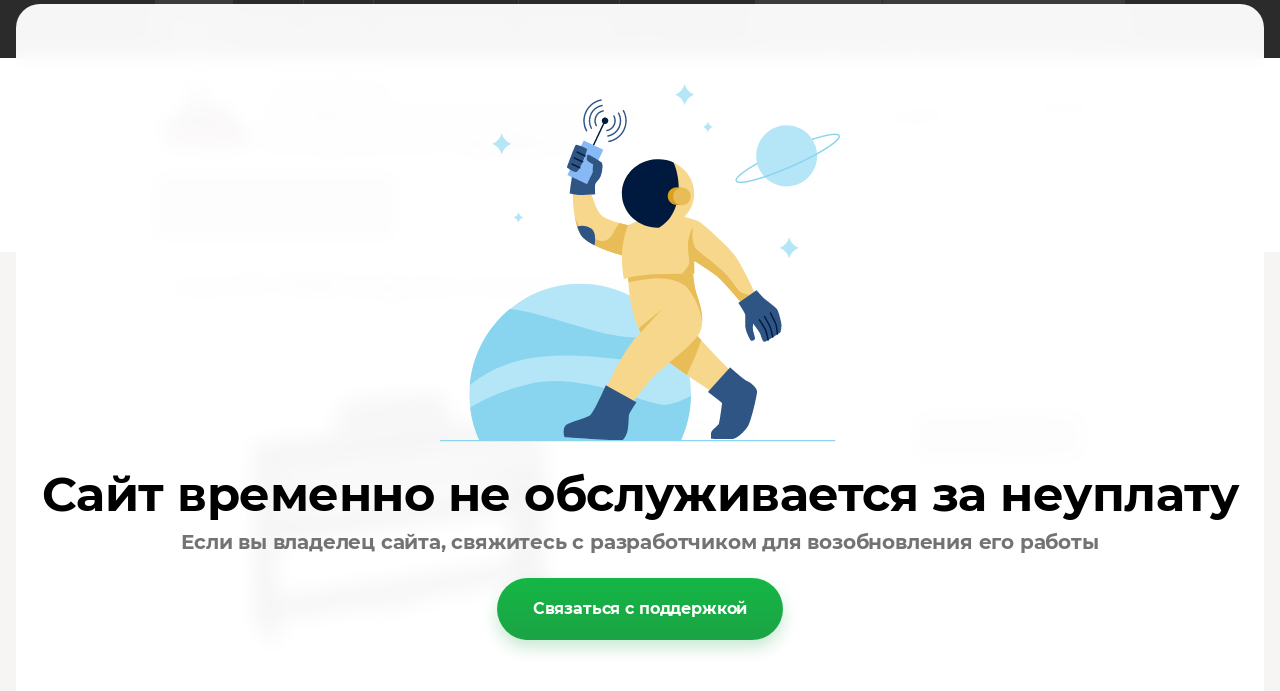

--- FILE ---
content_type: text/html; charset=utf-8
request_url: http://youngmusic.ru/magazin/product/179950803
body_size: 23085
content:

	<!doctype html>
<html lang="ru">
<head>
<meta charset="utf-8">
<meta name="robots" content="all"/>
<title>Casio PX-760BK Цифровое пианино корпусное</title>
<meta name="description" content="Casio PX-760BK Цифровое пианино корпусное">
<meta name="keywords" content="Casio PX-760BK Цифровое пианино корпусное">
<meta name="SKYPE_TOOLBAR" content="SKYPE_TOOLBAR_PARSER_COMPATIBLE">
<meta name="viewport" content="width=device-width, initial-scale=1.0, maximum-scale=1.0, user-scalable=no">
<meta name="format-detection" content="telephone=no">
<meta http-equiv="x-rim-auto-match" content="none">
<meta id="themeColor" name="theme-color" content="">
<link rel="stylesheet" href="/g/css/styles_articles_tpl.css">
<script src="/g/libs/jquery/1.10.2/jquery.min.js"></script>
<link rel='stylesheet' type='text/css' href='/shared/highslide-4.1.13/highslide.min.css'/>
<script type='text/javascript' src='/shared/highslide-4.1.13/highslide.packed.js'></script>
<script type='text/javascript'>
hs.graphicsDir = '/shared/highslide-4.1.13/graphics/';
hs.outlineType = null;
hs.showCredits = false;
hs.lang={cssDirection:'ltr',loadingText:'Загрузка...',loadingTitle:'Кликните чтобы отменить',focusTitle:'Нажмите чтобы перенести вперёд',fullExpandTitle:'Увеличить',fullExpandText:'Полноэкранный',previousText:'Предыдущий',previousTitle:'Назад (стрелка влево)',nextText:'Далее',nextTitle:'Далее (стрелка вправо)',moveTitle:'Передвинуть',moveText:'Передвинуть',closeText:'Закрыть',closeTitle:'Закрыть (Esc)',resizeTitle:'Восстановить размер',playText:'Слайд-шоу',playTitle:'Слайд-шоу (пробел)',pauseText:'Пауза',pauseTitle:'Приостановить слайд-шоу (пробел)',number:'Изображение %1/%2',restoreTitle:'Нажмите чтобы посмотреть картинку, используйте мышь для перетаскивания. Используйте клавиши вперёд и назад'};</script>

            <!-- 46b9544ffa2e5e73c3c971fe2ede35a5 -->
            <script src='/shared/s3/js/lang/ru.js'></script>
            <script src='/shared/s3/js/common.min.js'></script>
        <link rel='stylesheet' type='text/css' href='/shared/s3/css/calendar.css' /><link rel="icon" href="/favicon.ico" type="image/x-icon">

<!--s3_require-->
<link rel="stylesheet" href="/g/basestyle/1.0.1/user/user.css" type="text/css"/>
<link rel="stylesheet" href="/g/basestyle/1.0.1/user/user.blue.css" type="text/css"/>
<script type="text/javascript" src="/g/basestyle/1.0.1/user/user.js" async></script>
<!--/s3_require-->

			
		
		
		
			<link rel="stylesheet" type="text/css" href="/g/shop2v2/default/css/theme.less.css">		
			<script type="text/javascript" src="/g/printme.js"></script>
		<script type="text/javascript" src="/g/shop2v2/default/js/tpl.js"></script>
		<script type="text/javascript" src="/g/shop2v2/default/js/baron.min.js"></script>
		
			<script type="text/javascript" src="/g/shop2v2/default/js/shop2.2.js"></script>
		
	<script type="text/javascript">shop2.init({"productRefs": [],"apiHash": {"getPromoProducts":"08c678d8a0937bc6b11dd820700351b1","getSearchMatches":"051951422d64f62a9f27bf05ed0aee9b","getFolderCustomFields":"366e197e89bee01210050a4833105482","getProductListItem":"a7c2eef4628abb19d9a8d766070c8fcd","cartAddItem":"73e2387d524fdc9ea68bae5b63943fce","cartRemoveItem":"40ef98fe9034b0cf97f04fddf11b24dc","cartUpdate":"3c95aa43ce7679ede8a8bc4c335dff38","cartRemoveCoupon":"98c1e94d9b8f0eb72fa31b9eb131d6ff","cartAddCoupon":"2e275f1ed656146c58e825d34733bed5","deliveryCalc":"ab9421932a89ad6b4fb6b3be355132ba","printOrder":"0af7057065b1cc585fb104690dc6ee35","cancelOrder":"63d57e4392c05abb4ba51966b634b1b2","cancelOrderNotify":"a713bcf1710b7fdb46056d13c4bb7389","repeatOrder":"a035b513be3cc074aec2b9b17b6a68e3","paymentMethods":"5665e13f5b3c2c9901b587cdee334e11","compare":"32225455b127ee743e0210bbfeece4d3"},"hash": null,"verId": 109871,"mode": "product","step": "","uri": "/magazin","IMAGES_DIR": "/d/","my": {"list_picture_enlarge":true,"accessory":"\u0410\u043a\u0441\u0441\u0435\u0441\u0441\u0443\u0430\u0440\u044b","kit":"\u041d\u0430\u0431\u043e\u0440","recommend":"\u0420\u0435\u043a\u043e\u043c\u0435\u043d\u0434\u0443\u0435\u043c\u044b\u0435","similar":"\u041f\u043e\u0445\u043e\u0436\u0438\u0435","modification":"\u041c\u043e\u0434\u0438\u0444\u0438\u043a\u0430\u0446\u0438\u0438","unique_values":true,"pricelist_options_toggle":true,"gr_img_lazyload":true},"shop2_cart_order_payments": 1,"cf_margin_price_enabled": 0,"maps_yandex_key":"","maps_google_key":""});</script>
<style type="text/css">.product-item-thumb {width: 180px;}.product-item-thumb .product-image, .product-item-simple .product-image {height: 160px;width: 180px;}.product-item-thumb .product-amount .amount-title {width: 84px;}.product-item-thumb .product-price {width: 130px;}.shop2-product .product-side-l {width: 300px;}.shop2-product .product-image {height: 300px;width: 300px;}.shop2-product .product-thumbnails li {width: 90px;height: 90px;}</style>

     <link rel="stylesheet" href="/t/v89/images/theme12/theme.scss.css">

<script src="/t/images/js/site_addons.js"></script>
<link rel="stylesheet" href="/t/v89/images/revisions.scss.css">
</head>
<body>
	<div class="top-line-wr">
		<div class="top-line-in">
			<div class="menu-top-wr">
				<div class="menu-top-btn"></div>
				<div class="menu-top-in">
					<div class="menu-blocks">
					<div class="menu-top-btn active"><span>Закрыть</span></div>
											<ul class="menu-top desktopMenu"><li class="opened active"><a href="/" >Maгaзин</a></li><li><a href="/missia" >Миссия</a></li><li><a href="/brendy" >Бренды</a></li><li><a href="/usloviya_oplaty" >Доставка и оплата</a></li><li><a href="/karta-sayta" >Карта сайта</a></li><li><a href="/ssilki" >Наши друзья</a></li><li><a href="/kontaktnaya_informaciya" >Контакты</a></li></ul>						<div class="mobileMenu-wrap">
		                    <ul class="menu-top mobileMenu">
																																				<li class="sublevel"><a class="has" href="/">Maгaзин</a>
																																																																																					</li>
																																																	<li ><a  href="/missia">Миссия</a>
																																																																																					</li>
																																																	<li class="sublevel"><a class="has" href="/brendy">Бренды</a>
																																																																																					</li>
																																																	<li ><a  href="/usloviya_oplaty">Доставка и оплата</a>
																																																																																					</li>
																																																	<li ><a  href="/karta-sayta">Карта сайта</a>
																																																																																					</li>
																																																	<li ><a  href="/ssilki">Наши друзья</a>
																																																																																					</li>
																																																	<li ><a  href="/kontaktnaya_informaciya">Контакты</a>
																																																														</li>
							</ul>
						</div>
										</div>
				</div>
			</div>
			<div class="top-line-right">
				<div class="login-block-wr">
					<div class="block-user">
	<div class="block-title"><div class="close-btn"></div>Кабинет</div>
	<div class="block-body">
					<form method="post" action="/users">
				<input type="hidden" name="mode" value="login">
				<div class="field name">
					<label class="input"><input type="text" name="login" id="login" tabindex="1" onBlur="this.placeholder=this.placeholder==''?'Логин, e-mail':this.placeholder" onFocus="this.placeholder=this.placeholder=='Логин, e-mail'?'':this.placeholder;" placeholder="Логин, e-mail" value=""></label>
				</div>
				<div class="field password clear-self">
					<label class="input"><input type="password" name="password" id="password" tabindex="2" onBlur="this.placeholder=this.placeholder==''?'Пароль':this.placeholder" onFocus="this.placeholder=this.placeholder=='Пароль'?'':this.placeholder;" placeholder="Пароль" value=""></label>
				</div>
				<div class="field btn clear-self">
					<button type="submit" class="btn-variant1">Логин</button>
					<a href="/users/forgot_password" class="forgot">Забыли пароль?</a>
				</div>
				<div class="field register-wr clear-self">
					<a href="/users/register" class="register">Регистрация</a>
				</div>
			<re-captcha data-captcha="recaptcha"
     data-name="captcha"
     data-sitekey="6LcNwrMcAAAAAOCVMf8ZlES6oZipbnEgI-K9C8ld"
     data-lang="ru"
     data-rsize="invisible"
     data-type="image"
     data-theme="light"></re-captcha></form>
			</div>
</div>				</div>
								<div id="shop2-cart-preview" class="cart-wr">
			<div class="cart-in disabled">Ваша корзина пуста</div>
    </div><!-- Cart Preview -->							</div>
		</div>
	</div>
	
	<script>
		var panelColor = $('.top-line-wr').css('backgroundColor');
		$('#themeColor').attr('content', panelColor);
	</script>
	
	
	<div class="site-wrapper">
		<header role="banner" class="site-header">
			<div class="site-header-in">
				<div class="company-block clear-self ">
											<a class="comapany-logo" href="http://youngmusic.ru"  title="На главную страницу"><img src=/thumb/2/anrbmkuAYJOJDg4dEhrszg/160r70/d/logo.png style="max-width: 160px;" alt="/"></a>
										<div class="comapany-name-wr">
						<div class="comapany-name">
							<a href="http://youngmusic.ru"  title="На главную страницу">«Young Music»</a>						</div>
						<div class="company-activity">Интернет-магазин музыкальных инструментов и периферии</div>					</div>
				</div>
				<div class="company-contacts">
										<div class="top-address "><span class="address-ico"></span><div class="top-address-block">Санкт-Петербург, Ул.Подрезова, 17.</div></div>
															<div class="top-phone">
						<span class="phone-ico"></span>
						<div class="top-phone-block">
													<div><a href="tel:+79219847550">+79219847550</a></div>
												</div>
					</div>
									</div>
			</div>
		</header> <!-- .site-header -->
		<div class="search-panel-wr clear-self">
			<div class="search-panel-in clear-self">
								<div class="search-panel-left">
					<div class="left-categor-wrapper">
						<div class="left-categor-title">Наш каталог</div>
						<div class="left-nav">
							<div class="left-nav-inner mobile">
								<div class="left-categor-title">Наш каталог</div>
								<div class="waSlideCateg-nav">
									<ul class="left-categor">
																					 											 											 											 																					 												  												  													   <li class="sublevel i-am-menu-item"><a class="has_sublayer" href="/folder/gitapy">Гитapы</a>
												  											 											 											 											 																					 												  													   															<ul>
																<li class="parent-item"><a href="/folder/gitapy">Гитapы</a> <span class="close-menu"></span></li>
																											  												  													   <li ><a href="/magazin/folder/672646">Классические гитары</a>
												  											 											 											 											 																					 												  													   															</li>
																												   												  												  													   <li ><a href="/magazin/folder/672654">Акустические гитары</a>
												  											 											 											 											 																					 												  													   															</li>
																												   												  												  													   <li class="sublevel i-am-menu-item"><a class="has_sublayer" href="/magazin/folder/16379003">Гитары для начинающих</a>
												  											 											 											 											 																					 												  													   															<ul>
																<li class="parent-item"><a href="/magazin/folder/16379003">Гитары для начинающих</a> <span class="close-menu"></span></li>
																											  												  													   <li ><a href="/magazin/folder/95212803">Детские гитары 1\2, 3\4, 4\4</a>
												  											 											 											 											 																					 												  													   															</li>
																															 </ul></li>
																												   												  												  													   <li ><a href="/magazin/folder/696837">Укyлеле</a>
												  											 											 											 											 																					 												  													   															</li>
																												   												  												  													   <li ><a href="/magazin/folder/11887003">Электрогитары</a>
												  											 											 											 											 																					 												  													   															</li>
																												   												  												  													   <li ><a href="/magazin/folder/11887203">Бас-гитары</a>
												  											 											 											 											 																					 												  													   															</li>
																												   												  												  													   <li class="sublevel i-am-menu-item"><a class="has_sublayer" href="/magazin/folder/3943403">Струны для гитары</a>
												  											 											 											 											 																					 												  													   															<ul>
																<li class="parent-item"><a href="/magazin/folder/3943403">Струны для гитары</a> <span class="close-menu"></span></li>
																											  												  													   <li ><a href="/magazin/folder/58284403">Струны для классической гитары</a>
												  											 											 											 											 																					 												  													   															</li>
																												   												  												  													   <li ><a href="/magazin/folder/58284603">Струны для акустической гитары</a>
												  											 											 											 											 																					 												  													   															</li>
																												   												  												  													   <li ><a href="/magazin/folder/58284803">Струны для бас гитары</a>
												  											 											 											 											 																					 												  													   															</li>
																												   												  												  													   <li ><a href="/magazin/folder/58285003">Струны для электро гитары</a>
												  											 											 											 											 																					 												  													   															</li>
																												   												  												  													   <li ><a href="/magazin/folder/58285203">Струны для укулеле</a>
												  											 											 											 											 																					 												  													   															</li>
																															 </ul></li>
																												   												  												  													   <li class="sublevel i-am-menu-item"><a class="has_sublayer" href="/magazin/folder/672655">Аксессуары</a>
												  											 											 											 											 																					 												  													   															<ul>
																<li class="parent-item"><a href="/magazin/folder/672655">Аксессуары</a> <span class="close-menu"></span></li>
																											  												  													   <li ><a href="/magazin/folder/10052403">Колки для гитары</a>
												  											 											 											 											 																					 												  													   															</li>
																												   												  												  													   <li ><a href="/magazin/folder/12185203">Гитарные эффекты</a>
												  											 											 											 											 																					 												  													   															</li>
																												   												  												  													   <li ><a href="/magazin/folder/26108203">Стойки для гитар</a>
												  											 											 											 											 																					 												  													   															</li>
																												   												  												  													   <li ><a href="/magazin/folder/26139203">Звукосниматели</a>
												  											 											 											 											 																					 												  													   															</li>
																												   												  												  													   <li ><a href="/magazin/folder/39175603">Каподастры</a>
												  											 											 											 											 																					 												  													   															</li>
																															 </ul></li>
																												   												  												  													   <li ><a href="/magazin/folder/68675203">12-и струнные гитары</a>
												  											 											 											 											 																					 												  													   															</li>
																															 </ul></li>
																												   												  												  													   <li class="sublevel i-am-menu-item"><a class="has_sublayer" href="/folder/duhovye">Духовые</a>
												  											 											 											 											 																					 												  													   															<ul>
																<li class="parent-item"><a href="/folder/duhovye">Духовые</a> <span class="close-menu"></span></li>
																											  												  													   <li ><a href="/magazin/folder/3944403">Мелодики</a>
												  											 											 											 											 																					 												  													   															</li>
																												   												  												  													   <li class="sublevel i-am-menu-item"><a class="has_sublayer" href="/magazin/folder/734871">Блок флейты</a>
												  											 											 											 											 																					 												  													   															<ul>
																<li class="parent-item"><a href="/magazin/folder/734871">Блок флейты</a> <span class="close-menu"></span></li>
																											  												  													   <li ><a href="/magazin/folder/734872">Высокие (сопрано)</a>
												  											 											 											 											 																					 												  													   															</li>
																												   												  												  													   <li ><a href="/magazin/folder/734873">Средние (альт,тенор)</a>
												  											 											 											 											 																					 												  													   															</li>
																												   												  												  													   <li ><a href="/magazin/folder/734884">Низкие (бас)</a>
												  											 											 											 											 																					 												  													   															</li>
																															 </ul></li>
																												   												  												  													   <li ><a href="/magazin/folder/73366803">Флейты профессиональные</a>
												  											 											 											 											 																					 												  													   															</li>
																															 </ul></li>
																												   												  												  													   <li class="sublevel i-am-menu-item"><a class="has_sublayer" href="/magazin/folder/672662">Клавишные</a>
												  											 											 											 											 																					 												  													   															<ul>
																<li class="parent-item"><a href="/magazin/folder/672662">Клавишные</a> <span class="close-menu"></span></li>
																											  												  													   <li class="sublevel i-am-menu-item"><a class="has_sublayer" href="/magazin/folder/672663">Cинтезаторы</a>
												  											 											 											 											 																					 												  													   															<ul>
																<li class="parent-item"><a href="/magazin/folder/672663">Cинтезаторы</a> <span class="close-menu"></span></li>
																											  												  													   <li ><a href="/magazin/folder/26505803">Детские</a>
												  											 											 											 											 																					 												  													   															</li>
																												   												  												  													   <li ><a href="/magazin/folder/26506603">Обучающие</a>
												  											 											 											 											 																					 												  													   															</li>
																												   												  												  													   <li ><a href="/magazin/folder/60000003">Аранжировщики</a>
												  											 											 											 											 																					 												  													   															</li>
																												   												  												  													   <li ><a href="/magazin/folder/73352803">Сценические</a>
												  											 											 											 											 																					 												  													   															</li>
																												   												  												  													   <li ><a href="/magazin/folder/73353003">Рабочие станции</a>
												  											 											 											 											 																					 												  													   															</li>
																															 </ul></li>
																												   												  												  													   <li class="sublevel i-am-menu-item"><a class="has_sublayer" href="/magazin/folder/672664">Цифpовые пианино</a>
												  											 											 											 											 																					 												  													   															<ul>
																<li class="parent-item"><a href="/magazin/folder/672664">Цифpовые пианино</a> <span class="close-menu"></span></li>
																											  												  													   <li class="sublevel i-am-menu-item"><a class="has_sublayer" href="/magazin/folder/26204403">Casio</a>
												  											 											 											 											 																					 												  													   															<ul>
																<li class="parent-item"><a href="/magazin/folder/26204403">Casio</a> <span class="close-menu"></span></li>
																											  												  													   <li ><a href="/magazin/folder/74425603">CDP Compact</a>
												  											 											 											 											 																					 												  													   															</li>
																												   												  												  													   <li ><a href="/magazin/folder/74425803">PX Privia</a>
												  											 											 											 											 																					 												  													   															</li>
																												   												  												  													   <li ><a href="/magazin/folder/74426003">AP Celviano</a>
												  											 											 											 											 																					 												  													   															</li>
																															 </ul></li>
																												   												  												  													   <li class="sublevel i-am-menu-item"><a class="has_sublayer" href="/magazin/folder/63105203">Yamaha</a>
												  											 											 											 											 																					 												  													   															<ul>
																<li class="parent-item"><a href="/magazin/folder/63105203">Yamaha</a> <span class="close-menu"></span></li>
																											  												  													   <li ><a href="/magazin/folder/74325003">YDP Arius</a>
												  											 											 											 											 																					 												  													   															</li>
																												   												  												  													   <li ><a href="/magazin/folder/74325203">CLP Clavinova</a>
												  											 											 											 											 																					 												  													   															</li>
																												   												  												  													   <li ><a href="/magazin/folder/74325403">CVP Clavinova</a>
												  											 											 											 											 																					 												  													   															</li>
																												   												  												  													   <li ><a href="/magazin/folder/74325603">P серия Compact</a>
												  											 											 											 											 																					 												  													   															</li>
																												   												  												  													   <li ><a href="/magazin/folder/74325803">NP Piaggero (76 клавиш)</a>
												  											 											 											 											 																					 												  													   															</li>
																												   												  												  													   <li ><a href="/magazin/folder/74326003">DGX Portable Grand</a>
												  											 											 											 											 																					 												  													   															</li>
																															 </ul></li>
																												   												  												  													   <li class="sublevel i-am-menu-item"><a class="has_sublayer" href="/magazin/folder/73575003">Kawai</a>
												  											 											 											 											 																					 												  													   															<ul>
																<li class="parent-item"><a href="/magazin/folder/73575003">Kawai</a> <span class="close-menu"></span></li>
																											  												  													   <li ><a href="/magazin/folder/74361403">CL серия (Compact)</a>
												  											 											 											 											 																					 												  													   															</li>
																												   												  												  													   <li ><a href="/magazin/folder/74361603">CN, CA серия (Classic)</a>
												  											 											 											 											 																					 												  													   															</li>
																												   												  												  													   <li ><a href="/magazin/folder/74361803">ES, MP серия (Stage)</a>
												  											 											 											 											 																					 												  													   															</li>
																												   												  												  													   <li ><a href="/magazin/folder/74362003">CS серия (Elegance)</a>
												  											 											 											 											 																					 												  													   															</li>
																															 </ul></li>
																															 </ul></li>
																												   												  												  													   <li ><a href="/magazin/folder/74812603">Пианино и рояли</a>
												  											 											 											 											 																					 												  													   															</li>
																												   												  												  													   <li ><a href="/magazin/folder/74853603">MIDI клавиатуры</a>
												  											 											 											 											 																					 												  													   															</li>
																												   												  												  													   <li ><a href="/magazin/folder/26232803">Стойки для синтезатора</a>
												  											 											 											 											 																					 												  													   															</li>
																												   												  												  													   <li ><a href="/magazin/folder/26206003">Стойки для пианино</a>
												  											 											 											 											 																					 												  													   															</li>
																												   												  												  													   <li ><a href="/magazin/folder/26204603">Стулья и банкетки</a>
												  											 											 											 											 																					 												  													   															</li>
																												   												  												  													   <li ><a href="/magazin/folder/26233803">Педали для клавишных</a>
												  											 											 											 											 																					 												  													   															</li>
																												   												  												  													   <li ><a href="/magazin/folder/672665">Блоки питания и адаптеры</a>
												  											 											 											 											 																					 												  													   															</li>
																												   												  												  													   <li ><a href="/magazin/folder/74620803">Накидки и чехлы</a>
												  											 											 											 											 																					 												  													   															</li>
																															 </ul></li>
																												   												  												  													   <li class="sublevel i-am-menu-item"><a class="has_sublayer" href="/magazin/folder/672694">Ударные</a>
												  											 											 											 											 																					 												  													   															<ul>
																<li class="parent-item"><a href="/magazin/folder/672694">Ударные</a> <span class="close-menu"></span></li>
																											  												  													   <li ><a href="/magazin/folder/10052603">Барабанные установки</a>
												  											 											 											 											 																					 												  													   															</li>
																												   												  												  													   <li ><a href="/magazin/folder/73075203">Малые барабаны</a>
												  											 											 											 											 																					 												  													   															</li>
																												   												  												  													   <li ><a href="/magazin/folder/53901403">Тарелки и наборы</a>
												  											 											 											 											 																					 												  													   															</li>
																												   												  												  													   <li ><a href="/magazin/folder/15476003">Ксилофоны</a>
												  											 											 											 											 																					 												  													   															</li>
																												   												  												  													   <li ><a href="/magazin/folder/15476403">Металлофоны</a>
												  											 											 											 											 																					 												  													   															</li>
																												   												  												  													   <li class="sublevel i-am-menu-item"><a class="has_sublayer" href="/magazin/folder/10052803">Перкуссия</a>
												  											 											 											 											 																					 												  													   															<ul>
																<li class="parent-item"><a href="/magazin/folder/10052803">Перкуссия</a> <span class="close-menu"></span></li>
																											  												  													   <li ><a href="/magazin/folder/73367003">Тамбурины и бубны</a>
												  											 											 											 											 																					 												  													   															</li>
																												   												  												  													   <li ><a href="/magazin/folder/73367203">Бонго и конго</a>
												  											 											 											 											 																					 												  													   															</li>
																												   												  												  													   <li ><a href="/magazin/folder/73367403">Маракасы</a>
												  											 											 											 											 																					 												  													   															</li>
																												   												  												  													   <li ><a href="/magazin/folder/73367603">Джембе</a>
												  											 											 											 											 																					 												  													   															</li>
																												   												  												  													   <li ><a href="/magazin/folder/73368403">Наборы перкуссии</a>
												  											 											 											 											 																					 												  													   															</li>
																															 </ul></li>
																												   												  												  													   <li class="sublevel i-am-menu-item"><a class="has_sublayer" href="/magazin/folder/10053603">Палочки</a>
												  											 											 											 											 																					 												  													   															<ul>
																<li class="parent-item"><a href="/magazin/folder/10053603">Палочки</a> <span class="close-menu"></span></li>
																											  												  													   <li ><a href="/magazin/folder/10053203">Барабанные</a>
												  											 											 											 											 																					 												  													   															</li>
																												   												  												  													   <li ><a href="/magazin/folder/13481003">Ксилофоновые</a>
												  											 											 											 											 																					 												  													   															</li>
																												   												  												  													   <li ><a href="/magazin/folder/10053403">Маримбовые</a>
												  											 											 											 											 																					 												  													   															</li>
																												   												  												  													   <li ><a href="/magazin/folder/73075803">Виброфоновые</a>
												  											 											 											 											 																					 												  													   															</li>
																												   												  												  													   <li ><a href="/magazin/folder/10053003">Разные</a>
												  											 											 											 											 																					 												  													   															</li>
																															 </ul></li>
																												   												  												  													   <li ><a href="/magazin/folder/53900603">Щетки и рюты</a>
												  											 											 											 											 																					 												  													   															</li>
																												   												  												  													   <li class="sublevel i-am-menu-item"><a class="has_sublayer" href="/magazin/folder/53900803">Тренировка</a>
												  											 											 											 											 																					 												  													   															<ul>
																<li class="parent-item"><a href="/magazin/folder/53900803">Тренировка</a> <span class="close-menu"></span></li>
																											  												  													   <li ><a href="/magazin/folder/53901003">Пэды</a>
												  											 											 											 											 																					 												  													   															</li>
																												   												  												  													   <li ><a href="/magazin/folder/53901203">Заглушки</a>
												  											 											 											 											 																					 												  													   															</li>
																															 </ul></li>
																												   												  												  													   <li ><a href="/magazin/folder/53901603">Аксессуары</a>
												  											 											 											 											 																					 												  													   															</li>
																												   												  												  													   <li ><a href="/magazin/folder/106156603">Стойки для ударных</a>
												  											 											 											 											 																					 												  													   															</li>
																															 </ul></li>
																												   												  												  													   <li class="sublevel i-am-menu-item"><a class="has_sublayer" href="/magazin/folder/672687">Смычковые</a>
												  											 											 											 											 																					 												  													   															<ul>
																<li class="parent-item"><a href="/magazin/folder/672687">Смычковые</a> <span class="close-menu"></span></li>
																											  												  													   <li class="sublevel i-am-menu-item"><a class="has_sublayer" href="/magazin/folder/672689">Скрипки</a>
												  											 											 											 											 																					 												  													   															<ul>
																<li class="parent-item"><a href="/magazin/folder/672689">Скрипки</a> <span class="close-menu"></span></li>
																											  												  													   <li ><a href="/magazin/folder/15009803">Смычки для скрипки</a>
												  											 											 											 											 																					 												  													   															</li>
																												   												  												  													   <li ><a href="/magazin/folder/26049803">Струны для скрипки</a>
												  											 											 											 											 																					 												  													   															</li>
																															 </ul></li>
																												   												  												  													   <li class="sublevel i-am-menu-item"><a class="has_sublayer" href="/magazin/folder/672690">Альты</a>
												  											 											 											 											 																					 												  													   															<ul>
																<li class="parent-item"><a href="/magazin/folder/672690">Альты</a> <span class="close-menu"></span></li>
																											  												  													   <li ><a href="/magazin/folder/26049403">Смычки для альта</a>
												  											 											 											 											 																					 												  													   															</li>
																												   												  												  													   <li ><a href="/magazin/folder/26050003">Струны для альта</a>
												  											 											 											 											 																					 												  													   															</li>
																															 </ul></li>
																												   												  												  													   <li class="sublevel i-am-menu-item"><a class="has_sublayer" href="/magazin/folder/672691">Виолончели</a>
												  											 											 											 											 																					 												  													   															<ul>
																<li class="parent-item"><a href="/magazin/folder/672691">Виолончели</a> <span class="close-menu"></span></li>
																											  												  													   <li ><a href="/magazin/folder/26049203">Смычки для виолончели</a>
												  											 											 											 											 																					 												  													   															</li>
																												   												  												  													   <li ><a href="/magazin/folder/26050203">Струны для виолончели</a>
												  											 											 											 											 																					 												  													   															</li>
																															 </ul></li>
																												   												  												  													   <li class="sublevel i-am-menu-item"><a class="has_sublayer" href="/magazin/folder/672692">Контрабасы</a>
												  											 											 											 											 																					 												  													   															<ul>
																<li class="parent-item"><a href="/magazin/folder/672692">Контрабасы</a> <span class="close-menu"></span></li>
																											  												  													   <li ><a href="/magazin/folder/26050403">Струны для контрабаса</a>
												  											 											 											 											 																					 												  													   															</li>
																												   												  												  													   <li ><a href="/magazin/folder/30741803">Стойки</a>
												  											 											 											 											 																					 												  													   															</li>
																															 </ul></li>
																															 </ul></li>
																												   												  												  													   <li class="sublevel i-am-menu-item"><a class="has_sublayer" href="/magazin/folder/11464803">Этнические</a>
												  											 											 											 											 																					 												  													   															<ul>
																<li class="parent-item"><a href="/magazin/folder/11464803">Этнические</a> <span class="close-menu"></span></li>
																											  												  													   <li ><a href="/magazin/folder/14694403">Струны</a>
												  											 											 											 											 																					 												  													   															</li>
																												   												  												  													   <li ><a href="/magazin/folder/104798403">Банджо</a>
												  											 											 											 											 																					 												  													   															</li>
																															 </ul></li>
																												   												  												  													   <li class="sublevel i-am-menu-item"><a class="has_sublayer" href="/magazin/folder/672666">Русские народные инструменты</a>
												  											 											 											 											 																					 												  													   															<ul>
																<li class="parent-item"><a href="/magazin/folder/672666">Русские народные инструменты</a> <span class="close-menu"></span></li>
																											  												  													   <li ><a href="/magazin/folder/672667">Аккоpдеоны</a>
												  											 											 											 											 																					 												  													   															</li>
																												   												  												  													   <li ><a href="/magazin/folder/672668">Баяны</a>
												  											 											 											 											 																					 												  													   															</li>
																												   												  												  													   <li ><a href="/magazin/folder/672669">Домры и балалайки</a>
												  											 											 											 											 																					 												  													   															</li>
																												   												  												  													   <li ><a href="/magazin/folder/14348603">Гармони</a>
												  											 											 											 											 																					 												  													   															</li>
																												   												  												  													   <li ><a href="/magazin/folder/672672">Аксессуары</a>
												  											 											 											 											 																					 												  													   															</li>
																															 </ul></li>
																												   												  												  													   <li class="sublevel i-am-menu-item"><a class="has_sublayer" href="/magazin/folder/73367803">Детские музыкальные инструменты</a>
												  											 											 											 											 																					 												  													   															<ul>
																<li class="parent-item"><a href="/magazin/folder/73367803">Детские музыкальные инструменты</a> <span class="close-menu"></span></li>
																											  												  													   <li ><a href="/magazin/folder/16565603">Наборы перкуссии детские</a>
												  											 											 											 											 																					 												  													   															</li>
																												   												  												  													   <li ><a href="/magazin/folder/73368003">Шумовые инструменты</a>
												  											 											 											 											 																					 												  													   															</li>
																												   												  												  													   <li ><a href="/magazin/folder/73368203">Клавишно-ударные инструменты</a>
												  											 											 											 											 																					 												  													   															</li>
																												   												  												  													   <li ><a href="/magazin/folder/77567403">Свистульки</a>
												  											 											 											 											 																					 												  													   															</li>
																												   												  												  													   <li ><a href="/magazin/folder/77567603">Ложки</a>
												  											 											 											 											 																					 												  													   															</li>
																															 </ul></li>
																												   												  												  													   <li class="sublevel i-am-menu-item"><a class="has_sublayer" href="/magazin/folder/672656">Гyбные гаpмошки</a>
												  											 											 											 											 																					 												  													   															<ul>
																<li class="parent-item"><a href="/magazin/folder/672656">Гyбные гаpмошки</a> <span class="close-menu"></span></li>
																											  												  													   <li class="sublevel i-am-menu-item"><a class="has_sublayer" href="/magazin/folder/672657">Диатонические</a>
												  											 											 											 											 																					 												  													   															<ul>
																<li class="parent-item"><a href="/magazin/folder/672657">Диатонические</a> <span class="close-menu"></span></li>
																											  												  													   <li ><a href="/magazin/folder/11449603">Тремоло</a>
												  											 											 											 											 																					 												  													   															</li>
																												   												  												  													   <li ><a href="/magazin/folder/11450003">Октавные</a>
												  											 											 											 											 																					 												  													   															</li>
																												   												  												  													   <li ><a href="/magazin/folder/12674203">Мажорные</a>
												  											 											 											 											 																					 												  													   															</li>
																												   												  												  													   <li ><a href="/magazin/folder/12674403">Минорные</a>
												  											 											 											 											 																					 												  													   															</li>
																												   												  												  													   <li ><a href="/magazin/folder/12674603">Низкие и высокие</a>
												  											 											 											 											 																					 												  													   															</li>
																															 </ul></li>
																												   												  												  													   <li ><a href="/magazin/folder/672658">Хроматические</a>
												  											 											 											 											 																					 												  													   															</li>
																												   												  												  													   <li ><a href="/magazin/folder/672660">Сувенирные</a>
												  											 											 											 											 																					 												  													   															</li>
																												   												  												  													   <li ><a href="/magazin/folder/11449803">Оркестровые</a>
												  											 											 											 											 																					 												  													   															</li>
																												   												  												  													   <li ><a href="/magazin/folder/12091403">Губные гармошки для начинающих</a>
												  											 											 											 											 																					 												  													   															</li>
																															 </ul></li>
																												   												  												  													   <li class="sublevel i-am-menu-item"><a class="has_sublayer" href="/magazin/folder/9907003">Звуковая аппаратура</a>
												  											 											 											 											 																					 												  													   															<ul>
																<li class="parent-item"><a href="/magazin/folder/9907003">Звуковая аппаратура</a> <span class="close-menu"></span></li>
																											  												  													   <li ><a href="/magazin/folder/10051203">Комбики</a>
												  											 											 											 											 																					 												  													   															</li>
																												   												  												  													   <li class="sublevel i-am-menu-item"><a class="has_sublayer" href="/magazin/folder/10051403">Акустические системы</a>
												  											 											 											 											 																					 												  													   															<ul>
																<li class="parent-item"><a href="/magazin/folder/10051403">Акустические системы</a> <span class="close-menu"></span></li>
																											  												  													   <li ><a href="/magazin/folder/26108003">Стойки для акустики</a>
												  											 											 											 											 																					 												  													   															</li>
																															 </ul></li>
																												   												  												  													   <li ><a href="/magazin/folder/26107003">Системы звукоусиления</a>
												  											 											 											 											 																					 												  													   															</li>
																												   												  												  													   <li ><a href="/magazin/folder/10051603">Микшерные пульты</a>
												  											 											 											 											 																					 												  													   															</li>
																												   												  												  													   <li ><a href="/magazin/folder/15127203">Усилители мощности</a>
												  											 											 											 											 																					 												  													   															</li>
																												   												  												  													   <li class="sublevel i-am-menu-item"><a class="has_sublayer" href="/magazin/folder/10051803">Микрофоны</a>
												  											 											 											 											 																					 												  													   															<ul>
																<li class="parent-item"><a href="/magazin/folder/10051803">Микрофоны</a> <span class="close-menu"></span></li>
																											  												  													   <li ><a href="/magazin/folder/26107803">Микрофонные стойки</a>
												  											 											 											 											 																					 												  													   															</li>
																															 </ul></li>
																												   												  												  													   <li class="sublevel i-am-menu-item"><a class="has_sublayer" href="/magazin/folder/10052003">Коммутация </a>
												  											 											 											 											 																					 												  													   															<ul>
																<li class="parent-item"><a href="/magazin/folder/10052003">Коммутация </a> <span class="close-menu"></span></li>
																											  												  													   <li ><a href="/magazin/folder/26106803">Jack-Jack кабели</a>
												  											 											 											 											 																					 												  													   															</li>
																															 </ul></li>
																												   												  												  													   <li ><a href="/magazin/folder/15127403">Радиосистемы</a>
												  											 											 											 											 																					 												  													   															</li>
																												   												  												  													   <li ><a href="/magazin/folder/11712803">Наушники</a>
												  											 											 											 											 																					 												  													   															</li>
																															 </ul></li>
																												   												  												  													   <li class="sublevel i-am-menu-item"><a class="has_sublayer" href="/magazin/folder/735173">Чехлы, Кейсы, Футляры</a>
												  											 											 											 											 																					 												  													   															<ul>
																<li class="parent-item"><a href="/magazin/folder/735173">Чехлы, Кейсы, Футляры</a> <span class="close-menu"></span></li>
																											  												  													   <li ><a href="/magazin/folder/672699">Для гитар</a>
												  											 											 											 											 																					 												  													   															</li>
																												   												  												  													   <li ><a href="/magazin/folder/672697">Для синтезатора</a>
												  											 											 											 											 																					 												  													   															</li>
																												   												  												  													   <li ><a href="/magazin/folder/26050603">Для скрипки</a>
												  											 											 											 											 																					 												  													   															</li>
																												   												  												  													   <li ><a href="/magazin/folder/26050803">Для виолончели</a>
												  											 											 											 											 																					 												  													   															</li>
																												   												  												  													   <li ><a href="/magazin/folder/26051003">Для альта</a>
												  											 											 											 											 																					 												  													   															</li>
																												   												  												  													   <li ><a href="/magazin/folder/26051403">Для балалайки</a>
												  											 											 											 											 																					 												  													   															</li>
																												   												  												  													   <li ><a href="/magazin/folder/26051603">Для домры</a>
												  											 											 											 											 																					 												  													   															</li>
																												   												  												  													   <li ><a href="/magazin/folder/26051803">Для аккордеона</a>
												  											 											 											 											 																					 												  													   															</li>
																												   												  												  													   <li ><a href="/magazin/folder/26052203">Для мандолины</a>
												  											 											 											 											 																					 												  													   															</li>
																												   												  												  													   <li ><a href="/magazin/folder/26052603">Для укулеле</a>
												  											 											 											 											 																					 												  													   															</li>
																												   												  												  													   <li ><a href="/magazin/folder/59958403">Для баяна</a>
												  											 											 											 											 																					 												  													   															</li>
																												   												  												  													   <li ><a href="/magazin/folder/74614203">Для пианино</a>
												  											 											 											 											 																					 												  													   															</li>
																															 </ul></li>
																												   												  												  													   <li class="sublevel i-am-menu-item"><a class="has_sublayer" href="/magazin/folder/735175">Приборы для настройки инструментов</a>
												  											 											 											 											 																					 												  													   															<ul>
																<li class="parent-item"><a href="/magazin/folder/735175">Приборы для настройки инструментов</a> <span class="close-menu"></span></li>
																											  												  													   <li class="sublevel i-am-menu-item"><a class="has_sublayer" href="/magazin/folder/14919603">Тюнеры</a>
												  											 											 											 											 																					 												  													   															<ul>
																<li class="parent-item"><a href="/magazin/folder/14919603">Тюнеры</a> <span class="close-menu"></span></li>
																											  												  													   <li ><a href="/magazin/folder/15540803">Тюнеры для гитары</a>
												  											 											 											 											 																					 												  													   															</li>
																												   												  												  													   <li ><a href="/magazin/folder/60199603">Тюнеры хроматические</a>
												  											 											 											 											 																					 												  													   															</li>
																												   												  												  													   <li ><a href="/magazin/folder/60200003">Тюнеры с метрономом</a>
												  											 											 											 											 																					 												  													   															</li>
																												   												  												  													   <li ><a href="/magazin/folder/60200203">Тюнеры универсальные</a>
												  											 											 											 											 																					 												  													   															</li>
																															 </ul></li>
																												   												  												  													   <li ><a href="/magazin/folder/14920003">Камертоны</a>
												  											 											 											 											 																					 												  													   															</li>
																															 </ul></li>
																												   												  												  													   <li ><a href="/magazin/folder/14919803">Метpономы</a>
												  											 											 											 											 																					 												  													   															</li>
																												   												  												  													   <li ><a href="/magazin/folder/26204203">Пюпитры</a>
												  											 											 											 											 																					 												  													   															</li>
																												   												  												  													   <li ><a href="/magazin/folder/15175803">Световое оборудование</a>
												  											 											 											 											 																					 												  													   															</li>
																												   												  												  													   <li class="sublevel i-am-menu-item"><a class="has_sublayer" href="/magazin/folder/58280603">Стpyны</a>
												  											 											 											 											 																					 												  													   															<ul>
																<li class="parent-item"><a href="/magazin/folder/58280603">Стpyны</a> <span class="close-menu"></span></li>
																											  												  													   <li ><a href="/magazin/folder/58280803">Струны для акустической гитары</a>
												  											 											 											 											 																					 												  													   															</li>
																												   												  												  													   <li ><a href="/magazin/folder/58281003">Струны для классической гитары</a>
												  											 											 											 											 																					 												  													   															</li>
																												   												  												  													   <li ><a href="/magazin/folder/58281403">Струны для электрогитары</a>
												  											 											 											 											 																					 												  													   															</li>
																												   												  												  													   <li ><a href="/magazin/folder/58282003">Струны для бас гитары</a>
												  											 											 											 											 																					 												  													   															</li>
																												   												  												  													   <li ><a href="/magazin/folder/58282203">Струны для скрипки</a>
												  											 											 											 											 																					 												  													   															</li>
																												   												  												  													   <li ><a href="/magazin/folder/58284003">Струны для альта</a>
												  											 											 											 											 																					 												  													   															</li>
																												   												  												  													   <li ><a href="/magazin/folder/58282403">Струны для виолончели</a>
												  											 											 											 											 																					 												  													   															</li>
																												   												  												  													   <li ><a href="/magazin/folder/58282603">Струны для контрабаса</a>
												  											 											 											 											 																					 												  													   															</li>
																												   												  												  													   <li ><a href="/magazin/folder/58282803">Струны для укулеле</a>
												  											 											 											 											 																					 												  													   															</li>
																												   												  												  													   <li ><a href="/magazin/folder/58283003">Струны для домры</a>
												  											 											 											 											 																					 												  													   															</li>
																												   												  												  													   <li ><a href="/magazin/folder/58283203">Струны для балалайки</a>
												  											 											 											 											 																					 												  													   															</li>
																												   												  												  													   <li ><a href="/magazin/folder/58283403">Струны для этнических инструментов</a>
												  											 											 											 											 																															 </li></ul>
																				</li>
									</ul>
								</div>
							</div>
							<div class="left-nav-inner desktop">
								<ul class="left-categor"><li><a href="/folder/gitapy" >Гитapы</a><ul class="level-2"><li><a href="/magazin/folder/672646" >Классические гитары</a></li><li><a href="/magazin/folder/672654" >Акустические гитары</a></li><li><a href="/magazin/folder/16379003" >Гитары для начинающих</a><ul class="level-3"><li><a href="/magazin/folder/95212803" >Детские гитары 1\2, 3\4, 4\4</a></li></ul></li><li><a href="/magazin/folder/696837" >Укyлеле</a></li><li><a href="/magazin/folder/11887003" >Электрогитары</a></li><li><a href="/magazin/folder/11887203" >Бас-гитары</a></li><li><a href="/magazin/folder/3943403" >Струны для гитары</a><ul class="level-3"><li><a href="/magazin/folder/58284403" >Струны для классической гитары</a></li><li><a href="/magazin/folder/58284603" >Струны для акустической гитары</a></li><li><a href="/magazin/folder/58284803" >Струны для бас гитары</a></li><li><a href="/magazin/folder/58285003" >Струны для электро гитары</a></li><li><a href="/magazin/folder/58285203" >Струны для укулеле</a></li></ul></li><li><a href="/magazin/folder/672655" >Аксессуары</a><ul class="level-3"><li><a href="/magazin/folder/10052403" >Колки для гитары</a></li><li><a href="/magazin/folder/12185203" >Гитарные эффекты</a></li><li><a href="/magazin/folder/26108203" >Стойки для гитар</a></li><li><a href="/magazin/folder/26139203" >Звукосниматели</a></li><li><a href="/magazin/folder/39175603" >Каподастры</a></li></ul></li><li><a href="/magazin/folder/68675203" >12-и струнные гитары</a></li></ul></li><li><a href="/folder/duhovye" >Духовые</a><ul class="level-2"><li><a href="/magazin/folder/3944403" >Мелодики</a></li><li><a href="/magazin/folder/734871" >Блок флейты</a><ul class="level-3"><li><a href="/magazin/folder/734872" >Высокие (сопрано)</a></li><li><a href="/magazin/folder/734873" >Средние (альт,тенор)</a></li><li><a href="/magazin/folder/734884" >Низкие (бас)</a></li></ul></li><li><a href="/magazin/folder/73366803" >Флейты профессиональные</a></li></ul></li><li><a href="/magazin/folder/672662" >Клавишные</a><ul class="level-2"><li><a href="/magazin/folder/672663" >Cинтезаторы</a><ul class="level-3"><li><a href="/magazin/folder/26505803" >Детские</a></li><li><a href="/magazin/folder/26506603" >Обучающие</a></li><li><a href="/magazin/folder/60000003" >Аранжировщики</a></li><li><a href="/magazin/folder/73352803" >Сценические</a></li><li><a href="/magazin/folder/73353003" >Рабочие станции</a></li></ul></li><li><a href="/magazin/folder/672664" >Цифpовые пианино</a><ul class="level-3"><li><a href="/magazin/folder/26204403" >Casio</a></li><li><a href="/magazin/folder/63105203" >Yamaha</a></li><li><a href="/magazin/folder/73575003" >Kawai</a></li></ul></li><li><a href="/magazin/folder/74812603" >Пианино и рояли</a></li><li><a href="/magazin/folder/74853603" >MIDI клавиатуры</a></li><li><a href="/magazin/folder/26232803" >Стойки для синтезатора</a></li><li><a href="/magazin/folder/26206003" >Стойки для пианино</a></li><li><a href="/magazin/folder/26204603" >Стулья и банкетки</a></li><li><a href="/magazin/folder/26233803" >Педали для клавишных</a></li><li><a href="/magazin/folder/672665" >Блоки питания и адаптеры</a></li><li><a href="/magazin/folder/74620803" >Накидки и чехлы</a></li></ul></li><li><a href="/magazin/folder/672694" >Ударные</a><ul class="level-2"><li><a href="/magazin/folder/10052603" >Барабанные установки</a></li><li><a href="/magazin/folder/73075203" >Малые барабаны</a></li><li><a href="/magazin/folder/53901403" >Тарелки и наборы</a></li><li><a href="/magazin/folder/15476003" >Ксилофоны</a></li><li><a href="/magazin/folder/15476403" >Металлофоны</a></li><li><a href="/magazin/folder/10052803" >Перкуссия</a><ul class="level-3"><li><a href="/magazin/folder/73367003" >Тамбурины и бубны</a></li><li><a href="/magazin/folder/73367203" >Бонго и конго</a></li><li><a href="/magazin/folder/73367403" >Маракасы</a></li><li><a href="/magazin/folder/73367603" >Джембе</a></li><li><a href="/magazin/folder/73368403" >Наборы перкуссии</a></li></ul></li><li><a href="/magazin/folder/10053603" >Палочки</a><ul class="level-3"><li><a href="/magazin/folder/10053203" >Барабанные</a></li><li><a href="/magazin/folder/13481003" >Ксилофоновые</a></li><li><a href="/magazin/folder/10053403" >Маримбовые</a></li><li><a href="/magazin/folder/73075803" >Виброфоновые</a></li><li><a href="/magazin/folder/10053003" >Разные</a></li></ul></li><li><a href="/magazin/folder/53900603" >Щетки и рюты</a></li><li><a href="/magazin/folder/53900803" >Тренировка</a><ul class="level-3"><li><a href="/magazin/folder/53901003" >Пэды</a></li><li><a href="/magazin/folder/53901203" >Заглушки</a></li></ul></li><li><a href="/magazin/folder/53901603" >Аксессуары</a></li><li><a href="/magazin/folder/106156603" >Стойки для ударных</a></li></ul></li><li><a href="/magazin/folder/672687" >Смычковые</a><ul class="level-2"><li><a href="/magazin/folder/672689" >Скрипки</a><ul class="level-3"><li><a href="/magazin/folder/15009803" >Смычки для скрипки</a></li><li><a href="/magazin/folder/26049803" >Струны для скрипки</a></li></ul></li><li><a href="/magazin/folder/672690" >Альты</a><ul class="level-3"><li><a href="/magazin/folder/26049403" >Смычки для альта</a></li><li><a href="/magazin/folder/26050003" >Струны для альта</a></li></ul></li><li><a href="/magazin/folder/672691" >Виолончели</a><ul class="level-3"><li><a href="/magazin/folder/26049203" >Смычки для виолончели</a></li><li><a href="/magazin/folder/26050203" >Струны для виолончели</a></li></ul></li><li><a href="/magazin/folder/672692" >Контрабасы</a><ul class="level-3"><li><a href="/magazin/folder/26050403" >Струны для контрабаса</a></li><li><a href="/magazin/folder/30741803" >Стойки</a></li></ul></li></ul></li><li><a href="/magazin/folder/11464803" >Этнические</a><ul class="level-2"><li><a href="/magazin/folder/14694403" >Струны</a></li><li><a href="/magazin/folder/104798403" >Банджо</a></li></ul></li><li><a href="/magazin/folder/672666" >Русские народные инструменты</a><ul class="level-2"><li><a href="/magazin/folder/672667" >Аккоpдеоны</a></li><li><a href="/magazin/folder/672668" >Баяны</a></li><li><a href="/magazin/folder/672669" >Домры и балалайки</a></li><li><a href="/magazin/folder/14348603" >Гармони</a></li><li><a href="/magazin/folder/672672" >Аксессуары</a></li></ul></li><li><a href="/magazin/folder/73367803" >Детские музыкальные инструменты</a><ul class="level-2"><li><a href="/magazin/folder/16565603" >Наборы перкуссии детские</a></li><li><a href="/magazin/folder/73368003" >Шумовые инструменты</a></li><li><a href="/magazin/folder/73368203" >Клавишно-ударные инструменты</a></li><li><a href="/magazin/folder/77567403" >Свистульки</a></li><li><a href="/magazin/folder/77567603" >Ложки</a></li></ul></li><li><a href="/magazin/folder/672656" >Гyбные гаpмошки</a><ul class="level-2"><li><a href="/magazin/folder/672657" >Диатонические</a><ul class="level-3"><li><a href="/magazin/folder/11449603" >Тремоло</a></li><li><a href="/magazin/folder/11450003" >Октавные</a></li><li><a href="/magazin/folder/12674203" >Мажорные</a></li><li><a href="/magazin/folder/12674403" >Минорные</a></li><li><a href="/magazin/folder/12674603" >Низкие и высокие</a></li></ul></li><li><a href="/magazin/folder/672658" >Хроматические</a></li><li><a href="/magazin/folder/672660" >Сувенирные</a></li><li><a href="/magazin/folder/11449803" >Оркестровые</a></li><li><a href="/magazin/folder/12091403" >Губные гармошки для начинающих</a></li></ul></li><li><a href="/magazin/folder/9907003" >Звуковая аппаратура</a><ul class="level-2"><li><a href="/magazin/folder/10051203" >Комбики</a></li><li><a href="/magazin/folder/10051403" >Акустические системы</a><ul class="level-3"><li><a href="/magazin/folder/26108003" >Стойки для акустики</a></li></ul></li><li><a href="/magazin/folder/26107003" >Системы звукоусиления</a></li><li><a href="/magazin/folder/10051603" >Микшерные пульты</a></li><li><a href="/magazin/folder/15127203" >Усилители мощности</a></li><li><a href="/magazin/folder/10051803" >Микрофоны</a><ul class="level-3"><li><a href="/magazin/folder/26107803" >Микрофонные стойки</a></li></ul></li><li><a href="/magazin/folder/10052003" >Коммутация </a><ul class="level-3"><li><a href="/magazin/folder/26106803" >Jack-Jack кабели</a></li></ul></li><li><a href="/magazin/folder/15127403" >Радиосистемы</a></li><li><a href="/magazin/folder/11712803" >Наушники</a></li></ul></li><li><a href="/magazin/folder/735173" >Чехлы, Кейсы, Футляры</a><ul class="level-2"><li><a href="/magazin/folder/672699" >Для гитар</a></li><li><a href="/magazin/folder/672697" >Для синтезатора</a></li><li><a href="/magazin/folder/26050603" >Для скрипки</a></li><li><a href="/magazin/folder/26050803" >Для виолончели</a></li><li><a href="/magazin/folder/26051003" >Для альта</a></li><li><a href="/magazin/folder/26051403" >Для балалайки</a></li><li><a href="/magazin/folder/26051603" >Для домры</a></li><li><a href="/magazin/folder/26051803" >Для аккордеона</a></li><li><a href="/magazin/folder/26052203" >Для мандолины</a></li><li><a href="/magazin/folder/26052603" >Для укулеле</a></li><li><a href="/magazin/folder/59958403" >Для баяна</a></li><li><a href="/magazin/folder/74614203" >Для пианино</a></li></ul></li><li><a href="/magazin/folder/735175" >Приборы для настройки инструментов</a><ul class="level-2"><li><a href="/magazin/folder/14919603" >Тюнеры</a><ul class="level-3"><li><a href="/magazin/folder/15540803" >Тюнеры для гитары</a></li><li><a href="/magazin/folder/60199603" >Тюнеры хроматические</a></li><li><a href="/magazin/folder/60200003" >Тюнеры с метрономом</a></li><li><a href="/magazin/folder/60200203" >Тюнеры универсальные</a></li></ul></li><li><a href="/magazin/folder/14920003" >Камертоны</a></li></ul></li><li><a href="/magazin/folder/14919803" >Метpономы</a></li><li><a href="/magazin/folder/26204203" >Пюпитры</a></li><li><a href="/magazin/folder/15175803" >Световое оборудование</a></li><li><a href="/magazin/folder/58280603" >Стpyны</a><ul class="level-2"><li><a href="/magazin/folder/58280803" >Струны для акустической гитары</a></li><li><a href="/magazin/folder/58281003" >Струны для классической гитары</a></li><li><a href="/magazin/folder/58281403" >Струны для электрогитары</a></li><li><a href="/magazin/folder/58282003" >Струны для бас гитары</a></li><li><a href="/magazin/folder/58282203" >Струны для скрипки</a></li><li><a href="/magazin/folder/58284003" >Струны для альта</a></li><li><a href="/magazin/folder/58282403" >Струны для виолончели</a></li><li><a href="/magazin/folder/58282603" >Струны для контрабаса</a></li><li><a href="/magazin/folder/58282803" >Струны для укулеле</a></li><li><a href="/magazin/folder/58283003" >Струны для домры</a></li><li><a href="/magazin/folder/58283203" >Струны для балалайки</a></li><li><a href="/magazin/folder/58283403" >Струны для этнических инструментов</a></li></ul></li></ul>
							</div>
						</div>
					</div>
				</div>
								<div class="search-panel-right">
					<div class="site-search-wr ">
						<form action="/magazin/search" method="get" enctype="multipart/form-data" class="site-search-form clear-self">
							<input type="submit" class="search-but" value=""/>
							<input type="text" class="search-text" name="s[name]" onBlur="this.placeholder=this.placeholder==''?'Поиск по каталогу':this.placeholder" onFocus="this.placeholder=this.placeholder=='Поиск по каталогу'?'':this.placeholder;" placeholder="Поиск по каталогу" />
						<re-captcha data-captcha="recaptcha"
     data-name="captcha"
     data-sitekey="6LcNwrMcAAAAAOCVMf8ZlES6oZipbnEgI-K9C8ld"
     data-lang="ru"
     data-rsize="invisible"
     data-type="image"
     data-theme="light"></re-captcha></form>
					</div>
					<div class="shop-search-block">
	                	<div class="shop-search-btn">Расширенный поиск</div>
							
    
<div class="search-online-store">

	<div class="block-body">
		<form class="dropdown" action="/magazin/search" enctype="multipart/form-data">
			<input type="hidden" name="sort_by" value="">
			
							<div class="field select folder-field">
					<span class="field-title">Выберите категорию:</span><br>
					<select name="s[folder_id]" id="s[folder_id]">
						<option value="">Все</option>
																											                            <option value="35071907" >
	                                 Гитapы
	                            </option>
	                        														                            <option value="35072107" >
	                                &raquo; Классические гитары
	                            </option>
	                        														                            <option value="35072307" >
	                                &raquo; Акустические гитары
	                            </option>
	                        														                            <option value="35086307" >
	                                &raquo; Гитары для начинающих
	                            </option>
	                        														                            <option value="35105907" >
	                                &raquo;&raquo; Детские гитары 1\2, 3\4, 4\4
	                            </option>
	                        														                            <option value="35076907" >
	                                &raquo; Укyлеле
	                            </option>
	                        														                            <option value="35082307" >
	                                &raquo; Электрогитары
	                            </option>
	                        														                            <option value="35082507" >
	                                &raquo; Бас-гитары
	                            </option>
	                        														                            <option value="35078307" >
	                                &raquo; Струны для гитары
	                            </option>
	                        														                            <option value="35096707" >
	                                &raquo;&raquo; Струны для классической гитары
	                            </option>
	                        														                            <option value="35096907" >
	                                &raquo;&raquo; Струны для акустической гитары
	                            </option>
	                        														                            <option value="35097107" >
	                                &raquo;&raquo; Струны для бас гитары
	                            </option>
	                        														                            <option value="35097307" >
	                                &raquo;&raquo; Струны для электро гитары
	                            </option>
	                        														                            <option value="35097507" >
	                                &raquo;&raquo; Струны для укулеле
	                            </option>
	                        														                            <option value="35072507" >
	                                &raquo; Аксессуары
	                            </option>
	                        														                            <option value="35079907" >
	                                &raquo;&raquo; Колки для гитары
	                            </option>
	                        														                            <option value="35082907" >
	                                &raquo;&raquo; Гитарные эффекты
	                            </option>
	                        														                            <option value="35090307" >
	                                &raquo;&raquo; Стойки для гитар
	                            </option>
	                        														                            <option value="35090507" >
	                                &raquo;&raquo; Звукосниматели
	                            </option>
	                        														                            <option value="35092707" >
	                                &raquo;&raquo; Каподастры
	                            </option>
	                        														                            <option value="35098907" >
	                                &raquo; 12-и струнные гитары
	                            </option>
	                        														                            <option value="35099907" >
	                                 Духовые
	                            </option>
	                        														                            <option value="35078507" >
	                                &raquo; Мелодики
	                            </option>
	                        														                            <option value="35077107" >
	                                &raquo; Блок флейты
	                            </option>
	                        														                            <option value="35077307" >
	                                &raquo;&raquo; Высокие (сопрано)
	                            </option>
	                        														                            <option value="35077507" >
	                                &raquo;&raquo; Средние (альт,тенор)
	                            </option>
	                        														                            <option value="35077707" >
	                                &raquo;&raquo; Низкие (бас)
	                            </option>
	                        														                            <option value="35100107" >
	                                &raquo; Флейты профессиональные
	                            </option>
	                        														                            <option value="35073507" >
	                                 Клавишные
	                            </option>
	                        														                            <option value="35073707" >
	                                &raquo; Cинтезаторы
	                            </option>
	                        														                            <option value="35091907" >
	                                &raquo;&raquo; Детские
	                            </option>
	                        														                            <option value="35092107" >
	                                &raquo;&raquo; Обучающие
	                            </option>
	                        														                            <option value="35097907" >
	                                &raquo;&raquo; Аранжировщики
	                            </option>
	                        														                            <option value="35099507" >
	                                &raquo;&raquo; Сценические
	                            </option>
	                        														                            <option value="35099707" >
	                                &raquo;&raquo; Рабочие станции
	                            </option>
	                        														                            <option value="35073907" >
	                                &raquo; Цифpовые пианино
	                            </option>
	                        														                            <option value="35090907" >
	                                &raquo;&raquo; Casio
	                            </option>
	                        														                            <option value="35104107" >
	                                &raquo;&raquo;&raquo; CDP Compact
	                            </option>
	                        														                            <option value="35104307" >
	                                &raquo;&raquo;&raquo; PX Privia
	                            </option>
	                        														                            <option value="35104507" >
	                                &raquo;&raquo;&raquo; AP Celviano
	                            </option>
	                        														                            <option value="35098707" >
	                                &raquo;&raquo; Yamaha
	                            </option>
	                        														                            <option value="35102107" >
	                                &raquo;&raquo;&raquo; YDP Arius
	                            </option>
	                        														                            <option value="35102307" >
	                                &raquo;&raquo;&raquo; CLP Clavinova
	                            </option>
	                        														                            <option value="35102507" >
	                                &raquo;&raquo;&raquo; CVP Clavinova
	                            </option>
	                        														                            <option value="35102707" >
	                                &raquo;&raquo;&raquo; P серия Compact
	                            </option>
	                        														                            <option value="35102907" >
	                                &raquo;&raquo;&raquo; NP Piaggero (76 клавиш)
	                            </option>
	                        														                            <option value="35103107" >
	                                &raquo;&raquo;&raquo; DGX Portable Grand
	                            </option>
	                        														                            <option value="35101907" >
	                                &raquo;&raquo; Kawai
	                            </option>
	                        														                            <option value="35103307" >
	                                &raquo;&raquo;&raquo; CL серия (Compact)
	                            </option>
	                        														                            <option value="35103507" >
	                                &raquo;&raquo;&raquo; CN, CA серия (Classic)
	                            </option>
	                        														                            <option value="35103707" >
	                                &raquo;&raquo;&raquo; ES, MP серия (Stage)
	                            </option>
	                        														                            <option value="35103907" >
	                                &raquo;&raquo;&raquo; CS серия (Elegance)
	                            </option>
	                        														                            <option value="35105107" >
	                                &raquo; Пианино и рояли
	                            </option>
	                        														                            <option value="35105307" >
	                                &raquo; MIDI клавиатуры
	                            </option>
	                        														                            <option value="35091507" >
	                                &raquo; Стойки для синтезатора
	                            </option>
	                        														                            <option value="35091307" >
	                                &raquo; Стойки для пианино
	                            </option>
	                        														                            <option value="35091107" >
	                                &raquo; Стулья и банкетки
	                            </option>
	                        														                            <option value="35091707" >
	                                &raquo; Педали для клавишных
	                            </option>
	                        														                            <option value="35074107" >
	                                &raquo; Блоки питания и адаптеры
	                            </option>
	                        														                            <option value="35104907" >
	                                &raquo; Накидки и чехлы
	                            </option>
	                        														                            <option value="35076307" >
	                                 Ударные
	                            </option>
	                        														                            <option value="35080107" >
	                                &raquo; Барабанные установки
	                            </option>
	                        														                            <option value="35099107" >
	                                &raquo; Малые барабаны
	                            </option>
	                        														                            <option value="35093707" >
	                                &raquo; Тарелки и наборы
	                            </option>
	                        														                            <option value="35085707" >
	                                &raquo; Ксилофоны
	                            </option>
	                        														                            <option value="35085907" >
	                                &raquo; Металлофоны
	                            </option>
	                        														                            <option value="35080307" >
	                                &raquo; Перкуссия
	                            </option>
	                        														                            <option value="35100307" >
	                                &raquo;&raquo; Тамбурины и бубны
	                            </option>
	                        														                            <option value="35100507" >
	                                &raquo;&raquo; Бонго и конго
	                            </option>
	                        														                            <option value="35100707" >
	                                &raquo;&raquo; Маракасы
	                            </option>
	                        														                            <option value="35100907" >
	                                &raquo;&raquo; Джембе
	                            </option>
	                        														                            <option value="35101707" >
	                                &raquo;&raquo; Наборы перкуссии
	                            </option>
	                        														                            <option value="35081107" >
	                                &raquo; Палочки
	                            </option>
	                        														                            <option value="35080707" >
	                                &raquo;&raquo; Барабанные
	                            </option>
	                        														                            <option value="35083707" >
	                                &raquo;&raquo; Ксилофоновые
	                            </option>
	                        														                            <option value="35080907" >
	                                &raquo;&raquo; Маримбовые
	                            </option>
	                        														                            <option value="35099307" >
	                                &raquo;&raquo; Виброфоновые
	                            </option>
	                        														                            <option value="35080507" >
	                                &raquo;&raquo; Разные
	                            </option>
	                        														                            <option value="35092907" >
	                                &raquo; Щетки и рюты
	                            </option>
	                        														                            <option value="35093107" >
	                                &raquo; Тренировка
	                            </option>
	                        														                            <option value="35093307" >
	                                &raquo;&raquo; Пэды
	                            </option>
	                        														                            <option value="35093507" >
	                                &raquo;&raquo; Заглушки
	                            </option>
	                        														                            <option value="35093907" >
	                                &raquo; Аксессуары
	                            </option>
	                        														                            <option value="35106307" >
	                                &raquo; Стойки для ударных
	                            </option>
	                        														                            <option value="35075307" >
	                                 Смычковые
	                            </option>
	                        														                            <option value="35075507" >
	                                &raquo; Скрипки
	                            </option>
	                        														                            <option value="35084907" >
	                                &raquo;&raquo; Смычки для скрипки
	                            </option>
	                        														                            <option value="35087107" >
	                                &raquo;&raquo; Струны для скрипки
	                            </option>
	                        														                            <option value="35075707" >
	                                &raquo; Альты
	                            </option>
	                        														                            <option value="35086907" >
	                                &raquo;&raquo; Смычки для альта
	                            </option>
	                        														                            <option value="35087307" >
	                                &raquo;&raquo; Струны для альта
	                            </option>
	                        														                            <option value="35075907" >
	                                &raquo; Виолончели
	                            </option>
	                        														                            <option value="35086707" >
	                                &raquo;&raquo; Смычки для виолончели
	                            </option>
	                        														                            <option value="35087507" >
	                                &raquo;&raquo; Струны для виолончели
	                            </option>
	                        														                            <option value="35076107" >
	                                &raquo; Контрабасы
	                            </option>
	                        														                            <option value="35087707" >
	                                &raquo;&raquo; Струны для контрабаса
	                            </option>
	                        														                            <option value="35092507" >
	                                &raquo;&raquo; Стойки
	                            </option>
	                        														                            <option value="35081907" >
	                                 Этнические
	                            </option>
	                        														                            <option value="35084107" >
	                                &raquo; Струны
	                            </option>
	                        														                            <option value="35106107" >
	                                &raquo; Банджо
	                            </option>
	                        														                            <option value="35074307" >
	                                 Русские народные инструменты
	                            </option>
	                        														                            <option value="35074507" >
	                                &raquo; Аккоpдеоны
	                            </option>
	                        														                            <option value="35074707" >
	                                &raquo; Баяны
	                            </option>
	                        														                            <option value="35074907" >
	                                &raquo; Домры и балалайки
	                            </option>
	                        														                            <option value="35083907" >
	                                &raquo; Гармони
	                            </option>
	                        														                            <option value="35075107" >
	                                &raquo; Аксессуары
	                            </option>
	                        														                            <option value="35101107" >
	                                 Детские музыкальные инструменты
	                            </option>
	                        														                            <option value="35086507" >
	                                &raquo; Наборы перкуссии детские
	                            </option>
	                        														                            <option value="35101307" >
	                                &raquo; Шумовые инструменты
	                            </option>
	                        														                            <option value="35101507" >
	                                &raquo; Клавишно-ударные инструменты
	                            </option>
	                        														                            <option value="35105507" >
	                                &raquo; Свистульки
	                            </option>
	                        														                            <option value="35105707" >
	                                &raquo; Ложки
	                            </option>
	                        														                            <option value="35072707" >
	                                 Гyбные гаpмошки
	                            </option>
	                        														                            <option value="35072907" >
	                                &raquo; Диатонические
	                            </option>
	                        														                            <option value="35081307" >
	                                &raquo;&raquo; Тремоло
	                            </option>
	                        														                            <option value="35081707" >
	                                &raquo;&raquo; Октавные
	                            </option>
	                        														                            <option value="35083107" >
	                                &raquo;&raquo; Мажорные
	                            </option>
	                        														                            <option value="35083307" >
	                                &raquo;&raquo; Минорные
	                            </option>
	                        														                            <option value="35083507" >
	                                &raquo;&raquo; Низкие и высокие
	                            </option>
	                        														                            <option value="35073107" >
	                                &raquo; Хроматические
	                            </option>
	                        														                            <option value="35073307" >
	                                &raquo; Сувенирные
	                            </option>
	                        														                            <option value="35081507" >
	                                &raquo; Оркестровые
	                            </option>
	                        														                            <option value="35082707" >
	                                &raquo; Губные гармошки для начинающих
	                            </option>
	                        														                            <option value="35078707" >
	                                 Звуковая аппаратура
	                            </option>
	                        														                            <option value="35078907" >
	                                &raquo; Комбики
	                            </option>
	                        														                            <option value="35079107" >
	                                &raquo; Акустические системы
	                            </option>
	                        														                            <option value="35090107" >
	                                &raquo;&raquo; Стойки для акустики
	                            </option>
	                        														                            <option value="35089707" >
	                                &raquo; Системы звукоусиления
	                            </option>
	                        														                            <option value="35079307" >
	                                &raquo; Микшерные пульты
	                            </option>
	                        														                            <option value="35085107" >
	                                &raquo; Усилители мощности
	                            </option>
	                        														                            <option value="35079507" >
	                                &raquo; Микрофоны
	                            </option>
	                        														                            <option value="35089907" >
	                                &raquo;&raquo; Микрофонные стойки
	                            </option>
	                        														                            <option value="35079707" >
	                                &raquo; Коммутация 
	                            </option>
	                        														                            <option value="35089507" >
	                                &raquo;&raquo; Jack-Jack кабели
	                            </option>
	                        														                            <option value="35085307" >
	                                &raquo; Радиосистемы
	                            </option>
	                        														                            <option value="35082107" >
	                                &raquo; Наушники
	                            </option>
	                        														                            <option value="35077907" >
	                                 Чехлы, Кейсы, Футляры
	                            </option>
	                        														                            <option value="35076707" >
	                                &raquo; Для гитар
	                            </option>
	                        														                            <option value="35076507" >
	                                &raquo; Для синтезатора
	                            </option>
	                        														                            <option value="35087907" >
	                                &raquo; Для скрипки
	                            </option>
	                        														                            <option value="35088107" >
	                                &raquo; Для виолончели
	                            </option>
	                        														                            <option value="35088307" >
	                                &raquo; Для альта
	                            </option>
	                        														                            <option value="35088507" >
	                                &raquo; Для балалайки
	                            </option>
	                        														                            <option value="35088707" >
	                                &raquo; Для домры
	                            </option>
	                        														                            <option value="35088907" >
	                                &raquo; Для аккордеона
	                            </option>
	                        														                            <option value="35089107" >
	                                &raquo; Для мандолины
	                            </option>
	                        														                            <option value="35089307" >
	                                &raquo; Для укулеле
	                            </option>
	                        														                            <option value="35097707" >
	                                &raquo; Для баяна
	                            </option>
	                        														                            <option value="35104707" >
	                                &raquo; Для пианино
	                            </option>
	                        														                            <option value="35078107" >
	                                 Приборы для настройки инструментов
	                            </option>
	                        														                            <option value="35084307" >
	                                &raquo; Тюнеры
	                            </option>
	                        														                            <option value="35086107" >
	                                &raquo;&raquo; Тюнеры для гитары
	                            </option>
	                        														                            <option value="35098107" >
	                                &raquo;&raquo; Тюнеры хроматические
	                            </option>
	                        														                            <option value="35098307" >
	                                &raquo;&raquo; Тюнеры с метрономом
	                            </option>
	                        														                            <option value="35098507" >
	                                &raquo;&raquo; Тюнеры универсальные
	                            </option>
	                        														                            <option value="35084707" >
	                                &raquo; Камертоны
	                            </option>
	                        														                            <option value="35084507" >
	                                 Метpономы
	                            </option>
	                        														                            <option value="35090707" >
	                                 Пюпитры
	                            </option>
	                        														                            <option value="35085507" >
	                                 Световое оборудование
	                            </option>
	                        														                            <option value="35094107" >
	                                 Стpyны
	                            </option>
	                        														                            <option value="35094307" >
	                                &raquo; Струны для акустической гитары
	                            </option>
	                        														                            <option value="35094507" >
	                                &raquo; Струны для классической гитары
	                            </option>
	                        														                            <option value="35094707" >
	                                &raquo; Струны для электрогитары
	                            </option>
	                        														                            <option value="35094907" >
	                                &raquo; Струны для бас гитары
	                            </option>
	                        														                            <option value="35095107" >
	                                &raquo; Струны для скрипки
	                            </option>
	                        														                            <option value="35096507" >
	                                &raquo; Струны для альта
	                            </option>
	                        														                            <option value="35095307" >
	                                &raquo; Струны для виолончели
	                            </option>
	                        														                            <option value="35095507" >
	                                &raquo; Струны для контрабаса
	                            </option>
	                        														                            <option value="35095707" >
	                                &raquo; Струны для укулеле
	                            </option>
	                        														                            <option value="35095907" >
	                                &raquo; Струны для домры
	                            </option>
	                        														                            <option value="35096107" >
	                                &raquo; Струны для балалайки
	                            </option>
	                        														                            <option value="35096307" >
	                                &raquo; Струны для этнических инструментов
	                            </option>
	                        											</select>
				</div>

				<div id="shop2_search_custom_fields"></div>
			
			            <div class="row search_price range_slider_wrapper">
                <div class="row-title">Цена (руб.)</div>
                <div class="price_range_title clear-self">
                	<div class="price_range_title_left">от</div>
                	<div class="price_range_title_right">до</div>
                </div>
                <div class="price_range clear-self">
                    <input name="s[price][min]" type="text" size="5" class="small low" value="0" />
                    <input name="s[price][max]" type="text" size="5" class="small hight" data-max="200000" value="200000" />
                </div>
                <div class="input_range_slider"></div>
            </div>
            
							<div class="field text">
					<label class="field-title" for="s[name]">Название:</label><br>
					<label class="input"><input type="text" name="s[name]" id="s[name]" value=""></label>
				</div>
			
							<div class="field text">
					<label class="field-title" for="s[article">Артикул:</label><br>
					<label class="input"><input type="text" name="s[article]" id="s[article" value=""></label>
				</div>
			
							<div class="field text">
					<label class="field-title" for="search_text">Текст:</label><br>
					<label class="input"><input type="text" name="search_text" id="search_text"  value=""></label>
				</div>
			
						
							<div class="field select">
					<span class="field-title">Производитель:</span><br>
					<select name="s[vendor_id]">
						<option value="">Все</option>          
	                    	                        <option value="6276107" >Acorn</option>
	                    	                        <option value="6276307" >Alice</option>
	                    	                        <option value="6276507" >Alto</option>
	                    	                        <option value="6276707" >Behringer</option>
	                    	                        <option value="6276907" >Belcat</option>
	                    	                        <option value="6277107" >Bows</option>
	                    	                        <option value="6277307" >Caraya</option>
	                    	                        <option value="6277507" >Casio</option>
	                    	                        <option value="6277707" >Cherub</option>
	                    	                        <option value="6277907" >Clevan</option>
	                    	                        <option value="6278107" >CME</option>
	                    	                        <option value="6278307" >D'Addario</option>
	                    	                        <option value="6278507" >Dadi</option>
	                    	                        <option value="6278707" >Evans</option>
	                    	                        <option value="6278907" >Farinelli</option>
	                    	                        <option value="6279107" >Fjord</option>
	                    	                        <option value="6279307" >Fleet</option>
	                    	                        <option value="6279507" >Grig</option>
	                    	                        <option value="6279707" >Hannabach</option>
	                    	                        <option value="6279907" >Hohner</option>
	                    	                        <option value="6280107" >Homage</option>
	                    	                        <option value="6280307" >Hora</option>
	                    	                        <option value="6280507" >Involight</option>
	                    	                        <option value="6280707" >John Packer</option>
	                    	                        <option value="6280907" >JTS</option>
	                    	                        <option value="6281107" >Kawai</option>
	                    	                        <option value="6281307" >Korg</option>
	                    	                        <option value="6281507" >Kurzweil</option>
	                    	                        <option value="6281707" >La Bella</option>
	                    	                        <option value="6281907" >Lag</option>
	                    	                        <option value="6282107" >Leem</option>
	                    	                        <option value="6282307" >Lutner</option>
	                    	                        <option value="6282507" >Mapex</option>
	                    	                        <option value="6282707" >Medeli</option>
	                    	                        <option value="6282907" >Musedo</option>
	                    	                        <option value="6283107" >Naranda</option>
	                    	                        <option value="6283307" >Nektar</option>
	                    	                        <option value="6283507" >Nord</option>
	                    	                        <option value="6283707" >Nux</option>
	                    	                        <option value="6283907" >Orange</option>
	                    	                        <option value="6284107" >Paiste</option>
	                    	                        <option value="6284307" >Parkwood</option>
	                    	                        <option value="6284507" >Pearl</option>
	                    	                        <option value="6284707" >Pioneer</option>
	                    	                        <option value="6284907" >Pirastro</option>
	                    	                        <option value="6285107" >Planet Waves</option>
	                    	                        <option value="6285307" >Pro-Mark</option>
	                    	                        <option value="6285507" >Ritmuller</option>
	                    	                        <option value="6285707" >Roland</option>
	                    	                        <option value="6285907" >Saga</option>
	                    	                        <option value="6286107" >Savarez</option>
	                    	                        <option value="6286307" >Sennheiser</option>
	                    	                        <option value="6286507" >Shure</option>
	                    	                        <option value="6286707" >Sigma</option>
	                    	                        <option value="6286907" >Sonor</option>
	                    	                        <option value="6287107" >Soundking</option>
	                    	                        <option value="6287307" >Strunal</option>
	                    	                        <option value="6287507" >Swing</option>
	                    	                        <option value="6287707" >Ultrasone</option>
	                    	                        <option value="6287907" >Vision</option>
	                    	                        <option value="6288107" >Weltmeister</option>
	                    	                        <option value="6288307" >Wittner</option>
	                    	                        <option value="6288507" >Yamaha</option>
	                    	                        <option value="6288707" >Youngmusic</option>
	                    	                        <option value="6288907" >АМС-Music</option>
	                    	                        <option value="6289107" >Господин музыкант</option>
	                    	                        <option value="6289307" >изд. Композитор</option>
	                    	                        <option value="6289507" >Россия</option>
	                    	                        <option value="6289707" >Тульская гармонь</option>
	                    	                        <option value="6289907" >Уценка</option>
	                    	                        <option value="6290107" >Форест</option>
	                    					</select>
				</div>
						
			
						
						
											    <div class="field">
				        <div class="field-title">Новинка:</div>
				            				            <select name="s[flags][2]">
				            <option value="">Все</option>
				            <option value="1">да</option>
				            <option value="0">нет</option>
				        </select>
				    </div>
		    												    <div class="field">
				        <div class="field-title">Спецпредложение:</div>
				            				            <select name="s[flags][1]">
				            <option value="">Все</option>
				            <option value="1">да</option>
				            <option value="0">нет</option>
				        </select>
				    </div>
		    				
							<div class="field select">
					<span class="field-title">Результатов на странице:</span>
					<select name="s[products_per_page]">
									            				            				            <option value="5">5</option>
			            				            				            <option value="20">20</option>
			            				            				            <option value="35">35</option>
			            				            				            <option value="50">50</option>
			            				            				            <option value="65">65</option>
			            				            				            <option value="80">80</option>
			            				            				            <option value="95">95</option>
			            					</select>
				</div>
			
			<div class="submit">
				<button type="submit" class="search-btn btn-variant1">Найти</button>
			</div>
		<re-captcha data-captcha="recaptcha"
     data-name="captcha"
     data-sitekey="6LcNwrMcAAAAAOCVMf8ZlES6oZipbnEgI-K9C8ld"
     data-lang="ru"
     data-rsize="invisible"
     data-type="image"
     data-theme="light"></re-captcha></form>
	</div>
</div><!-- Search Form -->	                </div>
				</div>
			</div>
		</div>
								<div class="site-container clear-self">
									<aside role="complementary" class="site-sidebar right" style="display:none">
				<div class="right-blocks-wr">
											<div class="right-blocks">
							<div class="right-blocks-pic ">
								<div class="right-blocks-pic-in lazy"  data-bg="/d/6_11.jpg" ></div>
							</div>
							<div class="right-blocks-anonce-wr">
								<div class="right-blocks-top">
									<a href="/shop/product/2388701441" class="right-blocks-name">Акустическая гитара Hohner HW220TBK</a>									<div class="right-blocks-description">Скидка 35%</div>									<div class="right-blocks-anonce">Вы сможете купить акустическую гитару Hohner HW220TBK&nbsp;по выгодной цене и заказать доставку на дом.</div>								</div>
																<div class="right-blocks-bottom">
									<a href="/aktsii-i-skidki" class="right-blocks-view-all">Все скидки</a>
								</div>
															</div>
						</div>
											<div class="right-blocks">
							<div class="right-blocks-pic ">
								<div class="right-blocks-pic-in lazy"  data-bg="/d/13_2.jpg" ></div>
							</div>
							<div class="right-blocks-anonce-wr">
								<div class="right-blocks-top">
									<a href="/shop/product/2388711041" class="right-blocks-name">Флейта Yamaha YRS20GG сопрано</a>									<div class="right-blocks-description">Скидка 30%</div>									<div class="right-blocks-anonce">Решая купить флейту Yamaha YRS20GG сопрано, Вы получаете не только скидку 30%, но и качественный сервис и год гарантии.</div>								</div>
																<div class="right-blocks-bottom">
									<a href="/shop/folder/derevyannyye" class="right-blocks-view-all">Все скидки</a>
								</div>
															</div>
						</div>
										
				</div>
			</aside> <!-- .site-sidebar.right -->
			
			<main role="main" class="site-main">
				<div class="site-main__inner backFon" style="margin-top: 0;margin-right: 0;">
					<h1 class="page-title">Casio PX-760BK Цифровое пианино корпусное</h1>
										<div class="path-wrapper">
						
<div class="site-path" data-url="/"><a href="/"><span>Главная</span></a> <a href="/magazin/folder/672662"><span>Клавишные</span></a> <span>Casio PX-760BK Цифровое пианино корпусное</span></div>					</div>
																									        
					
	<div class="shop2-cookies-disabled shop2-warning hide"></div>
	
	
	
		
							
			
							
			
							
			
		
					<div class="shop2-product-mode-wr">
	<form 
		method="post" 
		action="/magazin?mode=cart&amp;action=add" 
		accept-charset="utf-8"
		class="product-shop2 clear-self">

		<input type="hidden" name="kind_id" value="328518107"/>
		<input type="hidden" name="product_id" value="261349907"/>
		<input type="hidden" name="meta" value='null'/>
		
		
	
					
	
	
					<div class="shop2-product-article"><span>Артикул:</span> Цифровое пианино</div>
	
			<div class="product-side-wr">
			<div class="product-l-side-wr">
				<div class="product-l-side">
					<div class="product-image" title="Casio PX-760BK Цифровое пианино корпусное">
												<figure itemprop="associatedMedia">
							<a href="/d/PX750BK.jpg" itemprop="contentUrl" data-size="800x582">
			                  <img src="/thumb/2/NAIK-d7RB5RUXxx4ePHZaw/300r300/d/PX750BK.jpg" alt="Casio PX-760BK Цифровое пианино корпусное" title="Casio PX-760BK Цифровое пианино корпусное"  />
			                </a>
			            </figure>
		                		                	                </div>
	                
		            				</div>
								<div class="product-shop-description-wr">
					<div class="product-shop-description-title">Описание</div>
					<p><span style="font-size: 18pt; color: #3366ff;">Описание</span></p>
<p>Для максимального сочетания с любым интерьером, модель Casio PX-760 доступна в трех цветах: стильный черный, теплый коричневый или белоснежно белый. Матовый оттенок придает инструменту более строгий&nbsp; и выразительный Hi-tech. Данная модель, даже в сочетании с 3-х педальным блоком и крышкой является самой легкой и компактной в линейке Casio Privia.</p>
<p><span style="font-size: 18pt; color: #3366ff;">Особенности модели</span></p>
<p>Новый многомерный источник звука AiR (128 нотная полифония), резонанс, чувствительность молоточка, 18 тембров, 60 композиций для обучения, интерфейс USB. &nbsp;&nbsp;</p>
<p><span style="font-size: 18pt; color: #3366ff;">Цвет&nbsp;</span></p>
<p><span style="font-size: x-large;" size="5"><a class="highslide" onclick="return hs.expand(this)" href="/thumb/2/U68KDOB1KpZxlNgQfdMR_Q/580r450/d/PX750BK.jpg"><img width="90" height="77" style="border-width: 0;" alt="PX750BK.jpeg" src="/thumb/2/lZMEzPgGF4dQI9VfT_SRKw/90r90/d/PX750BK.jpg" /></a>&nbsp;<a class="highslide" onclick="return hs.expand(this)" href="/thumb/2/w2U5d8z-apuv7Hs9_Kvwrg/580r450/d/PX750W.jpg"><img width="90" height="77" style="border-width: 0;" alt="PX750W" src="/thumb/2/W-WqFbFIQVZqC5B-fXjK-Q/90r90/d/PX750W.jpg" /></a>&nbsp;<a class="highslide" onclick="return hs.expand(this)" href="/thumb/2/teHe9nMTVNvWdMp7C2uGUg/580r450/d/PX750BN.jpg"><img width="90" height="90" style="border-width: 0;" alt="PX750BN.jpeg" src="/thumb/2/hcaSg4txJdJ6UnJ_tD05bA/90r90/d/PX750BN.jpg" /></a><br /></span></p>
<p>Casio PX760BK - черный матовый</p>
<p>Casio PX760WE - белый матовый</p>
<p>Casio PX760BN - коричневый матовый</p>
<p><span style="font-size: 18pt; color: #3366ff;">Комплектация</span></p>
<p>Адаптер (AD-E24250LW), нотный сборник, пюпитр, талон на 2-х летнюю гарантию. &nbsp;</p>
<p><span style="font-size: 18pt; color: #3366ff;">С данным инструментом также покупают</span></p>
<p>Наушники, накидка на клавиатуру, банкетка &nbsp;</p>
<p></p>
<p></p>
<p><span style="font-size: 18pt; color: #3366ff;">Технические характеристики PX-760BK (черный цвет)</span></p>
<p>Количество клавиш &ndash; 88</p>
<p>Тип клавиатуры &ndash; трехсенсорная молоточковая клавиатура II поколения</p>
<p>Покрытие клавиатуры &ndash; имитация черного дерева и слоновой кости</p>
<p>Полифония &ndash; 128 нот</p>
<p>Дисплей &ndash; нет</p>
<p>Кол-во тембров &ndash; 18</p>
<p>Кол-во стилей (аранжировщик) - нет</p>
<p>Фортепианные пьесы &ndash; 60 встроенных (с возможностью загрузки 10 песен)</p>
<p>Запись &ndash; 2 дорожки, одна песня</p>
<p>Функция обучения - включение и выключение партий (правая и левая)</p>
<p>Функция дуэт (игра в четыре руки) &ndash; есть</p>
<p>Другие функции &ndash; транспонирование, 17 типов звукоряда, метроном.</p>
<p>Педали &ndash;&nbsp; 3 встроенные педали (демпфер, софт, состенуто)</p>
<p>Разъемы подключения &ndash; наушники (стерео джек), порт USB.</p>
<p>Звуковые колонки &ndash; 8 см 2</p>
<p>Выходная мощность &ndash; 8 Вт х 2</p>
<p>Габариты &ndash; 1357 х 299 х 833 мм (крышка закрыта, без пюпитра и угловых кронштейнов)</p>
<p>Вес (с упаковкой)- 32 кг (около 48 кг) &nbsp;</p>
<p></p>
<p>&nbsp;</p>
<p></p>
<p></p>
				</div>
							</div>

			<div class="product-r-side">
				<div class="product-r-side-top">
					

											<div class="add-form-wr">
							<div class="add-form-left">
								<div class="product-price">
										
										<div class="price-current">
		<strong>59&nbsp;990.00</strong> руб.			</div>
								</div>
								
				
	<div class="product-amount">
					<div class="amount-title">Количество:</div>
							<div class="shop2-product-amount">
				<button type="button" class="amount-minus"></button><input type="text" name="amount" data-kind="328518107"  data-min="1" data-multiplicity="" maxlength="4" value="1" /><button type="button" class="amount-plus"></button>
			</div>
						</div>

							</div>
							<div class="product-btn">
															<button class="shop2-product-btn btn-variant1 buy" type="submit">
				<span>В корзину</span>
			</button>
			<input type="hidden" value="Casio PX-760BK Цифровое пианино корпусное" name="product_name" />
	<input type="hidden" value="http://youngmusic.ru/magazin/product/179950803" name="product_link" />


												                <div class="buy-one-click"><a class="shop2-btn" href="#"><span>Купить в 1 клик</span></a></div>
				                							</div>
						</div>
									</div>
				
				                    <div class="product-label">
                                                                        <div class="new_flags" style="padding: 0 0 10px;">
					        					    </div>
                    </div>
                    				
				

				<div class="details-product">
							            		            <div class="product-anonce">
		                Casio PX-750BK - Цифровое пианино купить по выгодной цене в Санкт-Петербурге.<br />
Страна происхождения - Япония (сборка - КНР)
		            </div>
		            		            <div class="product-compare-wr">
			<div class="product-compare">
			<label>
				<input type="checkbox" value="328518107"/>
				Добавить к сравнению
			</label>
		</div>
		
</div>

					
 
		
			<ul class="product-options"><li class="even"><div class="option-title">Производитель:</div><div class="option-body"><a href="/magazin/vendor/489203">Casio</a></div></li></ul>
	
				</div>
									<div class="yashare">
						<script src="https://yastatic.net/es5-shims/0.0.2/es5-shims.min.js"></script>
						<script src="https://yastatic.net/share2/share.js"></script>
						
						<style type="text/css">
							div.yashare span.b-share a.b-share__handle img,
							div.yashare span.b-share a.b-share__handle span {
								background-image: url("https://yandex.st/share/static/b-share-icon.png");
							}
						</style>
						
												
						<div class="ya-share2" data-services="messenger,vkontakte,odnoklassniki,telegram,viber,whatsapp"></div>
					</div>
							</div>
		</div>
	<re-captcha data-captcha="recaptcha"
     data-name="captcha"
     data-sitekey="6LcNwrMcAAAAAOCVMf8ZlES6oZipbnEgI-K9C8ld"
     data-lang="ru"
     data-rsize="invisible"
     data-type="image"
     data-theme="light"></re-captcha></form><!-- Product -->
		



</div>
<div class="collection-wrap">
		
</div>
<div class="buy-one-click-form-wr">
	<div class="buy-one-click-form-in" >
        <div class="close-btn"></div><div class="tpl-anketa" data-api-url="/-/x-api/v1/public/?method=form/postform&param[form_id]=5815107&param[tpl]=global:form.minimal-2.2.39.tpl" data-api-type="form">
			<div class="title">Купить в один клик</div>		<form method="post" action="/" data-s3-anketa-id="5815107">
		<input type="hidden" name="form_id" value="5815107">
		<input type="hidden" name="tpl" value="global:form.minimal-2.2.39.tpl">
		<input type="hidden" name="placeholdered_fields" value="">
									        <div class="tpl-field type-text">
	          	          <div class="field-value">
	          		            	<input  type="hidden" size="30" maxlength="100" value="18.118.122.118" name="d[0]" />
	            	            	          </div>
	        </div>
	        						        <div class="tpl-field type-text">
	          	          <div class="field-value">
	          		            	<input  type="hidden" size="30" maxlength="100" value="" name="d[1]"class="productName" />
	            	            	          </div>
	        </div>
	        						        <div class="tpl-field type-text">
	          	          <div class="field-value">
	          		            	<input  type="hidden" size="30" maxlength="100" value="" name="d[2]"class="productLink" />
	            	            	          </div>
	        </div>
	        						        <div class="tpl-field type-text field-required">
	          <div class="field-title">Ваше имя: <span class="field-required-mark">*</span></div>	          <div class="field-value">
	          		            	<input required  type="text" size="30" maxlength="100" value="" name="d[3]" />
	            	            	          </div>
	        </div>
	        						        <div class="tpl-field type-phone field-required">
	          <div class="field-title">Ваш контактный телефон: <span class="field-required-mark">*</span></div>	          <div class="field-value">
	          		            	<input required  type="text" size="30" maxlength="100" value="" name="d[4]" />
	            	            	          </div>
	        </div>
	        						        <div class="tpl-field type-textarea">
	          <div class="field-title">Комментарий:</div>	          <div class="field-value">
	          		            	<textarea  cols="50" rows="7" name="d[5]"></textarea>
	            	            	          </div>
	        </div>
	        		
		
		<div class="tpl-field tpl-field-button">
			<button type="submit" class="tpl-form-button">Отправить</button>
		</div>

		<re-captcha data-captcha="recaptcha"
     data-name="captcha"
     data-sitekey="6LcNwrMcAAAAAOCVMf8ZlES6oZipbnEgI-K9C8ld"
     data-lang="ru"
     data-rsize="invisible"
     data-type="image"
     data-theme="light"></re-captcha></form>
					</div>
        
	</div>
</div>
		<p><a href="javascript:shop2.back()" class="shop2-btn shop2-btn-back">Назад</a></p>

	


	
	</div>
</main> <!-- .site-main -->
		</div>
		<div class="site-container2"></div>

		<footer role="contentinfo" class="site-footer">
			<div class="footer-top">
				<div class="footer-top-contacts">
					<nav class="menu-bot-wr">
						<ul class="menu-bot"><li><a href="http://youngmusic.ru/missia" >Миссия</a></li><li><a href="http://youngmusic.ru/brendy" >Бренды</a></li><li><a href="http://youngmusic.ru/usloviya_oplaty" >Доставка и оплата</a></li><li><a href="http://youngmusic.ru/karta-sayta" >Карта сайта</a></li><li><a href="http://youngmusic.ru/kontaktnaya_informaciya" >Контактная информация</a></li><li><a href="/napishite-nam" >Напишите нам</a></li><li><a href="/nashi_regiony" >Наши регионы</a></li></ul>					</nav>
					<div class="bot-contatcs-wr">
												<div class="bot-address"><span class="address-ico"></span><div class="bot-address-block">Санкт-Петербург, Ул.Подрезова, 17.</div></div>
																		<div class="bot-phone">
							<span class="phone-ico"></span>
							<div class="bot-phone-block">
															<div><a href="tel:+79219847550">+79219847550</a></div>
														</div>
						</div>
																			<div class="bot-email">
								<a href="mailto:mirensky@mail.ru">
									mirensky@mail.ru
								</a>
							</div>
											</div>
				</div>
				<div class="footer-top-bot">
			        <div class="gr-form-wrap2">
				        <div class="tpl-anketa" data-api-url="/-/x-api/v1/public/?method=form/postform&param[form_id]=5814907&param[tpl]=db:form.minimal.tpl" data-api-type="form">
			<div class="title">Подписаться на бесплатную рассылку!</div>		<form method="post" action="/">
		<input type="hidden" name="form_id" value="5814907">
		<input type="hidden" name="tpl" value="db:form.minimal.tpl">
		<input type="hidden" name="placeholdered_fields" value="1">
									        <div class="tpl-field type-email field-required">
	          	          <div class="field-value">
	          	                        <input  required   type="text" size="30" maxlength="100" value="" name="d[0]" placeholder="E-mail *" />
	            	            	          </div>
	        </div>
	        		
		
		<div class="tpl-field tpl-field-button">
			<button type="submit" class="tpl-form-button">Отправить</button>
		</div>

		<re-captcha data-captcha="recaptcha"
     data-name="captcha"
     data-sitekey="6LcNwrMcAAAAAOCVMf8ZlES6oZipbnEgI-K9C8ld"
     data-lang="ru"
     data-rsize="invisible"
     data-type="image"
     data-theme="light"></re-captcha></form>
					</div>
					</div>
									    <div class="soc-block">
					    			            			                <a rel="nofollow" target="_blank" href="http://facebook.com/">
			                				                		<img src="/g/spacer.gif" data-src="/thumb/2/DT4DKNY5R11yPZuaxFBhJQ/30c30/d/soc-ico1.png" class="lazy" alt="/">
			                				                </a>
			            			                <a rel="nofollow" target="_blank" href="https://twitter.com/">
			                				                		<img src="/g/spacer.gif" data-src="/thumb/2/jIdID-aj_BXfKBYoNQ79Kw/30c30/d/soc-ico2.png" class="lazy" alt="/">
			                				                </a>
			            			                <a rel="nofollow" target="_blank" href="http://vkontakte.ru/">
			                				                		<img src="/g/spacer.gif" data-src="/thumb/2/XetkfQvnk1mGC-Warb1C1w/30c30/d/soc-ico3.png" class="lazy" alt="/">
			                				                </a>
			            			                <a rel="nofollow" target="_blank" href="http://www.odnoklassniki.ru/">
			                				                		<img src="/g/spacer.gif" data-src="/thumb/2/cLa_cJ678kDj4DC9yrMcJw/30c30/d/soc-ico4.png" class="lazy" alt="/">
			                				                </a>
			            			                <a rel="nofollow" target="_blank" href="https://www.instagram.com/">
			                				                		<img src="/g/spacer.gif" data-src="/thumb/2/mgJLw2M88EVep8DXtgr4Xg/30c30/d/soc-ico5.png" class="lazy" alt="/">
			                				                </a>
			            			        </div>
			        				</div>
			</div>
			<div class="footer-bot">
		        <div class="site-name">
															Copyright &copy; 2016
				</div>
				<div class="site-counters"></div>
				<div class="site-copyright"><span style='font-size:14px;' class='copyright'><a target="_blank" rel="nofollow" href="#" onClick="document.location='https://megagroup.ru'" title="Разработка сайта.">Веб-дизайн и разработка сайта в MegaGroup.</a></span></div>
			</div>
		</footer> <!-- .site-footer -->
	</div>
	<script src="/t/v89/images/js/flexFix.js"></script>
	
<link rel="stylesheet" href="/g/s3/lp/css//lightgallery.min.css">
<script type='text/javascript' src="/g/s3/lp/js//lightgallery.min.js"></script>
<script type='text/javascript' src="/g/s3/lp/js//lg-zoom.min.js"></script>
<script src="/g/libs/vanilla-lazyload/17.1.0/lazyload.min.js"></script>
<script type='text/javascript' src="/g/s3/misc/eventable/0.0.1/s3.eventable.js"></script>
<script type='text/javascript' src="/g/s3/misc/math/0.0.1/s3.math.js"></script>
<script type='text/javascript' src="/g/s3/menu/allin/0.0.2/s3.menu.allin.js"></script>
<script src="/t/v89/images/js/one.line.menu.js"></script>
<script src="/t/v89/images/js/waslidemenu.js"></script>

<script src="/g/s3/shop2/fly/0.0.1/s3.shop2.fly.js"></script>	
<script src="/g/s3/misc/form/1.2.0/s3.form.js"></script>
<script src="/t/v89/images/js/jquery.formstyler.min.js"></script>
<script src="/t/v89/images/js/jquery.responsiveTabs.min.js"></script>
<script src="/t/v89/images/js/nouislider.min.js"></script>
<script src="/t/v89/images/js/owl.carousel.min.js"></script>
<script src="/t/v89/images/js/jquery.bxslider.min.js"></script>
<script src="/g/templates/shop2/2.39.2/js/main.js" charset="utf-8"></script>

<!-- assets.bottom -->
<!-- </noscript></script></style> -->
<script src="/my/s3/js/site.min.js?1766735747" ></script>
<script src="/my/s3/js/site/defender.min.js?1766735747" ></script>
<script >/*<![CDATA[*/
var megacounter_key="3b5c2678226f7faaf52428526fb02133";
(function(d){
    var s = d.createElement("script");
    s.src = "//counter.megagroup.ru/loader.js?"+new Date().getTime();
    s.async = true;
    d.getElementsByTagName("head")[0].appendChild(s);
})(document);
/*]]>*/</script>
<script >/*<![CDATA[*/
$ite.start({"sid":109416,"vid":109871,"aid":7498,"stid":4,"cp":21,"active":true,"domain":"youngmusic.ru","lang":"ru","trusted":false,"debug":false,"captcha":3});
/*]]>*/</script>
<!-- /assets.bottom -->
</body>
<!-- ID -->
</html>
<link rel="stylesheet" href="/g/templates/unpaid/styles.css">
<!--noindex-->
<div class="mg-unpaid">
	<div class="mg-unpaid__image"><img src="/g/templates/unpaid/unpaid_img.svg" alt="Сайт не оплачен Изображение"></div>
	<div class="mg-unpaid__title">
		Сайт временно не обслуживается за неуплату
	</div>
	<div class="mg-unpaid__desc">
		Если вы владелец сайта, свяжитесь с разработчиком для возобновления его работы
	</div>
	<a href="https://megagroup.ru/site-renewal-form?site_name=youngmusic.ru" target="_blank" rel="nofollow" class="mg-unpaid__btn">
		Связаться с поддержкой
	</a>
</div>
<!--/noindex-->

--- FILE ---
content_type: text/css
request_url: http://youngmusic.ru/t/v89/images/theme12/theme.scss.css
body_size: 68949
content:
@charset "utf-8";
html {
  font-family: sans-serif;
  -ms-text-size-adjust: 100%;
  -webkit-text-size-adjust: 100%;
  overflow-y: scroll; }

body {
  margin: 0; }

article, aside, details, figcaption, figure, footer, header, hgroup, main, menu, nav, section, summary {
  display: block; }

audio, canvas, progress, video {
  display: inline-block;
  vertical-align: baseline; }

audio:not([controls]) {
  display: none;
  height: 0; }

[hidden], template {
  display: none; }

a {
  background-color: transparent; }

a:active, a:hover {
  outline: 0; }

abbr[title] {
  border-bottom: 1px dotted; }

b, strong {
  font-weight: 700; }

dfn {
  font-style: italic; }

h1 {
  font-size: 2em;
  margin: 0.67em 0; }

mark {
  background: #ff0;
  color: #000; }

small {
  font-size: 80%; }

sub, sup {
  font-size: 75%;
  line-height: 0;
  position: relative;
  vertical-align: baseline; }

sup {
  top: -0.5em; }

sub {
  bottom: -0.25em; }

img {
  border: 0; }

svg:not(:root) {
  overflow: hidden; }

figure {
  margin: 1em 40px; }

hr {
  box-sizing: content-box;
  height: 0; }

pre {
  overflow: auto; }

code, kbd, pre, samp {
  font-family: monospace, monospace;
  font-size: 1em; }

button, input, optgroup, select, textarea {
  font: inherit;
  margin: 0; }

button {
  overflow: visible; }

button, select {
  text-transform: none; }

button, html input[type="button"], input[type="reset"], input[type="submit"] {
  -webkit-appearance: button;
  cursor: pointer; }

button[disabled], html input[disabled] {
  cursor: default; }

button::-moz-focus-inner, input::-moz-focus-inner {
  border: 0;
  padding: 0; }

input {
  line-height: normal; }

input[type="checkbox"], input[type="radio"] {
  box-sizing: border-box;
  padding: 0; }

input[type="number"]::-webkit-inner-spin-button, input[type="number"]::-webkit-outer-spin-button {
  height: auto; }

input[type="search"] {
  -webkit-appearance: textfield;
  box-sizing: content-box; }

input[type="search"]::-webkit-search-cancel-button, input[type="search"]::-webkit-search-decoration {
  -webkit-appearance: none; }

fieldset {
  border: 1px solid silver;
  margin: 0 2px;
  padding: 0.35em 0.625em 0.75em; }

legend {
  border: 0;
  padding: 0; }

textarea {
  overflow: auto; }

optgroup {
  font-weight: 700; }

table {
  border-collapse: collapse; }
/*border-spacing:0*/
/*td,th{padding:0}*/
@media print {
  * {
    background: transparent !important;
    color: #000 !important;
    box-shadow: none !important;
    text-shadow: none !important; }

  a, a:visited {
    text-decoration: underline; }

  a[href]:after {
    content: " (" attr(href) ")"; }

  abbr[title]:after {
    content: " (" attr(title) ")"; }

  pre, blockquote {
    border: 1px solid #999;
    page-break-inside: avoid; }

  thead {
    display: table-header-group; }

  tr, img {
    page-break-inside: avoid; }

  img {
    max-width: 100% !important; }

  @page {
    margin: 0.5cm; }

  p, h2, h3 {
    orphans: 3;
    widows: 3; }

  h2, h3 {
    page-break-after: avoid; } }

.hide {
  display: none; }

.show {
  display: block; }

.invisible {
  visibility: hidden; }

.visible {
  visibility: visible; }

.reset-indents {
  padding: 0;
  margin: 0; }

.reset-font {
  line-height: 0;
  font-size: 0; }

.clear-list {
  list-style: none;
  padding: 0;
  margin: 0; }

.clearfix:before, .clearfix:after {
  display: table;
  content: "";
  line-height: 0;
  font-size: 0; }
  .clearfix:after {
    clear: both; }

.clear {
  visibility: hidden;
  clear: both;
  height: 0;
  font-size: 1px;
  line-height: 0; }

.clear-self::after, .product-list-thumbs .shop2-product-btn::after {
  display: block;
  visibility: hidden;
  clear: both;
  height: 0;
  content: ''; }

.overflowHidden {
  overflow: hidden; }

.thumb, .YMaps, .ymaps-map {
  color: #000; }

.table {
  display: table; }
  .table .tr {
    display: table-row; }
    .table .tr .td {
      display: table-cell; }

.table0, .table1, .table2 {
  border-collapse: collapse; }
  .table0 td, .table1 td, .table2 td {
    padding: 0.5em; }

.table1, .table2 {
  border: 1px solid #afafaf; }
  .table1 td, .table2 td, .table1 th, .table2 th {
    border: 1px solid #afafaf; }

.table2 th {
  padding: 0.5em;
  color: #fff;
  background: #f00; }

html, body {
  height: 100%; }

html {
  font-size: 14px; }
  html.ie .right-blocks-anonce-wr {
    display: block; }

body {
  position: relative;
  min-width: 320px;
  text-align: left;
  color: #767676;
  background: #f7f4f4;
  font-family: Arial, Helvetica, sans-serif;
  line-height: 1.25; }

h1, h2, h3, h4, h5, h6 {
  color: #2b292e;
  font-family: 'Exo2', Arial, Helvetica, sans-serif;
  font-weight: 500;
  font-style: normal; }

h1 {
  margin-top: 0;
  font-size: 23px; }

h2 {
  font-size: 21px; }

h3 {
  font-size: 19px; }

h4 {
  font-size: 18px; }

h5 {
  font-size: 17px; }

h6 {
  font-size: 16px; }

h5, h6 {
  font-weight: bold; }

a {
  text-decoration: underline;
  color: #bdbdbd; }

a:hover {
  text-decoration: none; }

a img {
  border-color: #767676; }

img, textarea, object, object embed, .table-wrapper {
  max-width: 100%; }

.table-wrapper {
  overflow: auto; }

img {
  height: auto; }

table img {
  max-width: none; }

svg:not(:root) {
  overflow: visible; }

input[type="text"], input[type="password"], textarea {
  -webkit-appearance: none;
  outline: none;
  box-shadow: none;
  width: 100%;
  max-width: 100%;
  padding: 0 10px;
  background-color: #fff;
  border: 1px solid #eaeaea;
  -webkit-box-sizing: border-box;
  -moz-box-sizing: border-box;
  box-sizing: border-box;
  font-size: 13px; }
  input[type="text"].error, input[type="password"].error, textarea.error {
    border-color: red; }

textarea {
  padding: 10px 12px; }

input[type="text"], input[type="password"] {
  height: 38px; }

* {
  -webkit-tap-highlight-color: rgba(0, 0, 0, 0); }

.path-wrapper {
  margin: 0 0 10px; }
  .path-wrapper .site-path {
    font-family: "Exo2";
    font-size: 13px;
    font-weight: 300;
    color: #9e9ca1; }
    .path-wrapper .site-path a {
      position: relative;
      display: inline-block;
      padding: 0 13px 0 0;
      margin: 0 9px 0 0; }
      .path-wrapper .site-path a:before {
        content: "";
        position: absolute;
        right: 0;
        top: 50%;
        width: 4px;
        height: 7px;
        background: url("data:image/svg+xml,%3Csvg%20version%3D%221.1%22%20baseProfile%3D%22full%22%20xmlns%3D%22http%3A%2F%2Fwww.w3.org%2F2000%2Fsvg%22%20xmlns%3Axlink%3D%22http%3A%2F%2Fwww.w3.org%2F1999%2Fxlink%22%20xmlns%3Aev%3D%22http%3A%2F%2Fwww.w3.org%2F2001%2Fxml-events%22%20xml%3Aspace%3D%22preserve%22%20x%3D%220px%22%20y%3D%220px%22%20width%3D%2210px%22%20height%3D%2217px%22%20%20viewBox%3D%220%200%2010%2017%22%20preserveAspectRatio%3D%22none%22%20shape-rendering%3D%22geometricPrecision%22%3E%3Cpath%20fill%3D%22%23d5d4d7%22%20d%3D%22M10.008%2C8.551%20C10.008%2C8.551%209.266%2C9.236%209.266%2C9.236%20C9.266%2C9.236%209.210%2C9.185%209.210%2C9.185%20C9.210%2C9.185%200.734%2C17.007%200.734%2C17.007%20C0.734%2C17.007%20-0.008%2C16.322%20-0.008%2C16.322%20C-0.008%2C16.322%208.469%2C8.500%208.469%2C8.500%20C8.469%2C8.500%20-0.008%2C0.677%20-0.008%2C0.677%20C-0.008%2C0.677%200.734%2C-0.007%200.734%2C-0.007%20C0.734%2C-0.007%209.210%2C7.815%209.210%2C7.815%20C9.210%2C7.815%209.266%2C7.764%209.266%2C7.764%20C9.266%2C7.764%2010.008%2C8.449%2010.008%2C8.449%20C10.008%2C8.449%209.952%2C8.500%209.952%2C8.500%20C9.952%2C8.500%2010.008%2C8.551%2010.008%2C8.551%20Z%22%20fill-rule%3D%22evenodd%22%3E%3C%2Fpath%3E%3C%2Fsvg%3E") 0 0 no-repeat;
        -webkit-background-size: 4px 7px;
        background-size: 4px 7px;
        margin-top: -3px; }

.site-header a img, .site-sidebar a img, .site-footer a img {
  border: none; }

.site-header p, .site-footer p {
  margin: 0; }

.site-sidebar p:first-child {
  margin-top: 0; }
  .site-sidebar p:last-child {
    border-bottom: 0; }

.site-wrapper {
  min-height: 100%;
  margin: auto;
  padding-top: 58px;
  display: -moz-box;
  display: -webkit-box;
  display: -webkit-flex;
  display: -moz-flex;
  display: -ms-flexbox;
  display: flex;
  -webkit-box-direction: normal;
  -webkit-box-orient: vertical;
  -moz-box-direction: normal;
  -moz-box-orient: vertical;
  -webkit-flex-direction: column;
  -moz-flex-direction: column;
  -ms-flex-direction: column;
  flex-direction: column; }

.site-header {
  font-family: "Exo2";
  background-color: #fff;
  -webkit-box-flex: none;
  -webkit-flex: none;
  -moz-box-flex: none;
  -moz-flex: none;
  -ms-flex: none;
  flex: none; }

.site-container {
  -webkit-box-flex: 1;
  -webkit-flex-grow: 1;
  -moz-flex-grow: 1;
  -ms-flex-positive: 1;
  flex-grow: 1;
  -webkit-flex-shrink: 0;
  -moz-flex-shrink: 0;
  -ms-flex-negative: 0;
  flex-shrink: 0;
  -webkit-flex-basis: auto;
  -moz-flex-basis: auto;
  -ms-flex-preferred-size: auto;
  flex-basis: auto;
  max-width: 970px;
  margin: 0 auto 20px;
  width: 100%;
  /*@media all and (max-width: 765px) {
   display: none;
   }*/ }
  @media (max-width: 1010px) {
  .site-container {
    margin: 0 20px 20px;
    width: auto; } }

.site-container2 {
  margin: 0 20px 20px;
  -webkit-box-flex: none;
  -webkit-flex: none;
  -moz-box-flex: none;
  -moz-flex: none;
  -ms-flex: none;
  flex: none; }
  .site-container2 .menu-left-wr {
    display: none; }

@media screen and (min-width: 940px) {
    .site-main {
      float: left;
      width: 100%; } }
  .site-main__inner {
    position: relative;
    margin-top: 13px; }
  .site-main__inner.backFon {
    padding: 20px;
    background-color: #fff;
    -moz-box-shadow: 0 0 10px rgba(0, 0, 0, 0.04);
    -webkit-box-shadow: 0 0 10px rgba(0, 0, 0, 0.04);
    box-shadow: 0 0 10px rgba(0, 0, 0, 0.04); }
    @media (max-width: 520px) {
    .site-main__inner.backFon {
      background: none;
      box-shadow: none;
      padding: 0; } }

.site-sidebar {
  position: relative; }

@media screen and (min-width: 766px) {
    .site-sidebar.left {
      width: 242px;
      float: left;
      margin-right: -100%; }
      .site-sidebar.left ~ .site-main > .site-main__inner {
        margin-left: 272px; } }

@media screen and (min-width: 940px) {
    .site-sidebar.right {
      width: 242px;
      float: right;
      margin-left: -242px; }
      .site-sidebar.right ~ .site-main > .site-main__inner {
        margin-right: 272px; } }

.site-footer {
  min-height: 90px;
  max-width: 970px;
  width: 100%;
  margin: 0 auto;
  -webkit-box-flex: none;
  -webkit-flex: none;
  -moz-box-flex: none;
  -moz-flex: none;
  -ms-flex: none;
  flex: none; }
  @media (max-width: 1010px) {
  .site-footer {
    margin: 0 20px;
    max-width: 100%;
    width: auto; } }

.noUi-target, .noUi-target * {
  -moz-box-sizing: border-box;
  box-sizing: border-box;
  -webkit-user-select: none;
  -moz-user-select: none;
  -ms-user-select: none;
  -webkit-touch-callout: none;
  -ms-touch-action: none; }

.noUi-target {
  position: relative;
  direction: ltr; }

.noUi-base {
  position: relative;
  width: 100%;
  height: 100%; }

.noUi-origin {
  position: absolute;
  top: 0;
  right: 0;
  bottom: 0;
  left: 0; }

.noUi-handle {
  position: absolute;
  z-index: 1; }

.noUi-stacking .noUi-handle {
  z-index: 10; }

.noUi-state-tap .noUi-origin {
  -webkit-transition: left 0.3s, top 0.3s;
  transition: left 0.3s, top 0.3s; }

.noUi-state-drag * {
  cursor: inherit !important; }

.noUi-base {
  -webkit-transform: translate3d(0, 0, 0);
  transform: translate3d(0, 0, 0); }

.noUi-horizontal {
  height: 16px; }

.noUi-dragable {
  cursor: w-resize; }

.noUi-vertical .noUi-dragable {
  cursor: n-resize; }

[disabled].noUi-connect {
  background: #b8b8b8; }

[disabled] .noUi-handle, [disabled].noUi-origin {
  cursor: not-allowed; }

.noUi-pips, .noUi-pips * {
  -moz-box-sizing: border-box;
  box-sizing: border-box; }

.owl-stage-outer {
  position: relative;
  overflow: hidden;
  z-index: 1; }

.owl-stage {
  position: relative; }

.owl-item {
  position: relative;
  display: inline-block;
  vertical-align: top;
  min-height: 1px;
  -webkit-tap-highlight-color: transparent;
  -webkit-touch-callout: none;
  -webkit-user-select: none;
  -moz-user-select: none;
  -ms-user-select: none;
  user-select: none; }

.owl-nav.disabled, .owl-dots.disabled {
  display: none; }

.jq-selectbox {
  vertical-align: middle;
  cursor: pointer;
  width: 100%;
  line-height: 1;
  font-size: 0; }
  .jq-selectbox.opened {
    -moz-box-shadow: 0 0 10px rgba(0, 0, 0, 0.1);
    -webkit-box-shadow: 0 0 10px rgba(0, 0, 0, 0.1);
    box-shadow: 0 0 10px rgba(0, 0, 0, 0.1); }
  .jq-selectbox.opened .jq-selectbox__trigger-arrow {
    -webkit-transform: rotate(180deg);
    -moz-transform: rotate(180deg);
    -ms-transform: rotate(180deg);
    -o-transform: rotate(180deg);
    transform: rotate(180deg); }

.jq-selectbox__select {
  height: 36px;
  background-color: #fff;
  font: 13px/36px "Exo2", Arial, sans-serif;
  color: #7e7e7e;
  font-size: 13px;
  font-weight: 300;
  border: 1px solid #eaeaea;
  -webkit-user-select: none;
  -moz-user-select: none;
  user-select: none; }

.jq-selectbox__select-text {
  display: block;
  overflow: hidden;
  white-space: nowrap;
  text-overflow: ellipsis;
  padding: 0 25px 0 10px; }

.jq-selectbox__trigger {
  position: absolute;
  top: 50%;
  right: 10px;
  margin-top: -3px;
  width: 11px;
  height: 7px; }

.jq-selectbox__trigger-arrow {
  position: absolute;
  left: 0;
  right: 0;
  width: 10px;
  height: 7px;
  width: 0;
  height: 0;
  border-color: transparent;
  border-style: solid;
  border-width: 5px 4.5px 0 4.5px;
  border-top-color: #7e7e7e; }

.jq-selectbox__dropdown {
  box-sizing: border-box;
  width: 100%;
  padding: 0;
  background: #fff;
  font: 13px/28px "Exo2", Arial, sans-serif; }

.jq-selectbox ul {
  margin: 0;
  padding: 0;
  border: 1px solid #eaeaea;
  margin: -1px 0;
  -moz-box-shadow: 0 4px 10px rgba(0, 0, 0, 0.1);
  -webkit-box-shadow: 0 4px 10px rgba(0, 0, 0, 0.1);
  box-shadow: 0 4px 10px rgba(0, 0, 0, 0.1); }

.jq-selectbox li {
  padding: 12px 10px 12px 15px;
  -webkit-user-select: none;
  -moz-user-select: none;
  -ms-user-select: none;
  user-select: none;
  white-space: nowrap;
  white-space: normal;
  line-height: 1;
  color: #7e7e7e;
  border-bottom: 1px solid #eaeaea; }
  .jq-selectbox li:last-child {
    border-bottom: none; }

.jq-selectbox li.selected {
  color: #5a5a5a; }

.jq-selectbox li:hover {
  color: #bdbdbd; }

.jq-checkbox {
  position: relative;
  width: 28px;
  height: 28px;
  vertical-align: middle;
  background-color: #fff;
  border: 1px solid rgba(0, 0, 0, 0.1);
  cursor: pointer;
  margin-right: 7px; }
  .jq-checkbox.checked {
    border-color: #bdbdbd; }
  .jq-checkbox.checked:before {
    content: "";
    position: absolute;
    top: 8px;
    left: 8px;
    width: 15px;
    height: 11px;
    background: url("data:image/svg+xml,%3Csvg%20version%3D%221.1%22%20baseProfile%3D%22full%22%20xmlns%3D%22http%3A%2F%2Fwww.w3.org%2F2000%2Fsvg%22%20xmlns%3Axlink%3D%22http%3A%2F%2Fwww.w3.org%2F1999%2Fxlink%22%20xmlns%3Aev%3D%22http%3A%2F%2Fwww.w3.org%2F2001%2Fxml-events%22%20xml%3Aspace%3D%22preserve%22%20x%3D%220px%22%20y%3D%220px%22%20width%3D%2215px%22%20height%3D%2210px%22%20%20viewBox%3D%220%200%2015%2010%22%20preserveAspectRatio%3D%22none%22%20shape-rendering%3D%22geometricPrecision%22%3E%22%3Cpath%20fill%3D%22%23bdbdbd%22%20d%3D%22M14.065%2C1.693%20C14.065%2C1.693%206.287%2C9.471%206.287%2C9.471%20C5.896%2C9.862%205.263%2C9.862%204.872%2C9.471%20C4.827%2C9.425%204.804%2C9.368%204.769%2C9.316%20C4.575%2C9.281%204.386%2C9.207%204.236%2C9.057%20C4.236%2C9.057%200.287%2C5.107%200.287%2C5.107%20C-0.104%2C4.717%20-0.104%2C4.083%200.287%2C3.693%20C0.677%2C3.302%201.310%2C3.302%201.701%2C3.693%20C1.701%2C3.693%205.469%2C7.461%205.469%2C7.461%20C5.469%2C7.461%2012.651%2C0.279%2012.651%2C0.279%20C13.041%2C-0.112%2013.674%2C-0.112%2014.065%2C0.279%20C14.455%2C0.669%2014.455%2C1.302%2014.065%2C1.693%20Z%22%20fill-rule%3D%22evenodd%22%3E%3C%2Fpath%3E%3C%2Fsvg%3E") 50% 50% no-repeat; }

.jq-radio {
  position: relative;
  width: 24px;
  height: 24px;
  border-radius: 12px;
  background-color: #fff;
  border: 1px solid #eaeaea;
  vertical-align: top; }
  .jq-radio.checked:before {
    content: "";
    position: absolute;
    left: 50%;
    top: 50%;
    width: 12px;
    height: 12px;
    margin: -6px 0 0 -6px;
    border-radius: 6px;
    background: #bdbdbd; }

.top-line-wr {
  position: fixed;
  left: 0;
  right: 0;
  top: 0;
  background: #2b2b2b;
  z-index: 103; }
  .top-line-wr .top-line-in {
    position: relative;
    max-width: 970px;
    margin: 0 auto;
    height: 58px; }
  .top-line-wr .top-line-right {
    position: absolute;
    right: 0;
    top: 0;
    height: 58px;
    font-size: 0;
    line-height: 1; }
  .top-line-wr .left-categor-wrapper {
    position: absolute;
    left: 0;
    width: 232px;
    margin: 0; }
  .top-line-wr .left-categor-title {
    padding: 19px 32px 19px 20px; }
  .top-line-wr .left-categor-title:after {
    display: none; }
  .top-line-wr .left-categor-title:before {
    -webkit-transform: rotate(270deg);
    -moz-transform: rotate(270deg);
    -ms-transform: rotate(270deg);
    -o-transform: rotate(270deg);
    transform: rotate(270deg);
    margin-top: -5px; }
  .top-line-wr .left-categor-title.active:before {
    -webkit-transform: rotate(270deg);
    -moz-transform: rotate(270deg);
    -ms-transform: rotate(270deg);
    -o-transform: rotate(270deg);
    transform: rotate(270deg); }
    @media (max-width: 480px) {
      .top-line-wr .left-categor-title.active:before {
        content: "";
        position: absolute;
        padding: 0; } }
  @media (max-width: 480px) {
    .top-line-wr .left-categor-title {
      width: 115px;
      padding: 0;
      font-size: 0; }
      .top-line-wr .left-categor-title:before {
        content: "Каталог";
        font-family: "Exo2";
        font-size: 20px;
        line-height: 1;
        font-weight: 500;
        color: #fff;
        background: none;
        margin: 0;
        display: block;
        padding: 19px 0px 19px 20px;
        -webkit-transform: rotate(0);
        -moz-transform: rotate(0);
        -ms-transform: rotate(0);
        -o-transform: rotate(0);
        transform: rotate(0);
        width: auto;
        height: auto;
        position: static; } }

.login-block-wr {
  display: inline-block;
  vertical-align: top; }
  .login-block-wr .block-user {
    position: relative; }
  .login-block-wr .block-user .block-title {
    position: relative;
    font-size: 14px;
    font-family: 'Exo2';
    font-weight: 300;
    color: #8d8c8f;
    padding: 22px 20px 22px 53px;
    cursor: pointer;
    -webkit-user-select: none;
    -moz-user-select: none;
    user-select: none;
    background-color: #3c3c3c; }
    .login-block-wr .block-user .block-title .close-btn {
      position: absolute;
      left: 6px;
      top: 0;
      width: 44px;
      height: 58px;
      opacity: 0.25;
      background: url("data:image/svg+xml,%3Csvg%20version%3D%221.1%22%20baseProfile%3D%22full%22%20xmlns%3D%22http%3A%2F%2Fwww.w3.org%2F2000%2Fsvg%22%20xmlns%3Axlink%3D%22http%3A%2F%2Fwww.w3.org%2F1999%2Fxlink%22%20xmlns%3Aev%3D%22http%3A%2F%2Fwww.w3.org%2F2001%2Fxml-events%22%20xml%3Aspace%3D%22preserve%22%20x%3D%220px%22%20y%3D%220px%22%20width%3D%2214px%22%20height%3D%2217px%22%20%20viewBox%3D%220%200%2014%2017%22%20preserveAspectRatio%3D%22none%22%20shape-rendering%3D%22geometricPrecision%22%3E%3Cpath%20fill%3D%22%23fff%22%20d%3D%22M12.607%2C6.086%20C12.607%2C6.086%2012.141%2C6.086%2012.141%2C6.086%20C12.141%2C6.086%2012.141%2C2.721%2012.141%2C2.721%20C12.141%2C1.221%2010.880%2C-0.007%209.340%2C-0.007%20C9.340%2C-0.007%204.672%2C-0.007%204.672%2C-0.007%20C3.132%2C-0.007%201.872%2C1.221%201.872%2C2.721%20C1.872%2C2.721%201.872%2C6.086%201.872%2C6.086%20C1.872%2C6.086%201.405%2C6.086%201.405%2C6.086%20C0.634%2C6.086%200.004%2C6.700%200.004%2C7.450%20C0.004%2C7.450%200.004%2C15.634%200.004%2C15.634%20C0.004%2C16.384%200.634%2C16.998%201.405%2C16.998%20C1.405%2C16.998%2012.607%2C16.998%2012.607%2C16.998%20C13.378%2C16.998%2014.008%2C16.384%2014.008%2C15.634%20C14.008%2C15.634%2014.008%2C7.450%2014.008%2C7.450%20C14.008%2C6.700%2013.378%2C6.086%2012.607%2C6.086%20ZM2.805%2C2.721%20C2.805%2C1.716%203.641%2C0.902%204.672%2C0.902%20C4.672%2C0.902%209.340%2C0.902%209.340%2C0.902%20C10.372%2C0.902%2011.207%2C1.716%2011.207%2C2.721%20C11.207%2C2.721%2011.207%2C6.086%2011.207%2C6.086%20C11.207%2C6.086%202.805%2C6.086%202.805%2C6.086%20C2.805%2C6.086%202.805%2C2.721%202.805%2C2.721%20ZM13.075%2C15.634%20C13.075%2C15.880%2012.860%2C16.089%2012.607%2C16.089%20C12.607%2C16.089%201.405%2C16.089%201.405%2C16.089%20C1.153%2C16.089%200.938%2C15.880%200.938%2C15.634%20C0.938%2C15.634%200.938%2C7.450%200.938%2C7.450%20C0.938%2C7.205%201.153%2C6.995%201.405%2C6.995%20C1.405%2C6.995%2012.607%2C6.995%2012.607%2C6.995%20C12.860%2C6.995%2013.075%2C7.205%2013.075%2C7.450%20C13.075%2C7.450%2013.075%2C15.634%2013.075%2C15.634%20Z%22%20fill-rule%3D%22evenodd%22%3E%3C%2Fpath%3E%3C%2Fsvg%3E") 50% 50% no-repeat; }
    @media (max-width: 766px) {
    .login-block-wr .block-user .block-title {
      font-size: 0;
      width: 58px;
      padding: 0;
      height: 58px; }
      .login-block-wr .block-user .block-title .close-btn {
        left: 8px; } }
  .login-block-wr .block-user .block-body {
    position: absolute;
    right: 0;
    top: 58px;
    opacity: 0;
    visibility: hidden;
    width: 242px;
    padding: 20px 20px 0;
    background-color: #3c3940;
    -webkit-box-sizing: border-box;
    -moz-box-sizing: border-box;
    box-sizing: border-box;
    -webkit-transition: all 0.3s ease;
    -moz-transition: all 0.3s ease;
    -o-transition: all 0.3s ease;
    -ms-transition: all 0.3s ease;
    transition: all 0.3s ease; }
    @media (max-width: 766px) {
    .login-block-wr .block-user .block-body {
      width: 233px; } }
    .login-block-wr .block-user .block-body .field {
      font-size: 13px;
      color: #3c3940;
      font-family: 'Exo2';
      font-weight: 300;
      margin: 0 0 20px; }
    .login-block-wr .block-user .block-body .field input[type="text"], .login-block-wr .block-user .block-body .field input[type="password"] {
      width: 100%;
      border-color: #fff;
      color: #3c3940; }
      .login-block-wr .block-user .block-body .field input[type="text"]::-webkit-input-placeholder, .login-block-wr .block-user .block-body .field input[type="password"]::-webkit-input-placeholder {
        opacity: 1;
        color: #3c3940; }
      .login-block-wr .block-user .block-body .field input[type="text"]:moz-placeholder, .login-block-wr .block-user .block-body .field input[type="password"]:moz-placeholder {
        opacity: 1;
        color: #3c3940; }
      .login-block-wr .block-user .block-body .field input[type="text"]::-moz-placeholder, .login-block-wr .block-user .block-body .field input[type="password"]::-moz-placeholder {
        opacity: 1;
        color: #3c3940; }
      .login-block-wr .block-user .block-body .field input[type="text"]:-ms-input-placeholder, .login-block-wr .block-user .block-body .field input[type="password"]:-ms-input-placeholder {
        opacity: 1;
        color: #3c3940; }
    .login-block-wr .block-user .block-body .field .btn-variant1, .login-block-wr .block-user .block-body .field .gr-form-wrap2 .tpl-form-button, .gr-form-wrap2 .login-block-wr .block-user .block-body .field .tpl-form-button, .login-block-wr .block-user .block-body .field .shop-product-desc .tpl-form.registered .tpl-button-big, .shop-product-desc .tpl-form.registered .login-block-wr .block-user .block-body .field .tpl-button-big, .login-block-wr .block-user .block-body .field .shop2-order-options.shop2-delivery .option-type .option-details .shop2-btn, .shop2-order-options.shop2-delivery .option-type .option-details .login-block-wr .block-user .block-body .field .shop2-btn, .login-block-wr .block-user .block-body .field .shop2-panel-btn, .login-block-wr .block-user .block-body .field .buy-one-click-form-in .tpl-form-button, .buy-one-click-form-in .login-block-wr .block-user .block-body .field .tpl-form-button, .login-block-wr .block-user .block-body .field a.shop2-btn, .login-block-wr .block-user .block-body .field .shop2-btn, .login-block-wr .block-user .block-body .field a.shop2-btn-back {
      font-size: 14px;
      font-weight: 600;
      text-transform: uppercase;
      height: 40px;
      padding: 0 18px; }
    .login-block-wr .block-user .block-body .field .forgot {
      float: right;
      line-height: 40px;
      text-decoration: none;
      color: #8d8c8f;
      font-size: 14px; }
      .login-block-wr .block-user .block-body .field .forgot:hover {
        text-decoration: underline; }
    .login-block-wr .block-user .block-body .field.register-wr {
      margin: 0 -20px;
      border-top: 1px solid rgba(237, 237, 237, 0.1);
      text-align: center; }
      .login-block-wr .block-user .block-body .field.register-wr .register {
        text-decoration: none;
        display: inline-block;
        color: #e6e6e6;
        font-size: 16px;
        padding: 16px 34px 17px 0;
        background: url("data:image/svg+xml,%3Csvg%20version%3D%221.1%22%20baseProfile%3D%22full%22%20xmlns%3D%22http%3A%2F%2Fwww.w3.org%2F2000%2Fsvg%22%20xmlns%3Axlink%3D%22http%3A%2F%2Fwww.w3.org%2F1999%2Fxlink%22%20xmlns%3Aev%3D%22http%3A%2F%2Fwww.w3.org%2F2001%2Fxml-events%22%20xml%3Aspace%3D%22preserve%22%20x%3D%220px%22%20y%3D%220px%22%20width%3D%2215px%22%20height%3D%229px%22%20%20viewBox%3D%220%200%2015%209%22%20preserveAspectRatio%3D%22none%22%20shape-rendering%3D%22geometricPrecision%22%3E%3Cpath%20fill%3D%22%23fff%22%20d%3D%22M1.425%2C1.384%20C1.425%2C1.384%20-0.004%2C1.384%20-0.004%2C1.384%20C-0.004%2C1.384%20-0.004%2C-0.001%20-0.004%2C-0.001%20C-0.004%2C-0.001%201.425%2C-0.001%201.425%2C-0.001%20C1.425%2C-0.001%201.425%2C1.384%201.425%2C1.384%20ZM14.999%2C0.346%20C14.999%2C0.346%202.854%2C0.346%202.854%2C0.346%20C2.854%2C0.346%202.854%2C1.038%202.854%2C1.038%20C2.854%2C1.038%2014.999%2C1.038%2014.999%2C1.038%20C14.999%2C1.038%2014.999%2C0.346%2014.999%2C0.346%20ZM1.425%2C3.807%20C1.425%2C3.807%20-0.004%2C3.807%20-0.004%2C3.807%20C-0.004%2C3.807%20-0.004%2C5.192%20-0.004%2C5.192%20C-0.004%2C5.192%201.425%2C5.192%201.425%2C5.192%20C1.425%2C5.192%201.425%2C3.807%201.425%2C3.807%20ZM14.999%2C4.153%20C14.999%2C4.153%202.854%2C4.153%202.854%2C4.153%20C2.854%2C4.153%202.854%2C4.846%202.854%2C4.846%20C2.854%2C4.846%2014.999%2C4.846%2014.999%2C4.846%20C14.999%2C4.846%2014.999%2C4.153%2014.999%2C4.153%20ZM1.425%2C7.615%20C1.425%2C7.615%20-0.004%2C7.615%20-0.004%2C7.615%20C-0.004%2C7.615%20-0.004%2C9.000%20-0.004%2C9.000%20C-0.004%2C9.000%201.425%2C9.000%201.425%2C9.000%20C1.425%2C9.000%201.425%2C7.615%201.425%2C7.615%20ZM14.999%2C7.961%20C14.999%2C7.961%202.854%2C7.961%202.854%2C7.961%20C2.854%2C7.961%202.854%2C8.653%202.854%2C8.653%20C2.854%2C8.653%2014.999%2C8.653%2014.999%2C8.653%20C14.999%2C8.653%2014.999%2C7.961%2014.999%2C7.961%20Z%22%20fill-rule%3D%22evenodd%22%3E%3C%2Fpath%3E%3C%2Fsvg%3E") 100% 50% no-repeat; }
        .login-block-wr .block-user .block-body .field.register-wr .register:hover {
          text-decoration: underline; }
    .login-block-wr .block-user .block-body .authorized {
      font-size: 13px; }
    .login-block-wr .block-user .block-body .authorized .user-name {
      color: #e6e6e6;
      font-size: 16px;
      margin-bottom: 10px; }
    .login-block-wr .block-user .block-body .authorized > div {
      margin: 0 0 10px; }
      .login-block-wr .block-user .block-body .authorized > div > a {
        color: #e6e6e6; }
  .login-block-wr .block-user.opened .block-title {
    color: #e6e6e6;
    background-color: #3c3940; }
    .login-block-wr .block-user.opened .block-title .close-btn {
      opacity: 1;
      background: url("data:image/svg+xml,%3Csvg%20version%3D%221.1%22%20baseProfile%3D%22full%22%20xmlns%3D%22http%3A%2F%2Fwww.w3.org%2F2000%2Fsvg%22%20xmlns%3Axlink%3D%22http%3A%2F%2Fwww.w3.org%2F1999%2Fxlink%22%20xmlns%3Aev%3D%22http%3A%2F%2Fwww.w3.org%2F2001%2Fxml-events%22%20xml%3Aspace%3D%22preserve%22%20x%3D%220px%22%20y%3D%220px%22%20width%3D%2213px%22%20height%3D%2213px%22%20%20viewBox%3D%220%200%2013%2013%22%20preserveAspectRatio%3D%22none%22%20shape-rendering%3D%22geometricPrecision%22%3E%3Cpath%20fill%3D%22%23e6e6e6%22%20d%3D%22M12.998%2C12.481%20C12.998%2C12.481%207.017%2C6.500%207.017%2C6.500%20C7.017%2C6.500%2012.998%2C0.519%2012.998%2C0.519%20C12.998%2C0.519%2012.478%2C-0.001%2012.478%2C-0.001%20C12.478%2C-0.001%206.497%2C5.980%206.497%2C5.980%20C6.497%2C5.980%200.516%2C-0.001%200.516%2C-0.001%20C0.516%2C-0.001%20-0.003%2C0.519%20-0.003%2C0.519%20C-0.003%2C0.519%205.977%2C6.500%205.977%2C6.500%20C5.977%2C6.500%20-0.003%2C12.481%20-0.003%2C12.481%20C-0.003%2C12.481%200.516%2C13.001%200.516%2C13.001%20C0.516%2C13.001%206.497%2C7.020%206.497%2C7.020%20C6.497%2C7.020%2012.478%2C13.001%2012.478%2C13.001%20C12.478%2C13.001%2012.998%2C12.481%2012.998%2C12.481%20Z%22%20fill-rule%3D%22evenodd%22%3E%3C%2Fpath%3E%3C%2Fsvg%3E") 50% 50% no-repeat; }
    .login-block-wr .block-user.opened .block-body {
      opacity: 1;
      visibility: visible; }

.cart-wr {
  position: relative;
  display: inline-block;
  vertical-align: top;
  margin-left: 1px;
  background-color: #3c3c3c;
  font-family: "Exo2"; }
  .cart-wr .cart-in {
    color: #e6e6e6;
    text-decoration: none;
    display: block;
    padding: 0 16px 0 45px;
    height: 58px; }
  .cart-wr .cart-in.disabled {
    font-size: 14px;
    color: #8d8c8f;
    line-height: 58px;
    min-width: 181px;
    text-align: center; }
  @media (max-width: 766px) {
    .cart-wr .cart-in {
      padding: 0 10px 0 45px; }
      .cart-wr .cart-in.disabled {
        font-size: 0;
        min-width: 4px; } }
  .cart-wr .cart-in:before {
    content: "";
    position: absolute;
    left: 20px;
    top: 0;
    bottom: 0;
    width: 23px;
    opacity: 0.33;
    background: url("data:image/svg+xml,%3Csvg%20version%3D%221.1%22%20baseProfile%3D%22full%22%20xmlns%3D%22http%3A%2F%2Fwww.w3.org%2F2000%2Fsvg%22%20xmlns%3Axlink%3D%22http%3A%2F%2Fwww.w3.org%2F1999%2Fxlink%22%20xmlns%3Aev%3D%22http%3A%2F%2Fwww.w3.org%2F2001%2Fxml-events%22%20xml%3Aspace%3D%22preserve%22%20x%3D%220px%22%20y%3D%220px%22%20width%3D%2223px%22%20height%3D%2218px%22%20%20viewBox%3D%220%200%2023%2018%22%20preserveAspectRatio%3D%22none%22%20shape-rendering%3D%22geometricPrecision%22%3E%3Cpath%20fill%3D%22%23fff%22%20d%3D%22M19.012%2C8.837%20C19.325%2C8.837%2019.578%2C9.089%2019.578%2C9.401%20C19.578%2C9.713%2019.325%2C9.966%2019.012%2C9.966%20C19.012%2C9.966%208.546%2C9.966%208.546%2C9.966%20C8.233%2C9.966%207.980%2C9.713%207.980%2C9.401%20C7.980%2C9.089%208.233%2C8.837%208.546%2C8.837%20C8.546%2C8.837%2019.012%2C8.837%2019.012%2C8.837%20ZM7.068%2C6.298%20C7.068%2C5.986%207.322%2C5.734%207.634%2C5.734%20C7.634%2C5.734%2019.609%2C5.734%2019.609%2C5.734%20C19.922%2C5.734%2020.175%2C5.986%2020.175%2C6.298%20C20.175%2C6.609%2019.922%2C6.862%2019.609%2C6.862%20C19.609%2C6.862%207.634%2C6.862%207.634%2C6.862%20C7.322%2C6.862%207.068%2C6.609%207.068%2C6.298%20ZM22.964%2C4.419%20C22.874%2C4.938%2021.534%2C10.724%2021.120%2C11.962%20C20.688%2C13.255%2019.813%2C13.393%2019.315%2C13.393%20C19.235%2C13.393%2019.165%2C13.389%2019.108%2C13.386%20C19.073%2C13.385%2019.040%2C13.383%2019.012%2C13.383%20C19.012%2C13.383%208.137%2C13.383%208.137%2C13.383%20C7.131%2C13.383%206.636%2C12.437%206.493%2C11.850%20C6.292%2C11.296%203.532%2C3.689%203.025%2C2.470%20C2.714%2C1.722%201.707%2C1.460%200.970%2C1.269%20C0.729%2C1.207%200.521%2C1.152%200.352%2C1.085%20C0.062%2C0.969%20-0.079%2C0.641%200.036%2C0.352%20C0.152%2C0.062%200.482%2C-0.079%200.772%2C0.037%20C0.875%2C0.078%201.060%2C0.126%201.256%2C0.177%20C2.112%2C0.400%203.544%2C0.772%204.071%2C2.038%20C4.604%2C3.320%207.448%2C11.165%207.569%2C11.498%20C7.577%2C11.520%207.584%2C11.544%207.589%2C11.567%20C7.590%2C11.571%207.767%2C12.254%208.137%2C12.254%20C8.137%2C12.254%2019.012%2C12.254%2019.012%2C12.254%20C19.057%2C12.254%2019.108%2C12.256%2019.165%2C12.259%20C19.515%2C12.276%2019.818%2C12.292%2020.047%2C11.605%20C20.450%2C10.400%2021.778%2C4.634%2021.849%2C4.227%20C21.872%2C4.095%2021.867%2C4.026%2021.863%2C3.998%20C21.802%2C3.967%2021.639%2C3.932%2021.221%2C3.915%20C19.805%2C3.858%206.264%2C3.915%206.127%2C3.915%20C5.820%2C3.919%205.561%2C3.665%205.560%2C3.354%20C5.558%2C3.042%205.811%2C2.788%206.123%2C2.787%20C6.682%2C2.784%2019.825%2C2.730%2021.267%2C2.787%20C21.853%2C2.811%2022.408%2C2.867%2022.749%2C3.288%20C22.977%2C3.569%2023.047%2C3.939%2022.964%2C4.419%20ZM9.709%2C14.801%20C10.594%2C14.801%2011.312%2C15.517%2011.312%2C16.400%20C11.312%2C17.283%2010.594%2C17.999%209.709%2C17.999%20C8.823%2C17.999%208.106%2C17.283%208.106%2C16.400%20C8.106%2C15.517%208.823%2C14.801%209.709%2C14.801%20ZM9.709%2C16.995%20C10.038%2C16.995%2010.306%2C16.728%2010.306%2C16.400%20C10.306%2C16.071%2010.038%2C15.804%209.709%2C15.804%20C9.379%2C15.804%209.112%2C16.071%209.112%2C16.400%20C9.112%2C16.728%209.379%2C16.995%209.709%2C16.995%20ZM17.596%2C14.801%20C18.481%2C14.801%2019.199%2C15.517%2019.199%2C16.400%20C19.199%2C17.283%2018.481%2C17.999%2017.596%2C17.999%20C16.710%2C17.999%2015.993%2C17.283%2015.993%2C16.400%20C15.993%2C15.517%2016.710%2C14.801%2017.596%2C14.801%20ZM17.596%2C16.995%20C17.925%2C16.995%2018.193%2C16.728%2018.193%2C16.400%20C18.193%2C16.071%2017.925%2C15.804%2017.596%2C15.804%20C17.267%2C15.804%2016.999%2C16.071%2016.999%2C16.400%20C16.999%2C16.728%2017.267%2C16.995%2017.596%2C16.995%20Z%22%20fill-rule%3D%22evenodd%22%3E%3C%2Fpath%3E%3C%2Fsvg%3E") 50% 50% no-repeat; }
  .cart-wr .cart-total-amount {
    display: inline-block;
    vertical-align: top;
    text-align: center;
    min-width: 31px;
    height: 58px;
    color: #bdbdbd;
    font-size: 14px;
    line-height: 58px;
    font-weight: 500; }
  .cart-wr .cart-total-sum {
    position: relative;
    display: inline-block;
    vertical-align: top;
    height: 58px;
    font-size: 17px;
    line-height: 58px;
    font-weight: 500;
    padding: 0 16px 0 14px;
    min-width: 120px; }
  .cart-wr .cart-total-sum span {
    font-size: 14px;
    font-weight: 300; }
  .cart-wr .cart-total-sum:before {
    content: "";
    position: absolute;
    right: 4px;
    top: 0;
    bottom: 0;
    width: 6px;
    opacity: 0.2;
    background: url("data:image/svg+xml,%3Csvg%20version%3D%221.1%22%20baseProfile%3D%22full%22%20xmlns%3D%22http%3A%2F%2Fwww.w3.org%2F2000%2Fsvg%22%20xmlns%3Axlink%3D%22http%3A%2F%2Fwww.w3.org%2F1999%2Fxlink%22%20xmlns%3Aev%3D%22http%3A%2F%2Fwww.w3.org%2F2001%2Fxml-events%22%20xml%3Aspace%3D%22preserve%22%20x%3D%220px%22%20y%3D%220px%22%20width%3D%226px%22%20height%3D%2211px%22%20%20viewBox%3D%220%200%206%2011%22%20preserveAspectRatio%3D%22none%22%20shape-rendering%3D%22geometricPrecision%22%3E%3Cpath%20fill%3D%22%23fff%22%20d%3D%22M5.994%2C5.670%20C5.994%2C5.670%200.671%2C10.994%200.671%2C10.994%20C0.671%2C10.994%200.005%2C10.329%200.005%2C10.329%20C0.005%2C10.329%204.834%2C5.499%204.834%2C5.499%20C4.834%2C5.499%200.005%2C0.670%200.005%2C0.670%20C0.005%2C0.670%200.671%2C0.004%200.671%2C0.004%20C0.671%2C0.004%205.994%2C5.329%205.994%2C5.329%20C5.994%2C5.329%205.824%2C5.499%205.824%2C5.499%20C5.824%2C5.499%205.994%2C5.670%205.994%2C5.670%20Z%22%20fill-rule%3D%22evenodd%22%3E%3C%2Fpath%3E%3C%2Fsvg%3E") 50% 50% no-repeat; }
  @media (max-width: 766px) {
  .cart-wr .cart-total-sum {
    display: none; } }

.waSlideMenu-nav {
  position: relative;
  height: auto !important; }

.waSlideMenu-wrapper {
  left: 0;
  position: relative;
  top: 0; }

.waSlideMenu-menu {
  width: 100%;
  margin: 0;
  padding: 0;
  list-style: none;
  display: inherit;
  left: 0; }

.waSlideMenu-inheritedmenu {
  position: absolute;
  left: 100%;
  top: 0;
  padding: 20px 0 0 20px; }

.menu-top-wr {
  margin-right: 375px;
  opacity: 0; }
  .menu-top-wr ul {
    padding: 0;
    margin: 0;
    list-style: none;
    font-size: 0;
    line-height: 1; }
  .menu-top-wr .mobileMenu {
    display: none; }
  .menu-top-wr .menu-default {
    display: none; }
  .menu-top-wr .menu-top > li {
    display: inline-block;
    vertical-align: top;
    border-left: 1px solid #3c3c3c; }
    .menu-top-wr .menu-top > li:first-child {
      border: none; }
    .menu-top-wr .menu-top > li.active > a {
      background-color: #3c3c3c;
      color: #bdbdbd; }
    .menu-top-wr .menu-top > li.dropdown-wrap {
      text-align: center;
      cursor: pointer;
      height: 58px; }
    .menu-top-wr .menu-top > li.dropdown-wrap:before {
      content: "...";
      color: #8d8c8f;
      font-size: 30px;
      line-height: 40px;
      display: block;
      padding: 0 15px; }
    .menu-top-wr .menu-top > li.dropdown-wrap ul {
      text-align: left; }
    .menu-top-wr .menu-top > li > a {
      display: block;
      padding: 22px 10px;
      text-decoration: none;
      font-family: 'Exo2';
      color: #8d8c8f;
      font-size: 14px;
      font-weight: 300; }
    .menu-top-wr .menu-top > li > a:hover {
      background-color: #3c3c3c;
      color: #bdbdbd; }
    .menu-top-wr .menu-top > li ul {
      position: absolute;
      background: #2b2b2b;
      min-width: 200px;
      display: none; }
    .menu-top-wr .menu-top > li > ul li {
      background-color: #3c3c3c;
      border-bottom: 1px solid rgba(255, 255, 255, 0.05); }
      .menu-top-wr .menu-top > li > ul li a {
        text-decoration: none;
        display: block;
        font-family: "Exo2";
        font-size: 14px;
        font-weight: 300;
        color: #8d8c8f;
        padding: 15px 10px; }
        .menu-top-wr .menu-top > li > ul li a:hover {
          color: #bdbdbd; }
  .menu-top-wr .menu-top-btn {
    display: none; }
  .menu-top-wr.mobile-menu {
    position: absolute;
    left: 232px;
    top: 0; }
  @media (max-width: 480px) {
    .menu-top-wr.mobile-menu {
      left: 116px; } }
  .menu-top-wr.mobile-menu .menu-top-in {
    position: fixed;
    left: 0;
    right: 0;
    top: 0;
    bottom: 0;
    background-color: rgba(0, 0, 0, 0.7);
    opacity: 0;
    visibility: hidden; }
  .menu-top-wr.mobile-menu .menu-top-dop {
    display: none; }
  .menu-top-wr.mobile-menu .menu-top-btn {
    cursor: pointer;
    position: relative;
    display: block;
    width: 58px;
    height: 58px;
    font-size: 0;
    background-color: #3c3c3c; }
    .menu-top-wr.mobile-menu .menu-top-btn:before, .menu-top-wr.mobile-menu .menu-top-btn:after {
      content: "";
      position: absolute;
      left: 50%;
      top: 21px;
      height: 4px;
      width: 18px;
      margin-left: -9px;
      border: 1px solid #656468;
      border-left: none;
      border-right: none; }
    .menu-top-wr.mobile-menu .menu-top-btn:after {
      top: 31px; }
    .menu-top-wr.mobile-menu .menu-top-btn.active {
      color: #aaa;
      font-family: "Exo2";
      font-size: 20px;
      line-height: 58px;
      font-weight: 500;
      width: 175px;
      padding: 0 0 0 57px;
      background: #2b2b2b;
      margin: 0 0 -1px;
      z-index: 1; }
    .menu-top-wr.mobile-menu .menu-top-btn.active:after {
      left: 20px;
      margin: -6px 0 0;
      top: 50%;
      border: none;
      width: 13px;
      height: 13px;
      background: url("data:image/svg+xml,%3Csvg%20version%3D%221.1%22%20baseProfile%3D%22full%22%20xmlns%3D%22http%3A%2F%2Fwww.w3.org%2F2000%2Fsvg%22%20xmlns%3Axlink%3D%22http%3A%2F%2Fwww.w3.org%2F1999%2Fxlink%22%20xmlns%3Aev%3D%22http%3A%2F%2Fwww.w3.org%2F2001%2Fxml-events%22%20xml%3Aspace%3D%22preserve%22%20x%3D%220px%22%20y%3D%220px%22%20width%3D%2213px%22%20height%3D%2213px%22%20%20viewBox%3D%220%200%2013%2013%22%20preserveAspectRatio%3D%22none%22%20shape-rendering%3D%22geometricPrecision%22%3E%3Cpath%20fill%3D%22%23aaa%22%20d%3D%22M12.998%2C12.481%20C12.998%2C12.481%207.017%2C6.500%207.017%2C6.500%20C7.017%2C6.500%2012.998%2C0.519%2012.998%2C0.519%20C12.998%2C0.519%2012.478%2C-0.001%2012.478%2C-0.001%20C12.478%2C-0.001%206.497%2C5.980%206.497%2C5.980%20C6.497%2C5.980%200.516%2C-0.001%200.516%2C-0.001%20C0.516%2C-0.001%20-0.003%2C0.519%20-0.003%2C0.519%20C-0.003%2C0.519%205.977%2C6.500%205.977%2C6.500%20C5.977%2C6.500%20-0.003%2C12.481%20-0.003%2C12.481%20C-0.003%2C12.481%200.516%2C13.001%200.516%2C13.001%20C0.516%2C13.001%206.497%2C7.020%206.497%2C7.020%20C6.497%2C7.020%2012.478%2C13.001%2012.478%2C13.001%20C12.478%2C13.001%2012.998%2C12.481%2012.998%2C12.481%20Z%22%20fill-rule%3D%22evenodd%22%3E%3C%2Fpath%3E%3C%2Fsvg%3E") 50% 50% no-repeat; }
    .menu-top-wr.mobile-menu .menu-top-btn.active:before {
      left: 0;
      right: 0;
      top: 0;
      bottom: 0;
      margin: 0;
      background-color: #3c3c3c;
      width: auto;
      height: auto;
      border: none; }
    .menu-top-wr.mobile-menu .menu-top-btn.active span {
      position: relative; }
  .menu-top-wr.mobile-menu .menu-blocks {
    max-width: 232px;
    width: 100%;
    background-color: #fff;
    overflow-y: auto;
    overflow-x: hidden;
    height: 100%;
    transform: translateX(-300px);
    -webkit-transition: all 0.1s ease;
    -moz-transition: all 0.1s ease;
    -o-transition: all 0.1s ease;
    -ms-transition: all 0.1s ease;
    transition: all 0.1s ease; }
  .menu-top-wr.mobile-menu .waSlideMenu-nav {
    text-align: left;
    padding: 58px 0 0;
    margin: -58px 0 0;
    background-color: #2b2b2b;
    -webkit-box-sizing: border-box;
    -moz-box-sizing: border-box;
    box-sizing: border-box; }
  .menu-top-wr.mobile-menu .menu-top {
    position: relative;
    background-color: #3c3c3c;
    padding: 15px 0;
    margin: 0 0 20px;
    z-index: 2; }
    .menu-top-wr.mobile-menu .menu-top > li {
      position: static;
      display: block;
      border-bottom: 1px solid rgba(255, 255, 255, 0.07); }
    .menu-top-wr.mobile-menu .menu-top > li:last-child {
      border: none; }
    .menu-top-wr.mobile-menu .menu-top > li > a {
      color: #b5b5b5;
      font-size: 14px;
      font-weight: 400;
      padding: 13px 20px; }
    .menu-top-wr.mobile-menu .menu-top > li ul {
      display: inherit; }
      .menu-top-wr.mobile-menu .menu-top > li ul li {
        background-color: #3c3c3c;
        border-color: #2b2b2b; }
        .menu-top-wr.mobile-menu .menu-top > li ul li a {
          padding-left: 30px; }
        .menu-top-wr.mobile-menu .menu-top > li ul li span.close-menu {
          position: absolute;
          right: 0;
          top: -58px;
          height: 58px;
          width: 50px;
          background: #b0b0b0 url("data:image/svg+xml,%3Csvg%20version%3D%221.1%22%20baseProfile%3D%22full%22%20xmlns%3D%22http%3A%2F%2Fwww.w3.org%2F2000%2Fsvg%22%20xmlns%3Axlink%3D%22http%3A%2F%2Fwww.w3.org%2F1999%2Fxlink%22%20xmlns%3Aev%3D%22http%3A%2F%2Fwww.w3.org%2F2001%2Fxml-events%22%20xml%3Aspace%3D%22preserve%22%20x%3D%220px%22%20y%3D%220px%22%20width%3D%2213px%22%20height%3D%2213px%22%20%20viewBox%3D%220%200%2013%2013%22%20preserveAspectRatio%3D%22none%22%20shape-rendering%3D%22geometricPrecision%22%3E%3Cpath%20fill%3D%22%23fff%22%20d%3D%22M12.998%2C12.481%20C12.998%2C12.481%207.017%2C6.500%207.017%2C6.500%20C7.017%2C6.500%2012.998%2C0.519%2012.998%2C0.519%20C12.998%2C0.519%2012.478%2C-0.001%2012.478%2C-0.001%20C12.478%2C-0.001%206.497%2C5.980%206.497%2C5.980%20C6.497%2C5.980%200.516%2C-0.001%200.516%2C-0.001%20C0.516%2C-0.001%20-0.003%2C0.519%20-0.003%2C0.519%20C-0.003%2C0.519%205.977%2C6.500%205.977%2C6.500%20C5.977%2C6.500%20-0.003%2C12.481%20-0.003%2C12.481%20C-0.003%2C12.481%200.516%2C13.001%200.516%2C13.001%20C0.516%2C13.001%206.497%2C7.020%206.497%2C7.020%20C6.497%2C7.020%2012.478%2C13.001%2012.478%2C13.001%20C12.478%2C13.001%2012.998%2C12.481%2012.998%2C12.481%20Z%22%20fill-rule%3D%22evenodd%22%3E%3C%2Fpath%3E%3C%2Fsvg%3E") 50% 50% no-repeat; }
        .menu-top-wr.mobile-menu .menu-top > li ul li.waSlideMenu-back {
          border: none;
          background: #bdbdbd;
          position: absolute;
          top: -58px;
          left: 0;
          right: 0; }
          .menu-top-wr.mobile-menu .menu-top > li ul li.waSlideMenu-back a {
            position: relative;
            color: #fff;
            font-size: 20px;
            font-weight: 500;
            padding: 19px 50px 19px 58px;
            background: url("data:image/svg+xml,%3Csvg%20version%3D%221.1%22%20baseProfile%3D%22full%22%20xmlns%3D%22http%3A%2F%2Fwww.w3.org%2F2000%2Fsvg%22%20xmlns%3Axlink%3D%22http%3A%2F%2Fwww.w3.org%2F1999%2Fxlink%22%20xmlns%3Aev%3D%22http%3A%2F%2Fwww.w3.org%2F2001%2Fxml-events%22%20xml%3Aspace%3D%22preserve%22%20x%3D%220px%22%20y%3D%220px%22%20width%3D%2213px%22%20height%3D%2213px%22%20%20viewBox%3D%220%200%2013%2013%22%20preserveAspectRatio%3D%22none%22%20shape-rendering%3D%22geometricPrecision%22%3E%3Cpath%20fill%3D%22%23fff%22%20d%3D%22M6.617%2C12.997%20C6.617%2C12.997%20-0.009%2C6.499%20-0.009%2C6.499%20C-0.009%2C6.499%206.617%2C0.001%206.617%2C0.001%20C6.617%2C0.001%208.062%2C0.001%208.062%2C0.001%20C8.062%2C0.001%201.879%2C5.999%201.879%2C5.999%20C1.879%2C5.999%2012.998%2C5.999%2012.998%2C5.999%20C12.998%2C5.999%2012.998%2C6.999%2012.998%2C6.999%20C12.998%2C6.999%201.879%2C6.999%201.879%2C6.999%20C1.879%2C6.999%208.062%2C12.997%208.062%2C12.997%20C8.062%2C12.997%206.617%2C12.997%206.617%2C12.997%20Z%22%20fill-rule%3D%22evenodd%22%3E%3C%2Fpath%3E%3C%2Fsvg%3E") 20px 50% no-repeat; }
        .menu-top-wr.mobile-menu .menu-top > li ul li.parent-item {
          background: none;
          position: relative; }
          .menu-top-wr.mobile-menu .menu-top > li ul li.parent-item a {
            padding-left: 20px;
            color: #bdbdbd; }
  .menu-top-wr.mobile-menu.active {
    position: absolute;
    z-index: 2; }
    .menu-top-wr.mobile-menu.active .menu-top-in {
      opacity: 1;
      visibility: visible; }
    .menu-top-wr.mobile-menu.active .menu-blocks {
      transform: translateX(0); }

.site-header-in {
  padding: 31px 0;
  max-width: 970px;
  margin: 0 auto;
  display: -moz-box;
  display: -webkit-box;
  display: -webkit-flex;
  display: -moz-flex;
  display: -ms-flexbox;
  display: flex;
  -webkit-box-pack: justify;
  -ms-flex-pack: justify;
  -webkit-justify-content: space-between;
  -moz-justify-content: space-between;
  justify-content: space-between;
  -webkit-box-align: center;
  -ms-flex-align: center;
  -webkit-align-items: center;
  -moz-align-items: center;
  align-items: center; }
  @media (max-width: 1010px) {
  .site-header-in {
    margin: 0 20px; } }
  @media (max-width: 766px) {
  .site-header-in {
    display: block; } }

@supports (transform: scale(1.05)) {
  .site-header-in {
    min-height: 96px;
    padding: 10px 0; } }

.company-block {
  margin: auto 20px auto 0;
  -webkit-box-flex: 2;
  -webkit-flex-grow: 2;
  -moz-flex-grow: 2;
  -ms-flex-positive: 2;
  flex-grow: 2; }
  @media (max-width: 766px) {
  .company-block {
    margin: 0 0 20px; } }

.comapany-logo {
  display: inline-block;
  vertical-align: top;
  margin-right: 10px;
  margin-top: 4px; }

.comapany-name-wr {
  display: inline-block;
  vertical-align: top; }

.comapany-name {
  color: #4d4b50;
  font-size: 20px;
  font-weight: 500; }
  .comapany-name a {
    text-decoration: none;
    color: #4d4b50; }

.company-activity {
  color: #3c3940;
  font-size: 23px;
  font-weight: 600; }

.company-contacts {
  margin: auto 0;
  -webkit-box-flex: 1;
  -webkit-flex-grow: 1;
  -moz-flex-grow: 1;
  -ms-flex-positive: 1;
  flex-grow: 1;
  -webkit-flex-shrink: 0;
  -moz-flex-shrink: 0;
  -ms-flex-negative: 0;
  flex-shrink: 0;
  display: -moz-box;
  display: -webkit-box;
  display: -webkit-flex;
  display: -moz-flex;
  display: -ms-flexbox;
  display: flex;
  -webkit-box-pack: justify;
  -ms-flex-pack: justify;
  -webkit-justify-content: space-between;
  -moz-justify-content: space-between;
  justify-content: space-between; }
  @media (max-width: 480px) {
  .company-contacts {
    display: block; } }

.top-address {
  position: relative;
  color: #544d46;
  font-size: 14px;
  font-weight: 300;
  padding: 0 20px 0 25px;
  min-height: 22px;
  max-width: 190px;
  text-align: right; }
  @media (max-width: 480px) {
  .top-address {
    display: none; } }
  .top-address .address-ico {
    position: absolute;
    left: 0;
    top: 50%;
    width: 21px;
    height: 22px;
    margin-top: -11px;
    background: url("data:image/svg+xml,%3Csvg%20version%3D%221.1%22%20baseProfile%3D%22full%22%20xmlns%3D%22http%3A%2F%2Fwww.w3.org%2F2000%2Fsvg%22%20xmlns%3Axlink%3D%22http%3A%2F%2Fwww.w3.org%2F1999%2Fxlink%22%20xmlns%3Aev%3D%22http%3A%2F%2Fwww.w3.org%2F2001%2Fxml-events%22%20xml%3Aspace%3D%22preserve%22%20x%3D%220px%22%20y%3D%220px%22%20width%3D%2221px%22%20height%3D%2222px%22%20%20viewBox%3D%220%200%2021%2022%22%20preserveAspectRatio%3D%22none%22%20shape-rendering%3D%22geometricPrecision%22%3E%22%3Cpath%20fill%3D%22%23bdbdbd%22%20d%3D%22M20.888%2C21.759%20C20.778%2C21.910%2020.605%2C21.999%2020.420%2C21.999%20C20.420%2C21.999%200.586%2C21.999%200.586%2C21.999%20C0.401%2C21.999%200.228%2C21.910%200.118%2C21.759%20C0.008%2C21.609%20-0.026%2C21.414%200.027%2C21.234%20C0.027%2C21.234%201.777%2C15.288%201.777%2C15.288%20C1.777%2C15.288%202.895%2C15.629%202.895%2C15.629%20C2.895%2C15.629%201.370%2C20.810%201.370%2C20.810%20C1.370%2C20.810%2019.637%2C20.810%2019.637%2C20.810%20C19.637%2C20.810%2018.111%2C15.629%2018.111%2C15.629%20C18.111%2C15.629%2019.229%2C15.288%2019.229%2C15.288%20C19.229%2C15.288%2020.979%2C21.234%2020.979%2C21.234%20C21.032%2C21.414%2020.999%2C21.609%2020.888%2C21.759%20ZM16.459%2C14.014%20C16.459%2C14.014%2010.916%2C19.665%2010.916%2C19.665%20C10.806%2C19.776%2010.658%2C19.839%2010.503%2C19.839%20C10.348%2C19.839%2010.200%2C19.776%2010.090%2C19.665%20C10.090%2C19.665%204.560%2C14.027%204.560%2C14.027%20C3.917%2C13.330%203.411%2C12.553%203.042%2C11.706%20C2.574%2C10.642%202.336%2C9.504%202.336%2C8.323%20C2.336%2C3.733%206.000%2C-0.001%2010.503%2C-0.001%20C15.007%2C-0.001%2018.670%2C3.733%2018.670%2C8.323%20C18.670%2C9.504%2018.432%2C10.642%2017.963%2C11.708%20C17.595%2C12.553%2017.089%2C13.330%2016.459%2C14.014%20ZM10.503%2C1.188%20C6.643%2C1.188%203.503%2C4.389%203.503%2C8.323%20C3.503%2C9.335%203.707%2C10.310%204.107%2C11.222%20C4.424%2C11.949%204.858%2C12.614%205.398%2C13.201%20C5.398%2C13.201%2010.503%2C18.404%2010.503%2C18.404%20C10.503%2C18.404%2015.621%2C13.187%2015.621%2C13.187%20C16.148%2C12.614%2016.582%2C11.949%2016.898%2C11.224%20C17.300%2C10.310%2017.503%2C9.335%2017.503%2C8.323%20C17.503%2C4.389%2014.363%2C1.188%2010.503%2C1.188%20ZM10.503%2C11.891%20C8.573%2C11.891%207.003%2C10.291%207.003%2C8.323%20C7.003%2C6.356%208.573%2C4.756%2010.503%2C4.756%20C12.433%2C4.756%2014.004%2C6.356%2014.004%2C8.323%20C14.004%2C10.291%2012.433%2C11.891%2010.503%2C11.891%20ZM10.503%2C5.945%20C9.216%2C5.945%208.170%2C7.012%208.170%2C8.323%20C8.170%2C9.635%209.216%2C10.702%2010.503%2C10.702%20C11.790%2C10.702%2012.836%2C9.635%2012.836%2C8.323%20C12.836%2C7.012%2011.790%2C5.945%2010.503%2C5.945%20Z%22%20fill-rule%3D%22evenodd%22%3E%3C%2Fpath%3E%3C%2Fsvg%3E") 50% 50% no-repeat; }

.top-phone {
  display: inline-block;
  position: relative;
  color: #504f4f;
  font-size: 16px;
  font-weight: 500;
  padding: 0 0 0 40px; }
  .top-phone a {
    color: #504f4f;
    text-decoration: none; }
  .top-phone .phone-ico {
    position: absolute;
    left: 0;
    top: 50%;
    width: 20px;
    height: 19px;
    margin-top: -10px;
    background: url("data:image/svg+xml,%3Csvg%20version%3D%221.1%22%20baseProfile%3D%22full%22%20xmlns%3D%22http%3A%2F%2Fwww.w3.org%2F2000%2Fsvg%22%20xmlns%3Axlink%3D%22http%3A%2F%2Fwww.w3.org%2F1999%2Fxlink%22%20xmlns%3Aev%3D%22http%3A%2F%2Fwww.w3.org%2F2001%2Fxml-events%22%20xml%3Aspace%3D%22preserve%22%20x%3D%220px%22%20y%3D%220px%22%20width%3D%2220px%22%20height%3D%2219px%22%20%20viewBox%3D%220%200%2020%2019%22%20preserveAspectRatio%3D%22none%22%20shape-rendering%3D%22geometricPrecision%22%3E%22%3Cpath%20fill%3D%22%235a5a5a%22%20d%3D%22M14.549%2C11.488%20C13.640%2C11.488%2012.730%2C12.373%2011.821%2C12.373%20C10.912%2C12.373%206.820%2C8.393%206.820%2C7.509%20C6.820%2C6.625%207.729%2C6.183%207.729%2C5.299%20C7.729%2C4.857%204.547%2C-0.006%203.638%2C-0.006%20C1.819%2C-0.006%200.000%2C2.204%200.000%2C3.530%20C0.000%2C9.278%2010.003%2C19.004%2016.368%2C19.004%20C18.187%2C19.004%2020.005%2C16.793%2020.005%2C15.467%20C20.005%2C14.583%2015.004%2C11.488%2014.549%2C11.488%20ZM16.368%2C18.119%20C10.589%2C18.119%200.909%2C8.986%200.909%2C3.530%20C0.909%2C2.664%202.278%2C1.002%203.501%2C0.886%20C4.256%2C1.408%206.416%2C4.503%206.806%2C5.396%20C6.775%2C5.533%206.674%2C5.688%206.520%2C5.913%20C6.260%2C6.289%205.911%2C6.797%205.911%2C7.509%20C5.911%2C8.907%2010.384%2C13.257%2011.821%2C13.257%20C12.490%2C13.257%2013.076%2C12.974%2013.590%2C12.721%20C13.899%2C12.572%2014.213%2C12.421%2014.444%2C12.381%20C15.354%2C12.757%2018.541%2C14.861%2019.087%2C15.595%20C18.959%2C16.523%2017.564%2C18.119%2016.368%2C18.119%20Z%22%20fill-rule%3D%22evenodd%22%3E%3C%2Fpath%3E%3C%2Fsvg%3E") 50% 50% no-repeat; }

.search-panel-wr {
  position: relative;
  padding: 0 0 13px;
  background-color: #fff; }

.search-panel-in {
  position: relative;
  min-height: 63px;
  border: 1px solid #e4e4e4;
  margin: 0 auto;
  max-width: 970px; }
  @media (max-width: 1010px) {
  .search-panel-in {
    margin: 0 20px; } }
  @media (max-width: 580px) {
  .search-panel-in {
    min-height: 48px; } }

.search-panel-left {
  float: left;
  margin-right: -100%;
  width: 242px; }

.search-panel-right {
  float: right;
  width: 100%; }

.site-search-wr {
  margin: 0 241px 0 242px;
  padding: 0 8px;
  background-color: #fff; }
  .site-search-wr input {
    vertical-align: top; }
  .site-search-wr form {
    display: -moz-box;
    display: -webkit-box;
    display: -webkit-flex;
    display: -moz-flex;
    display: -ms-flexbox;
    display: flex; }
  .site-search-wr .search-text {
    border: none;
    box-shadow: none;
    height: auto;
    padding: 23px 4px;
    color: #9d9d9d;
    font-size: 15px;
    line-height: 1;
    -webkit-box-flex: 1;
    -webkit-flex-grow: 1;
    -moz-flex-grow: 1;
    -ms-flex-positive: 1;
    flex-grow: 1; }
  .site-search-wr .search-text::-webkit-input-placeholder {
    opacity: 1;
    color: #9d9d9d; }
  .site-search-wr .search-text:moz-placeholder {
    opacity: 1;
    color: #9d9d9d; }
  .site-search-wr .search-text::-moz-placeholder {
    opacity: 1;
    color: #9d9d9d; }
  .site-search-wr .search-text:-ms-input-placeholder {
    opacity: 1;
    color: #9d9d9d; }
  .site-search-wr .search-but {
    height: 63px;
    width: 46px;
    border: none;
    box-shadow: none;
    background: url("data:image/svg+xml,%3Csvg%20version%3D%221.1%22%20baseProfile%3D%22full%22%20xmlns%3D%22http%3A%2F%2Fwww.w3.org%2F2000%2Fsvg%22%20xmlns%3Axlink%3D%22http%3A%2F%2Fwww.w3.org%2F1999%2Fxlink%22%20xmlns%3Aev%3D%22http%3A%2F%2Fwww.w3.org%2F2001%2Fxml-events%22%20xml%3Aspace%3D%22preserve%22%20x%3D%220px%22%20y%3D%220px%22%20width%3D%2222px%22%20height%3D%2222px%22%20%20viewBox%3D%220%200%2022%2022%22%20preserveAspectRatio%3D%22none%22%20shape-rendering%3D%22geometricPrecision%22%3E%3Cpath%20fill%3D%22%23d2d2d2%22%20d%3D%22M15.031%2C13.773%20C16.206%2C12.321%2016.913%2C10.470%2016.913%2C8.459%20C16.913%2C3.790%2013.126%2C0.003%208.457%2C0.003%20C3.789%2C0.003%200.001%2C3.790%200.001%2C8.459%20C0.001%2C13.127%203.789%2C16.914%208.457%2C16.914%20C10.469%2C16.914%2012.320%2C16.207%2013.772%2C15.032%20C13.772%2C15.032%2020.737%2C21.993%2020.737%2C21.993%20C20.737%2C21.993%2021.992%2C20.738%2021.992%2C20.738%20C21.992%2C20.738%2015.031%2C13.773%2015.031%2C13.773%20ZM0.892%2C8.459%20C0.892%2C4.280%204.279%2C0.893%208.457%2C0.893%20C12.637%2C0.893%2016.024%2C4.280%2016.024%2C8.459%20C16.024%2C12.637%2012.637%2C16.025%208.457%2C16.025%20C4.279%2C16.025%200.892%2C12.637%200.892%2C8.459%20Z%22%20fill-rule%3D%22evenodd%22%3E%3C%2Fpath%3E%3C%2Fsvg%3E") 50% 50% no-repeat;
    -webkit-flex-shrink: 0;
    -moz-flex-shrink: 0;
    -ms-flex-negative: 0;
    flex-shrink: 0; }
  @media (max-width: 580px) {
  .site-search-wr {
    margin-right: 50px; }
    .site-search-wr .search-text {
      padding: 15px 4px; }

    .site-search-wr .search-but {
      height: 48px; } }

.shop-search-block {
  position: absolute;
  right: -1px;
  top: -1px;
  z-index: 102;
  font-size: 0;
  max-width: 243px;
  width: 100%; }
  .shop-search-block.opened {
    background-color: #fff;
    max-width: 243px;
    width: 100%; }
  .shop-search-block.opened .shop-search-btn {
    z-index: 1;
    border-left-color: transparent; }
    .shop-search-block.opened .shop-search-btn:after {
      -webkit-transform: rotate(180deg);
      -moz-transform: rotate(180deg);
      -ms-transform: rotate(180deg);
      -o-transform: rotate(180deg);
      transform: rotate(180deg);
      margin-top: -5px; }
    @media (max-width: 580px) {
    .shop-search-block.opened .shop-search-btn {
      font-size: 15px;
      width: auto;
      height: auto;
      display: block;
      padding: 18px 32px 17px 20px; }
      .shop-search-block.opened .shop-search-btn:before {
        width: 13px;
        height: 13px;
        right: 20px;
        top: 28px;
        left: inherit;
        background: url("data:image/svg+xml,%3Csvg%20version%3D%221.1%22%20baseProfile%3D%22full%22%20xmlns%3D%22http%3A%2F%2Fwww.w3.org%2F2000%2Fsvg%22%20xmlns%3Axlink%3D%22http%3A%2F%2Fwww.w3.org%2F1999%2Fxlink%22%20xmlns%3Aev%3D%22http%3A%2F%2Fwww.w3.org%2F2001%2Fxml-events%22%20xml%3Aspace%3D%22preserve%22%20x%3D%220px%22%20y%3D%220px%22%20width%3D%2213px%22%20height%3D%2213px%22%20%20viewBox%3D%220%200%2013%2013%22%20preserveAspectRatio%3D%22none%22%20shape-rendering%3D%22geometricPrecision%22%3E%3Cpath%20fill%3D%22%23e6e6e6%22%20d%3D%22M12.998%2C12.481%20C12.998%2C12.481%207.017%2C6.500%207.017%2C6.500%20C7.017%2C6.500%2012.998%2C0.519%2012.998%2C0.519%20C12.998%2C0.519%2012.478%2C-0.001%2012.478%2C-0.001%20C12.478%2C-0.001%206.497%2C5.980%206.497%2C5.980%20C6.497%2C5.980%200.516%2C-0.001%200.516%2C-0.001%20C0.516%2C-0.001%20-0.003%2C0.519%20-0.003%2C0.519%20C-0.003%2C0.519%205.977%2C6.500%205.977%2C6.500%20C5.977%2C6.500%20-0.003%2C12.481%20-0.003%2C12.481%20C-0.003%2C12.481%200.516%2C13.001%200.516%2C13.001%20C0.516%2C13.001%206.497%2C7.020%206.497%2C7.020%20C6.497%2C7.020%2012.478%2C13.001%2012.478%2C13.001%20C12.478%2C13.001%2012.998%2C12.481%2012.998%2C12.481%20Z%22%20fill-rule%3D%22evenodd%22%3E%3C%2Fpath%3E%3C%2Fsvg%3E") 50% 50% no-repeat; } }
  .shop-search-block.opened .block-body {
    display: block; }
  @media (max-width: 580px) {
    .shop-search-block.opened {
      padding-left: 2px;
      max-width: 100%; } }
  @media (max-width: 580px) {
  .shop-search-block {
    text-align: right;
    width: auto; } }
  .shop-search-block .shop-search-btn {
    position: relative;
    cursor: pointer;
    color: #5a5a5a;
    font-family: "Exo2";
    font-size: 15px;
    line-height: 1;
    text-align: left;
    border-left: 1px solid #e4e4e4;
    padding: 25px 32px 24px 57px;
    -webkit-user-select: none;
    -moz-user-select: none;
    user-select: none; }
  .shop-search-block .shop-search-btn:before {
    content: "";
    position: absolute;
    left: 19px;
    top: 50%;
    margin-top: -11px;
    width: 22px;
    height: 22px;
    background: url("data:image/svg+xml,%3Csvg%20version%3D%221.1%22%20baseProfile%3D%22full%22%20xmlns%3D%22http%3A%2F%2Fwww.w3.org%2F2000%2Fsvg%22%20xmlns%3Axlink%3D%22http%3A%2F%2Fwww.w3.org%2F1999%2Fxlink%22%20xmlns%3Aev%3D%22http%3A%2F%2Fwww.w3.org%2F2001%2Fxml-events%22%20xml%3Aspace%3D%22preserve%22%20x%3D%220px%22%20y%3D%220px%22%20width%3D%2222px%22%20height%3D%2222px%22%20%20viewBox%3D%220%200%2022%2022%22%20preserveAspectRatio%3D%22none%22%20shape-rendering%3D%22geometricPrecision%22%3E%22%3Cpath%20fill%3D%22%235a5a5a%22%20d%3D%22M21.596%2C9.582%20C21.596%2C9.582%2019.118%2C8.653%2019.118%2C8.653%20C18.941%2C8.040%2018.702%2C7.456%2018.400%2C6.910%20C18.400%2C6.910%2019.494%2C4.502%2019.494%2C4.502%20C19.590%2C4.290%2019.534%2C3.982%2019.370%2C3.817%20C19.370%2C3.817%2018.173%2C2.620%2018.173%2C2.620%20C18.009%2C2.456%2017.701%2C2.399%2017.489%2C2.496%20C17.489%2C2.496%2015.083%2C3.591%2015.083%2C3.591%20C14.537%2C3.288%2013.954%2C3.049%2013.342%2C2.872%20C13.342%2C2.872%2012.413%2C0.391%2012.413%2C0.391%20C12.331%2C0.173%2012.074%2C-0.005%2011.841%2C-0.005%20C11.841%2C-0.005%2010.150%2C-0.005%2010.150%2C-0.005%20C9.917%2C-0.005%209.660%2C0.173%209.578%2C0.391%20C9.578%2C0.391%208.648%2C2.872%208.648%2C2.872%20C8.037%2C3.049%207.453%2C3.288%206.907%2C3.591%20C6.907%2C3.591%204.502%2C2.496%204.502%2C2.496%20C4.290%2C2.399%203.982%2C2.456%203.817%2C2.620%20C3.817%2C2.620%202.621%2C3.817%202.621%2C3.817%20C2.457%2C3.982%202.400%2C4.290%202.497%2C4.502%20C2.497%2C4.502%203.591%2C6.910%203.591%2C6.910%20C3.289%2C7.456%203.049%2C8.040%202.873%2C8.653%20C2.873%2C8.653%200.394%2C9.582%200.394%2C9.582%20C0.176%2C9.664%20-0.002%2C9.921%20-0.002%2C10.154%20C-0.002%2C10.154%20-0.002%2C11.847%20-0.002%2C11.847%20C-0.002%2C12.080%200.176%2C12.337%200.394%2C12.419%20C0.394%2C12.419%202.873%2C13.348%202.873%2C13.348%20C3.049%2C13.960%203.289%2C14.545%203.591%2C15.091%20C3.591%2C15.091%202.497%2C17.499%202.497%2C17.499%20C2.400%2C17.711%202.457%2C18.019%202.621%2C18.184%20C2.621%2C18.184%203.817%2C19.381%203.817%2C19.381%20C3.982%2C19.545%204.290%2C19.602%204.502%2C19.505%20C4.502%2C19.505%206.907%2C18.410%206.907%2C18.410%20C7.453%2C18.713%208.037%2C18.952%208.648%2C19.128%20C8.648%2C19.128%209.578%2C21.609%209.578%2C21.609%20C9.660%2C21.827%209.917%2C22.006%2010.150%2C22.006%20C10.150%2C22.006%2011.841%2C22.006%2011.841%2C22.006%20C12.074%2C22.006%2012.331%2C21.827%2012.413%2C21.609%20C12.413%2C21.609%2013.342%2C19.128%2013.342%2C19.128%20C13.954%2C18.952%2014.537%2C18.713%2015.083%2C18.410%20C15.083%2C18.410%2017.489%2C19.505%2017.489%2C19.505%20C17.701%2C19.602%2018.009%2C19.545%2018.173%2C19.381%20C18.173%2C19.381%2019.370%2C18.184%2019.370%2C18.184%20C19.534%2C18.019%2019.590%2C17.711%2019.494%2C17.499%20C19.494%2C17.499%2018.400%2C15.091%2018.400%2C15.091%20C18.702%2C14.545%2018.941%2C13.960%2019.118%2C13.348%20C19.118%2C13.348%2021.596%2C12.419%2021.596%2C12.419%20C21.814%2C12.337%2021.992%2C12.080%2021.992%2C11.847%20C21.992%2C11.847%2021.992%2C10.154%2021.992%2C10.154%20C21.992%2C9.921%2021.814%2C9.664%2021.596%2C9.582%20ZM21.146%2C11.684%20C21.146%2C11.684%2018.423%2C12.704%2018.423%2C12.704%20C18.423%2C12.704%2018.305%2C13.114%2018.305%2C13.114%20C18.145%2C13.669%2017.928%2C14.196%2017.659%2C14.681%20C17.659%2C14.681%2017.453%2C15.054%2017.453%2C15.054%20C17.453%2C15.054%2018.656%2C17.700%2018.656%2C17.700%20C18.656%2C17.700%2017.691%2C18.667%2017.691%2C18.667%20C17.691%2C18.667%2015.046%2C17.463%2015.046%2C17.463%20C15.046%2C17.463%2014.673%2C17.670%2014.673%2C17.670%20C14.190%2C17.938%2013.663%2C18.155%2013.108%2C18.315%20C13.108%2C18.315%2012.700%2C18.433%2012.700%2C18.433%20C12.700%2C18.433%2011.678%2C21.159%2011.678%2C21.159%20C11.678%2C21.159%2010.312%2C21.159%2010.312%2C21.159%20C10.312%2C21.159%209.291%2C18.433%209.291%2C18.433%20C9.291%2C18.433%208.883%2C18.315%208.883%2C18.315%20C8.328%2C18.155%207.801%2C17.938%207.317%2C17.670%20C7.317%2C17.670%206.944%2C17.463%206.944%2C17.463%20C6.944%2C17.463%204.300%2C18.667%204.300%2C18.667%20C4.300%2C18.667%203.335%2C17.700%203.335%2C17.700%20C3.335%2C17.700%204.537%2C15.054%204.537%2C15.054%20C4.537%2C15.054%204.331%2C14.681%204.331%2C14.681%20C4.063%2C14.196%203.845%2C13.669%203.685%2C13.114%20C3.685%2C13.114%203.568%2C12.704%203.568%2C12.704%20C3.568%2C12.704%200.844%2C11.684%200.844%2C11.684%20C0.844%2C11.684%200.844%2C10.317%200.844%2C10.317%20C0.844%2C10.317%203.568%2C9.296%203.568%2C9.296%20C3.568%2C9.296%203.685%2C8.887%203.685%2C8.887%20C3.845%2C8.332%204.063%2C7.805%204.331%2C7.320%20C4.331%2C7.320%204.537%2C6.947%204.537%2C6.947%20C4.537%2C6.947%203.335%2C4.300%203.335%2C4.300%20C3.335%2C4.300%204.300%2C3.334%204.300%2C3.334%20C4.300%2C3.334%206.944%2C4.538%206.944%2C4.538%20C6.944%2C4.538%207.317%2C4.332%207.317%2C4.332%20C7.801%2C4.063%208.328%2C3.846%208.883%2C3.686%20C8.883%2C3.686%209.291%2C3.568%209.291%2C3.568%20C9.291%2C3.568%2010.312%2C0.842%2010.312%2C0.842%20C10.312%2C0.842%2011.678%2C0.842%2011.678%2C0.842%20C11.678%2C0.842%2012.700%2C3.568%2012.700%2C3.568%20C12.700%2C3.568%2013.108%2C3.686%2013.108%2C3.686%20C13.663%2C3.846%2014.190%2C4.063%2014.673%2C4.332%20C14.673%2C4.332%2015.046%2C4.538%2015.046%2C4.538%20C15.046%2C4.538%2017.691%2C3.334%2017.691%2C3.334%20C17.691%2C3.334%2018.656%2C4.300%2018.656%2C4.300%20C18.656%2C4.300%2017.453%2C6.947%2017.453%2C6.947%20C17.453%2C6.947%2017.659%2C7.320%2017.659%2C7.320%20C17.928%2C7.805%2018.145%2C8.332%2018.305%2C8.887%20C18.305%2C8.887%2018.423%2C9.296%2018.423%2C9.296%20C18.423%2C9.296%2021.146%2C10.317%2021.146%2C10.317%20C21.146%2C10.317%2021.146%2C11.684%2021.146%2C11.684%20ZM10.995%2C5.921%20C8.192%2C5.921%205.919%2C8.195%205.919%2C11.000%20C5.919%2C13.806%208.192%2C16.080%2010.995%2C16.080%20C13.798%2C16.080%2016.071%2C13.806%2016.071%2C11.000%20C16.071%2C8.195%2013.798%2C5.921%2010.995%2C5.921%20ZM10.995%2C15.233%20C8.659%2C15.233%206.765%2C13.338%206.765%2C11.000%20C6.765%2C8.663%208.659%2C6.768%2010.995%2C6.768%20C13.331%2C6.768%2015.225%2C8.663%2015.225%2C11.000%20C15.225%2C13.338%2013.331%2C15.233%2010.995%2C15.233%20Z%22%20fill-rule%3D%22evenodd%22%3E%3C%2Fpath%3E%3C%2Fsvg%3E") 50% 50% no-repeat; }
  .shop-search-block .shop-search-btn:after {
    content: "";
    position: absolute;
    right: 19px;
    top: 50%;
    width: 11px;
    height: 9px;
    margin-top: -2px;
    background: url("data:image/svg+xml,%3Csvg%20version%3D%221.1%22%20baseProfile%3D%22full%22%20xmlns%3D%22http%3A%2F%2Fwww.w3.org%2F2000%2Fsvg%22%20xmlns%3Axlink%3D%22http%3A%2F%2Fwww.w3.org%2F1999%2Fxlink%22%20xmlns%3Aev%3D%22http%3A%2F%2Fwww.w3.org%2F2001%2Fxml-events%22%20xml%3Aspace%3D%22preserve%22%20x%3D%220px%22%20y%3D%220px%22%20width%3D%2211px%22%20height%3D%229px%22%20%20viewBox%3D%220%200%2011%209%22%20preserveAspectRatio%3D%22none%22%20shape-rendering%3D%22geometricPrecision%22%3E%3Cpath%20fill%3D%22%23d2d2d2%22%20d%3D%22M10.994%2C0.670%20C10.994%2C0.670%205.671%2C5.994%205.671%2C5.994%20C5.671%2C5.994%205.500%2C5.823%205.500%2C5.823%20C5.500%2C5.823%205.329%2C5.994%205.329%2C5.994%20C5.329%2C5.994%200.005%2C0.670%200.005%2C0.670%20C0.005%2C0.670%200.670%2C0.004%200.670%2C0.004%20C0.670%2C0.004%205.500%2C4.834%205.500%2C4.834%20C5.500%2C4.834%2010.329%2C0.004%2010.329%2C0.004%20C10.329%2C0.004%2010.994%2C0.670%2010.994%2C0.670%20Z%22%20fill-rule%3D%22evenodd%22%3E%3C%2Fpath%3E%3C%2Fsvg%3E") 50% 50% no-repeat; }
  @media (max-width: 580px) {
    .shop-search-block .shop-search-btn {
      font-size: 0;
      padding: 0;
      width: 48px;
      height: 50px;
      display: inline-block; }
      .shop-search-block .shop-search-btn:before {
        left: 50%;
        margin-left: -11px; }
      .shop-search-block .shop-search-btn:after {
        display: none; } }
  .shop-search-block .block-body {
    padding: 0 0 20px;
    width: 100%;
    display: none;
    position: absolute;
    background-color: #fff;
    font-family: "Exo2";
    text-align: left;
    -webkit-box-sizing: border-box;
    -moz-box-sizing: border-box;
    box-sizing: border-box; }
  .shop-search-block .block-body:before {
    content: "";
    position: absolute;
    left: 0;
    right: 0;
    top: -64px;
    bottom: 0;
    -moz-box-shadow: 0 0 10px rgba(0, 0, 0, 0.1);
    -webkit-box-shadow: 0 0 10px rgba(0, 0, 0, 0.1);
    box-shadow: 0 0 10px rgba(0, 0, 0, 0.1); }
  @media (max-width: 580px) {
    .shop-search-block .block-body:before {
      top: -50px; } }
  .shop-search-block .block-body form {
    position: relative;
    z-index: 1; }
  .shop-search-block .field, .shop-search-block .row {
    padding: 20px;
    border-top: 1px solid #ededed; }
  .shop-search-block .field.checkbox .field-title, .shop-search-block .row.checkbox .field-title, .shop-search-block .field.checkbox .row-title, .shop-search-block .row.checkbox .row-title {
    margin-bottom: 0; }
  .shop-search-block .field.folder-field, .shop-search-block .row.folder-field {
    border-top: none; }
  .shop-search-block .field.text input, .shop-search-block .row.text input {
    width: 100%; }
  .shop-search-block .field-title, .shop-search-block .row-title {
    font-size: 14px;
    font-weight: 500;
    color: #2b292e;
    display: inline-block;
    margin: 0 0 10px; }
  .shop-search-block .price_range_title {
    margin: 0 0 8px;
    color: #2b292e;
    font-size: 14px;
    font-weight: 500; }
  .shop-search-block .price_range_title .price_range_title_left {
    float: left; }
  .shop-search-block .price_range_title .price_range_title_right {
    float: right; }
  .shop-search-block .label-wrap {
    position: relative; }
  .shop-search-block .label-wrap:before {
    content: "";
    position: absolute;
    left: 50%;
    top: 50%;
    margin: -8px 0 0 -10px;
    width: 19px;
    height: 15px;
    background: url("data:image/svg+xml,%3Csvg%20version%3D%221.1%22%20baseProfile%3D%22full%22%20xmlns%3D%22http%3A%2F%2Fwww.w3.org%2F2000%2Fsvg%22%20xmlns%3Axlink%3D%22http%3A%2F%2Fwww.w3.org%2F1999%2Fxlink%22%20xmlns%3Aev%3D%22http%3A%2F%2Fwww.w3.org%2F2001%2Fxml-events%22%20xml%3Aspace%3D%22preserve%22%20x%3D%220px%22%20y%3D%220px%22%20width%3D%2219px%22%20height%3D%2215px%22%20%20viewBox%3D%220%200%2019%2015%22%20preserveAspectRatio%3D%22none%22%20shape-rendering%3D%22geometricPrecision%22%3E%3Cpath%20fill%3D%22%23eaeaea%22%20d%3D%22M-0.000%2C10.500%20C-0.000%2C10.366%200.052%2C10.241%200.146%2C10.146%20C0.146%2C10.146%204.146%2C6.146%204.146%2C6.146%20C4.240%2C6.051%204.366%2C6.000%204.500%2C6.000%20C4.633%2C6.000%204.759%2C6.051%204.853%2C6.146%20C4.948%2C6.241%205.000%2C6.366%205.000%2C6.500%20C5.000%2C6.633%204.948%2C6.758%204.853%2C6.853%20C4.853%2C6.853%201.707%2C10.000%201.707%2C10.000%20C1.707%2C10.000%209.250%2C10.000%209.250%2C10.000%20C9.525%2C10.000%209.750%2C10.224%209.750%2C10.500%20C9.750%2C10.775%209.525%2C11.000%209.250%2C11.000%20C9.250%2C11.000%201.707%2C11.000%201.707%2C11.000%20C1.707%2C11.000%204.853%2C14.146%204.853%2C14.146%20C4.948%2C14.241%205.000%2C14.366%205.000%2C14.500%20C5.000%2C14.633%204.948%2C14.759%204.853%2C14.853%20C4.759%2C14.948%204.633%2C15.000%204.500%2C15.000%20C4.366%2C15.000%204.240%2C14.948%204.146%2C14.853%20C4.146%2C14.853%200.146%2C10.853%200.146%2C10.853%20C0.052%2C10.759%20-0.000%2C10.633%20-0.000%2C10.500%20ZM9.250%2C4.500%20C9.250%2C4.224%209.474%2C4.000%209.750%2C4.000%20C9.750%2C4.000%2017.293%2C4.000%2017.293%2C4.000%20C17.293%2C4.000%2014.146%2C0.853%2014.146%2C0.853%20C14.052%2C0.759%2014.000%2C0.633%2014.000%2C0.500%20C14.000%2C0.366%2014.052%2C0.240%2014.146%2C0.146%20C14.241%2C0.052%2014.366%2C-0.000%2014.499%2C-0.000%20C14.633%2C-0.000%2014.759%2C0.052%2014.853%2C0.146%20C14.853%2C0.146%2018.853%2C4.146%2018.853%2C4.146%20C18.948%2C4.240%2019.000%2C4.366%2019.000%2C4.500%20C19.000%2C4.633%2018.948%2C4.759%2018.853%2C4.853%20C18.853%2C4.853%2014.853%2C8.853%2014.853%2C8.853%20C14.759%2C8.947%2014.633%2C9.000%2014.499%2C9.000%20C14.366%2C9.000%2014.241%2C8.947%2014.146%2C8.853%20C14.052%2C8.759%2014.000%2C8.633%2014.000%2C8.500%20C14.000%2C8.366%2014.052%2C8.240%2014.146%2C8.146%20C14.146%2C8.146%2017.293%2C5.000%2017.293%2C5.000%20C17.293%2C5.000%209.750%2C5.000%209.750%2C5.000%20C9.474%2C5.000%209.250%2C4.775%209.250%2C4.500%20Z%22%20fill-rule%3D%22evenodd%22%3E%3C%2Fpath%3E%3C%2Fsvg%3E") 50% 50% no-repeat; }
  .shop-search-block label.start {
    float: left; }
  .shop-search-block label.start strong {
    display: block;
    font-weight: 400;
    color: #2b292e;
    font-size: 14px;
    margin-bottom: 6px; }
  .shop-search-block label.start input {
    width: 82px;
    color: #7e7e7e; }
    .shop-search-block label.start input::-webkit-input-placeholder {
      opacity: 1;
      color: #7e7e7e; }
    .shop-search-block label.start input:moz-placeholder {
      opacity: 1;
      color: #7e7e7e; }
    .shop-search-block label.start input::-moz-placeholder {
      opacity: 1;
      color: #7e7e7e; }
    .shop-search-block label.start input:-ms-input-placeholder {
      opacity: 1;
      color: #7e7e7e; }
  .shop-search-block label.end {
    float: right; }
  .shop-search-block label.end strong {
    display: block;
    font-weight: 400;
    color: #2b292e;
    font-size: 14px;
    margin-bottom: 6px; }
  .shop-search-block label.end input {
    width: 82px;
    color: #7e7e7e; }
    .shop-search-block label.end input::-webkit-input-placeholder {
      opacity: 1;
      color: #7e7e7e; }
    .shop-search-block label.end input:moz-placeholder {
      opacity: 1;
      color: #7e7e7e; }
    .shop-search-block label.end input::-moz-placeholder {
      opacity: 1;
      color: #7e7e7e; }
    .shop-search-block label.end input:-ms-input-placeholder {
      opacity: 1;
      color: #7e7e7e; }
  .shop-search-block .price_range {
    position: relative;
    margin: 0 0 17px; }
  .shop-search-block .price_range:before {
    content: "";
    position: absolute;
    left: 50%;
    top: 50%;
    margin: -8px 0 0 -10px;
    width: 19px;
    height: 15px;
    background: url("data:image/svg+xml,%3Csvg%20version%3D%221.1%22%20baseProfile%3D%22full%22%20xmlns%3D%22http%3A%2F%2Fwww.w3.org%2F2000%2Fsvg%22%20xmlns%3Axlink%3D%22http%3A%2F%2Fwww.w3.org%2F1999%2Fxlink%22%20xmlns%3Aev%3D%22http%3A%2F%2Fwww.w3.org%2F2001%2Fxml-events%22%20xml%3Aspace%3D%22preserve%22%20x%3D%220px%22%20y%3D%220px%22%20width%3D%2219px%22%20height%3D%2215px%22%20%20viewBox%3D%220%200%2019%2015%22%20preserveAspectRatio%3D%22none%22%20shape-rendering%3D%22geometricPrecision%22%3E%3Cpath%20fill%3D%22%23eaeaea%22%20d%3D%22M-0.000%2C10.500%20C-0.000%2C10.366%200.052%2C10.241%200.146%2C10.146%20C0.146%2C10.146%204.146%2C6.146%204.146%2C6.146%20C4.240%2C6.051%204.366%2C6.000%204.500%2C6.000%20C4.633%2C6.000%204.759%2C6.051%204.853%2C6.146%20C4.948%2C6.241%205.000%2C6.366%205.000%2C6.500%20C5.000%2C6.633%204.948%2C6.758%204.853%2C6.853%20C4.853%2C6.853%201.707%2C10.000%201.707%2C10.000%20C1.707%2C10.000%209.250%2C10.000%209.250%2C10.000%20C9.525%2C10.000%209.750%2C10.224%209.750%2C10.500%20C9.750%2C10.775%209.525%2C11.000%209.250%2C11.000%20C9.250%2C11.000%201.707%2C11.000%201.707%2C11.000%20C1.707%2C11.000%204.853%2C14.146%204.853%2C14.146%20C4.948%2C14.241%205.000%2C14.366%205.000%2C14.500%20C5.000%2C14.633%204.948%2C14.759%204.853%2C14.853%20C4.759%2C14.948%204.633%2C15.000%204.500%2C15.000%20C4.366%2C15.000%204.240%2C14.948%204.146%2C14.853%20C4.146%2C14.853%200.146%2C10.853%200.146%2C10.853%20C0.052%2C10.759%20-0.000%2C10.633%20-0.000%2C10.500%20ZM9.250%2C4.500%20C9.250%2C4.224%209.474%2C4.000%209.750%2C4.000%20C9.750%2C4.000%2017.293%2C4.000%2017.293%2C4.000%20C17.293%2C4.000%2014.146%2C0.853%2014.146%2C0.853%20C14.052%2C0.759%2014.000%2C0.633%2014.000%2C0.500%20C14.000%2C0.366%2014.052%2C0.240%2014.146%2C0.146%20C14.241%2C0.052%2014.366%2C-0.000%2014.499%2C-0.000%20C14.633%2C-0.000%2014.759%2C0.052%2014.853%2C0.146%20C14.853%2C0.146%2018.853%2C4.146%2018.853%2C4.146%20C18.948%2C4.240%2019.000%2C4.366%2019.000%2C4.500%20C19.000%2C4.633%2018.948%2C4.759%2018.853%2C4.853%20C18.853%2C4.853%2014.853%2C8.853%2014.853%2C8.853%20C14.759%2C8.947%2014.633%2C9.000%2014.499%2C9.000%20C14.366%2C9.000%2014.241%2C8.947%2014.146%2C8.853%20C14.052%2C8.759%2014.000%2C8.633%2014.000%2C8.500%20C14.000%2C8.366%2014.052%2C8.240%2014.146%2C8.146%20C14.146%2C8.146%2017.293%2C5.000%2017.293%2C5.000%20C17.293%2C5.000%209.750%2C5.000%209.750%2C5.000%20C9.474%2C5.000%209.250%2C4.775%209.250%2C4.500%20Z%22%20fill-rule%3D%22evenodd%22%3E%3C%2Fpath%3E%3C%2Fsvg%3E") 50% 50% no-repeat; }
  .shop-search-block .price_range .small {
    padding: 0;
    width: 80px;
    text-align: center;
    font-size: 14px; }
    .shop-search-block .price_range .small.low {
      float: left; }
    .shop-search-block .price_range .small.hight {
      float: right; }
  .shop-search-block .noUi-horizontal {
    height: 6px;
    background-color: #ededed;
    margin-bottom: 8px; }
  .shop-search-block .noUi-horizontal .noUi-origin.noUi-background {
    background-color: #ededed;
    height: 6px; }
  .shop-search-block .noUi-horizontal .noUi-connect {
    background-color: #2b2b2b; }
  .shop-search-block .noUi-horizontal .noUi-handle {
    width: 24px;
    height: 24px;
    left: -12px;
    bottom: -23px;
    border: none;
    background: #bdbdbd;
    cursor: pointer;
    border-radius: 12px; }
    .shop-search-block .noUi-horizontal .noUi-handle:before {
      content: "";
      position: absolute;
      top: -5px;
      left: 50%;
      margin-left: -8px;
      width: 0;
      height: 0;
      border-color: transparent;
      border-style: solid;
      border-width: 0 8px 8px 8px;
      border-bottom-color: #bdbdbd; }
  .shop-search-block .submit {
    padding: 0 20px; }
  .shop-search-block .submit button.btn-variant1, .shop-search-block .submit .gr-form-wrap2 button.tpl-form-button, .gr-form-wrap2 .shop-search-block .submit button.tpl-form-button, .shop-search-block .submit .shop-product-desc .tpl-form.registered button.tpl-button-big, .shop-product-desc .tpl-form.registered .shop-search-block .submit button.tpl-button-big, .shop-search-block .submit .shop2-order-options.shop2-delivery .option-type .option-details button.shop2-btn, .shop2-order-options.shop2-delivery .option-type .option-details .shop-search-block .submit button.shop2-btn, .shop-search-block .submit button.shop2-panel-btn, .shop-search-block .submit .buy-one-click-form-in button.tpl-form-button, .buy-one-click-form-in .shop-search-block .submit button.tpl-form-button, .shop-search-block .submit button.shop2-btn {
    font-family: "Exo2";
    font-size: 14px;
    font-weight: 600;
    text-transform: uppercase;
    padding: 0 10px;
    height: 40px; }

.left-categor-wrapper {
  margin: -1px 0 -1px -1px;
  opacity: 0; }

.left-categor-title {
  cursor: pointer;
  position: relative;
  padding: 23px 32px 22px 57px;
  font-family: "Exo2";
  font-size: 20px;
  line-height: 1;
  font-weight: 500;
  color: #fff;
  background-color: #bdbdbd;
  -webkit-user-select: none;
  -moz-user-select: none;
  user-select: none; }
  .left-categor-title::before {
    content: '';
    position: absolute;
    top: 50%;
    right: 20px;
    width: 11px;
    height: 9px;
    margin-top: -3px;
    background: url("data:image/svg+xml,%3Csvg%20version%3D%221.1%22%20baseProfile%3D%22full%22%20xmlns%3D%22http%3A%2F%2Fwww.w3.org%2F2000%2Fsvg%22%20xmlns%3Axlink%3D%22http%3A%2F%2Fwww.w3.org%2F1999%2Fxlink%22%20xmlns%3Aev%3D%22http%3A%2F%2Fwww.w3.org%2F2001%2Fxml-events%22%20xml%3Aspace%3D%22preserve%22%20x%3D%220px%22%20y%3D%220px%22%20width%3D%2211px%22%20height%3D%229px%22%20%20viewBox%3D%220%200%2011%209%22%20preserveAspectRatio%3D%22none%22%20shape-rendering%3D%22geometricPrecision%22%3E%3Cpath%20fill%3D%22%23fff%22%20d%3D%22M10.994%2C0.670%20C10.994%2C0.670%205.671%2C5.994%205.671%2C5.994%20C5.671%2C5.994%205.500%2C5.823%205.500%2C5.823%20C5.500%2C5.823%205.329%2C5.994%205.329%2C5.994%20C5.329%2C5.994%200.005%2C0.670%200.005%2C0.670%20C0.005%2C0.670%200.670%2C0.004%200.670%2C0.004%20C0.670%2C0.004%205.500%2C4.834%205.500%2C4.834%20C5.500%2C4.834%2010.329%2C0.004%2010.329%2C0.004%20C10.329%2C0.004%2010.994%2C0.670%2010.994%2C0.670%20Z%22%20fill-rule%3D%22evenodd%22%3E%3C%2Fpath%3E%3C%2Fsvg%3E") 50% 50% no-repeat; }
  .left-categor-title:after {
    content: "";
    position: absolute;
    left: 20px;
    top: 50%;
    width: 18px;
    height: 16px;
    margin-top: -8px;
    background: url("data:image/svg+xml,%3Csvg%20version%3D%221.1%22%20baseProfile%3D%22full%22%20xmlns%3D%22http%3A%2F%2Fwww.w3.org%2F2000%2Fsvg%22%20xmlns%3Axlink%3D%22http%3A%2F%2Fwww.w3.org%2F1999%2Fxlink%22%20xmlns%3Aev%3D%22http%3A%2F%2Fwww.w3.org%2F2001%2Fxml-events%22%20xml%3Aspace%3D%22preserve%22%20x%3D%220px%22%20y%3D%220px%22%20width%3D%2218px%22%20height%3D%2216px%22%20%20viewBox%3D%220%200%2018%2016%22%20preserveAspectRatio%3D%22none%22%20shape-rendering%3D%22geometricPrecision%22%3E%3Cpath%20fill%3D%22%23fff%22%20d%3D%22M-0.000%2C16.000%20C-0.000%2C16.000%20-0.000%2C15.000%20-0.000%2C15.000%20C-0.000%2C15.000%2018.000%2C15.000%2018.000%2C15.000%20C18.000%2C15.000%2018.000%2C16.000%2018.000%2C16.000%20C18.000%2C16.000%20-0.000%2C16.000%20-0.000%2C16.000%20ZM-0.000%2C10.000%20C-0.000%2C10.000%2018.000%2C10.000%2018.000%2C10.000%20C18.000%2C10.000%2018.000%2C11.000%2018.000%2C11.000%20C18.000%2C11.000%20-0.000%2C11.000%20-0.000%2C11.000%20C-0.000%2C11.000%20-0.000%2C10.000%20-0.000%2C10.000%20ZM-0.000%2C5.000%20C-0.000%2C5.000%2018.000%2C5.000%2018.000%2C5.000%20C18.000%2C5.000%2018.000%2C6.000%2018.000%2C6.000%20C18.000%2C6.000%20-0.000%2C6.000%20-0.000%2C6.000%20C-0.000%2C6.000%20-0.000%2C5.000%20-0.000%2C5.000%20ZM-0.000%2C-0.000%20C-0.000%2C-0.000%2018.000%2C-0.000%2018.000%2C-0.000%20C18.000%2C-0.000%2018.000%2C1.000%2018.000%2C1.000%20C18.000%2C1.000%20-0.000%2C1.000%20-0.000%2C1.000%20C-0.000%2C1.000%20-0.000%2C-0.000%20-0.000%2C-0.000%20Z%22%20fill-rule%3D%22evenodd%22%3E%3C%2Fpath%3E%3C%2Fsvg%3E") 50% 50% no-repeat; }
  .left-categor-title.active::before {
    margin-top: -5px;
    -webkit-transform: rotate(180deg);
    -moz-transform: rotate(180deg);
    -ms-transform: rotate(180deg);
    -o-transform: rotate(180deg);
    transform: rotate(180deg); }
  .left-categor-title:hover {
    background: #d7d7d7; }

.left-nav {
  position: absolute;
  left: -1px;
  top: 100%;
  z-index: 101;
  display: none;
  font-size: 0;
  background-color: #2b2b2b; }
  @media (max-width: 785px) {
  .left-nav {
    background-color: transparent;
    border: none;
    -moz-box-shadow: none;
    -webkit-box-shadow: none;
    box-shadow: none; } }

.left-categor {
  list-style: none;
  margin: 0;
  padding: 0;
  display: inline-block; }
  .left-categor > li {
    position: relative;
    width: 243px;
    border-bottom: 1px solid rgba(255, 255, 255, 0.07); }
  .left-categor > li:last-child {
    border-bottom: none; }
  .left-categor > li a {
    position: relative;
    display: block;
    padding: 14px 20px;
    text-decoration: none;
    color: #b5b5b5;
    font-family: "Exo2";
    font-size: 14px;
    line-height: 1; }
    .left-categor > li a:hover {
      background-color: rgba(255, 255, 255, 0.07);
      color: #bdbdbd; }

.left-categor-subpages {
  display: inline-block;
  vertical-align: top; }
  .left-categor-subpages ul {
    display: inline-block;
    vertical-align: top;
    margin: 0;
    padding: 0;
    list-style: none;
    width: 242px;
    background-color: rgba(255, 255, 255, 0.07); }
  .left-categor-subpages ul li {
    border-bottom: 1px solid rgba(0, 0, 0, 0.15); }
    .left-categor-subpages ul li:last-child {
      border: none; }
    .left-categor-subpages ul li a {
      display: block;
      color: #aaa;
      text-decoration: none;
      font-family: "Exo2";
      font-size: 14px;
      line-height: 1;
      padding: 14px 20px; }

.left-nav-inner.desktop ul ul {
  display: none; }
  .left-nav-inner.desktop li.light a {
    color: #bdbdbd; }
  .left-nav-inner.desktop > ul > li.light a {
    background-color: rgba(255, 255, 255, 0.07);
    color: #bdbdbd; }

.left-nav-inner.mobile .left-categor > li {
  position: static;
  width: 232px; }
  .left-nav-inner.mobile .left-categor > li .waSlideMenu-inheritedmenu {
    padding: 0; }

.left-categor-wrapper.categMobile .left-nav {
  position: fixed;
  left: 0;
  right: 0;
  top: 0;
  bottom: 0;
  background-color: rgba(0, 0, 0, 0.7);
  opacity: 0;
  visibility: hidden;
  display: block; }
  .left-categor-wrapper.categMobile .left-nav-inner {
    max-width: 232px;
    width: 100%;
    background: #2b2b2b;
    overflow-y: auto;
    overflow-x: hidden;
    height: 100%;
    transform: translateX(-300px);
    -webkit-transition: all 0.1s ease;
    -moz-transition: all 0.1s ease;
    -o-transition: all 0.1s ease;
    -ms-transition: all 0.1s ease;
    transition: all 0.1s ease; }
  .left-categor-wrapper.categMobile .left-nav-inner .left-categor-title {
    padding: 19px 32px 19px 57px;
    font-size: 20px;
    height: auto;
    width: auto; }
  .left-categor-wrapper.categMobile .left-nav-inner .left-categor-title:before {
    left: 20px;
    margin: -6px 0 0;
    top: 50%;
    border: none;
    width: 13px;
    height: 13px;
    background: url("data:image/svg+xml,%3Csvg%20version%3D%221.1%22%20baseProfile%3D%22full%22%20xmlns%3D%22http%3A%2F%2Fwww.w3.org%2F2000%2Fsvg%22%20xmlns%3Axlink%3D%22http%3A%2F%2Fwww.w3.org%2F1999%2Fxlink%22%20xmlns%3Aev%3D%22http%3A%2F%2Fwww.w3.org%2F2001%2Fxml-events%22%20xml%3Aspace%3D%22preserve%22%20x%3D%220px%22%20y%3D%220px%22%20width%3D%2213px%22%20height%3D%2213px%22%20%20viewBox%3D%220%200%2013%2013%22%20preserveAspectRatio%3D%22none%22%20shape-rendering%3D%22geometricPrecision%22%3E%3Cpath%20fill%3D%22%23fff%22%20d%3D%22M12.998%2C12.481%20C12.998%2C12.481%207.017%2C6.500%207.017%2C6.500%20C7.017%2C6.500%2012.998%2C0.519%2012.998%2C0.519%20C12.998%2C0.519%2012.478%2C-0.001%2012.478%2C-0.001%20C12.478%2C-0.001%206.497%2C5.980%206.497%2C5.980%20C6.497%2C5.980%200.516%2C-0.001%200.516%2C-0.001%20C0.516%2C-0.001%20-0.003%2C0.519%20-0.003%2C0.519%20C-0.003%2C0.519%205.977%2C6.500%205.977%2C6.500%20C5.977%2C6.500%20-0.003%2C12.481%20-0.003%2C12.481%20C-0.003%2C12.481%200.516%2C13.001%200.516%2C13.001%20C0.516%2C13.001%206.497%2C7.020%206.497%2C7.020%20C6.497%2C7.020%2012.478%2C13.001%2012.478%2C13.001%20C12.478%2C13.001%2012.998%2C12.481%2012.998%2C12.481%20Z%22%20fill-rule%3D%22evenodd%22%3E%3C%2Fpath%3E%3C%2Fsvg%3E") 50% 50% no-repeat; }
  .left-categor-wrapper.categMobile.active .left-nav {
    opacity: 1;
    visibility: visible; }
  .left-categor-wrapper.categMobile.active .left-nav-inner {
    transform: translateX(0); }
  .left-categor-wrapper.categMobile .left-categor > li > ul li {
    background-color: #3c3c3c;
    border-bottom: 1px solid #2b2b2b; }
    .left-categor-wrapper.categMobile .left-categor > li > ul li a {
      color: #b5b5b5;
      font-size: 14px;
      font-weight: 400;
      padding: 13px 10px 13px 30px; }
    .left-categor-wrapper.categMobile .left-categor > li > ul li span.close-menu {
      position: absolute;
      right: 0;
      top: -58px;
      height: 58px;
      width: 50px;
      background: #b0b0b0 url("data:image/svg+xml,%3Csvg%20version%3D%221.1%22%20baseProfile%3D%22full%22%20xmlns%3D%22http%3A%2F%2Fwww.w3.org%2F2000%2Fsvg%22%20xmlns%3Axlink%3D%22http%3A%2F%2Fwww.w3.org%2F1999%2Fxlink%22%20xmlns%3Aev%3D%22http%3A%2F%2Fwww.w3.org%2F2001%2Fxml-events%22%20xml%3Aspace%3D%22preserve%22%20x%3D%220px%22%20y%3D%220px%22%20width%3D%2213px%22%20height%3D%2213px%22%20%20viewBox%3D%220%200%2013%2013%22%20preserveAspectRatio%3D%22none%22%20shape-rendering%3D%22geometricPrecision%22%3E%3Cpath%20fill%3D%22%23fff%22%20d%3D%22M12.998%2C12.481%20C12.998%2C12.481%207.017%2C6.500%207.017%2C6.500%20C7.017%2C6.500%2012.998%2C0.519%2012.998%2C0.519%20C12.998%2C0.519%2012.478%2C-0.001%2012.478%2C-0.001%20C12.478%2C-0.001%206.497%2C5.980%206.497%2C5.980%20C6.497%2C5.980%200.516%2C-0.001%200.516%2C-0.001%20C0.516%2C-0.001%20-0.003%2C0.519%20-0.003%2C0.519%20C-0.003%2C0.519%205.977%2C6.500%205.977%2C6.500%20C5.977%2C6.500%20-0.003%2C12.481%20-0.003%2C12.481%20C-0.003%2C12.481%200.516%2C13.001%200.516%2C13.001%20C0.516%2C13.001%206.497%2C7.020%206.497%2C7.020%20C6.497%2C7.020%2012.478%2C13.001%2012.478%2C13.001%20C12.478%2C13.001%2012.998%2C12.481%2012.998%2C12.481%20Z%22%20fill-rule%3D%22evenodd%22%3E%3C%2Fpath%3E%3C%2Fsvg%3E") 50% 50% no-repeat; }
    .left-categor-wrapper.categMobile .left-categor > li > ul li.parent-item {
      background: none;
      position: relative; }
      .left-categor-wrapper.categMobile .left-categor > li > ul li.parent-item a {
        padding-left: 20px;
        color: #bdbdbd; }
    .left-categor-wrapper.categMobile .left-categor > li > ul li.waSlideMenu-back {
      border: none;
      background: #bdbdbd;
      position: absolute;
      top: -58px;
      left: 0;
      right: 0; }
      .left-categor-wrapper.categMobile .left-categor > li > ul li.waSlideMenu-back a {
        position: relative;
        color: #fff;
        font-size: 20px;
        line-height: 1;
        font-weight: 500;
        padding: 19px 50px 19px 58px;
        background: url("data:image/svg+xml,%3Csvg%20version%3D%221.1%22%20baseProfile%3D%22full%22%20xmlns%3D%22http%3A%2F%2Fwww.w3.org%2F2000%2Fsvg%22%20xmlns%3Axlink%3D%22http%3A%2F%2Fwww.w3.org%2F1999%2Fxlink%22%20xmlns%3Aev%3D%22http%3A%2F%2Fwww.w3.org%2F2001%2Fxml-events%22%20xml%3Aspace%3D%22preserve%22%20x%3D%220px%22%20y%3D%220px%22%20width%3D%2213px%22%20height%3D%2213px%22%20%20viewBox%3D%220%200%2013%2013%22%20preserveAspectRatio%3D%22none%22%20shape-rendering%3D%22geometricPrecision%22%3E%3Cpath%20fill%3D%22%23fff%22%20d%3D%22M6.617%2C12.997%20C6.617%2C12.997%20-0.009%2C6.499%20-0.009%2C6.499%20C-0.009%2C6.499%206.617%2C0.001%206.617%2C0.001%20C6.617%2C0.001%208.062%2C0.001%208.062%2C0.001%20C8.062%2C0.001%201.879%2C5.999%201.879%2C5.999%20C1.879%2C5.999%2012.998%2C5.999%2012.998%2C5.999%20C12.998%2C5.999%2012.998%2C6.999%2012.998%2C6.999%20C12.998%2C6.999%201.879%2C6.999%201.879%2C6.999%20C1.879%2C6.999%208.062%2C12.997%208.062%2C12.997%20C8.062%2C12.997%206.617%2C12.997%206.617%2C12.997%20Z%22%20fill-rule%3D%22evenodd%22%3E%3C%2Fpath%3E%3C%2Fsvg%3E") 20px 50% no-repeat; }

.block-pic-wr {
  height: 506px;
  background: url(../top-pic.jpg) 50% 0 no-repeat;
  background-size: cover;
  padding-bottom: 242px; }
  .block-pic-wr.folder-none {
    height: 748px;
    padding-bottom: 0; }
  @media (max-width: 940px) {
  .block-pic-wr {
    height: 447px;
    padding: 0; }
    .block-pic-wr.folder-none {
      height: 447px; } }
  @media (max-width: 766px) {
  .block-pic-wr {
    height: 207px;
    margin: 0 0 20px; } }
  .block-pic-wr .block-pic-in {
    max-width: 970px;
    margin: 0 auto;
    height: 100%;
    display: -moz-box;
    display: -webkit-box;
    display: -webkit-flex;
    display: -moz-flex;
    display: -ms-flexbox;
    display: flex;
    -webkit-box-align: center;
    -ms-flex-align: center;
    -webkit-align-items: center;
    -moz-align-items: center;
    align-items: center; }
  @media (max-width: 1010px) {
    .block-pic-wr .block-pic-in {
      margin: 0 20px; } }
  @media (max-width: 766px) {
    .block-pic-wr .block-pic-in {
      margin: 0; } }

.edit-block-main {
  font-family: "Exo2";
  padding: 20px 40px;
  max-width: 500px; }
  .edit-block-main.edit-block-fon {
    background-color: rgba(255, 255, 255, 0.8); }
  .edit-block-main .edit-block-main-title {
    color: #5a5a5a;
    font-size: 59px;
    font-weight: 700;
    text-transform: uppercase; }
  .edit-block-main .edit-block-main-body {
    color: #2b292e;
    font-size: 27px;
    font-weight: 300; }
  .edit-block-main .edit-block-main-body p {
    margin: 0; }
  @media (max-width: 766px) {
  .edit-block-main {
    padding: 20px; }
    .edit-block-main .edit-block-main-title {
      font-size: 33px; }

    .edit-block-main .edit-block-main-body {
      font-size: 15px; } }

.folders-main-wr {
  opacity: 0;
  margin: -242px auto 44px;
  -webkit-box-flex: none;
  -webkit-flex: none;
  -moz-box-flex: none;
  -moz-flex: none;
  -ms-flex: none;
  flex: none; }
  @media (max-width: 1010px) {
  .folders-main-wr {
    margin: -242px 20px 44px; } }
  @media (max-width: 940px) {
  .folders-main-wr {
    margin: 0 20px 44px; } }
  @media (min-width: 1011px) {
  .folders-main-wr {
    width: 100%; } }
  .folders-main-wr .folders-main {
    font-size: 0;
    line-height: 1;
    max-width: 970px;
    margin: 0 auto; }
  .folders-main-wr .folders-li {
    display: inline-block;
    vertical-align: top;
    width: 50%; }
  .folders-main-wr .folders-li a {
    text-decoration: none;
    color: #979797;
    font-size: 13px;
    line-height: 1.5; }
  .folders-main-wr .folders-li .folders-li-in, .folders-main-wr .folders-li > a {
    background-color: #fff;
    height: 242px;
    display: -moz-box;
    display: -webkit-box;
    display: -webkit-flex;
    display: -moz-flex;
    display: -ms-flexbox;
    display: flex; }
  .folders-main-wr .folders-li .folders-li-in:hover, .folders-main-wr .folders-li > a:hover {
    color: #fff;
    background-color: #bdbdbd; }
  @supports (transform: scale(1.05)) {
        .folders-main-wr .folders-li .folders-li-in:hover .img-block, .folders-main-wr .folders-li > a:hover .img-block {
          -moz-transform: scale(1.05);
          -o-transform: scale(1.05);
          -webkit-transform: scale(1.05);
          -ms-transform: scale(1.05);
          transform: scale(1.05); } }
  .folders-main-wr .folders-li .folders-li-in:hover .folder-name, .folders-main-wr .folders-li > a:hover .folder-name {
    color: #fff; }
  .folders-main-wr .folders-li .folders-li-in:hover .folder-name-in, .folders-main-wr .folders-li > a:hover .folder-name-in {
    border-color: rgba(255, 255, 255, 0.29); }
    .folders-main-wr .folders-li .folders-li-in:hover .folder-name-in:before, .folders-main-wr .folders-li > a:hover .folder-name-in:before {
      width: 0;
      height: 0;
      border-color: transparent;
      border-style: solid;
      border-width: 9px 10px 9px 0;
      border-right-color: rgba(255, 255, 255, 0.29); }
    .folders-main-wr .folders-li .folders-li-in:hover .folder-name-in:after, .folders-main-wr .folders-li > a:hover .folder-name-in:after {
      width: 0;
      height: 0;
      border-color: transparent;
      border-style: solid;
      border-width: 8px 9px 8px 0;
      border-right-color: #bdbdbd; }
    .folders-main-wr .folders-li .folders-li-in:hover .folder-name-in ul li a, .folders-main-wr .folders-li > a:hover .folder-name-in ul li a {
      color: #fff; }
  .folders-main-wr .folders-li .folders-li-in:hover .folder-ico, .folders-main-wr .folders-li > a:hover .folder-ico {
    opacity: 0.4; }
    .folders-main-wr .folders-li .folders-li-in:hover .folder-ico svg path, .folders-main-wr .folders-li > a:hover .folder-ico svg path {
      fill: #fff; }
  .folders-main-wr .folders-li .img-block-wr {
    -webkit-flex-basis: 50%;
    -moz-flex-basis: 50%;
    -ms-flex-preferred-size: 50%;
    flex-basis: 50%;
    overflow: hidden;
    height: 100%; }
  .folders-main-wr .folders-li .img-block {
    display: block;
    height: 100%;
    min-height: 100%;
    width: 100%;
    background-repeat: no-repeat;
    background-position: 50% 50%;
    background-size: cover;
    -webkit-transition: transform 0.5s ease;
    -moz-transition: transform 0.5s ease;
    -o-transition: transform 0.5s ease;
    -ms-transition: transform 0.5s ease;
    transition: transform 0.5s ease; }
  .folders-main-wr .folders-li .img-block.no-image {
    background: #eaeaea url("data:image/svg+xml,%3Csvg%20version%3D%221.1%22%20baseProfile%3D%22full%22%20xmlns%3D%22http%3A%2F%2Fwww.w3.org%2F2000%2Fsvg%22%20xmlns%3Axlink%3D%22http%3A%2F%2Fwww.w3.org%2F1999%2Fxlink%22%20xmlns%3Aev%3D%22http%3A%2F%2Fwww.w3.org%2F2001%2Fxml-events%22%20xml%3Aspace%3D%22preserve%22%20x%3D%220px%22%20y%3D%220px%22%20width%3D%2261px%22%20height%3D%2251px%22%20%20viewBox%3D%220%200%2061%2051%22%20preserveAspectRatio%3D%22none%22%20shape-rendering%3D%22geometricPrecision%22%3E%3Cpath%20fill%3D%22%23d4d2d2%22%20d%3D%22M56.676%2C51.000%20C56.676%2C51.000%204.322%2C51.000%204.322%2C51.000%20C1.938%2C51.000%20-0.001%2C49.076%20-0.001%2C46.710%20C-0.001%2C46.710%20-0.001%2C42.243%20-0.001%2C42.243%20C-0.001%2C42.243%20-0.001%2C42.243%20-0.001%2C42.242%20C-0.001%2C42.242%20-0.001%2C4.289%20-0.001%2C4.289%20C-0.001%2C1.924%201.938%2C-0.000%204.322%2C-0.000%20C4.322%2C-0.000%2056.676%2C-0.000%2056.676%2C-0.000%20C59.060%2C-0.000%2060.999%2C1.924%2060.999%2C4.289%20C60.999%2C4.289%2060.999%2C46.710%2060.999%2C46.710%20C60.999%2C49.076%2059.060%2C51.000%2056.676%2C51.000%20ZM4.322%2C49.042%20C4.322%2C49.042%2056.676%2C49.042%2056.676%2C49.042%20C57.972%2C49.042%2059.026%2C47.996%2059.026%2C46.710%20C59.026%2C46.710%2059.026%2C28.821%2059.026%2C28.821%20C58.983%2C28.790%2058.933%2C28.773%2058.894%2C28.734%20C58.894%2C28.734%2046.870%2C16.803%2046.870%2C16.803%20C46.870%2C16.803%2022.739%2C40.747%2022.739%2C40.747%20C22.554%2C40.930%2022.304%2C41.033%2022.042%2C41.033%20C21.780%2C41.033%2021.529%2C40.930%2021.344%2C40.747%20C21.344%2C40.747%2012.616%2C32.086%2012.616%2C32.086%20C12.616%2C32.086%201.972%2C42.648%201.972%2C42.648%20C1.972%2C42.648%201.972%2C46.710%201.972%2C46.710%20C1.972%2C47.996%203.026%2C49.042%204.322%2C49.042%20ZM56.676%2C1.958%20C56.676%2C1.958%204.322%2C1.958%204.322%2C1.958%20C3.026%2C1.958%201.972%2C3.004%201.972%2C4.289%20C1.972%2C4.289%201.972%2C39.880%201.972%2C39.880%20C1.972%2C39.880%2011.919%2C30.010%2011.919%2C30.010%20C12.104%2C29.826%2012.355%2C29.723%2012.616%2C29.723%20C12.878%2C29.723%2013.129%2C29.826%2013.314%2C30.010%20C13.314%2C30.010%2022.042%2C38.670%2022.042%2C38.670%20C22.042%2C38.670%2046.173%2C14.727%2046.173%2C14.727%20C46.358%2C14.543%2046.609%2C14.440%2046.870%2C14.440%20C47.132%2C14.440%2047.383%2C14.543%2047.568%2C14.727%20C47.568%2C14.727%2059.026%2C26.097%2059.026%2C26.097%20C59.026%2C26.097%2059.026%2C4.289%2059.026%2C4.289%20C59.026%2C3.004%2057.972%2C1.958%2056.676%2C1.958%20ZM18.252%2C22.218%20C14.474%2C22.218%2011.400%2C19.168%2011.400%2C15.419%20C11.400%2C11.670%2014.474%2C8.619%2018.252%2C8.619%20C22.031%2C8.619%2025.105%2C11.670%2025.105%2C15.419%20C25.105%2C19.168%2022.031%2C22.218%2018.252%2C22.218%20ZM18.252%2C10.577%20C15.562%2C10.577%2013.373%2C12.749%2013.373%2C15.419%20C13.373%2C18.089%2015.562%2C20.261%2018.252%2C20.261%20C20.943%2C20.261%2023.132%2C18.089%2023.132%2C15.419%20C23.132%2C12.749%2020.943%2C10.577%2018.252%2C10.577%20Z%22%20fill-rule%3D%22evenodd%22%3E%3C%2Fpath%3E%3C%2Fsvg%3E") 50% 50% no-repeat; }
  .folders-main-wr .folders-li .folder-name-wr {
    padding: 20px 0;
    min-height: 100%;
    -webkit-flex-basis: 50%;
    -moz-flex-basis: 50%;
    -ms-flex-preferred-size: 50%;
    flex-basis: 50%;
    -webkit-box-sizing: border-box;
    -moz-box-sizing: border-box;
    box-sizing: border-box; }
  .folders-main-wr .folders-li .folder-name-in {
    position: relative;
    border: 1px solid rgba(0, 0, 0, 0.07);
    height: 100%;
    min-height: 200px;
    padding: 19px;
    margin: 0 20px;
    -webkit-box-sizing: border-box;
    -moz-box-sizing: border-box;
    box-sizing: border-box; }
  .folders-main-wr .folders-li .folder-name-in:before {
    content: "";
    position: absolute;
    top: 50%;
    left: -10px;
    margin-top: -9px;
    width: 0;
    height: 0;
    border-color: transparent;
    border-style: solid;
    border-width: 9px 10px 9px 0;
    border-right-color: rgba(0, 0, 0, 0.07); }
  .folders-main-wr .folders-li .folder-name-in:after {
    content: "";
    position: absolute;
    top: 50%;
    left: -9px;
    margin-top: -8px;
    width: 0;
    height: 0;
    border-color: transparent;
    border-style: solid;
    border-width: 8px 9px 8px 0;
    border-right-color: #fff; }
  .folders-main-wr .folders-li .folder-name-in ul {
    padding: 10px 0 0 5px;
    margin: 0;
    list-style: none;
    height: 100%;
    box-sizing: border-box;
    overflow: hidden; }
  .folders-main-wr .folders-li .folder-name-in ul li {
    margin: 0 0 7px; }
    .folders-main-wr .folders-li .folder-name-in ul li a {
      text-decoration: none;
      color: #2b292e;
      font-family: "Exo2";
      font-size: 13px;
      line-height: 1.2; }
      .folders-main-wr .folders-li .folder-name-in ul li a:hover {
        text-decoration: underline; }
  .folders-main-wr .folders-li .folder-name {
    color: #2b292e;
    font-family: "Exo2";
    font-size: 20px;
    line-height: 1;
    font-weight: 500;
    margin: 0 0 15px; }
  .folders-main-wr .folders-li .folder-ico {
    position: absolute;
    left: 0;
    right: 0;
    bottom: 20px;
    text-align: center;
    max-height: 34px; }
  .folders-main-wr .folders-li .folder-ico .cls-2 {
    opacity: 1; }
  .folders-main-wr .folders-li .folder-ico svg {
    max-width: 100%; }
  .folders-main-wr .folders-li .folder-ico svg path {
    fill: #d6d6d6; }
  .folders-main-wr .folders-li .folder-ico img {
    vertical-align: middle; }
  .folders-main-wr .folders-li:nth-child(4n-1) .folder-name-in:before, .folders-main-wr .folders-li:nth-child(4n) .folder-name-in:before {
    left: inherit;
    right: -10px;
    width: 0;
    height: 0;
    border-color: transparent;
    border-style: solid;
    border-width: 9px 0 9px 10px;
    border-left-color: rgba(0, 0, 0, 0.07); }
  .folders-main-wr .folders-li:nth-child(4n-1) .folder-name-in:after, .folders-main-wr .folders-li:nth-child(4n) .folder-name-in:after {
    left: inherit;
    right: -9px;
    width: 0;
    height: 0;
    border-color: transparent;
    border-style: solid;
    border-width: 8px 0 8px 9px;
    border-left-color: #fff; }
  .folders-main-wr .folders-li:nth-child(4n-1) .img-block-wr, .folders-main-wr .folders-li:nth-child(4n) .img-block-wr {
    -webkit-box-ordinal-group: 3;
    -moz-box-ordinal-group: 3;
    -webkit-order: 2;
    -moz-order: 2;
    -ms-flex-order: 2;
    order: 2; }
  .folders-main-wr .folders-li:nth-child(4n-1) .folders-li-in:hover .folder-name-in:before, .folders-main-wr .folders-li:nth-child(4n) .folders-li-in:hover .folder-name-in:before, .folders-main-wr .folders-li:nth-child(4n-1) a:hover .folder-name-in:before, .folders-main-wr .folders-li:nth-child(4n) a:hover .folder-name-in:before {
    width: 0;
    height: 0;
    border-color: transparent;
    border-style: solid;
    border-width: 9px 0 9px 10px;
    border-left-color: rgba(255, 255, 255, 0.29); }
    .folders-main-wr .folders-li:nth-child(4n-1) .folders-li-in:hover .folder-name-in:after, .folders-main-wr .folders-li:nth-child(4n) .folders-li-in:hover .folder-name-in:after, .folders-main-wr .folders-li:nth-child(4n-1) a:hover .folder-name-in:after, .folders-main-wr .folders-li:nth-child(4n) a:hover .folder-name-in:after {
      width: 0;
      height: 0;
      border-color: transparent;
      border-style: solid;
      border-width: 8px 0 8px 9px;
      border-left-color: #bdbdbd; }
  .folders-main-wr .folders-li:nth-child(n +7) {
    display: none; }
  @media (max-width: 940px) {
    .folders-main-wr .folders-li {
      width: 33.333333333%; }
      .folders-main-wr .folders-li .img-block-wr {
        display: none; }
      .folders-main-wr .folders-li .folders-li-in, .folders-main-wr .folders-li a {
        display: block; }
        .folders-main-wr .folders-li .folders-li-in:hover, .folders-main-wr .folders-li a:hover {
          background: #fff; }
          .folders-main-wr .folders-li .folders-li-in:hover .folder-name-in, .folders-main-wr .folders-li a:hover .folder-name-in {
            background-color: #bdbdbd;
            border-color: #bdbdbd; }
      .folders-main-wr .folders-li .folder-name-wr {
        height: 100%;
        padding: 0 20px 20px 0;
        -webkit-flex-basis: 100%;
        -moz-flex-basis: 100%;
        -ms-flex-preferred-size: 100%;
        flex-basis: 100%; }
      .folders-main-wr .folders-li .folder-name-in {
        margin: 0; }
        .folders-main-wr .folders-li .folder-name-in:before, .folders-main-wr .folders-li .folder-name-in:after {
          display: none; }
      .folders-main-wr .folders-li:nth-child(-n + 3) .folder-name-wr {
        padding-top: 20px; }
      .folders-main-wr .folders-li:first-child .folder-name-wr, .folders-main-wr .folders-li:nth-child(3n +1) .folder-name-wr {
        padding-left: 20px; } }
  @media (max-width: 766px) {
    .folders-main-wr .folders-li {
      display: block;
      width: 100%;
      margin: 0 0 20px; }
      .folders-main-wr .folders-li .folders-li-in, .folders-main-wr .folders-li a {
        height: auto; }
      .folders-main-wr .folders-li .folder-name-wr {
        padding: 20px; }
      .folders-main-wr .folders-li .folder-name-in {
        padding: 0 60px 0 16px;
        height: 73px;
        min-height: 0; }
        .folders-main-wr .folders-li .folder-name-in ul {
          display: none; }
      .folders-main-wr .folders-li .folder-name {
        font-size: 17px;
        margin: 0;
        height: 100%;
        display: -moz-box;
        display: -webkit-box;
        display: -webkit-flex;
        display: -moz-flex;
        display: -ms-flexbox;
        display: flex;
        -webkit-box-align: center;
        -ms-flex-align: center;
        -webkit-align-items: center;
        -moz-align-items: center;
        align-items: center; }
      .folders-main-wr .folders-li .folder-anonce {
        display: none; }
      .folders-main-wr .folders-li .folder-ico {
        left: inherit;
        right: 19px;
        top: 0;
        bottom: 0;
        max-height: none;
        display: -moz-box;
        display: -webkit-box;
        display: -webkit-flex;
        display: -moz-flex;
        display: -ms-flexbox;
        display: flex;
        -webkit-box-align: center;
        -ms-flex-align: center;
        -webkit-align-items: center;
        -moz-align-items: center;
        align-items: center; }
        .folders-main-wr .folders-li .folder-ico svg path {
          fill: #5a5a5a; } }
  .folders-main-wr .view-all-folder {
    -webkit-user-select: none;
    -moz-user-select: none;
    user-select: none;
    cursor: pointer;
    padding: 18px 10px;
    color: #2b292e;
    font-family: "Exo2";
    font-size: 16px;
    line-height: 1;
    text-align: center;
    font-style: italic;
    background-color: rgba(255, 255, 255, 0.5); }
  .folders-main-wr .view-all-folder > span {
    position: relative;
    display: inline-block;
    padding: 0 25px 0 0; }
  .folders-main-wr .view-all-folder > span:before {
    content: "";
    position: absolute;
    right: 0;
    top: 50%;
    width: 11px;
    height: 9px;
    margin-top: -3px;
    background: url("data:image/svg+xml,%3Csvg%20version%3D%221.1%22%20baseProfile%3D%22full%22%20xmlns%3D%22http%3A%2F%2Fwww.w3.org%2F2000%2Fsvg%22%20xmlns%3Axlink%3D%22http%3A%2F%2Fwww.w3.org%2F1999%2Fxlink%22%20xmlns%3Aev%3D%22http%3A%2F%2Fwww.w3.org%2F2001%2Fxml-events%22%20xml%3Aspace%3D%22preserve%22%20x%3D%220px%22%20y%3D%220px%22%20width%3D%2211px%22%20height%3D%229px%22%20%20viewBox%3D%220%200%2011%209%22%20preserveAspectRatio%3D%22none%22%20shape-rendering%3D%22geometricPrecision%22%3E%3Cpath%20fill%3D%22%232B292E%22%20d%3D%22M10.994%2C0.670%20C10.994%2C0.670%205.671%2C5.994%205.671%2C5.994%20C5.671%2C5.994%205.500%2C5.823%205.500%2C5.823%20C5.500%2C5.823%205.329%2C5.994%205.329%2C5.994%20C5.329%2C5.994%200.005%2C0.670%200.005%2C0.670%20C0.005%2C0.670%200.670%2C0.004%200.670%2C0.004%20C0.670%2C0.004%205.500%2C4.834%205.500%2C4.834%20C5.500%2C4.834%2010.329%2C0.004%2010.329%2C0.004%20C10.329%2C0.004%2010.994%2C0.670%2010.994%2C0.670%20Z%22%20fill-rule%3D%22evenodd%22%3E%3C%2Fpath%3E%3C%2Fsvg%3E") 50% 50% no-repeat; }
  .folders-main-wr .view-all-folder.active > span:before {
    -webkit-transform: rotate(180deg);
    -moz-transform: rotate(180deg);
    -ms-transform: rotate(180deg);
    -o-transform: rotate(180deg);
    transform: rotate(180deg); }
  .folders-main-wr .view-all-folder.disabled {
    display: none; }

.menu-left-wr {
  margin: 0 0 20px;
  padding-bottom: 1px; }
  .menu-left-wr ul {
    padding: 0;
    margin: 0;
    list-style: none;
    font-size: 0;
    line-height: 1; }
  .menu-left-wr > ul > li {
    padding: 0 20px;
    margin: 0 0 22px; }
  .menu-left-wr > ul > li > a {
    color: #616161;
    font-family: "Exo2";
    font-size: 15px; }
  .menu-left-wr > ul > li ul {
    padding: 10px 0 0; }
  .menu-left-wr > ul > li ul li {
    margin: 0 10px 15px; }
    .menu-left-wr > ul > li ul li a {
      color: #616161;
      font-family: "Exo2";
      font-size: 14px; }

.news-wrap {
  margin: 0 0 20px;
  padding: 20px 20px 1px;
  background-color: #fff; }
  .news-wrap .news-name {
    color: #2b292e;
    font-family: "Exo2";
    font-size: 23px;
    line-height: 1;
    font-weight: 500;
    margin: 0 0 25px; }
  .news-wrap .news-block {
    margin: 0 0 25px;
    color: #868686;
    font-size: 13px;
    line-height: 1.4; }
  .news-wrap .news-date {
    display: inline-block;
    color: #aaa;
    font-size: 12px;
    line-height: 14px;
    height: 14px;
    padding: 0 0 0 22px;
    margin: 0 0 8px;
    background: url("data:image/svg+xml,%3Csvg%20version%3D%221.1%22%20baseProfile%3D%22full%22%20xmlns%3D%22http%3A%2F%2Fwww.w3.org%2F2000%2Fsvg%22%20xmlns%3Axlink%3D%22http%3A%2F%2Fwww.w3.org%2F1999%2Fxlink%22%20xmlns%3Aev%3D%22http%3A%2F%2Fwww.w3.org%2F2001%2Fxml-events%22%20xml%3Aspace%3D%22preserve%22%20x%3D%220px%22%20y%3D%220px%22%20width%3D%2214px%22%20height%3D%2214px%22%20%20viewBox%3D%220%200%2014%2014%22%20preserveAspectRatio%3D%22none%22%20shape-rendering%3D%22geometricPrecision%22%3E%22%3Cpath%20fill%3D%22%235a5a5a%22%20d%3D%22M12.055%2C13.999%20C12.055%2C13.999%201.944%2C13.999%201.944%2C13.999%20C0.872%2C13.999%20-0.000%2C13.127%20-0.000%2C12.055%20C-0.000%2C12.055%20-0.000%2C3.110%20-0.000%2C3.110%20C-0.000%2C2.038%200.872%2C1.166%201.944%2C1.166%20C1.944%2C1.166%203.110%2C1.166%203.110%2C1.166%20C3.110%2C1.166%203.110%2C-0.001%203.110%2C-0.001%20C3.110%2C-0.001%203.888%2C-0.001%203.888%2C-0.001%20C3.888%2C-0.001%203.888%2C1.166%203.888%2C1.166%20C3.888%2C1.166%2010.111%2C1.166%2010.111%2C1.166%20C10.111%2C1.166%2010.111%2C-0.001%2010.111%2C-0.001%20C10.111%2C-0.001%2010.888%2C-0.001%2010.888%2C-0.001%20C10.888%2C-0.001%2010.888%2C1.166%2010.888%2C1.166%20C10.888%2C1.166%2012.055%2C1.166%2012.055%2C1.166%20C13.127%2C1.166%2014.000%2C2.038%2014.000%2C3.110%20C14.000%2C3.110%2014.000%2C4.277%2014.000%2C4.277%20C14.000%2C4.277%2014.000%2C5.055%2014.000%2C5.055%20C14.000%2C5.055%2014.000%2C12.055%2014.000%2C12.055%20C14.000%2C13.127%2013.127%2C13.999%2012.055%2C13.999%20ZM13.222%2C3.110%20C13.222%2C2.467%2012.698%2C1.944%2012.055%2C1.944%20C12.055%2C1.944%2010.888%2C1.944%2010.888%2C1.944%20C10.888%2C1.944%2010.888%2C2.722%2010.888%2C2.722%20C10.888%2C2.722%2010.111%2C2.722%2010.111%2C2.722%20C10.111%2C2.722%2010.111%2C1.944%2010.111%2C1.944%20C10.111%2C1.944%203.888%2C1.944%203.888%2C1.944%20C3.888%2C1.944%203.888%2C2.722%203.888%2C2.722%20C3.888%2C2.722%203.110%2C2.722%203.110%2C2.722%20C3.110%2C2.722%203.110%2C1.944%203.110%2C1.944%20C3.110%2C1.944%201.944%2C1.944%201.944%2C1.944%20C1.301%2C1.944%200.777%2C2.467%200.777%2C3.110%20C0.777%2C3.110%200.777%2C4.277%200.777%2C4.277%20C0.777%2C4.277%2013.222%2C4.277%2013.222%2C4.277%20C13.222%2C4.277%2013.222%2C3.110%2013.222%2C3.110%20ZM13.222%2C5.055%20C13.222%2C5.055%200.777%2C5.055%200.777%2C5.055%20C0.777%2C5.055%200.777%2C12.055%200.777%2C12.055%20C0.777%2C12.698%201.301%2C13.221%201.944%2C13.221%20C1.944%2C13.221%2012.055%2C13.221%2012.055%2C13.221%20C12.698%2C13.221%2013.222%2C12.698%2013.222%2C12.055%20C13.222%2C12.055%2013.222%2C5.055%2013.222%2C5.055%20Z%22%20fill-rule%3D%22evenodd%22%3E%3C%2Fpath%3E%3C%2Fsvg%3E") 0 0 no-repeat; }
  .news-wrap .news-title a {
    color: #868686;
    text-decoration: none; }
  .news-wrap .news-title a:hover {
    text-decoration: underline; }

.block-informers {
  text-align: center;
  margin: 0 0 20px; }
  @media (max-width: 765px) {
  .block-informers {
    display: none; } }

.right-blocks-wr {
  text-align: center; }
  .right-blocks-wr .right-blocks {
    margin: 0 0 20px;
    background-color: #fff;
    text-align: left; }
  .right-blocks-wr .right-blocks:hover .right-blocks-pic-in {
    -moz-transform: scale(1.05);
    -o-transform: scale(1.05);
    -webkit-transform: scale(1.05);
    -ms-transform: scale(1.05);
    transform: scale(1.05); }
  .right-blocks-wr .right-blocks-pic {
    overflow: hidden; }
  .right-blocks-wr .right-blocks-pic .right-blocks-pic-in {
    height: 242px;
    background-repeat: no-repeat;
    background-size: cover;
    background-position: 50% 50%;
    -webkit-transition: all 0.5s ease;
    -moz-transition: all 0.5s ease;
    -o-transition: all 0.5s ease;
    -ms-transition: all 0.5s ease;
    transition: all 0.5s ease; }
  .right-blocks-wr .right-blocks-pic.no-image .right-blocks-pic-in {
    background: #eaeaea url("data:image/svg+xml,%3Csvg%20version%3D%221.1%22%20baseProfile%3D%22full%22%20xmlns%3D%22http%3A%2F%2Fwww.w3.org%2F2000%2Fsvg%22%20xmlns%3Axlink%3D%22http%3A%2F%2Fwww.w3.org%2F1999%2Fxlink%22%20xmlns%3Aev%3D%22http%3A%2F%2Fwww.w3.org%2F2001%2Fxml-events%22%20xml%3Aspace%3D%22preserve%22%20x%3D%220px%22%20y%3D%220px%22%20width%3D%2261px%22%20height%3D%2251px%22%20%20viewBox%3D%220%200%2061%2051%22%20preserveAspectRatio%3D%22none%22%20shape-rendering%3D%22geometricPrecision%22%3E%3Cpath%20fill%3D%22%23d4d2d2%22%20d%3D%22M56.676%2C51.000%20C56.676%2C51.000%204.322%2C51.000%204.322%2C51.000%20C1.938%2C51.000%20-0.001%2C49.076%20-0.001%2C46.710%20C-0.001%2C46.710%20-0.001%2C42.243%20-0.001%2C42.243%20C-0.001%2C42.243%20-0.001%2C42.243%20-0.001%2C42.242%20C-0.001%2C42.242%20-0.001%2C4.289%20-0.001%2C4.289%20C-0.001%2C1.924%201.938%2C-0.000%204.322%2C-0.000%20C4.322%2C-0.000%2056.676%2C-0.000%2056.676%2C-0.000%20C59.060%2C-0.000%2060.999%2C1.924%2060.999%2C4.289%20C60.999%2C4.289%2060.999%2C46.710%2060.999%2C46.710%20C60.999%2C49.076%2059.060%2C51.000%2056.676%2C51.000%20ZM4.322%2C49.042%20C4.322%2C49.042%2056.676%2C49.042%2056.676%2C49.042%20C57.972%2C49.042%2059.026%2C47.996%2059.026%2C46.710%20C59.026%2C46.710%2059.026%2C28.821%2059.026%2C28.821%20C58.983%2C28.790%2058.933%2C28.773%2058.894%2C28.734%20C58.894%2C28.734%2046.870%2C16.803%2046.870%2C16.803%20C46.870%2C16.803%2022.739%2C40.747%2022.739%2C40.747%20C22.554%2C40.930%2022.304%2C41.033%2022.042%2C41.033%20C21.780%2C41.033%2021.529%2C40.930%2021.344%2C40.747%20C21.344%2C40.747%2012.616%2C32.086%2012.616%2C32.086%20C12.616%2C32.086%201.972%2C42.648%201.972%2C42.648%20C1.972%2C42.648%201.972%2C46.710%201.972%2C46.710%20C1.972%2C47.996%203.026%2C49.042%204.322%2C49.042%20ZM56.676%2C1.958%20C56.676%2C1.958%204.322%2C1.958%204.322%2C1.958%20C3.026%2C1.958%201.972%2C3.004%201.972%2C4.289%20C1.972%2C4.289%201.972%2C39.880%201.972%2C39.880%20C1.972%2C39.880%2011.919%2C30.010%2011.919%2C30.010%20C12.104%2C29.826%2012.355%2C29.723%2012.616%2C29.723%20C12.878%2C29.723%2013.129%2C29.826%2013.314%2C30.010%20C13.314%2C30.010%2022.042%2C38.670%2022.042%2C38.670%20C22.042%2C38.670%2046.173%2C14.727%2046.173%2C14.727%20C46.358%2C14.543%2046.609%2C14.440%2046.870%2C14.440%20C47.132%2C14.440%2047.383%2C14.543%2047.568%2C14.727%20C47.568%2C14.727%2059.026%2C26.097%2059.026%2C26.097%20C59.026%2C26.097%2059.026%2C4.289%2059.026%2C4.289%20C59.026%2C3.004%2057.972%2C1.958%2056.676%2C1.958%20ZM18.252%2C22.218%20C14.474%2C22.218%2011.400%2C19.168%2011.400%2C15.419%20C11.400%2C11.670%2014.474%2C8.619%2018.252%2C8.619%20C22.031%2C8.619%2025.105%2C11.670%2025.105%2C15.419%20C25.105%2C19.168%2022.031%2C22.218%2018.252%2C22.218%20ZM18.252%2C10.577%20C15.562%2C10.577%2013.373%2C12.749%2013.373%2C15.419%20C13.373%2C18.089%2015.562%2C20.261%2018.252%2C20.261%20C20.943%2C20.261%2023.132%2C18.089%2023.132%2C15.419%20C23.132%2C12.749%2020.943%2C10.577%2018.252%2C10.577%20Z%22%20fill-rule%3D%22evenodd%22%3E%3C%2Fpath%3E%3C%2Fsvg%3E") 50% 50% no-repeat; }
  .right-blocks-wr .right-blocks-bottom {
    margin-top: 10px; }
  .right-blocks-wr .right-blocks-anonce-wr {
    min-height: 202px;
    padding: 20px;
    display: -moz-box;
    display: -webkit-box;
    display: -webkit-flex;
    display: -moz-flex;
    display: -ms-flexbox;
    display: flex;
    -webkit-box-direction: normal;
    -webkit-box-orient: vertical;
    -moz-box-direction: normal;
    -moz-box-orient: vertical;
    -webkit-flex-direction: column;
    -moz-flex-direction: column;
    -ms-flex-direction: column;
    flex-direction: column;
    -webkit-box-pack: justify;
    -ms-flex-pack: justify;
    -webkit-justify-content: space-between;
    -moz-justify-content: space-between;
    justify-content: space-between; }
  .right-blocks-wr .right-blocks-name {
    color: #2b292e;
    font-family: "Exo2";
    font-size: 16px;
    font-weight: 400;
    display: inline-block;
    text-decoration: none;
    margin: 0 0 10px; }
  .right-blocks-wr .right-blocks-description {
    color: #5a5a5a;
    font-family: "Exo2";
    font-size: 21px;
    font-weight: 600;
    margin: 0 0 10px; }
  .right-blocks-wr .right-blocks-anonce {
    color: #979797;
    font-size: 13px;
    line-height: 1.4; }
  .right-blocks-wr .right-blocks-view-all {
    font-family: "Exo2";
    font-size: 14px; }
  @media (max-width: 939px) and (min-width: 524px) {
  .right-blocks-wr .right-blocks {
    display: -moz-box;
    display: -webkit-box;
    display: -webkit-flex;
    display: -moz-flex;
    display: -ms-flexbox;
    display: flex; }
  .right-blocks-wr .right-blocks-pic {
    -webkit-flex-basis: 242px;
    -moz-flex-basis: 242px;
    -ms-flex-preferred-size: 242px;
    flex-basis: 242px;
    -webkit-box-ordinal-group: 3;
    -moz-box-ordinal-group: 3;
    -webkit-order: 2;
    -moz-order: 2;
    -ms-flex-order: 2;
    order: 2;
    -webkit-flex-shrink: 0;
    -moz-flex-shrink: 0;
    -ms-flex-negative: 0;
    flex-shrink: 0; }
  .right-blocks-wr .right-blocks-anonce-wr {
    -webkit-box-flex: 1;
    -webkit-flex-grow: 1;
    -moz-flex-grow: 1;
    -ms-flex-positive: 1;
    flex-grow: 1;
    -webkit-flex-shrink: 1;
    -moz-flex-shrink: 1;
    -ms-flex-negative: 1;
    flex-shrink: 1; }
  .right-blocks-wr .right-blocks-top {
    max-width: 100%;
    -webkit-box-flex: 1;
    -webkit-flex-grow: 1;
    -moz-flex-grow: 1;
    -ms-flex-positive: 1;
    flex-grow: 1;
    -webkit-flex-shrink: 1;
    -moz-flex-shrink: 1;
    -ms-flex-negative: 1;
    flex-shrink: 1; } }
  @media (max-width: 523px) {
  .right-blocks-wr .right-blocks {
    max-width: 320px;
    display: inline-block; } }

.footer-top {
  background-color: #fff;
  -moz-box-shadow: 0 0 10px rgba(0, 0, 0, 0.04);
  -webkit-box-shadow: 0 0 10px rgba(0, 0, 0, 0.04);
  box-shadow: 0 0 10px rgba(0, 0, 0, 0.04); }
  @media (max-width: 480px) {
  .footer-top {
    margin: 0 -20px; } }

.footer-bot {
  padding: 37px 0;
  display: -moz-box;
  display: -webkit-box;
  display: -webkit-flex;
  display: -moz-flex;
  display: -ms-flexbox;
  display: flex;
  -webkit-box-align: center;
  -ms-flex-align: center;
  -webkit-align-items: center;
  -moz-align-items: center;
  align-items: center;
  -webkit-box-pack: justify;
  -ms-flex-pack: justify;
  -webkit-justify-content: space-between;
  -moz-justify-content: space-between;
  justify-content: space-between; }
  @media (max-width: 720px) {
  .footer-bot {
    display: block;
    text-align: center;
    padding: 20px 0; }
    .footer-bot .site-counters, .footer-bot .site-name {
      margin: 0 0 20px; } }

.footer-top-contacts {
  padding: 30px 20px; }

.site-name {
  color: #727273;
  font-family: "Exo2";
  font-size: 13px; }

.site-copyright {
  font-family: "Exo2";
  font-size: 13px; }

.menu-bot-wr {
  max-width: 450px;
  width: 100%;
  display: inline-block;
  vertical-align: top;
  margin-right: 20px; }
  @media (max-width: 766px) {
  .menu-bot-wr {
    display: none; } }
  .menu-bot-wr ul {
    list-style: none;
    padding: 0;
    margin: 0;
    font-size: 0;
    line-height: 1; }
  .menu-bot-wr > ul li {
    display: inline-block;
    vertical-align: top;
    width: 50%;
    margin: 0 0 13px; }
  .menu-bot-wr > ul li > a {
    display: inline-block;
    text-decoration: none;
    font-family: "Exo2";
    font-size: 13px;
    font-weight: 300;
    color: #706e74;
    padding: 0 30px 0 0; }
  .menu-bot-wr > ul li > a:hover {
    color: #bdbdbd; }
  .menu-bot-wr > ul li ul {
    display: none; }

.bot-contatcs-wr {
  display: inline-block;
  vertical-align: top;
  font-family: 'Exo2'; }
  @media (max-width: 480px) {
  .bot-contatcs-wr {
    display: block; } }

.bot-address {
  display: inline-block;
  vertical-align: top;
  position: relative;
  color: #544d46;
  font-size: 14px;
  font-weight: 300;
  padding: 0 0 0 30px;
  min-height: 22px;
  max-width: 150px;
  text-align: right; }
  .bot-address .address-ico {
    position: absolute;
    left: 0;
    top: 50%;
    width: 21px;
    height: 22px;
    margin-top: -11px;
    background: url("data:image/svg+xml,%3Csvg%20version%3D%221.1%22%20baseProfile%3D%22full%22%20xmlns%3D%22http%3A%2F%2Fwww.w3.org%2F2000%2Fsvg%22%20xmlns%3Axlink%3D%22http%3A%2F%2Fwww.w3.org%2F1999%2Fxlink%22%20xmlns%3Aev%3D%22http%3A%2F%2Fwww.w3.org%2F2001%2Fxml-events%22%20xml%3Aspace%3D%22preserve%22%20x%3D%220px%22%20y%3D%220px%22%20width%3D%2221px%22%20height%3D%2222px%22%20%20viewBox%3D%220%200%2021%2022%22%20preserveAspectRatio%3D%22none%22%20shape-rendering%3D%22geometricPrecision%22%3E%22%3Cpath%20fill%3D%22%23bdbdbd%22%20d%3D%22M20.888%2C21.759%20C20.778%2C21.910%2020.605%2C21.999%2020.420%2C21.999%20C20.420%2C21.999%200.586%2C21.999%200.586%2C21.999%20C0.401%2C21.999%200.228%2C21.910%200.118%2C21.759%20C0.008%2C21.609%20-0.026%2C21.414%200.027%2C21.234%20C0.027%2C21.234%201.777%2C15.288%201.777%2C15.288%20C1.777%2C15.288%202.895%2C15.629%202.895%2C15.629%20C2.895%2C15.629%201.370%2C20.810%201.370%2C20.810%20C1.370%2C20.810%2019.637%2C20.810%2019.637%2C20.810%20C19.637%2C20.810%2018.111%2C15.629%2018.111%2C15.629%20C18.111%2C15.629%2019.229%2C15.288%2019.229%2C15.288%20C19.229%2C15.288%2020.979%2C21.234%2020.979%2C21.234%20C21.032%2C21.414%2020.999%2C21.609%2020.888%2C21.759%20ZM16.459%2C14.014%20C16.459%2C14.014%2010.916%2C19.665%2010.916%2C19.665%20C10.806%2C19.776%2010.658%2C19.839%2010.503%2C19.839%20C10.348%2C19.839%2010.200%2C19.776%2010.090%2C19.665%20C10.090%2C19.665%204.560%2C14.027%204.560%2C14.027%20C3.917%2C13.330%203.411%2C12.553%203.042%2C11.706%20C2.574%2C10.642%202.336%2C9.504%202.336%2C8.323%20C2.336%2C3.733%206.000%2C-0.001%2010.503%2C-0.001%20C15.007%2C-0.001%2018.670%2C3.733%2018.670%2C8.323%20C18.670%2C9.504%2018.432%2C10.642%2017.963%2C11.708%20C17.595%2C12.553%2017.089%2C13.330%2016.459%2C14.014%20ZM10.503%2C1.188%20C6.643%2C1.188%203.503%2C4.389%203.503%2C8.323%20C3.503%2C9.335%203.707%2C10.310%204.107%2C11.222%20C4.424%2C11.949%204.858%2C12.614%205.398%2C13.201%20C5.398%2C13.201%2010.503%2C18.404%2010.503%2C18.404%20C10.503%2C18.404%2015.621%2C13.187%2015.621%2C13.187%20C16.148%2C12.614%2016.582%2C11.949%2016.898%2C11.224%20C17.300%2C10.310%2017.503%2C9.335%2017.503%2C8.323%20C17.503%2C4.389%2014.363%2C1.188%2010.503%2C1.188%20ZM10.503%2C11.891%20C8.573%2C11.891%207.003%2C10.291%207.003%2C8.323%20C7.003%2C6.356%208.573%2C4.756%2010.503%2C4.756%20C12.433%2C4.756%2014.004%2C6.356%2014.004%2C8.323%20C14.004%2C10.291%2012.433%2C11.891%2010.503%2C11.891%20ZM10.503%2C5.945%20C9.216%2C5.945%208.170%2C7.012%208.170%2C8.323%20C8.170%2C9.635%209.216%2C10.702%2010.503%2C10.702%20C11.790%2C10.702%2012.836%2C9.635%2012.836%2C8.323%20C12.836%2C7.012%2011.790%2C5.945%2010.503%2C5.945%20Z%22%20fill-rule%3D%22evenodd%22%3E%3C%2Fpath%3E%3C%2Fsvg%3E") 50% 50% no-repeat; }
  @media (max-width: 970px) and (min-width: 767px) {
  .bot-address {
    display: block;
    margin: 0 0 25px; } }
  @media (max-width: 480px) {
  .bot-address {
    display: block;
    margin: 0 auto 25px;
    max-width: 200px; } }

.bot-phone {
  display: inline-block;
  vertical-align: top;
  position: relative;
  color: #504f4f;
  font-size: 16px;
  font-weight: 500;
  padding: 0 0 0 40px;
  margin: 0 0 0 35px; }
  .bot-phone a {
    color: #504f4f;
    text-decoration: none; }
  .bot-phone .phone-ico {
    position: absolute;
    left: 0;
    top: 50%;
    width: 20px;
    height: 19px;
    margin-top: -10px;
    background: url("data:image/svg+xml,%3Csvg%20version%3D%221.1%22%20baseProfile%3D%22full%22%20xmlns%3D%22http%3A%2F%2Fwww.w3.org%2F2000%2Fsvg%22%20xmlns%3Axlink%3D%22http%3A%2F%2Fwww.w3.org%2F1999%2Fxlink%22%20xmlns%3Aev%3D%22http%3A%2F%2Fwww.w3.org%2F2001%2Fxml-events%22%20xml%3Aspace%3D%22preserve%22%20x%3D%220px%22%20y%3D%220px%22%20width%3D%2220px%22%20height%3D%2219px%22%20%20viewBox%3D%220%200%2020%2019%22%20preserveAspectRatio%3D%22none%22%20shape-rendering%3D%22geometricPrecision%22%3E%22%3Cpath%20fill%3D%22%235a5a5a%22%20d%3D%22M14.549%2C11.488%20C13.640%2C11.488%2012.730%2C12.373%2011.821%2C12.373%20C10.912%2C12.373%206.820%2C8.393%206.820%2C7.509%20C6.820%2C6.625%207.729%2C6.183%207.729%2C5.299%20C7.729%2C4.857%204.547%2C-0.006%203.638%2C-0.006%20C1.819%2C-0.006%200.000%2C2.204%200.000%2C3.530%20C0.000%2C9.278%2010.003%2C19.004%2016.368%2C19.004%20C18.187%2C19.004%2020.005%2C16.793%2020.005%2C15.467%20C20.005%2C14.583%2015.004%2C11.488%2014.549%2C11.488%20ZM16.368%2C18.119%20C10.589%2C18.119%200.909%2C8.986%200.909%2C3.530%20C0.909%2C2.664%202.278%2C1.002%203.501%2C0.886%20C4.256%2C1.408%206.416%2C4.503%206.806%2C5.396%20C6.775%2C5.533%206.674%2C5.688%206.520%2C5.913%20C6.260%2C6.289%205.911%2C6.797%205.911%2C7.509%20C5.911%2C8.907%2010.384%2C13.257%2011.821%2C13.257%20C12.490%2C13.257%2013.076%2C12.974%2013.590%2C12.721%20C13.899%2C12.572%2014.213%2C12.421%2014.444%2C12.381%20C15.354%2C12.757%2018.541%2C14.861%2019.087%2C15.595%20C18.959%2C16.523%2017.564%2C18.119%2016.368%2C18.119%20Z%22%20fill-rule%3D%22evenodd%22%3E%3C%2Fpath%3E%3C%2Fsvg%3E") 50% 50% no-repeat; }
  @media (max-width: 970px) and (min-width: 767px) {
  .bot-phone {
    display: block;
    margin: 0; } }
  @media (max-width: 480px) {
  .bot-phone {
    display: block;
    margin: 0 auto;
    max-width: 200px; } }

.footer-top-bot {
  padding: 20px 20px 25px;
  border-top: 1px solid #f0f0f0;
  display: -moz-box;
  display: -webkit-box;
  display: -webkit-flex;
  display: -moz-flex;
  display: -ms-flexbox;
  display: flex;
  -webkit-box-pack: justify;
  -ms-flex-pack: justify;
  -webkit-justify-content: space-between;
  -moz-justify-content: space-between;
  justify-content: space-between; }
  @media (max-width: 766px) {
  .footer-top-bot {
    display: block; } }

.soc-block {
  font-size: 0;
  line-height: 1; }
  .soc-block .soc-block-title {
    color: #565458;
    font-family: "Exo2";
    font-size: 15px;
    margin: 0 0 20px; }
  .soc-block > a {
    display: inline-block;
    vertical-align: top;
    width: 30px;
    height: 30px;
    border-radius: 15px;
    margin-right: 6px; }
  .soc-block > a img {
    border-radius: 15px; }
  @media (max-width: 766px) {
  .soc-block {
    padding: 20px 0 0;
    text-align: center; } }

.gr-form-wrap2 {
  line-height: 1;
  font-family: "Exo2";
  max-width: 445px;
  width: 100%;
  -webkit-box-ordinal-group: 2;
  -moz-box-ordinal-group: 2;
  -webkit-order: 1;
  -moz-order: 1;
  -ms-flex-order: 1;
  order: 1; }
  .gr-form-wrap2 .title {
    color: #565458;
    font-size: 15px;
    margin: 0 0 19px; }
  .gr-form-wrap2 form {
    display: -moz-box;
    display: -webkit-box;
    display: -webkit-flex;
    display: -moz-flex;
    display: -ms-flexbox;
    display: flex;
    width: 100%; }
  .gr-form-wrap2 .field-value input[type="text"] {
    height: 40px;
    width: 100%; }
  .gr-form-wrap2 .tpl-field.type-text {
    -webkit-box-flex: 1;
    -webkit-flex-grow: 1;
    -moz-flex-grow: 1;
    -ms-flex-positive: 1;
    flex-grow: 1;
    -webkit-flex-shrink: 1;
    -moz-flex-shrink: 1;
    -ms-flex-negative: 1;
    flex-shrink: 1;
    -webkit-flex-basis: 0;
    -moz-flex-basis: 0;
    -ms-flex-preferred-size: 0;
    flex-basis: 0; }
  .gr-form-wrap2 .tpl-field.tpl-field-button {
    -webkit-flex-shrink: 0;
    -moz-flex-shrink: 0;
    -ms-flex-negative: 0;
    flex-shrink: 0; }
  .gr-form-wrap2 .tpl-form-button {
    font-size: 14px;
    font-weight: 600;
    padding: 0 20px;
    height: 40px;
    text-transform: uppercase; }
  @media (max-width: 766px) {
  .gr-form-wrap2 {
    max-width: 100%;
    border-bottom: 1px solid #f0f0f0;
    padding: 0 20px 20px;
    margin: 0 -20px; } }
  @media (max-width: 480px) {
  .gr-form-wrap2 .title {
    text-align: center; }
  .gr-form-wrap2 .tpl-form-button {
    font-size: 13px;
    padding: 0 12px; } }
/*1794*/
.logo_top {
  display: flex;
  flex-direction: column; }

.shop2-pagelist {
  text-align: right;
  white-space: nowrap;
  overflow: auto; }
  .shop2-pagelist li {
    margin: 0 0 0 -1px;
    background: none;
    border: 1px solid #eaeaea;
    border-radius: 0; }
  .shop2-pagelist li.page-first a, .shop2-pagelist li.page-last a, .shop2-pagelist li.page-prev a, .shop2-pagelist li.page-next a {
    position: relative;
    width: 46px;
    height: 46px;
    background: #bdbdbd;
    margin: -1px -1px -1px 0; }
  .shop2-pagelist li.page-first a:hover, .shop2-pagelist li.page-last a:hover, .shop2-pagelist li.page-prev a:hover, .shop2-pagelist li.page-next a:hover {
    background: #d7d7d7; }
  .shop2-pagelist li.page-first a:active, .shop2-pagelist li.page-last a:active, .shop2-pagelist li.page-prev a:active, .shop2-pagelist li.page-next a:active {
    background: #a4a4a4; }
  .shop2-pagelist li.page-last a {
    margin-left: 1px; }
  .shop2-pagelist li.page-first a:before, .shop2-pagelist li.page-last a:before {
    content: "";
    position: absolute;
    left: 50%;
    top: 50%;
    width: 15px;
    height: 17px;
    margin: -9px 0 0 -8px;
    background: url("data:image/svg+xml,%3Csvg%20version%3D%221.1%22%20baseProfile%3D%22full%22%20xmlns%3D%22http%3A%2F%2Fwww.w3.org%2F2000%2Fsvg%22%20xmlns%3Axlink%3D%22http%3A%2F%2Fwww.w3.org%2F1999%2Fxlink%22%20xmlns%3Aev%3D%22http%3A%2F%2Fwww.w3.org%2F2001%2Fxml-events%22%20xml%3Aspace%3D%22preserve%22%20x%3D%220px%22%20y%3D%220px%22%20width%3D%2215px%22%20height%3D%2217px%22%20%20viewBox%3D%220%200%2015%2017%22%20preserveAspectRatio%3D%22none%22%20shape-rendering%3D%22geometricPrecision%22%3E%3Cpath%20fill%3D%22%23fff%22%20d%3D%22M15.008%2C8.551%20C15.008%2C8.551%2014.266%2C9.236%2014.266%2C9.236%20C14.266%2C9.236%2014.210%2C9.185%2014.210%2C9.185%20C14.210%2C9.185%205.734%2C17.007%205.734%2C17.007%20C5.734%2C17.007%204.992%2C16.322%204.992%2C16.322%20C4.992%2C16.322%2013.469%2C8.500%2013.469%2C8.500%20C13.469%2C8.500%204.992%2C0.677%204.992%2C0.677%20C4.992%2C0.677%205.734%2C-0.007%205.734%2C-0.007%20C5.734%2C-0.007%2014.210%2C7.815%2014.210%2C7.815%20C14.210%2C7.815%2014.266%2C7.764%2014.266%2C7.764%20C14.266%2C7.764%2015.008%2C8.449%2015.008%2C8.449%20C15.008%2C8.449%2014.952%2C8.500%2014.952%2C8.500%20C14.952%2C8.500%2015.008%2C8.551%2015.008%2C8.551%20ZM9.266%2C7.764%20C9.266%2C7.764%2010.008%2C8.449%2010.008%2C8.449%20C10.008%2C8.449%209.952%2C8.500%209.952%2C8.500%20C9.952%2C8.500%2010.008%2C8.551%2010.008%2C8.551%20C10.008%2C8.551%209.266%2C9.236%209.266%2C9.236%20C9.266%2C9.236%209.210%2C9.185%209.210%2C9.185%20C9.210%2C9.185%200.734%2C17.007%200.734%2C17.007%20C0.734%2C17.007%20-0.008%2C16.322%20-0.008%2C16.322%20C-0.008%2C16.322%208.469%2C8.500%208.469%2C8.500%20C8.469%2C8.500%20-0.008%2C0.677%20-0.008%2C0.677%20C-0.008%2C0.677%200.734%2C-0.007%200.734%2C-0.007%20C0.734%2C-0.007%209.210%2C7.815%209.210%2C7.815%20C9.210%2C7.815%209.266%2C7.764%209.266%2C7.764%20Z%22%20fill-rule%3D%22evenodd%22%3E%3C%2Fpath%3E%3C%2Fsvg%3E") 0 0 repeat-x; }
  .shop2-pagelist li.page-prev a:before, .shop2-pagelist li.page-next a:before {
    content: "";
    position: absolute;
    left: 50%;
    top: 50%;
    width: 10px;
    height: 17px;
    margin: -9px 0 0 -5px;
    background: url("data:image/svg+xml,%3Csvg%20version%3D%221.1%22%20baseProfile%3D%22full%22%20xmlns%3D%22http%3A%2F%2Fwww.w3.org%2F2000%2Fsvg%22%20xmlns%3Axlink%3D%22http%3A%2F%2Fwww.w3.org%2F1999%2Fxlink%22%20xmlns%3Aev%3D%22http%3A%2F%2Fwww.w3.org%2F2001%2Fxml-events%22%20xml%3Aspace%3D%22preserve%22%20x%3D%220px%22%20y%3D%220px%22%20width%3D%2210px%22%20height%3D%2217px%22%20%20viewBox%3D%220%200%2010%2017%22%20preserveAspectRatio%3D%22none%22%20shape-rendering%3D%22geometricPrecision%22%3E%3Cpath%20fill%3D%22%23fff%22%20d%3D%22M10.008%2C8.551%20C10.008%2C8.551%209.266%2C9.236%209.266%2C9.236%20C9.266%2C9.236%209.210%2C9.185%209.210%2C9.185%20C9.210%2C9.185%200.734%2C17.007%200.734%2C17.007%20C0.734%2C17.007%20-0.008%2C16.322%20-0.008%2C16.322%20C-0.008%2C16.322%208.469%2C8.500%208.469%2C8.500%20C8.469%2C8.500%20-0.008%2C0.677%20-0.008%2C0.677%20C-0.008%2C0.677%200.734%2C-0.007%200.734%2C-0.007%20C0.734%2C-0.007%209.210%2C7.815%209.210%2C7.815%20C9.210%2C7.815%209.266%2C7.764%209.266%2C7.764%20C9.266%2C7.764%2010.008%2C8.449%2010.008%2C8.449%20C10.008%2C8.449%209.952%2C8.500%209.952%2C8.500%20C9.952%2C8.500%2010.008%2C8.551%2010.008%2C8.551%20Z%22%20fill-rule%3D%22evenodd%22%3E%3C%2Fpath%3E%3C%2Fsvg%3E") 0 0 repeat-x; }
  .shop2-pagelist li.page-prev a:before {
    -webkit-transform: rotate(180deg);
    -moz-transform: rotate(180deg);
    -ms-transform: rotate(180deg);
    -o-transform: rotate(180deg);
    transform: rotate(180deg); }
  .shop2-pagelist li.page-first a {
    margin: -1px 0 -1px -1px; }
  .shop2-pagelist li.page-first a:before {
    -webkit-transform: rotate(180deg);
    -moz-transform: rotate(180deg);
    -ms-transform: rotate(180deg);
    -o-transform: rotate(180deg);
    transform: rotate(180deg); }
  .shop2-pagelist li.page-num span, .shop2-pagelist li.page-num a {
    min-width: 36px;
    height: 44px;
    line-height: 44px;
    color: #78757c;
    font-family: "Exo2";
    font-size: 16px;
    font-weight: 400; }
  .shop2-pagelist li.page-num span:hover, .shop2-pagelist li.page-num a:hover {
    color: #bdbdbd; }
  .shop2-pagelist li.page-num.active-num {
    background: none; }
  .shop2-pagelist li.page-num.active-num span {
    color: #bdbdbd; }
/*rating*/
.tpl-stars-wr {
  margin: 0 0 15px; }
  .tpl-stars-wr .tpl-stars {
    display: inline-block;
    margin: 0 15px 0 0; }
  .tpl-stars-wr .tpl-rating-count {
    display: inline-block; }

.tpl-stars {
  margin-bottom: 10px;
  width: 80px;
  height: 11px;
  background: url("data:image/svg+xml,%3Csvg%20version%3D%221.1%22%20baseProfile%3D%22full%22%20xmlns%3D%22http%3A%2F%2Fwww.w3.org%2F2000%2Fsvg%22%20xmlns%3Axlink%3D%22http%3A%2F%2Fwww.w3.org%2F1999%2Fxlink%22%20xmlns%3Aev%3D%22http%3A%2F%2Fwww.w3.org%2F2001%2Fxml-events%22%20xml%3Aspace%3D%22preserve%22%20x%3D%220px%22%20y%3D%220px%22%20width%3D%2217px%22%20height%3D%2211px%22%20%20viewBox%3D%220%200%2017%2011%22%20preserveAspectRatio%3D%22none%22%20shape-rendering%3D%22geometricPrecision%22%3E%3Cpath%20fill%3D%22%23e3e3e3%22%20d%3D%22M6.154%2C-0.000%20C6.154%2C-0.000%208.183%2C3.456%208.183%2C3.456%20C8.183%2C3.456%2012.311%2C4.200%2012.311%2C4.200%20C12.311%2C4.200%209.437%2C7.082%209.437%2C7.082%20C9.437%2C7.082%209.959%2C10.999%209.959%2C10.999%20C9.959%2C10.999%206.154%2C9.322%206.154%2C9.322%20C6.154%2C9.322%202.349%2C10.999%202.349%2C10.999%20C2.349%2C10.999%202.870%2C7.082%202.870%2C7.082%20C2.870%2C7.082%20-0.003%2C4.200%20-0.003%2C4.200%20C-0.003%2C4.200%204.124%2C3.456%204.124%2C3.456%20C4.124%2C3.456%206.154%2C-0.000%206.154%2C-0.000%22%20fill-rule%3D%22evenodd%22%3E%3C%2Fpath%3E%3C%2Fsvg%3E") 0 0 repeat-x; }

.tpl-rating {
  height: 11px;
  background: url("data:image/svg+xml,%3Csvg%20version%3D%221.1%22%20baseProfile%3D%22full%22%20xmlns%3D%22http%3A%2F%2Fwww.w3.org%2F2000%2Fsvg%22%20xmlns%3Axlink%3D%22http%3A%2F%2Fwww.w3.org%2F1999%2Fxlink%22%20xmlns%3Aev%3D%22http%3A%2F%2Fwww.w3.org%2F2001%2Fxml-events%22%20xml%3Aspace%3D%22preserve%22%20x%3D%220px%22%20y%3D%220px%22%20width%3D%2217px%22%20height%3D%2211px%22%20%20viewBox%3D%220%200%2017%2011%22%20preserveAspectRatio%3D%22none%22%20shape-rendering%3D%22geometricPrecision%22%3E%22%3Cpath%20fill%3D%22%235a5a5a%22%20d%3D%22M6.154%2C-0.000%20C6.154%2C-0.000%208.183%2C3.456%208.183%2C3.456%20C8.183%2C3.456%2012.311%2C4.200%2012.311%2C4.200%20C12.311%2C4.200%209.437%2C7.082%209.437%2C7.082%20C9.437%2C7.082%209.959%2C10.999%209.959%2C10.999%20C9.959%2C10.999%206.154%2C9.322%206.154%2C9.322%20C6.154%2C9.322%202.349%2C10.999%202.349%2C10.999%20C2.349%2C10.999%202.870%2C7.082%202.870%2C7.082%20C2.870%2C7.082%20-0.003%2C4.200%20-0.003%2C4.200%20C-0.003%2C4.200%204.124%2C3.456%204.124%2C3.456%20C4.124%2C3.456%206.154%2C-0.000%206.154%2C-0.000%22%20fill-rule%3D%22evenodd%22%3E%3C%2Fpath%3E%3C%2Fsvg%3E") 0 0 repeat-x; }

.tpl-form .tpl-stars {
  background: url("data:image/svg+xml,%3Csvg%20version%3D%221.1%22%20baseProfile%3D%22full%22%20xmlns%3D%22http%3A%2F%2Fwww.w3.org%2F2000%2Fsvg%22%20xmlns%3Axlink%3D%22http%3A%2F%2Fwww.w3.org%2F1999%2Fxlink%22%20xmlns%3Aev%3D%22http%3A%2F%2Fwww.w3.org%2F2001%2Fxml-events%22%20xml%3Aspace%3D%22preserve%22%20x%3D%220px%22%20y%3D%220px%22%20width%3D%2226px%22%20height%3D%2217px%22%20%20viewBox%3D%220%200%2026%2017%22%20preserveAspectRatio%3D%22none%22%20shape-rendering%3D%22geometricPrecision%22%3E%3Cpath%20fill%3D%22%23e3e3e3%22%20d%3D%22M9.617%2C-0.001%20C9.617%2C-0.001%2012.791%2C5.341%2012.791%2C5.341%20C12.791%2C5.341%2019.247%2C6.492%2019.247%2C6.492%20C19.247%2C6.492%2014.753%2C10.944%2014.753%2C10.944%20C14.753%2C10.944%2015.569%2C16.998%2015.569%2C16.998%20C15.569%2C16.998%209.617%2C14.407%209.617%2C14.407%20C9.617%2C14.407%203.666%2C16.998%203.666%2C16.998%20C3.666%2C16.998%204.481%2C10.944%204.481%2C10.944%20C4.481%2C10.944%20-0.013%2C6.492%20-0.013%2C6.492%20C-0.013%2C6.492%206.442%2C5.341%206.442%2C5.341%20C6.442%2C5.341%209.617%2C-0.001%209.617%2C-0.001%20%22%20fill-rule%3D%22evenodd%22%3E%3C%2Fpath%3E%3C%2Fsvg%3E") 0 0 repeat-x;
  height: 17px;
  width: 130px; }
  .tpl-form .tpl-stars span {
    width: 26px;
    height: 17px; }
  .tpl-form .tpl-stars span.tpl-active {
    background: url("data:image/svg+xml,%3Csvg%20version%3D%221.1%22%20baseProfile%3D%22full%22%20xmlns%3D%22http%3A%2F%2Fwww.w3.org%2F2000%2Fsvg%22%20xmlns%3Axlink%3D%22http%3A%2F%2Fwww.w3.org%2F1999%2Fxlink%22%20xmlns%3Aev%3D%22http%3A%2F%2Fwww.w3.org%2F2001%2Fxml-events%22%20xml%3Aspace%3D%22preserve%22%20x%3D%220px%22%20y%3D%220px%22%20width%3D%2226px%22%20height%3D%2217px%22%20%20viewBox%3D%220%200%2026%2017%22%20preserveAspectRatio%3D%22none%22%20shape-rendering%3D%22geometricPrecision%22%3E%22%3Cpath%20fill%3D%22%235a5a5a%22%20d%3D%22M9.617%2C-0.001%20C9.617%2C-0.001%2012.791%2C5.341%2012.791%2C5.341%20C12.791%2C5.341%2019.247%2C6.492%2019.247%2C6.492%20C19.247%2C6.492%2014.753%2C10.944%2014.753%2C10.944%20C14.753%2C10.944%2015.569%2C16.998%2015.569%2C16.998%20C15.569%2C16.998%209.617%2C14.407%209.617%2C14.407%20C9.617%2C14.407%203.666%2C16.998%203.666%2C16.998%20C3.666%2C16.998%204.481%2C10.944%204.481%2C10.944%20C4.481%2C10.944%20-0.013%2C6.492%20-0.013%2C6.492%20C-0.013%2C6.492%206.442%2C5.341%206.442%2C5.341%20C6.442%2C5.341%209.617%2C-0.001%209.617%2C-0.001%20%22%20fill-rule%3D%22evenodd%22%3E%3C%2Fpath%3E%3C%2Fsvg%3E") 0 0 repeat-x; }
/* *** Warning *** */
.shop2-warning {
  position: relative;
  background: #fff;
  border: none;
  border-radius: 0px;
  border: none;
  -moz-box-shadow: 0 0 10px rgba(0, 0, 0, 0.1);
  -webkit-box-shadow: 0 0 10px rgba(0, 0, 0, 0.1);
  box-shadow: 0 0 10px rgba(0, 0, 0, 0.1);
  font-size: 14px;
  font-family: 'Exo2';
  color: #404040;
  padding: 20px 55px;
  min-height: auto; }
  .shop2-warning:before {
    content: "!";
    position: absolute;
    top: 50%;
    left: 16px;
    width: 26px;
    height: 26px;
    border-radius: 16px;
    border: 2px solid #fc6464;
    text-align: center;
    line-height: 26px;
    color: #fc6464;
    font-size: 22px;
    font-weight: bold;
    margin-top: -15px; }
  .shop2-warning ul {
    margin: 0;
    padding: 0;
    list-style: none; }
  .shop2-warning h2 {
    font-size: 16px;
    margin: 0;
    font-family: 'Exo2'; }

.shop2-product-actions dd .close-desc-action, #shop2-color-ext-close {
  background: url("data:image/svg+xml,%3Csvg%20version%3D%221.1%22%20baseProfile%3D%22full%22%20xmlns%3D%22http%3A%2F%2Fwww.w3.org%2F2000%2Fsvg%22%20xmlns%3Axlink%3D%22http%3A%2F%2Fwww.w3.org%2F1999%2Fxlink%22%20xmlns%3Aev%3D%22http%3A%2F%2Fwww.w3.org%2F2001%2Fxml-events%22%20xml%3Aspace%3D%22preserve%22%20x%3D%220px%22%20y%3D%220px%22%20width%3D%2212px%22%20height%3D%2212px%22%20%20viewBox%3D%220%200%2012%2012%22%20preserveAspectRatio%3D%22none%22%20shape-rendering%3D%22geometricPrecision%22%3E%3Cpath%20fill%3D%22%23ff836b%22%20d%3D%22M%2011.69%201.81%20C%2011.69%201.81%207.5%206%207.5%206%20C%207.5%206%2011.69%2010.19%2011.69%2010.19%20C%2011.69%2010.19%2011.69%2010.19%2011.69%2010.19%20C%2011.88%2010.38%2012%2010.65%2012%2010.94%20C%2012%2011.52%2011.53%2012%2010.94%2012%20C%2010.65%2012%2010.38%2011.88%2010.19%2011.69%20C%2010.19%2011.69%2010.19%2011.69%2010.19%2011.69%20C%2010.19%2011.69%206%207.5%206%207.5%20C%206%207.5%201.81%2011.69%201.81%2011.69%20C%201.81%2011.69%201.81%2011.69%201.81%2011.69%20C%201.62%2011.88%201.35%2012%201.06%2012%20C%200.47%2012%200%2011.52%200%2010.94%20C%200%2010.65%200.12%2010.38%200.31%2010.19%20C%200.31%2010.19%200.31%2010.19%200.31%2010.19%20C%200.31%2010.19%204.5%206%204.5%206%20C%204.5%206%200.31%201.81%200.31%201.81%20C%200.31%201.81%200.31%201.81%200.31%201.81%20C%200.12%201.61%200%201.35%200%201.06%20C%200%200.47%200.47%200%201.06%200%20C%201.35%200%201.62%200.12%201.81%200.31%20C%201.81%200.31%201.81%200.31%201.81%200.31%20C%201.81%200.31%206%204.5%206%204.5%20C%206%204.5%2010.19%200.31%2010.19%200.31%20C%2010.19%200.31%2010.19%200.31%2010.19%200.31%20C%2010.38%200.12%2010.65%200%2010.94%200%20C%2011.53%200%2012%200.47%2012%201.06%20C%2012%201.35%2011.88%201.61%2011.69%201.81%20C%2011.69%201.81%2011.69%201.81%2011.69%201.81%20Z%22%20fill-rule%3D%22evenodd%22%3E%3C%2Fpath%3E%3C%2Fsvg%3E") 50% 50% no-repeat;
  top: 9px;
  right: 13px; }

.shop2-product-discount-desc, .shop2-product-actions dd, #shop2-msg, .shop2-color-ext-tooltip, #shop2-color-ext-popup, #shop2-color-ext-select {
  margin: 0;
  border: none;
  background-color: #fff;
  -moz-box-shadow: 0 0 10px rgba(0, 0, 0, 0.04);
  -webkit-box-shadow: 0 0 10px rgba(0, 0, 0, 0.04);
  box-shadow: 0 0 10px rgba(0, 0, 0, 0.04); }

.shop2-color-ext-popup .shop2-color-ext-caption {
  border: none;
  color: #bdbdbd;
  font-size: 15px;
  margin: 0; }

#shop2-color-ext-select .shop2-color-ext-selected span {
  outline: none; }

.shop2-color-ext-select {
  height: 36px;
  border-radius: 0;
  border: 1px solid rgba(0, 0, 0, 0.1); }
  .shop2-color-ext-select li:hover {
    background: none !important; }
  .shop2-color-ext-select li:hover em {
    background-color: transparent; }
  .shop2-color-ext-select li:hover div {
    color: #bdbdbd; }
  .shop2-color-ext-select i {
    background: none;
    width: 0;
    height: 0;
    border-color: transparent;
    border-style: solid;
    border-width: 5px 4.5px 0 4.5px;
    border-top-color: #7e7e7e; }
  .shop2-color-ext-select span {
    margin-top: 2px; }

#shop2-color-ext-select li:hover {
  background: none !important;
  color: #bdbdbd; }

.shop2-color-ext-options span {
  width: 28px !important;
  height: 28px;
  border: 1px solid rgba(0, 0, 0, 0.2); }
  .shop2-color-ext-options em {
    width: 28px;
    height: 28px;
    background: rgba(0, 0, 0, 0.2) url("data:image/svg+xml,%3Csvg%20version%3D%221.1%22%20baseProfile%3D%22full%22%20xmlns%3D%22http%3A%2F%2Fwww.w3.org%2F2000%2Fsvg%22%20xmlns%3Axlink%3D%22http%3A%2F%2Fwww.w3.org%2F1999%2Fxlink%22%20xmlns%3Aev%3D%22http%3A%2F%2Fwww.w3.org%2F2001%2Fxml-events%22%20xml%3Aspace%3D%22preserve%22%20x%3D%220px%22%20y%3D%220px%22%20width%3D%2215px%22%20height%3D%2210px%22%20%20viewBox%3D%220%200%2015%2010%22%20preserveAspectRatio%3D%22none%22%20shape-rendering%3D%22geometricPrecision%22%3E%3Cpath%20fill%3D%22%23fff%22%20d%3D%22M14.065%2C1.693%20C14.065%2C1.693%206.287%2C9.471%206.287%2C9.471%20C5.896%2C9.862%205.263%2C9.862%204.872%2C9.471%20C4.827%2C9.425%204.804%2C9.368%204.769%2C9.316%20C4.575%2C9.281%204.386%2C9.207%204.236%2C9.057%20C4.236%2C9.057%200.287%2C5.107%200.287%2C5.107%20C-0.104%2C4.717%20-0.104%2C4.083%200.287%2C3.693%20C0.677%2C3.302%201.310%2C3.302%201.701%2C3.693%20C1.701%2C3.693%205.469%2C7.461%205.469%2C7.461%20C5.469%2C7.461%2012.651%2C0.279%2012.651%2C0.279%20C13.041%2C-0.112%2013.674%2C-0.112%2014.065%2C0.279%20C14.455%2C0.669%2014.455%2C1.302%2014.065%2C1.693%20Z%22%20fill-rule%3D%22evenodd%22%3E%3C%2Fpath%3E%3C%2Fsvg%3E") 50% 50% no-repeat; }
  .shop2-color-ext-options ins {
    display: none; }
  .shop2-color-ext-options div {
    line-height: 34px; }

.shop2-color-ext-list li {
  width: 28px;
  height: 28px;
  margin-right: 10px; }
  .shop2-color-ext-list li span {
    width: auto;
    height: auto; }
  .shop2-color-ext-list .shop2-color-ext-selected {
    position: relative;
    border: 1px solid rgba(0, 0, 0, 0.1);
    outline: none; }
  .shop2-color-ext-list span {
    position: absolute;
    right: 0;
    top: 0;
    bottom: 0;
    left: 0;
    background: rgba(0, 0, 0, 0.2) url("data:image/svg+xml,%3Csvg%20version%3D%221.1%22%20baseProfile%3D%22full%22%20xmlns%3D%22http%3A%2F%2Fwww.w3.org%2F2000%2Fsvg%22%20xmlns%3Axlink%3D%22http%3A%2F%2Fwww.w3.org%2F1999%2Fxlink%22%20xmlns%3Aev%3D%22http%3A%2F%2Fwww.w3.org%2F2001%2Fxml-events%22%20xml%3Aspace%3D%22preserve%22%20x%3D%220px%22%20y%3D%220px%22%20width%3D%2215px%22%20height%3D%2210px%22%20%20viewBox%3D%220%200%2015%2010%22%20preserveAspectRatio%3D%22none%22%20shape-rendering%3D%22geometricPrecision%22%3E%3Cpath%20fill%3D%22%23fff%22%20d%3D%22M14.065%2C1.693%20C14.065%2C1.693%206.287%2C9.471%206.287%2C9.471%20C5.896%2C9.862%205.263%2C9.862%204.872%2C9.471%20C4.827%2C9.425%204.804%2C9.368%204.769%2C9.316%20C4.575%2C9.281%204.386%2C9.207%204.236%2C9.057%20C4.236%2C9.057%200.287%2C5.107%200.287%2C5.107%20C-0.104%2C4.717%20-0.104%2C4.083%200.287%2C3.693%20C0.677%2C3.302%201.310%2C3.302%201.701%2C3.693%20C1.701%2C3.693%205.469%2C7.461%205.469%2C7.461%20C5.469%2C7.461%2012.651%2C0.279%2012.651%2C0.279%20C13.041%2C-0.112%2013.674%2C-0.112%2014.065%2C0.279%20C14.455%2C0.669%2014.455%2C1.302%2014.065%2C1.693%20Z%22%20fill-rule%3D%22evenodd%22%3E%3C%2Fpath%3E%3C%2Fsvg%3E") 50% 50% no-repeat; }
  .shop2-color-ext-list:hover span {
    background-color: transparent; }

.shop2-filter-btn {
  position: relative;
  cursor: pointer;
  max-width: 280px;
  width: 100%;
  color: #fff;
  font-family: "Exo2";
  font-size: 15px;
  font-weight: 500;
  line-height: 1;
  background-color: #bdbdbd;
  padding: 18px 40px 17px 20px;
  -webkit-box-sizing: border-box;
  -moz-box-sizing: border-box;
  box-sizing: border-box; }
  .shop2-filter-btn:before {
    content: "";
    position: absolute;
    right: 20px;
    top: 50%;
    margin-top: -5px;
    width: 15px;
    height: 11px;
    background: url("data:image/svg+xml,%3Csvg%20version%3D%221.1%22%20baseProfile%3D%22full%22%20xmlns%3D%22http%3A%2F%2Fwww.w3.org%2F2000%2Fsvg%22%20xmlns%3Axlink%3D%22http%3A%2F%2Fwww.w3.org%2F1999%2Fxlink%22%20xmlns%3Aev%3D%22http%3A%2F%2Fwww.w3.org%2F2001%2Fxml-events%22%20xml%3Aspace%3D%22preserve%22%20x%3D%220px%22%20y%3D%220px%22%20width%3D%2215px%22%20height%3D%2210px%22%20%20viewBox%3D%220%200%2015%2010%22%20preserveAspectRatio%3D%22none%22%20shape-rendering%3D%22geometricPrecision%22%3E%3Cpath%20fill%3D%22%23fff%22%20d%3D%22M8.000%2C10.000%20C8.000%2C10.000%208.000%2C11.000%208.000%2C11.000%20C8.000%2C11.000%207.000%2C11.000%207.000%2C11.000%20C7.000%2C11.000%207.000%2C10.000%207.000%2C10.000%20C7.000%2C10.000%20-0.000%2C10.000%20-0.000%2C10.000%20C-0.000%2C10.000%20-0.000%2C9.000%20-0.000%2C9.000%20C-0.000%2C9.000%207.000%2C9.000%207.000%2C9.000%20C7.000%2C9.000%207.000%2C8.000%207.000%2C8.000%20C7.000%2C8.000%208.000%2C8.000%208.000%2C8.000%20C8.000%2C8.000%208.000%2C9.000%208.000%2C9.000%20C8.000%2C9.000%2015.000%2C9.000%2015.000%2C9.000%20C15.000%2C9.000%2015.000%2C10.000%2015.000%2C10.000%20C15.000%2C10.000%208.000%2C10.000%208.000%2C10.000%20ZM13.000%2C7.000%20C13.000%2C7.000%2012.000%2C7.000%2012.000%2C7.000%20C12.000%2C7.000%2012.000%2C6.000%2012.000%2C6.000%20C12.000%2C6.000%20-0.000%2C6.000%20-0.000%2C6.000%20C-0.000%2C6.000%20-0.000%2C5.000%20-0.000%2C5.000%20C-0.000%2C5.000%2012.000%2C5.000%2012.000%2C5.000%20C12.000%2C5.000%2012.000%2C4.000%2012.000%2C4.000%20C12.000%2C4.000%2013.000%2C4.000%2013.000%2C4.000%20C13.000%2C4.000%2013.000%2C5.000%2013.000%2C5.000%20C13.000%2C5.000%2015.000%2C5.000%2015.000%2C5.000%20C15.000%2C5.000%2015.000%2C6.000%2015.000%2C6.000%20C15.000%2C6.000%2013.000%2C6.000%2013.000%2C6.000%20C13.000%2C6.000%2013.000%2C7.000%2013.000%2C7.000%20ZM3.000%2C3.000%20C3.000%2C3.000%202.000%2C3.000%202.000%2C3.000%20C2.000%2C3.000%202.000%2C2.000%202.000%2C2.000%20C2.000%2C2.000%20-0.000%2C2.000%20-0.000%2C2.000%20C-0.000%2C2.000%20-0.000%2C1.000%20-0.000%2C1.000%20C-0.000%2C1.000%202.000%2C1.000%202.000%2C1.000%20C2.000%2C1.000%202.000%2C-0.000%202.000%2C-0.000%20C2.000%2C-0.000%203.000%2C-0.000%203.000%2C-0.000%20C3.000%2C-0.000%203.000%2C1.000%203.000%2C1.000%20C3.000%2C1.000%2015.000%2C1.000%2015.000%2C1.000%20C15.000%2C1.000%2015.000%2C2.000%2015.000%2C2.000%20C15.000%2C2.000%203.000%2C2.000%203.000%2C2.000%20C3.000%2C2.000%203.000%2C3.000%203.000%2C3.000%20Z%22%20fill-rule%3D%22evenodd%22%3E%3C%2Fpath%3E%3C%2Fsvg%3E") 50% 50% no-repeat; }
  .shop2-filter-btn.mobile {
    display: none; }
  @media (max-width: 766px) {
    .shop2-filter-btn.mobile {
      display: block;
      max-width: 100%; } }
  .shop2-filter-btn.desctop {
    display: none;
    vertical-align: top;
    max-width: 210px;
    margin-right: 30px; }
  .shop2-filter-btn.desctop.active {
    display: inline-block; }

.shop-filter-wr.hide {
  display: none; }

.shop-filter {
  background-color: #f7f4f4;
  padding: 20px;
  margin: 0 0 18px; }
  @media (max-width: 766px) {
  .shop-filter {
    position: relative;
    z-index: 101;
    padding: 0;
    background: none;
    height: 50px; }
    .shop-filter.opened .shop2-filter-block {
      display: block; } }
  @media (max-width: 766px) {
    .shop-filter .shop2-filter-block {
      display: none;
      padding: 0 0 20px;
      background-color: #fff;
      -moz-box-shadow: 0 0 10px rgba(0, 0, 0, 0.1);
      -webkit-box-shadow: 0 0 10px rgba(0, 0, 0, 0.1);
      box-shadow: 0 0 10px rgba(0, 0, 0, 0.1); } }
  .shop-filter .shop-param-filter {
    font-size: 0;
    font-family: "Exo2";
    margin-right: -25px; }
  @media (max-width: 766px) {
    .shop-filter .shop-param-filter {
      margin: 0; } }
  .shop-filter .shop-param-filter .shop2-filter-fields, .shop-filter .shop-param-filter .param-wrap {
    display: inline-block;
    vertical-align: top;
    width: 25%;
    padding: 0 25px 20px 0;
    -webkit-box-sizing: border-box;
    -moz-box-sizing: border-box;
    box-sizing: border-box; }
  @media (max-width: 940px) {
      .shop-filter .shop-param-filter .shop2-filter-fields, .shop-filter .shop-param-filter .param-wrap {
        width: 33%; } }
  @media (max-width: 766px) {
      .shop-filter .shop-param-filter .shop2-filter-fields, .shop-filter .shop-param-filter .param-wrap {
        width: 100%;
        border-top: 1px solid #ededed;
        padding: 20px; } }
  .shop-filter .shop-param-filter .shop2-filter-fields-title, .shop-filter .shop-param-filter .param-title {
    color: #2b292e;
    font-size: 14px;
    font-weight: 500;
    margin: 0 0 10px; }
  .shop-filter .shop-param-filter .price_range_title {
    color: #2b292e;
    font-size: 14px;
    font-weight: 500; }
  .shop-filter .shop-param-filter .price_range_title .price_range_title_left {
    float: left;
    width: 82px; }
  .shop-filter .shop-param-filter .price_range_title .price_range_title_right {
    float: right;
    width: 82px; }
  .shop-filter .shop-param-filter .shop2-filter-fields-body, .shop-filter .shop-param-filter .param-body {
    font-size: 13px;
    color: #7e7e7e; }
  .shop-filter .shop-param-filter .shop2-filter-fields-body .price_range, .shop-filter .shop-param-filter .param-body .price_range {
    position: relative;
    margin: 0 0 6px; }
  .shop-filter .shop-param-filter .shop2-filter-fields-body .price_range:before, .shop-filter .shop-param-filter .param-body .price_range:before {
    content: "";
    position: absolute;
    left: 50%;
    top: 50%;
    margin: -8px 0 0 -10px;
    width: 19px;
    height: 15px;
    background: url("data:image/svg+xml,%3Csvg%20version%3D%221.1%22%20baseProfile%3D%22full%22%20xmlns%3D%22http%3A%2F%2Fwww.w3.org%2F2000%2Fsvg%22%20xmlns%3Axlink%3D%22http%3A%2F%2Fwww.w3.org%2F1999%2Fxlink%22%20xmlns%3Aev%3D%22http%3A%2F%2Fwww.w3.org%2F2001%2Fxml-events%22%20xml%3Aspace%3D%22preserve%22%20x%3D%220px%22%20y%3D%220px%22%20width%3D%2219px%22%20height%3D%2215px%22%20%20viewBox%3D%220%200%2019%2015%22%20preserveAspectRatio%3D%22none%22%20shape-rendering%3D%22geometricPrecision%22%3E%3Cpath%20fill%3D%22%23d8d4d4%22%20d%3D%22M-0.000%2C10.500%20C-0.000%2C10.366%200.052%2C10.241%200.146%2C10.146%20C0.146%2C10.146%204.146%2C6.146%204.146%2C6.146%20C4.240%2C6.051%204.366%2C6.000%204.500%2C6.000%20C4.633%2C6.000%204.759%2C6.051%204.853%2C6.146%20C4.948%2C6.241%205.000%2C6.366%205.000%2C6.500%20C5.000%2C6.633%204.948%2C6.758%204.853%2C6.853%20C4.853%2C6.853%201.707%2C10.000%201.707%2C10.000%20C1.707%2C10.000%209.250%2C10.000%209.250%2C10.000%20C9.525%2C10.000%209.750%2C10.224%209.750%2C10.500%20C9.750%2C10.775%209.525%2C11.000%209.250%2C11.000%20C9.250%2C11.000%201.707%2C11.000%201.707%2C11.000%20C1.707%2C11.000%204.853%2C14.146%204.853%2C14.146%20C4.948%2C14.241%205.000%2C14.366%205.000%2C14.500%20C5.000%2C14.633%204.948%2C14.759%204.853%2C14.853%20C4.759%2C14.948%204.633%2C15.000%204.500%2C15.000%20C4.366%2C15.000%204.240%2C14.948%204.146%2C14.853%20C4.146%2C14.853%200.146%2C10.853%200.146%2C10.853%20C0.052%2C10.759%20-0.000%2C10.633%20-0.000%2C10.500%20ZM9.250%2C4.500%20C9.250%2C4.224%209.474%2C4.000%209.750%2C4.000%20C9.750%2C4.000%2017.293%2C4.000%2017.293%2C4.000%20C17.293%2C4.000%2014.146%2C0.853%2014.146%2C0.853%20C14.052%2C0.759%2014.000%2C0.633%2014.000%2C0.500%20C14.000%2C0.366%2014.052%2C0.240%2014.146%2C0.146%20C14.241%2C0.052%2014.366%2C-0.000%2014.499%2C-0.000%20C14.633%2C-0.000%2014.759%2C0.052%2014.853%2C0.146%20C14.853%2C0.146%2018.853%2C4.146%2018.853%2C4.146%20C18.948%2C4.240%2019.000%2C4.366%2019.000%2C4.500%20C19.000%2C4.633%2018.948%2C4.759%2018.853%2C4.853%20C18.853%2C4.853%2014.853%2C8.853%2014.853%2C8.853%20C14.759%2C8.947%2014.633%2C9.000%2014.499%2C9.000%20C14.366%2C9.000%2014.241%2C8.947%2014.146%2C8.853%20C14.052%2C8.759%2014.000%2C8.633%2014.000%2C8.500%20C14.000%2C8.366%2014.052%2C8.240%2014.146%2C8.146%20C14.146%2C8.146%2017.293%2C5.000%2017.293%2C5.000%20C17.293%2C5.000%209.750%2C5.000%209.750%2C5.000%20C9.474%2C5.000%209.250%2C4.775%209.250%2C4.500%20Z%22%20fill-rule%3D%22evenodd%22%3E%3C%2Fpath%3E%3C%2Fsvg%3E") 50% 50% no-repeat; }
  .shop-filter .shop-param-filter .shop2-filter-fields-body .price_range input, .shop-filter .shop-param-filter .param-body .price_range input {
    width: 82px;
    color: #7e7e7e; }
    .shop-filter .shop-param-filter .shop2-filter-fields-body .price_range input.hight, .shop-filter .shop-param-filter .param-body .price_range input.hight {
      float: right; }
  .shop-filter .shop-param-filter .shop2-filter-fields-body .label-left, .shop-filter .shop-param-filter .param-body .label-left {
    float: left; }
  .shop-filter .shop-param-filter .shop2-filter-fields-body .label-left input, .shop-filter .shop-param-filter .param-body .label-left input {
    width: 82px;
    color: #7e7e7e; }
    .shop-filter .shop-param-filter .shop2-filter-fields-body .label-left input::-webkit-input-placeholder, .shop-filter .shop-param-filter .param-body .label-left input::-webkit-input-placeholder {
      opacity: 1;
      color: #7e7e7e; }
    .shop-filter .shop-param-filter .shop2-filter-fields-body .label-left input:moz-placeholder, .shop-filter .shop-param-filter .param-body .label-left input:moz-placeholder {
      opacity: 1;
      color: #7e7e7e; }
    .shop-filter .shop-param-filter .shop2-filter-fields-body .label-left input::-moz-placeholder, .shop-filter .shop-param-filter .param-body .label-left input::-moz-placeholder {
      opacity: 1;
      color: #7e7e7e; }
    .shop-filter .shop-param-filter .shop2-filter-fields-body .label-left input:-ms-input-placeholder, .shop-filter .shop-param-filter .param-body .label-left input:-ms-input-placeholder {
      opacity: 1;
      color: #7e7e7e; }
  .shop-filter .shop-param-filter .shop2-filter-fields-body .label-right, .shop-filter .shop-param-filter .param-body .label-right {
    float: right; }
  .shop-filter .shop-param-filter .shop2-filter-fields-body .label-right input, .shop-filter .shop-param-filter .param-body .label-right input {
    width: 82px;
    color: #7e7e7e; }
    .shop-filter .shop-param-filter .shop2-filter-fields-body .label-right input::-webkit-input-placeholder, .shop-filter .shop-param-filter .param-body .label-right input::-webkit-input-placeholder {
      opacity: 1;
      color: #7e7e7e; }
    .shop-filter .shop-param-filter .shop2-filter-fields-body .label-right input:moz-placeholder, .shop-filter .shop-param-filter .param-body .label-right input:moz-placeholder {
      opacity: 1;
      color: #7e7e7e; }
    .shop-filter .shop-param-filter .shop2-filter-fields-body .label-right input::-moz-placeholder, .shop-filter .shop-param-filter .param-body .label-right input::-moz-placeholder {
      opacity: 1;
      color: #7e7e7e; }
    .shop-filter .shop-param-filter .shop2-filter-fields-body .label-right input:-ms-input-placeholder, .shop-filter .shop-param-filter .param-body .label-right input:-ms-input-placeholder {
      opacity: 1;
      color: #7e7e7e; }
  .shop-filter .shop-param-filter a {
    color: #bdbdbd; }
  .shop-filter .shop-param-filter strong {
    margin-right: 6px; }
  .shop-filter .label-wrap {
    position: relative;
    margin: 0 0 6px; }
  .shop-filter .label-wrap:before {
    content: "";
    position: absolute;
    left: 50%;
    top: 50%;
    margin: -8px 0 0 -10px;
    width: 19px;
    height: 15px;
    background: url("data:image/svg+xml,%3Csvg%20version%3D%221.1%22%20baseProfile%3D%22full%22%20xmlns%3D%22http%3A%2F%2Fwww.w3.org%2F2000%2Fsvg%22%20xmlns%3Axlink%3D%22http%3A%2F%2Fwww.w3.org%2F1999%2Fxlink%22%20xmlns%3Aev%3D%22http%3A%2F%2Fwww.w3.org%2F2001%2Fxml-events%22%20xml%3Aspace%3D%22preserve%22%20x%3D%220px%22%20y%3D%220px%22%20width%3D%2219px%22%20height%3D%2215px%22%20%20viewBox%3D%220%200%2019%2015%22%20preserveAspectRatio%3D%22none%22%20shape-rendering%3D%22geometricPrecision%22%3E%3Cpath%20fill%3D%22%23d8d4d4%22%20d%3D%22M-0.000%2C10.500%20C-0.000%2C10.366%200.052%2C10.241%200.146%2C10.146%20C0.146%2C10.146%204.146%2C6.146%204.146%2C6.146%20C4.240%2C6.051%204.366%2C6.000%204.500%2C6.000%20C4.633%2C6.000%204.759%2C6.051%204.853%2C6.146%20C4.948%2C6.241%205.000%2C6.366%205.000%2C6.500%20C5.000%2C6.633%204.948%2C6.758%204.853%2C6.853%20C4.853%2C6.853%201.707%2C10.000%201.707%2C10.000%20C1.707%2C10.000%209.250%2C10.000%209.250%2C10.000%20C9.525%2C10.000%209.750%2C10.224%209.750%2C10.500%20C9.750%2C10.775%209.525%2C11.000%209.250%2C11.000%20C9.250%2C11.000%201.707%2C11.000%201.707%2C11.000%20C1.707%2C11.000%204.853%2C14.146%204.853%2C14.146%20C4.948%2C14.241%205.000%2C14.366%205.000%2C14.500%20C5.000%2C14.633%204.948%2C14.759%204.853%2C14.853%20C4.759%2C14.948%204.633%2C15.000%204.500%2C15.000%20C4.366%2C15.000%204.240%2C14.948%204.146%2C14.853%20C4.146%2C14.853%200.146%2C10.853%200.146%2C10.853%20C0.052%2C10.759%20-0.000%2C10.633%20-0.000%2C10.500%20ZM9.250%2C4.500%20C9.250%2C4.224%209.474%2C4.000%209.750%2C4.000%20C9.750%2C4.000%2017.293%2C4.000%2017.293%2C4.000%20C17.293%2C4.000%2014.146%2C0.853%2014.146%2C0.853%20C14.052%2C0.759%2014.000%2C0.633%2014.000%2C0.500%20C14.000%2C0.366%2014.052%2C0.240%2014.146%2C0.146%20C14.241%2C0.052%2014.366%2C-0.000%2014.499%2C-0.000%20C14.633%2C-0.000%2014.759%2C0.052%2014.853%2C0.146%20C14.853%2C0.146%2018.853%2C4.146%2018.853%2C4.146%20C18.948%2C4.240%2019.000%2C4.366%2019.000%2C4.500%20C19.000%2C4.633%2018.948%2C4.759%2018.853%2C4.853%20C18.853%2C4.853%2014.853%2C8.853%2014.853%2C8.853%20C14.759%2C8.947%2014.633%2C9.000%2014.499%2C9.000%20C14.366%2C9.000%2014.241%2C8.947%2014.146%2C8.853%20C14.052%2C8.759%2014.000%2C8.633%2014.000%2C8.500%20C14.000%2C8.366%2014.052%2C8.240%2014.146%2C8.146%20C14.146%2C8.146%2017.293%2C5.000%2017.293%2C5.000%20C17.293%2C5.000%209.750%2C5.000%209.750%2C5.000%20C9.474%2C5.000%209.250%2C4.775%209.250%2C4.500%20Z%22%20fill-rule%3D%22evenodd%22%3E%3C%2Fpath%3E%3C%2Fsvg%3E") 50% 50% no-repeat; }
  .shop-filter a.param-val {
    text-decoration: none;
    padding: 0 7px;
    line-height: 20px;
    border-radius: 3px;
    margin: 0 0 5px;
    display: inline-block;
    vertical-align: top;
    color: #2b2b2b; }
  .shop-filter a.param-val.active-val {
    padding-right: 7px;
    background-color: #5a5a5a;
    color: #fff; }
  .shop-filter a.param-val span {
    display: none; }
  .shop-filter .type-checkbox a.param-val {
    position: relative;
    padding: 0 0 0 35px;
    margin: 0 20px 0 0;
    text-decoration: none;
    color: #2b292e;
    text-transform: capitalize;
    line-height: 28px; }
  .shop-filter .type-checkbox a.param-val:before {
    content: "";
    position: absolute;
    left: 0;
    top: 0;
    width: 28px;
    height: 28px;
    background-color: #fff;
    border: 1px solid rgba(0, 0, 0, 0.1);
    cursor: pointer;
    margin-right: 7px; }
  .shop-filter .type-checkbox a.param-val.active-val {
    background: none;
    padding-right: 0; }
  .shop-filter .type-checkbox a.param-val.active-val span {
    display: none; }
  .shop-filter .type-checkbox a.param-val.active-val:before {
    border-color: #bdbdbd;
    box-shadow: none;
    background: #fff url("data:image/svg+xml,%3Csvg%20version%3D%221.1%22%20baseProfile%3D%22full%22%20xmlns%3D%22http%3A%2F%2Fwww.w3.org%2F2000%2Fsvg%22%20xmlns%3Axlink%3D%22http%3A%2F%2Fwww.w3.org%2F1999%2Fxlink%22%20xmlns%3Aev%3D%22http%3A%2F%2Fwww.w3.org%2F2001%2Fxml-events%22%20xml%3Aspace%3D%22preserve%22%20x%3D%220px%22%20y%3D%220px%22%20width%3D%2215px%22%20height%3D%2210px%22%20%20viewBox%3D%220%200%2015%2010%22%20preserveAspectRatio%3D%22none%22%20shape-rendering%3D%22geometricPrecision%22%3E%22%3Cpath%20fill%3D%22%23bdbdbd%22%20d%3D%22M14.065%2C1.693%20C14.065%2C1.693%206.287%2C9.471%206.287%2C9.471%20C5.896%2C9.862%205.263%2C9.862%204.872%2C9.471%20C4.827%2C9.425%204.804%2C9.368%204.769%2C9.316%20C4.575%2C9.281%204.386%2C9.207%204.236%2C9.057%20C4.236%2C9.057%200.287%2C5.107%200.287%2C5.107%20C-0.104%2C4.717%20-0.104%2C4.083%200.287%2C3.693%20C0.677%2C3.302%201.310%2C3.302%201.701%2C3.693%20C1.701%2C3.693%205.469%2C7.461%205.469%2C7.461%20C5.469%2C7.461%2012.651%2C0.279%2012.651%2C0.279%20C13.041%2C-0.112%2013.674%2C-0.112%2014.065%2C0.279%20C14.455%2C0.669%2014.455%2C1.302%2014.065%2C1.693%20Z%22%20fill-rule%3D%22evenodd%22%3E%3C%2Fpath%3E%3C%2Fsvg%3E") 50% 50% no-repeat; }
  .shop-filter .param_range.price {
    margin: 0 0 10px; }
  .shop-filter .noUi-horizontal {
    margin-top: 8px;
    height: 6px;
    background-color: #e2dfdf;
    margin-bottom: 8px; }
  .shop-filter .noUi-horizontal .noUi-origin.noUi-background {
    background-color: #e2dfdf;
    height: 6px; }
  .shop-filter .noUi-horizontal .noUi-connect {
    background-color: #2b2b2b; }
  .shop-filter .noUi-horizontal .noUi-handle {
    width: 24px;
    height: 24px;
    left: -12px;
    bottom: -23px;
    border: none;
    background: #bdbdbd;
    cursor: pointer;
    border-radius: 12px; }
  .shop-filter .noUi-horizontal .noUi-handle:before {
    content: "";
    position: absolute;
    top: -5px;
    left: 50%;
    margin-left: -8px;
    width: 0;
    height: 0;
    border-color: transparent;
    border-style: solid;
    border-width: 0 8px 8px 8px;
    border-bottom-color: #bdbdbd; }
  .shop-filter .filter-btn-wr {
    position: relative;
    text-align: right; }
  @media (max-width: 766px) {
    .shop-filter .filter-btn-wr {
      padding: 0 20px; } }
  .shop-filter .filter-btn-wr .filter-btn-right {
    display: inline-block;
    font-family: "Exo2";
    font-size: 0; }
  @media (max-width: 766px) {
      .shop-filter .filter-btn-wr .filter-btn-right {
        display: -moz-box;
        display: -webkit-box;
        display: -webkit-flex;
        display: -moz-flex;
        display: -ms-flexbox;
        display: flex;
        -webkit-box-pack: justify;
        -ms-flex-pack: justify;
        -webkit-justify-content: space-between;
        -moz-justify-content: space-between;
        justify-content: space-between;
        -webkit-box-align: end;
        -ms-flex-align: end;
        -webkit-align-items: flex-end;
        -moz-align-items: flex-end;
        align-items: flex-end; } }
  .shop-filter .filter-btn-wr .shop-filter-go-wr {
    display: inline-block;
    vertical-align: top;
    margin-right: 18px; }
  .shop-filter .filter-btn-wr .btn-variant1, .shop-filter .filter-btn-wr .gr-form-wrap2 .tpl-form-button, .gr-form-wrap2 .shop-filter .filter-btn-wr .tpl-form-button, .shop-filter .filter-btn-wr .shop-product-desc .tpl-form.registered .tpl-button-big, .shop-product-desc .tpl-form.registered .shop-filter .filter-btn-wr .tpl-button-big, .shop-filter .filter-btn-wr .shop2-order-options.shop2-delivery .option-type .option-details .shop2-btn, .shop2-order-options.shop2-delivery .option-type .option-details .shop-filter .filter-btn-wr .shop2-btn, .shop-filter .filter-btn-wr .shop2-panel-btn, .shop-filter .filter-btn-wr .buy-one-click-form-in .tpl-form-button, .buy-one-click-form-in .shop-filter .filter-btn-wr .tpl-form-button, .shop-filter .filter-btn-wr a.shop2-btn, .shop-filter .filter-btn-wr .shop2-btn, .shop-filter .filter-btn-wr a.shop2-btn-back {
    text-decoration: none;
    display: inline-block;
    vertical-align: middle;
    font-size: 14px;
    font-weight: 600;
    text-transform: uppercase;
    padding: 0 12px;
    height: 40px;
    line-height: 40px; }
  @media (max-width: 766px) {
      .shop-filter .filter-btn-wr .btn-variant1, .shop-filter .filter-btn-wr .gr-form-wrap2 .tpl-form-button, .gr-form-wrap2 .shop-filter .filter-btn-wr .tpl-form-button, .shop-filter .filter-btn-wr .shop-product-desc .tpl-form.registered .tpl-button-big, .shop-product-desc .tpl-form.registered .shop-filter .filter-btn-wr .tpl-button-big, .shop-filter .filter-btn-wr .shop2-order-options.shop2-delivery .option-type .option-details .shop2-btn, .shop2-order-options.shop2-delivery .option-type .option-details .shop-filter .filter-btn-wr .shop2-btn, .shop-filter .filter-btn-wr .shop2-panel-btn, .shop-filter .filter-btn-wr .buy-one-click-form-in .tpl-form-button, .buy-one-click-form-in .shop-filter .filter-btn-wr .tpl-form-button, .shop-filter .filter-btn-wr a.shop2-btn, .shop-filter .filter-btn-wr .shop2-btn, .shop-filter .filter-btn-wr a.shop2-btn-back {
        padding: 0 15px; } }
  .shop-filter .filter-btn-wr .shop2-filter-reset {
    text-decoration: none;
    display: inline-block;
    vertical-align: middle;
    color: #827f87;
    font-size: 14px;
    padding: 0 12px;
    height: 40px;
    line-height: 40px;
    background-color: #fff; }
  @media (max-width: 766px) {
      .shop-filter .filter-btn-wr .shop2-filter-reset {
        background-color: #f2f2f2;
        color: #827f87; } }
  .shop-filter .filter-btn-wr .result-wr {
    display: inline-block;
    vertical-align: middle;
    margin-right: 10px; }
  @media (max-width: 766px) {
      .shop-filter .filter-btn-wr .result-wr {
        display: block;
        text-align: center;
        margin: 0 0 9px; } }
  .shop-filter .filter-btn-wr .result {
    position: relative;
    display: inline-block;
    vertical-align: middle;
    color: #7e7e7e;
    font-size: 15px;
    line-height: 30px;
    font-weight: 300;
    text-transform: uppercase;
    border: 1px solid rgba(0, 0, 0, 0.1);
    border-radius: 2px;
    background-color: #f7f4f4;
    height: 30px;
    width: 64px;
    text-align: center; }
  .shop-filter .filter-btn-wr .result:before {
    content: "";
    position: absolute;
    right: -6px;
    top: 50%;
    margin-top: -6px;
    width: 0;
    height: 0;
    border-color: transparent;
    border-style: solid;
    border-width: 6px 0 6px 6px;
    border-left-color: rgba(0, 0, 0, 0.1); }
  .shop-filter .filter-btn-wr .result:after {
    content: "";
    position: absolute;
    right: -5px;
    top: 50%;
    margin-top: -5px;
    width: 0;
    height: 0;
    border-color: transparent;
    border-style: solid;
    border-width: 5px 0 5px 5px;
    border-left-color: #f7f4f4; }
  @media (max-width: 766px) {
      .shop-filter .filter-btn-wr .result {
        background-color: #fff;
        width: 50px; }
        .shop-filter .filter-btn-wr .result:before {
          content: "";
          position: absolute;
          right: inherit;
          top: inherit;
          bottom: -6px;
          left: 50%;
          margin: 0 0 0 -6px;
          width: 0;
          height: 0;
          border-color: transparent;
          border-style: solid;
          border-width: 6px 6px 0 6px;
          border-top-color: rgba(0, 0, 0, 0.1); }
        .shop-filter .filter-btn-wr .result:after {
          content: "";
          position: absolute;
          right: inherit;
          top: inherit;
          left: 50%;
          bottom: -5px;
          margin: 0 0 0 -5px;
          width: 0;
          height: 0;
          border-color: transparent;
          border-style: solid;
          border-width: 5px 5px 0 5px;
          border-top-color: #fff; } }
  .shop-filter .view-filter {
    position: absolute;
    left: 0;
    top: 0;
    display: inline-block;
    height: 40px;
    cursor: pointer;
    color: #3c3940;
    font-family: "Exo2";
    font-size: 16px;
    line-height: 40px;
    padding: 0 28px 0 0; }
  .shop-filter .view-filter:before {
    content: "";
    position: absolute;
    right: 0;
    top: 50%;
    width: 11px;
    height: 9px;
    margin-top: -6px;
    background: url("data:image/svg+xml,%3Csvg%20version%3D%221.1%22%20baseProfile%3D%22full%22%20xmlns%3D%22http%3A%2F%2Fwww.w3.org%2F2000%2Fsvg%22%20xmlns%3Axlink%3D%22http%3A%2F%2Fwww.w3.org%2F1999%2Fxlink%22%20xmlns%3Aev%3D%22http%3A%2F%2Fwww.w3.org%2F2001%2Fxml-events%22%20xml%3Aspace%3D%22preserve%22%20x%3D%220px%22%20y%3D%220px%22%20width%3D%2211px%22%20height%3D%229px%22%20%20viewBox%3D%220%200%2011%209%22%20preserveAspectRatio%3D%22none%22%20shape-rendering%3D%22geometricPrecision%22%3E%3Cpath%20fill%3D%22%233C3940%22%20d%3D%22M10.994%2C0.670%20C10.994%2C0.670%205.671%2C5.994%205.671%2C5.994%20C5.671%2C5.994%205.500%2C5.823%205.500%2C5.823%20C5.500%2C5.823%205.329%2C5.994%205.329%2C5.994%20C5.329%2C5.994%200.005%2C0.670%200.005%2C0.670%20C0.005%2C0.670%200.670%2C0.004%200.670%2C0.004%20C0.670%2C0.004%205.500%2C4.834%205.500%2C4.834%20C5.500%2C4.834%2010.329%2C0.004%2010.329%2C0.004%20C10.329%2C0.004%2010.994%2C0.670%2010.994%2C0.670%20Z%22%20fill-rule%3D%22evenodd%22%3E%3C%2Fpath%3E%3C%2Fsvg%3E") 50% 50% no-repeat;
    -webkit-transform: rotate(180deg);
    -moz-transform: rotate(180deg);
    -ms-transform: rotate(180deg);
    -o-transform: rotate(180deg);
    transform: rotate(180deg); }
  @media (max-width: 766px) {
    .shop-filter .view-filter {
      display: none; } }

.shop2-panel-sorting {
  position: relative;
  z-index: 2;
  height: 50px;
  margin: 0 0 38px; }
  @media (max-width: 940px) {
  .shop2-panel-sorting {
    display: -moz-box;
    display: -webkit-box;
    display: -webkit-flex;
    display: -moz-flex;
    display: -ms-flexbox;
    display: flex;
    -webkit-box-pack: justify;
    -ms-flex-pack: justify;
    -webkit-justify-content: space-between;
    -moz-justify-content: space-between;
    justify-content: space-between; } }
  @media (max-width: 766px) {
  .shop2-panel-sorting {
    display: block;
    margin-bottom: 30px; } }

.sorting-wrap2 {
  display: inline-block;
  vertical-align: top;
  font-family: 'Exo2'; }
  @media (max-width: 766px) {
  .sorting-wrap2 {
    display: block; } }
  .sorting-wrap2 .sorting-title {
    color: #2b292e;
    font-size: 15px;
    line-height: 48px;
    display: inline-block;
    vertical-align: top;
    margin-right: 20px; }
  @media (max-width: 766px) {
    .sorting-wrap2 .sorting-title {
      display: none; } }
  .sorting-wrap2 .sorting-wrap {
    display: inline-block;
    vertical-align: top;
    width: 210px;
    border: 1px solid #eaeaea;
    background-color: #fff;
    -webkit-box-sizing: border-box;
    -moz-box-sizing: border-box;
    box-sizing: border-box; }
  .sorting-wrap2 .sorting-wrap.opened {
    border-color: transparent;
    -moz-box-shadow: 0 0 10px rgba(0, 0, 0, 0.1);
    -webkit-box-shadow: 0 0 10px rgba(0, 0, 0, 0.1);
    box-shadow: 0 0 10px rgba(0, 0, 0, 0.1); }
  .sorting-wrap2 .sorting-wrap.opened .sort-title:before {
    -webkit-transform: rotate(180deg);
    -moz-transform: rotate(180deg);
    -ms-transform: rotate(180deg);
    -o-transform: rotate(180deg);
    transform: rotate(180deg); }
  @media (max-width: 766px) {
    .sorting-wrap2 .sorting-wrap {
      width: 100%; } }
  .sorting-wrap2 a.clone {
    display: block;
    text-decoration: none;
    font-size: 14px;
    color: #bdbdbd;
    padding: 0; }
  .sorting-wrap2 a.clone span {
    display: inline-block;
    margin: 0 0 0 20px;
    width: 8px;
    background: url("data:image/svg+xml,%3Csvg%20version%3D%221.1%22%20baseProfile%3D%22full%22%20xmlns%3D%22http%3A%2F%2Fwww.w3.org%2F2000%2Fsvg%22%20xmlns%3Axlink%3D%22http%3A%2F%2Fwww.w3.org%2F1999%2Fxlink%22%20xmlns%3Aev%3D%22http%3A%2F%2Fwww.w3.org%2F2001%2Fxml-events%22%20xml%3Aspace%3D%22preserve%22%20x%3D%220px%22%20y%3D%220px%22%20width%3D%228px%22%20height%3D%228px%22%20%20viewBox%3D%220%200%208%208%22%20preserveAspectRatio%3D%22none%22%20shape-rendering%3D%22geometricPrecision%22%3E%22%3Cpath%20fill%3D%22%23bdbdbd%22%20d%3D%22M7.769%2C3.461%20C7.769%2C3.461%204.524%2C0.200%204.524%2C0.200%20C4.225%2C-0.101%203.741%2C-0.101%203.443%2C0.200%20C3.443%2C0.200%200.198%2C3.461%200.198%2C3.461%20C-0.101%2C3.761%20-0.101%2C4.248%200.198%2C4.548%20C0.497%2C4.848%200.981%2C4.848%201.279%2C4.548%20C1.279%2C4.548%203.240%2C2.578%203.240%2C2.578%20C3.240%2C2.585%203.236%2C2.591%203.236%2C2.599%20C3.236%2C2.599%203.236%2C7.211%203.236%2C7.211%20C3.236%2C7.635%203.578%2C7.979%204.000%2C7.979%20C4.422%2C7.979%204.765%2C7.635%204.765%2C7.211%20C4.765%2C7.211%204.765%2C2.616%204.765%2C2.616%20C4.765%2C2.616%206.687%2C4.548%206.687%2C4.548%20C6.986%2C4.848%207.470%2C4.848%207.769%2C4.548%20C8.067%2C4.248%208.067%2C3.761%207.769%2C3.461%20ZM3.980%2C1.834%20C3.980%2C1.834%203.984%2C1.830%203.984%2C1.830%20C3.984%2C1.830%203.986%2C1.833%203.986%2C1.833%20C3.984%2C1.833%203.982%2C1.834%203.980%2C1.834%20Z%22%20fill-rule%3D%22evenodd%22%3E%3C%2Fpath%3E%3C%2Fsvg%3E") 50% 50% no-repeat; }
  .sorting-wrap2 a.clone.sort-param-desc span {
    -webkit-transform: rotate(180deg);
    -moz-transform: rotate(180deg);
    -ms-transform: rotate(180deg);
    -o-transform: rotate(180deg);
    transform: rotate(180deg); }
  .sorting-wrap2 .sorting-block {
    display: none; }
  .sorting-wrap2 .sorting-block > div {
    border-top: 1px solid #ebebeb; }
  .sorting-wrap2 .sorting-block > div > a {
    display: block;
    text-decoration: none;
    font-size: 14px;
    color: #7e7e7e;
    padding: 15px 17px; }
  .sorting-wrap2 .sorting-block > div > a span {
    display: inline-block;
    margin: 0 0 0 20px;
    width: 8px;
    background: url("data:image/svg+xml,%3Csvg%20version%3D%221.1%22%20baseProfile%3D%22full%22%20xmlns%3D%22http%3A%2F%2Fwww.w3.org%2F2000%2Fsvg%22%20xmlns%3Axlink%3D%22http%3A%2F%2Fwww.w3.org%2F1999%2Fxlink%22%20xmlns%3Aev%3D%22http%3A%2F%2Fwww.w3.org%2F2001%2Fxml-events%22%20xml%3Aspace%3D%22preserve%22%20x%3D%220px%22%20y%3D%220px%22%20width%3D%228px%22%20height%3D%228px%22%20%20viewBox%3D%220%200%208%208%22%20preserveAspectRatio%3D%22none%22%20shape-rendering%3D%22geometricPrecision%22%3E%3Cpath%20fill%3D%22%23bcbcbc%22%20d%3D%22M7.769%2C3.461%20C7.769%2C3.461%204.524%2C0.200%204.524%2C0.200%20C4.225%2C-0.101%203.741%2C-0.101%203.443%2C0.200%20C3.443%2C0.200%200.198%2C3.461%200.198%2C3.461%20C-0.101%2C3.761%20-0.101%2C4.248%200.198%2C4.548%20C0.497%2C4.848%200.981%2C4.848%201.279%2C4.548%20C1.279%2C4.548%203.240%2C2.578%203.240%2C2.578%20C3.240%2C2.585%203.236%2C2.591%203.236%2C2.599%20C3.236%2C2.599%203.236%2C7.211%203.236%2C7.211%20C3.236%2C7.635%203.578%2C7.979%204.000%2C7.979%20C4.422%2C7.979%204.765%2C7.635%204.765%2C7.211%20C4.765%2C7.211%204.765%2C2.616%204.765%2C2.616%20C4.765%2C2.616%206.687%2C4.548%206.687%2C4.548%20C6.986%2C4.848%207.470%2C4.848%207.769%2C4.548%20C8.067%2C4.248%208.067%2C3.761%207.769%2C3.461%20ZM3.980%2C1.834%20C3.980%2C1.834%203.984%2C1.830%203.984%2C1.830%20C3.984%2C1.830%203.986%2C1.833%203.986%2C1.833%20C3.984%2C1.833%203.982%2C1.834%203.980%2C1.834%20Z%22%20fill-rule%3D%22evenodd%22%3E%3C%2Fpath%3E%3C%2Fsvg%3E") 50% 50% no-repeat; }
  .sorting-wrap2 .sorting-block > div > a.sort-param-desc span {
    -webkit-transform: rotate(180deg);
    -moz-transform: rotate(180deg);
    -ms-transform: rotate(180deg);
    -o-transform: rotate(180deg);
    transform: rotate(180deg); }
  .sorting-wrap2 .sorting-block > div > a.active {
    color: #bdbdbd; }
    .sorting-wrap2 .sorting-block > div > a.active span {
      background: url("data:image/svg+xml,%3Csvg%20version%3D%221.1%22%20baseProfile%3D%22full%22%20xmlns%3D%22http%3A%2F%2Fwww.w3.org%2F2000%2Fsvg%22%20xmlns%3Axlink%3D%22http%3A%2F%2Fwww.w3.org%2F1999%2Fxlink%22%20xmlns%3Aev%3D%22http%3A%2F%2Fwww.w3.org%2F2001%2Fxml-events%22%20xml%3Aspace%3D%22preserve%22%20x%3D%220px%22%20y%3D%220px%22%20width%3D%228px%22%20height%3D%228px%22%20%20viewBox%3D%220%200%208%208%22%20preserveAspectRatio%3D%22none%22%20shape-rendering%3D%22geometricPrecision%22%3E%22%3Cpath%20fill%3D%22%23bdbdbd%22%20d%3D%22M7.769%2C3.461%20C7.769%2C3.461%204.524%2C0.200%204.524%2C0.200%20C4.225%2C-0.101%203.741%2C-0.101%203.443%2C0.200%20C3.443%2C0.200%200.198%2C3.461%200.198%2C3.461%20C-0.101%2C3.761%20-0.101%2C4.248%200.198%2C4.548%20C0.497%2C4.848%200.981%2C4.848%201.279%2C4.548%20C1.279%2C4.548%203.240%2C2.578%203.240%2C2.578%20C3.240%2C2.585%203.236%2C2.591%203.236%2C2.599%20C3.236%2C2.599%203.236%2C7.211%203.236%2C7.211%20C3.236%2C7.635%203.578%2C7.979%204.000%2C7.979%20C4.422%2C7.979%204.765%2C7.635%204.765%2C7.211%20C4.765%2C7.211%204.765%2C2.616%204.765%2C2.616%20C4.765%2C2.616%206.687%2C4.548%206.687%2C4.548%20C6.986%2C4.848%207.470%2C4.848%207.769%2C4.548%20C8.067%2C4.248%208.067%2C3.761%207.769%2C3.461%20ZM3.980%2C1.834%20C3.980%2C1.834%203.984%2C1.830%203.984%2C1.830%20C3.984%2C1.830%203.986%2C1.833%203.986%2C1.833%20C3.984%2C1.833%203.982%2C1.834%203.980%2C1.834%20Z%22%20fill-rule%3D%22evenodd%22%3E%3C%2Fpath%3E%3C%2Fsvg%3E") 50% 50% no-repeat; }
  .sorting-wrap2 .sorting-block > div > a.sort-reset span {
    width: 15px;
    background: url("data:image/svg+xml,%3Csvg%20version%3D%221.1%22%20baseProfile%3D%22full%22%20xmlns%3D%22http%3A%2F%2Fwww.w3.org%2F2000%2Fsvg%22%20xmlns%3Axlink%3D%22http%3A%2F%2Fwww.w3.org%2F1999%2Fxlink%22%20xmlns%3Aev%3D%22http%3A%2F%2Fwww.w3.org%2F2001%2Fxml-events%22%20xml%3Aspace%3D%22preserve%22%20x%3D%220px%22%20y%3D%220px%22%20width%3D%2215px%22%20height%3D%2215px%22%20%20viewBox%3D%220%200%2015%2015%22%20preserveAspectRatio%3D%22none%22%20shape-rendering%3D%22geometricPrecision%22%3E%3Cpath%20fill%3D%22%23bcbcbc%22%20d%3D%22M0.703%2C5.391%20C0.703%2C5.391%203.750%2C5.391%203.750%2C5.391%20C4.138%2C5.391%204.453%2C5.076%204.453%2C4.687%20C4.453%2C4.299%204.138%2C3.984%203.750%2C3.984%20C3.750%2C3.984%202.527%2C3.984%202.527%2C3.984%20C3.630%2C2.425%205.445%2C1.406%207.500%2C1.406%20C10.865%2C1.406%2013.594%2C4.134%2013.594%2C7.500%20C13.594%2C10.865%2010.865%2C13.594%207.500%2C13.594%20C4.134%2C13.594%201.406%2C10.865%201.406%2C7.500%20C1.406%2C7.112%201.091%2C6.797%200.703%2C6.797%20C0.315%2C6.797%20-0.000%2C7.112%20-0.000%2C7.500%20C-0.000%2C11.642%203.358%2C15.000%207.500%2C15.000%20C11.642%2C15.000%2015.000%2C11.642%2015.000%2C7.500%20C15.000%2C3.358%2011.642%2C-0.000%207.500%2C-0.000%20C4.986%2C-0.000%202.766%2C1.239%201.406%2C3.138%20C1.406%2C3.138%201.406%2C1.875%201.406%2C1.875%20C1.406%2C1.487%201.091%2C1.172%200.703%2C1.172%20C0.315%2C1.172%20-0.000%2C1.487%20-0.000%2C1.875%20C-0.000%2C1.875%20-0.000%2C4.687%20-0.000%2C4.687%20C-0.000%2C5.076%200.315%2C5.391%200.703%2C5.391%20Z%22%20id%3D%22path-1%22%20class%3D%22cls-2%22%20fill-rule%3D%22evenodd%22%2F%3E%3C%2Fsvg%3E") 0 50% no-repeat; }
    .sorting-wrap2 .sorting-block > div > a.sort-reset ins {
      text-decoration: none; }
  .sorting-wrap2 .sort-title {
    position: relative;
    display: block;
    padding: 0 30px 0 15px;
    height: 48px;
    cursor: pointer;
    color: #7e7e7e;
    font-size: 14px;
    font-weight: 400;
    line-height: 48px;
    -webkit-user-select: none;
    -moz-user-select: none;
    user-select: none; }
  .sorting-wrap2 .sort-title:before {
    content: "";
    position: absolute;
    right: 20px;
    top: 50%;
    margin-top: -3px;
    width: 0;
    height: 0;
    border-color: transparent;
    border-style: solid;
    border-width: 5px 4.5px 0 4.5px;
    border-top-color: #7e7e7e; }

.view-shop2 {
  position: absolute;
  right: 0;
  top: 0;
  font-size: 0;
  line-height: 1;
  display: inline-block;
  border: 1px solid #eaeaea;
  padding: 5px 9px 6px 20px; }
  @media (max-width: 940px) {
  .view-shop2 {
    display: none; } }
  .view-shop2 .view-shop2-title {
    color: #2b292e;
    font-family: "Exo2";
    font-size: 14px;
    line-height: 37px;
    font-weight: 600;
    margin-right: 24px;
    display: inline-block;
    vertical-align: top; }
  .view-shop2 a {
    position: relative;
    display: inline-block;
    vertical-align: top;
    width: 37px;
    height: 37px; }
  .view-shop2 a.thumbs span {
    position: absolute;
    top: 10px;
    border: 7px solid #dedede;
    border-left: none;
    border-right: none;
    height: 3px;
    width: 7px; }
  .view-shop2 a.thumbs .view-shop-ico {
    left: 10px; }
  .view-shop2 a.thumbs .view-shop-ico2 {
    left: 20px; }
  .view-shop2 a.simple span {
    position: absolute;
    left: 10px;
    border: 3px solid #dedede;
    border-left: none;
    border-right: none;
    height: 4px;
    width: 17px; }
  .view-shop2 a.simple .view-shop-ico {
    top: 10px; }
  .view-shop2 a.simple .view-shop-ico2 {
    top: 24px;
    border-bottom: none;
    height: 0; }
  .view-shop2 a.pricelist span {
    position: absolute;
    left: 10px;
    border: 1px solid #dedede;
    border-left: none;
    border-right: none;
    height: 3px;
    width: 17px; }
  .view-shop2 a.pricelist .view-shop-ico {
    top: 10px; }
  .view-shop2 a.pricelist .view-shop-ico2 {
    top: 18px; }
  .view-shop2 a.pricelist .view-shop-ico2:before {
    content: "";
    position: absolute;
    left: 0;
    right: 0;
    bottom: -5px;
    border-top: 1px solid #dedede; }
  .view-shop2 a.active-view span {
    border-color: #bdbdbd; }
  .view-shop2 a.active-view span:before {
    border-top-color: #bdbdbd !important; }

.product-options {
  padding: 0;
  margin: 0;
  list-style: none;
  font-size: 0;
  line-height: 1.3; }
  .product-options > li {
    padding: 10px 0; }
  .product-options > li > div {
    display: inline-block;
    vertical-align: middle;
    color: #2b292e;
    font-size: 14px;
    font-weight: 500;
    font-family: "Exo2"; }
  .product-options > li > div a {
    color: #bdbdbd; }
  .product-options > li > div.option-title {
    display: block;
    margin-bottom: 5px; }
  .product-options > li > div a.file {
    padding-left: 27px;
    position: relative;
    display: block;
    height: 27px;
    line-height: 27px; }
  .product-options > li > div a.file span.icon {
    position: absolute;
    left: 0;
    top: 50%;
    margin-top: -8px;
    width: 15px;
    height: 17px;
    background: url("data:image/svg+xml,%3Csvg%20version%3D%221.1%22%20baseProfile%3D%22full%22%20xmlns%3D%22http%3A%2F%2Fwww.w3.org%2F2000%2Fsvg%22%20xmlns%3Axlink%3D%22http%3A%2F%2Fwww.w3.org%2F1999%2Fxlink%22%20xmlns%3Aev%3D%22http%3A%2F%2Fwww.w3.org%2F2001%2Fxml-events%22%20xml%3Aspace%3D%22preserve%22%20x%3D%220px%22%20y%3D%220px%22%20width%3D%2215px%22%20height%3D%2217px%22%20%20viewBox%3D%220%200%2015%2017%22%20preserveAspectRatio%3D%22none%22%20shape-rendering%3D%22geometricPrecision%22%3E%3Cpath%20fill%3D%22%23d6d6d6%22%20d%3D%22M0.555%2C17.000%20C0.249%2C17.000%20-0.000%2C16.745%20-0.000%2C16.433%20C-0.000%2C16.433%20-0.000%2C12.183%20-0.000%2C12.183%20C-0.000%2C11.871%200.249%2C11.616%200.555%2C11.616%20C0.861%2C11.616%201.111%2C11.871%201.111%2C12.183%20C1.111%2C12.183%201.111%2C15.867%201.111%2C15.867%20C1.111%2C15.867%2013.889%2C15.867%2013.889%2C15.867%20C13.889%2C15.867%2013.889%2C12.183%2013.889%2C12.183%20C13.889%2C11.871%2014.138%2C11.616%2014.444%2C11.616%20C14.751%2C11.616%2015.000%2C11.871%2015.000%2C12.183%20C15.000%2C12.183%2015.000%2C16.433%2015.000%2C16.433%20C15.000%2C16.745%2014.751%2C17.000%2014.444%2C17.000%20C14.444%2C17.000%200.555%2C17.000%200.555%2C17.000%20ZM7.500%2C13.600%20C7.351%2C13.600%207.212%2C13.541%207.107%2C13.434%20C7.107%2C13.434%201.829%2C8.050%201.829%2C8.050%20C1.724%2C7.943%201.666%2C7.801%201.666%2C7.650%20C1.666%2C7.498%201.724%2C7.356%201.829%2C7.249%20C1.934%2C7.142%202.074%2C7.083%202.222%2C7.083%20C2.370%2C7.083%202.510%2C7.142%202.615%2C7.249%20C2.615%2C7.249%206.944%2C11.665%206.944%2C11.665%20C6.944%2C11.665%206.944%2C0.566%206.944%2C0.566%20C6.944%2C0.254%207.194%2C-0.000%207.500%2C-0.000%20C7.806%2C-0.000%208.055%2C0.254%208.055%2C0.566%20C8.055%2C0.566%208.055%2C11.665%208.055%2C11.665%20C8.055%2C11.665%2012.385%2C7.249%2012.385%2C7.249%20C12.490%2C7.142%2012.629%2C7.083%2012.777%2C7.083%20C12.926%2C7.083%2013.065%2C7.142%2013.170%2C7.249%20C13.275%2C7.356%2013.333%2C7.498%2013.333%2C7.650%20C13.333%2C7.801%2013.275%2C7.943%2013.170%2C8.050%20C13.170%2C8.050%207.893%2C13.434%207.893%2C13.434%20C7.788%2C13.541%207.648%2C13.600%207.500%2C13.600%20Z%22%20fill-rule%3D%22evenodd%22%3E%3C%2Fpath%3E%3C%2Fsvg%3E") 0 0 no-repeat; }

.shop2-color-pick {
  overflow: visible; }
  .shop2-color-pick li {
    width: 30px;
    height: 30px;
    margin: 0 10px 5px 0;
    float: none;
    display: inline-block;
    vertical-align: top;
    border: none; }
  .shop2-color-pick li span {
    position: relative;
    border: 1px solid rgba(0, 0, 0, 0.1);
    height: 28px;
    width: 28px; }
  .shop2-color-pick li.active-color {
    position: relative;
    outline: none;
    border: none; }
  .shop2-color-pick li.active-color span {
    cursor: default; }
  .shop2-color-pick li.active-color span:before {
    content: "";
    position: absolute;
    left: 0;
    right: 0;
    top: 0;
    bottom: 0;
    background: rgba(0, 0, 0, 0.2) url("data:image/svg+xml,%3Csvg%20version%3D%221.1%22%20baseProfile%3D%22full%22%20xmlns%3D%22http%3A%2F%2Fwww.w3.org%2F2000%2Fsvg%22%20xmlns%3Axlink%3D%22http%3A%2F%2Fwww.w3.org%2F1999%2Fxlink%22%20xmlns%3Aev%3D%22http%3A%2F%2Fwww.w3.org%2F2001%2Fxml-events%22%20xml%3Aspace%3D%22preserve%22%20x%3D%220px%22%20y%3D%220px%22%20width%3D%2215px%22%20height%3D%2210px%22%20%20viewBox%3D%220%200%2015%2010%22%20preserveAspectRatio%3D%22none%22%20shape-rendering%3D%22geometricPrecision%22%3E%3Cpath%20fill%3D%22%23fff%22%20d%3D%22M14.065%2C1.693%20C14.065%2C1.693%206.287%2C9.471%206.287%2C9.471%20C5.896%2C9.862%205.263%2C9.862%204.872%2C9.471%20C4.827%2C9.425%204.804%2C9.368%204.769%2C9.316%20C4.575%2C9.281%204.386%2C9.207%204.236%2C9.057%20C4.236%2C9.057%200.287%2C5.107%200.287%2C5.107%20C-0.104%2C4.717%20-0.104%2C4.083%200.287%2C3.693%20C0.677%2C3.302%201.310%2C3.302%201.701%2C3.693%20C1.701%2C3.693%205.469%2C7.461%205.469%2C7.461%20C5.469%2C7.461%2012.651%2C0.279%2012.651%2C0.279%20C13.041%2C-0.112%2013.674%2C-0.112%2014.065%2C0.279%20C14.455%2C0.669%2014.455%2C1.302%2014.065%2C1.693%20Z%22%20fill-rule%3D%22evenodd%22%3E%3C%2Fpath%3E%3C%2Fsvg%3E") 50% 50% no-repeat; }
  .shop2-color-pick li.active-color span:hover:before {
    background-color: transparent; }

.shop2-texture-pick {
  overflow: visible; }
  .shop2-texture-pick li {
    width: 38px;
    height: 26px; }
  .shop2-texture-pick li img {
    width: auto;
    height: auto;
    margin: 0 auto; }
  .shop2-texture-pick li.active-texture {
    position: relative;
    border: 1px solid rgba(0, 0, 0, 0.1); }
  .shop2-texture-pick li.active-texture:before {
    content: "";
    position: absolute;
    left: 0;
    right: 0;
    top: 0;
    bottom: 0;
    background: rgba(0, 0, 0, 0.2) url("data:image/svg+xml,%3Csvg%20version%3D%221.1%22%20baseProfile%3D%22full%22%20xmlns%3D%22http%3A%2F%2Fwww.w3.org%2F2000%2Fsvg%22%20xmlns%3Axlink%3D%22http%3A%2F%2Fwww.w3.org%2F1999%2Fxlink%22%20xmlns%3Aev%3D%22http%3A%2F%2Fwww.w3.org%2F2001%2Fxml-events%22%20xml%3Aspace%3D%22preserve%22%20x%3D%220px%22%20y%3D%220px%22%20width%3D%2215px%22%20height%3D%2210px%22%20%20viewBox%3D%220%200%2015%2010%22%20preserveAspectRatio%3D%22none%22%20shape-rendering%3D%22geometricPrecision%22%3E%3Cpath%20fill%3D%22%23fff%22%20d%3D%22M14.065%2C1.693%20C14.065%2C1.693%206.287%2C9.471%206.287%2C9.471%20C5.896%2C9.862%205.263%2C9.862%204.872%2C9.471%20C4.827%2C9.425%204.804%2C9.368%204.769%2C9.316%20C4.575%2C9.281%204.386%2C9.207%204.236%2C9.057%20C4.236%2C9.057%200.287%2C5.107%200.287%2C5.107%20C-0.104%2C4.717%20-0.104%2C4.083%200.287%2C3.693%20C0.677%2C3.302%201.310%2C3.302%201.701%2C3.693%20C1.701%2C3.693%205.469%2C7.461%205.469%2C7.461%20C5.469%2C7.461%2012.651%2C0.279%2012.651%2C0.279%20C13.041%2C-0.112%2013.674%2C-0.112%2014.065%2C0.279%20C14.455%2C0.669%2014.455%2C1.302%2014.065%2C1.693%20Z%22%20fill-rule%3D%22evenodd%22%3E%3C%2Fpath%3E%3C%2Fsvg%3E") 50% 50% no-repeat; }
  .shop2-texture-pick li.active-texture:hover:before {
    background-color: transparent; }

.shop2-color-ext-multi {
  outline: none;
  border: 1px solid rgba(0, 0, 0, 0.1); }

.shop2-product-params .product-params-tr {
  border-top: 1px solid #f0f0f0;
  padding: 7px 20px; }
  .shop2-product-params .product-params-tr:first-child {
    border: none; }
  .shop2-product-params .product-params-tr > div {
    display: inline-block;
    vertical-align: middle;
    font-family: "Exo2";
    font-size: 14px;
    font-weight: 400;
    line-height: 1;
    color: #999;
    width: 30%; }
  .shop2-product-params .product-params-tr > div a {
    color: #bdbdbd; }
  .shop2-product-params .product-params-tr > div.product-params-title {
    color: #2b292e;
    margin-right: 5px; }
  .shop2-product-params .product-params-tr > div a.file {
    padding-left: 27px;
    position: relative;
    display: block;
    height: 27px;
    line-height: 27px; }
  .shop2-product-params .product-params-tr > div a.file span.icon {
    position: absolute;
    left: 0;
    top: 50%;
    margin-top: -8px;
    width: 15px;
    height: 17px;
    background: url("data:image/svg+xml,%3Csvg%20version%3D%221.1%22%20baseProfile%3D%22full%22%20xmlns%3D%22http%3A%2F%2Fwww.w3.org%2F2000%2Fsvg%22%20xmlns%3Axlink%3D%22http%3A%2F%2Fwww.w3.org%2F1999%2Fxlink%22%20xmlns%3Aev%3D%22http%3A%2F%2Fwww.w3.org%2F2001%2Fxml-events%22%20xml%3Aspace%3D%22preserve%22%20x%3D%220px%22%20y%3D%220px%22%20width%3D%2215px%22%20height%3D%2217px%22%20%20viewBox%3D%220%200%2015%2017%22%20preserveAspectRatio%3D%22none%22%20shape-rendering%3D%22geometricPrecision%22%3E%3Cpath%20fill%3D%22%23d6d6d6%22%20d%3D%22M0.555%2C17.000%20C0.249%2C17.000%20-0.000%2C16.745%20-0.000%2C16.433%20C-0.000%2C16.433%20-0.000%2C12.183%20-0.000%2C12.183%20C-0.000%2C11.871%200.249%2C11.616%200.555%2C11.616%20C0.861%2C11.616%201.111%2C11.871%201.111%2C12.183%20C1.111%2C12.183%201.111%2C15.867%201.111%2C15.867%20C1.111%2C15.867%2013.889%2C15.867%2013.889%2C15.867%20C13.889%2C15.867%2013.889%2C12.183%2013.889%2C12.183%20C13.889%2C11.871%2014.138%2C11.616%2014.444%2C11.616%20C14.751%2C11.616%2015.000%2C11.871%2015.000%2C12.183%20C15.000%2C12.183%2015.000%2C16.433%2015.000%2C16.433%20C15.000%2C16.745%2014.751%2C17.000%2014.444%2C17.000%20C14.444%2C17.000%200.555%2C17.000%200.555%2C17.000%20ZM7.500%2C13.600%20C7.351%2C13.600%207.212%2C13.541%207.107%2C13.434%20C7.107%2C13.434%201.829%2C8.050%201.829%2C8.050%20C1.724%2C7.943%201.666%2C7.801%201.666%2C7.650%20C1.666%2C7.498%201.724%2C7.356%201.829%2C7.249%20C1.934%2C7.142%202.074%2C7.083%202.222%2C7.083%20C2.370%2C7.083%202.510%2C7.142%202.615%2C7.249%20C2.615%2C7.249%206.944%2C11.665%206.944%2C11.665%20C6.944%2C11.665%206.944%2C0.566%206.944%2C0.566%20C6.944%2C0.254%207.194%2C-0.000%207.500%2C-0.000%20C7.806%2C-0.000%208.055%2C0.254%208.055%2C0.566%20C8.055%2C0.566%208.055%2C11.665%208.055%2C11.665%20C8.055%2C11.665%2012.385%2C7.249%2012.385%2C7.249%20C12.490%2C7.142%2012.629%2C7.083%2012.777%2C7.083%20C12.926%2C7.083%2013.065%2C7.142%2013.170%2C7.249%20C13.275%2C7.356%2013.333%2C7.498%2013.333%2C7.650%20C13.333%2C7.801%2013.275%2C7.943%2013.170%2C8.050%20C13.170%2C8.050%207.893%2C13.434%207.893%2C13.434%20C7.788%2C13.541%207.648%2C13.600%207.500%2C13.600%20Z%22%20fill-rule%3D%22evenodd%22%3E%3C%2Fpath%3E%3C%2Fsvg%3E") 0 0 no-repeat; }

.product-image-wr {
  position: relative; }

.product-label {
  position: absolute;
  left: 0;
  right: 0;
  top: 0;
  z-index: 1;
  font-family: "Exo2";
  display: -moz-box;
  display: -webkit-box;
  display: -webkit-flex;
  display: -moz-flex;
  display: -ms-flexbox;
  display: flex;
  flex-wrap: wrap;
  -webkit-box-pack: justify;
  -ms-flex-pack: justify;
  -webkit-justify-content: space-between;
  -moz-justify-content: space-between;
  justify-content: space-between; }
  .product-label div {
    display: inline-block;
    vertical-align: top;
    text-align: center;
    color: #fff;
    font-size: 13px;
    line-height: 1;
    border-radius: 13px;
    padding: 7px 12px 6px; }

.product-new {
  background-color: #fc6464; }

.product-spec {
  background-color: #febf46; }

.product-flag {
  display: inline-block;
  vertical-align: top;
  text-align: center;
  color: #fff;
  font-size: 13px;
  line-height: 1;
  border-radius: 13px;
  padding: 7px 12px 6px; }

.product-name {
  font-size: 16px;
  color: #2b292e;
  font-family: 'Exo2';
  line-height: 1.3; }
  .product-name > a {
    color: #2b292e;
    text-decoration: none; }

.vendor-name {
  margin: 10px 0; }
  .vendor-name a {
    font-family: "Exo2";
    font-size: 14px;
    font-weight: 400;
    text-decoration: underline; }

.product-anonce {
  color: #999;
  font-family: "Arial";
  font-size: 13px;
  margin: 0 0 15px; }

.product-article {
  font-family: 'Exo2';
  color: #999;
  font-size: 13px;
  font-weight: 300;
  margin: 0 0 15px; }
  .product-article span {
    color: #2b292e;
    font-size: 14px;
    font-weight: 400; }

.shop2-product-actions dt {
  background: none;
  margin-bottom: 4px;
  display: inline-block;
  vertical-align: top; }
  .shop2-product-actions dt span.icon-action {
    width: 30px;
    height: 30px;
    position: relative;
    margin: 0 14px 0 0;
    background: url("data:image/svg+xml,%3Csvg%20version%3D%221.1%22%20baseProfile%3D%22full%22%20xmlns%3D%22http%3A%2F%2Fwww.w3.org%2F2000%2Fsvg%22%20xmlns%3Axlink%3D%22http%3A%2F%2Fwww.w3.org%2F1999%2Fxlink%22%20xmlns%3Aev%3D%22http%3A%2F%2Fwww.w3.org%2F2001%2Fxml-events%22%20xml%3Aspace%3D%22preserve%22%20x%3D%220px%22%20y%3D%220px%22%20width%3D%2224px%22%20height%3D%2226px%22%20%20viewBox%3D%220%200%2024%2026%22%20preserveAspectRatio%3D%22none%22%20shape-rendering%3D%22geometricPrecision%22%3E%3Cpath%20fill%3D%22%23fc6464%22%20d%3D%22M22.506%2C12.098%20C22.506%2C12.098%2013.046%2C12.098%2013.046%2C12.098%20C13.046%2C12.098%2013.046%2C8.138%2013.052%2C8.133%20C13.052%2C8.133%2022.506%2C8.138%2022.506%2C8.138%20C22.876%2C8.138%2023.181%2C8.439%2023.181%2C8.804%20C23.181%2C8.804%2023.181%2C11.432%2023.181%2C11.432%20C23.181%2C11.799%2022.876%2C12.098%2022.506%2C12.098%20ZM18.159%2C6.822%20C18.159%2C6.822%2014.802%2C6.822%2014.802%2C6.822%20C14.802%2C6.822%2017.279%2C4.393%2017.279%2C4.393%20C17.710%2C3.968%2017.710%2C3.277%2017.279%2C2.852%20C16.847%2C2.427%2016.148%2C2.427%2015.717%2C2.852%20C15.717%2C2.852%2012.829%2C5.565%2012.829%2C5.565%20C12.829%2C5.565%2012.829%2C6.822%2012.829%2C6.822%20C12.829%2C6.822%2010.216%2C6.822%2010.216%2C6.822%20C10.216%2C6.822%2010.216%2C5.438%2010.216%2C5.438%20C10.216%2C5.438%207.449%2C2.852%207.449%2C2.852%20C7.017%2C2.427%206.317%2C2.427%205.886%2C2.852%20C5.455%2C3.277%205.455%2C3.968%205.886%2C4.393%20C5.886%2C4.393%207.295%2C5.769%208.363%2C6.822%20C8.363%2C6.822%205.007%2C6.822%205.007%2C6.822%20C5.007%2C6.822%204.064%2C6.191%204.064%2C6.191%20C2.624%2C4.772%202.624%2C2.473%204.064%2C1.054%20C5.502%2C-0.363%207.834%2C-0.363%209.271%2C1.055%20C9.271%2C1.055%2011.582%2C3.334%2011.582%2C3.334%20C11.582%2C3.334%2013.893%2C1.054%2013.893%2C1.054%20C15.332%2C-0.363%2017.663%2C-0.363%2019.102%2C1.054%20C20.540%2C2.473%2020.540%2C4.772%2019.102%2C6.191%20C19.102%2C6.191%2018.159%2C6.822%2018.159%2C6.822%20ZM10.120%2C8.138%20C10.120%2C8.138%2010.120%2C12.098%2010.120%2C12.098%20C10.120%2C12.098%200.659%2C12.098%200.659%2C12.098%20C0.289%2C12.098%20-0.015%2C11.799%20-0.015%2C11.432%20C-0.015%2C11.432%20-0.015%2C8.804%20-0.015%2C8.804%20C-0.015%2C8.439%200.289%2C8.138%200.659%2C8.138%20C0.659%2C8.138%2010.114%2C8.133%2010.120%2C8.138%20ZM1.793%2C13.529%20C1.793%2C13.529%2010.120%2C13.529%2010.120%2C13.529%20C10.120%2C13.529%2010.120%2C25.093%2010.120%2C25.093%20C10.120%2C25.093%201.793%2C25.093%201.793%2C25.093%20C1.380%2C25.093%201.041%2C24.759%201.041%2C24.351%20C1.041%2C24.351%201.041%2C14.270%201.041%2C14.270%20C1.041%2C13.864%201.380%2C13.529%201.793%2C13.529%20ZM22.124%2C14.270%20C22.124%2C14.270%2022.124%2C24.351%2022.124%2C24.351%20C22.124%2C24.759%2021.786%2C25.093%2021.370%2C25.093%20C21.370%2C25.093%2013.046%2C25.093%2013.046%2C25.093%20C13.046%2C25.093%2013.046%2C13.529%2013.046%2C13.529%20C13.046%2C13.529%2021.370%2C13.529%2021.370%2C13.529%20C21.786%2C13.529%2022.124%2C13.864%2022.124%2C14.270%20Z%22%20fill-rule%3D%22evenodd%22%3E%3C%2Fpath%3E%3C%2Fsvg%3E") 50% 50% no-repeat; }
  .shop2-product-actions dt span.name-action {
    color: #6c6a6e;
    font-family: "Exo2";
    font-size: 13px;
    font-weight: 400;
    border: none;
    margin: 0; }
  .shop2-product-actions dt.gift-action span.icon-action {
    background: url("data:image/svg+xml,%3Csvg%20version%3D%221.1%22%20baseProfile%3D%22full%22%20xmlns%3D%22http%3A%2F%2Fwww.w3.org%2F2000%2Fsvg%22%20xmlns%3Axlink%3D%22http%3A%2F%2Fwww.w3.org%2F1999%2Fxlink%22%20xmlns%3Aev%3D%22http%3A%2F%2Fwww.w3.org%2F2001%2Fxml-events%22%20xml%3Aspace%3D%22preserve%22%20x%3D%220px%22%20y%3D%220px%22%20width%3D%2229px%22%20height%3D%2229px%22%20%20viewBox%3D%220%200%2029%2029%22%20preserveAspectRatio%3D%22none%22%20shape-rendering%3D%22geometricPrecision%22%3E%22%3Cpath%20fill%3D%22%23bdbdbd%22%20d%3D%22M28.994%2C14.451%20C28.994%2C15.051%2028.730%2C15.623%2028.271%2C16.023%20C28.271%2C16.023%2026.417%2C17.638%2026.417%2C17.638%20C26.417%2C17.638%2027.214%2C19.963%2027.214%2C19.963%20C27.410%2C20.542%2027.351%2C21.168%2027.049%2C21.686%20C26.748%2C22.202%2026.235%2C22.566%2025.638%2C22.682%20C25.638%2C22.682%2023.224%2C23.159%2023.224%2C23.159%20C23.224%2C23.159%2022.747%2C25.568%2022.747%2C25.568%20C22.549%2C26.562%2021.709%2C27.254%2020.708%2C27.254%20C20.476%2C27.254%2020.245%2C27.215%2020.023%2C27.140%20C20.023%2C27.140%2017.690%2C26.345%2017.690%2C26.345%20C17.690%2C26.345%2016.068%2C28.195%2016.068%2C28.195%20C15.670%2C28.651%2015.096%2C28.914%2014.494%2C28.914%20C13.894%2C28.914%2013.321%2C28.652%2012.921%2C28.193%20C12.921%2C28.193%2011.301%2C26.345%2011.301%2C26.345%20C11.301%2C26.345%208.970%2C27.139%208.970%2C27.139%20C8.746%2C27.215%208.515%2C27.254%208.282%2C27.254%20C7.282%2C27.254%206.443%2C26.563%206.242%2C25.574%20C6.242%2C25.574%205.766%2C23.159%205.766%2C23.159%20C5.766%2C23.159%203.352%2C22.682%203.352%2C22.682%20C2.756%2C22.566%202.241%2C22.202%201.940%2C21.685%20C1.640%2C21.167%201.580%2C20.541%201.776%2C19.965%20C1.776%2C19.965%202.572%2C17.637%202.572%2C17.637%20C2.572%2C17.637%200.719%2C16.022%200.719%2C16.022%20C0.258%2C15.622%20-0.003%2C15.050%20-0.003%2C14.451%20C-0.003%2C13.853%200.258%2C13.281%200.719%2C12.881%20C0.719%2C12.881%202.572%2C11.265%202.572%2C11.265%20C2.572%2C11.265%201.776%2C8.939%201.776%2C8.939%20C1.581%2C8.363%201.640%2C7.736%201.940%2C7.219%20C2.240%2C6.701%202.753%2C6.337%203.351%2C6.219%20C3.351%2C6.219%205.766%2C5.744%205.766%2C5.744%20C5.766%2C5.744%206.241%2C3.335%206.241%2C3.335%20C6.443%2C2.341%207.281%2C1.649%208.281%2C1.649%20C8.515%2C1.649%208.747%2C1.688%208.970%2C1.764%20C8.970%2C1.764%2011.301%2C2.557%2011.301%2C2.557%20C11.301%2C2.557%2012.922%2C0.707%2012.922%2C0.707%20C13.321%2C0.250%2013.895%2C-0.012%2014.494%2C-0.012%20C15.096%2C-0.012%2015.670%2C0.250%2016.069%2C0.709%20C16.069%2C0.709%2017.689%2C2.557%2017.689%2C2.557%20C17.689%2C2.557%2020.020%2C1.764%2020.020%2C1.764%20C20.243%2C1.688%2020.476%2C1.649%2020.708%2C1.649%20C21.709%2C1.649%2022.549%2C2.341%2022.747%2C3.331%20C22.747%2C3.331%2023.224%2C5.744%2023.224%2C5.744%20C23.224%2C5.744%2025.638%2C6.219%2025.638%2C6.219%20C26.237%2C6.337%2026.751%2C6.701%2027.049%2C7.218%20C27.351%2C7.735%2027.410%2C8.361%2027.215%2C8.936%20C27.215%2C8.936%2026.417%2C11.264%2026.417%2C11.264%20C26.417%2C11.264%2028.272%2C12.881%2028.272%2C12.881%20C28.730%2C13.279%2028.994%2C13.852%2028.994%2C14.451%20ZM27.752%2C13.475%20C27.752%2C13.475%2025.897%2C11.859%2025.897%2C11.859%20C25.897%2C11.859%2025.498%2C11.510%2025.498%2C11.510%20C25.498%2C11.510%2025.669%2C11.010%2025.669%2C11.010%20C25.669%2C11.010%2026.467%2C8.680%2026.467%2C8.680%20C26.588%2C8.323%2026.551%2C7.933%2026.366%2C7.613%20C26.181%2C7.293%2025.859%2C7.067%2025.484%2C6.993%20C25.484%2C6.993%2023.071%2C6.518%2023.071%2C6.518%20C23.071%2C6.518%2022.551%2C6.415%2022.551%2C6.415%20C22.551%2C6.415%2022.448%2C5.896%2022.448%2C5.896%20C22.448%2C5.896%2021.971%2C3.483%2021.971%2C3.483%20C21.848%2C2.868%2021.328%2C2.438%2020.708%2C2.438%20C20.563%2C2.438%2020.417%2C2.462%2020.273%2C2.511%20C20.273%2C2.511%2017.945%2C3.304%2017.945%2C3.304%20C17.945%2C3.304%2017.443%2C3.474%2017.443%2C3.474%20C17.443%2C3.474%2017.094%2C3.076%2017.094%2C3.076%20C17.094%2C3.076%2015.474%2C1.229%2015.474%2C1.229%20C15.224%2C0.940%2014.868%2C0.776%2014.494%2C0.776%20C14.122%2C0.776%2013.767%2C0.940%2013.519%2C1.225%20C13.519%2C1.225%2011.896%2C3.076%2011.896%2C3.076%20C11.896%2C3.076%2011.547%2C3.474%2011.547%2C3.474%20C11.547%2C3.474%2011.045%2C3.304%2011.045%2C3.304%20C11.045%2C3.304%208.715%2C2.510%208.715%2C2.510%20C8.573%2C2.462%208.426%2C2.438%208.281%2C2.438%20C7.653%2C2.438%207.143%2C2.861%207.017%2C3.490%20C7.017%2C3.490%206.542%2C5.896%206.542%2C5.896%20C6.542%2C5.896%206.440%2C6.415%206.440%2C6.415%20C6.440%2C6.415%205.920%2C6.518%205.920%2C6.518%20C5.920%2C6.518%203.504%2C6.993%203.504%2C6.993%20C3.131%2C7.067%202.810%2C7.293%202.624%2C7.614%20C2.439%2C7.934%202.402%2C8.325%202.525%2C8.686%20C2.525%2C8.686%203.320%2C11.011%203.320%2C11.011%20C3.320%2C11.011%203.492%2C11.511%203.492%2C11.511%20C3.492%2C11.511%203.092%2C11.859%203.092%2C11.859%20C3.092%2C11.859%201.239%2C13.475%201.239%2C13.475%20C0.953%2C13.724%200.788%2C14.080%200.788%2C14.451%20C0.788%2C14.822%200.953%2C15.178%201.238%2C15.427%20C1.238%2C15.427%203.092%2C17.043%203.092%2C17.043%20C3.092%2C17.043%203.492%2C17.391%203.492%2C17.391%20C3.492%2C17.391%203.320%2C17.891%203.320%2C17.891%20C3.320%2C17.891%202.525%2C20.220%202.525%2C20.220%20C2.402%2C20.579%202.438%2C20.969%202.624%2C21.290%20C2.810%2C21.609%203.131%2C21.836%203.505%2C21.909%20C3.505%2C21.909%205.920%2C22.386%205.920%2C22.386%20C5.920%2C22.386%206.440%2C22.488%206.440%2C22.488%20C6.440%2C22.488%206.542%2C23.007%206.542%2C23.007%20C6.542%2C23.007%207.019%2C25.421%207.019%2C25.421%20C7.142%2C26.035%207.663%2C26.465%208.282%2C26.465%20C8.427%2C26.465%208.573%2C26.440%208.717%2C26.392%20C8.717%2C26.392%2011.045%2C25.598%2011.045%2C25.598%20C11.045%2C25.598%2011.547%2C25.427%2011.547%2C25.427%20C11.547%2C25.427%2011.896%2C25.826%2011.896%2C25.826%20C11.896%2C25.826%2013.516%2C27.673%2013.516%2C27.673%20C13.767%2C27.962%2014.123%2C28.125%2014.494%2C28.125%20C14.868%2C28.125%2015.223%2C27.962%2015.469%2C27.678%20C15.469%2C27.678%2017.095%2C25.826%2017.095%2C25.826%20C17.095%2C25.826%2017.445%2C25.427%2017.445%2C25.427%20C17.445%2C25.427%2017.946%2C25.598%2017.946%2C25.598%20C17.946%2C25.598%2020.278%2C26.393%2020.278%2C26.393%20C20.418%2C26.441%2020.563%2C26.465%2020.708%2C26.465%20C21.339%2C26.465%2021.846%2C26.042%2021.971%2C25.414%20C21.971%2C25.414%2022.448%2C23.006%2022.448%2C23.006%20C22.448%2C23.006%2022.551%2C22.488%2022.551%2C22.488%20C22.551%2C22.488%2023.071%2C22.386%2023.071%2C22.386%20C23.071%2C22.386%2025.484%2C21.909%2025.484%2C21.909%20C25.858%2C21.836%2026.179%2C21.610%2026.366%2C21.290%20C26.551%2C20.970%2026.588%2C20.579%2026.465%2C20.216%20C26.465%2C20.216%2025.669%2C17.893%2025.669%2C17.893%20C25.669%2C17.893%2025.498%2C17.391%2025.498%2C17.391%20C25.498%2C17.391%2025.897%2C17.043%2025.897%2C17.043%20C25.897%2C17.043%2027.751%2C15.429%2027.751%2C15.429%20C28.038%2C15.178%2028.203%2C14.822%2028.203%2C14.451%20C28.203%2C14.081%2028.039%2C13.725%2027.752%2C13.475%20ZM24.591%2C16.671%20C24.361%2C16.872%2024.253%2C17.275%2024.351%2C17.565%20C24.351%2C17.565%2025.264%2C20.230%2025.264%2C20.230%20C25.363%2C20.519%2025.197%2C20.806%2024.895%2C20.865%20C24.895%2C20.865%2022.128%2C21.410%2022.128%2C21.410%20C21.827%2C21.468%2021.530%2C21.764%2021.471%2C22.064%20C21.471%2C22.064%2020.924%2C24.826%2020.924%2C24.826%20C20.865%2C25.127%2020.578%2C25.291%2020.287%2C25.193%20C20.287%2C25.193%2017.617%2C24.284%2017.617%2C24.284%20C17.326%2C24.185%2016.923%2C24.293%2016.721%2C24.524%20C16.721%2C24.524%2014.862%2C26.643%2014.862%2C26.643%20C14.661%2C26.873%2014.329%2C26.873%2014.128%2C26.643%20C14.128%2C26.643%2012.270%2C24.524%2012.270%2C24.524%20C12.068%2C24.293%2011.664%2C24.185%2011.374%2C24.284%20C11.374%2C24.284%208.703%2C25.193%208.703%2C25.193%20C8.412%2C25.291%208.125%2C25.127%208.065%2C24.826%20C8.065%2C24.826%207.519%2C22.064%207.519%2C22.064%20C7.459%2C21.764%207.164%2C21.468%206.862%2C21.410%20C6.862%2C21.410%204.097%2C20.865%204.097%2C20.865%20C3.793%2C20.806%203.628%2C20.519%203.728%2C20.230%20C3.728%2C20.230%204.638%2C17.565%204.638%2C17.565%20C4.737%2C17.275%204.629%2C16.872%204.399%2C16.671%20C4.399%2C16.671%202.274%2C14.818%202.274%2C14.818%20C2.044%2C14.617%202.044%2C14.286%202.274%2C14.085%20C2.274%2C14.085%204.399%2C12.232%204.399%2C12.232%20C4.629%2C12.031%204.737%2C11.628%204.638%2C11.338%20C4.638%2C11.338%203.728%2C8.673%203.728%2C8.673%20C3.628%2C8.383%203.793%2C8.097%204.097%2C8.037%20C4.097%2C8.037%206.862%2C7.493%206.862%2C7.493%20C7.164%2C7.434%207.459%2C7.139%207.519%2C6.838%20C7.519%2C6.838%208.065%2C4.076%208.065%2C4.076%20C8.125%2C3.775%208.412%2C3.611%208.703%2C3.710%20C8.703%2C3.710%2011.374%2C4.618%2011.374%2C4.618%20C11.664%2C4.717%2012.068%2C4.610%2012.270%2C4.378%20C12.270%2C4.378%2014.128%2C2.259%2014.128%2C2.259%20C14.329%2C2.029%2014.661%2C2.029%2014.862%2C2.259%20C14.862%2C2.259%2016.721%2C4.378%2016.721%2C4.378%20C16.923%2C4.610%2017.326%2C4.717%2017.617%2C4.618%20C17.617%2C4.618%2020.287%2C3.710%2020.287%2C3.710%20C20.578%2C3.611%2020.865%2C3.775%2020.924%2C4.076%20C20.924%2C4.076%2021.471%2C6.838%2021.471%2C6.838%20C21.530%2C7.139%2021.827%2C7.434%2022.128%2C7.493%20C22.128%2C7.493%2024.895%2C8.037%2024.895%2C8.037%20C25.197%2C8.097%2025.363%2C8.383%2025.264%2C8.673%20C25.264%2C8.673%2024.351%2C11.338%2024.351%2C11.338%20C24.253%2C11.628%2024.361%2C12.031%2024.591%2C12.232%20C24.591%2C12.232%2026.716%2C14.085%2026.716%2C14.085%20C26.947%2C14.286%2026.947%2C14.617%2026.716%2C14.818%20C26.716%2C14.818%2024.591%2C16.671%2024.591%2C16.671%20ZM13.419%2C9.951%20C13.066%2C9.535%2012.444%2C9.326%2011.553%2C9.326%20C10.672%2C9.326%2010.055%2C9.535%209.702%2C9.951%20C9.349%2C10.368%209.173%2C11.109%209.173%2C12.173%20C9.173%2C13.229%209.349%2C13.967%209.702%2C14.388%20C10.055%2C14.809%2010.672%2C15.020%2011.553%2C15.020%20C12.444%2C15.020%2013.066%2C14.809%2013.419%2C14.388%20C13.771%2C13.967%2013.948%2C13.229%2013.948%2C12.173%20C13.948%2C11.109%2013.771%2C10.368%2013.419%2C9.951%20ZM17.219%2C9.507%20C17.219%2C9.507%2011.456%2C19.088%2011.456%2C19.088%20C11.456%2C19.088%2012.778%2C19.088%2012.778%2C19.088%20C12.778%2C19.088%2018.527%2C9.507%2018.527%2C9.507%20C18.527%2C9.507%2017.219%2C9.507%2017.219%2C9.507%20ZM20.323%2C14.180%20C19.970%2C13.758%2019.349%2C13.548%2018.458%2C13.548%20C17.576%2C13.548%2016.961%2C13.758%2016.613%2C14.180%20C16.265%2C14.601%2016.091%2C15.339%2016.091%2C16.394%20C16.091%2C17.459%2016.265%2C18.202%2016.613%2C18.623%20C16.961%2C19.044%2017.576%2C19.255%2018.458%2C19.255%20C19.349%2C19.255%2019.970%2C19.044%2020.323%2C18.623%20C20.676%2C18.202%2020.852%2C17.459%2020.852%2C16.394%20C20.852%2C15.339%2020.676%2C14.601%2020.323%2C14.180%20ZM18.458%2C18.102%20C18.114%2C18.102%2017.885%2C17.991%2017.769%2C17.769%20C17.653%2C17.547%2017.599%2C17.089%2017.609%2C16.394%20C17.599%2C15.700%2017.653%2C15.244%2017.769%2C15.027%20C17.885%2C14.809%2018.114%2C14.700%2018.458%2C14.700%20C18.801%2C14.700%2019.031%2C14.811%2019.147%2C15.034%20C19.263%2C15.256%2019.321%2C15.709%2019.321%2C16.394%20C19.321%2C17.089%2019.263%2C17.547%2019.147%2C17.769%20C19.031%2C17.991%2018.801%2C18.102%2018.458%2C18.102%20ZM11.540%2C13.881%20C11.206%2C13.881%2010.980%2C13.770%2010.864%2C13.548%20C10.748%2C13.326%2010.691%2C12.867%2010.691%2C12.173%20C10.691%2C11.488%2010.748%2C11.032%2010.864%2C10.805%20C10.980%2C10.579%2011.206%2C10.465%2011.540%2C10.465%20C11.892%2C10.465%2012.126%2C10.576%2012.243%2C10.799%20C12.358%2C11.021%2012.416%2C11.479%2012.416%2C12.173%20C12.416%2C12.867%2012.358%2C13.326%2012.243%2C13.548%20C12.126%2C13.770%2011.892%2C13.881%2011.540%2C13.881%20Z%22%20fill-rule%3D%22evenodd%22%3E%3C%2Fpath%3E%3C%2Fsvg%3E") 50% 50% no-repeat; }

.product-price {
  line-height: 1;
  padding: 10px 0;
  font-family: "Exo2";
  font-weight: 300; }
  .product-price .price-current {
    font-size: 13px;
    font-weight: 300;
    color: #2b292e; }
  .product-price .price-current strong {
    font-size: 18px;
    font-weight: 500; }
  .product-price .price-old {
    position: relative;
    line-height: 14px;
    display: inline-block;
    margin: 0 0 5px;
    font-size: 15px;
    color: #a1a1a1; }
  .product-price .price-old:after {
    content: "";
    position: absolute;
    left: 0;
    right: 20px;
    top: 50%;
    height: 1px;
    background-color: #a8a8a8; }
  .product-price .price-old strong {
    font-weight: normal; }
  .product-price .price-old.question {
    position: relative;
    padding: 0 20px 0 0; }
  .product-price .price-old.question:before {
    content: "?";
    color: #98959c;
    font-size: 12px;
    text-align: center;
    line-height: 18px;
    position: absolute;
    right: 0;
    top: 0;
    width: 18px;
    height: 18px;
    border-radius: 9px;
    background-color: #f0f0f0; }

.product-amount .amount-title {
  color: #2b292e;
  font-family: "Exo2";
  font-size: 14px;
  font-weight: 400; }
  .product-amount .shop2-product-amount {
    border: 1px solid #eaeaea;
    width: 112px;
    height: 44px; }
  .product-amount .shop2-product-amount.disabled input[type="text"] {
    color: #d6d6d6; }
  .product-amount .shop2-product-amount.disabled button {
    background: none;
    box-shadow: none; }
  .product-amount .shop2-product-amount.disabled button:active, .product-amount .shop2-product-amount.disabled button:hover {
    background: none;
    box-shadow: none; }
  .product-amount .shop2-product-amount.disabled button.amount-minus:before {
    width: 0;
    height: 0;
    border-color: transparent;
    border-style: solid;
    border-width: 5px 5px 5px 0;
    border-right-color: #d6d6d6; }
  .product-amount .shop2-product-amount.disabled button.amount-plus:before {
    width: 0;
    height: 0;
    border-color: transparent;
    border-style: solid;
    border-width: 5px 0 5px 5px;
    border-left-color: #d6d6d6; }
  .product-amount input[type="text"] {
    border: none;
    height: 100%;
    margin: 0;
    width: 34%;
    color: #3c3940; }
  .product-amount button {
    position: relative;
    outline: none;
    border: none;
    box-shadow: none;
    background: none;
    border-radius: 0;
    height: 100%;
    width: 33%; }
  .product-amount button:active, .product-amount button:hover {
    background: none;
    box-shadow: none; }
  .product-amount button:before {
    content: "";
    position: absolute;
    left: 50%;
    top: 50%;
    margin: -5px 0 0 -3px; }
  .product-amount button.amount-minus:before {
    width: 0;
    height: 0;
    border-color: transparent;
    border-style: solid;
    border-width: 5px 5px 5px 0;
    border-right-color: #7e7e7e; }
  .product-amount button.amount-minus.disabled:before {
    width: 0;
    height: 0;
    border-color: transparent;
    border-style: solid;
    border-width: 5px 5px 5px 0;
    border-right-color: #d6d6d6; }
  .product-amount button.amount-plus:before {
    width: 0;
    height: 0;
    border-color: transparent;
    border-style: solid;
    border-width: 5px 0 5px 5px;
    border-left-color: #7e7e7e; }

.shop2-product-amount {
  border: 1px solid #eaeaea;
  width: 112px;
  height: 44px;
  font-size: 0;
  line-height: 1; }
  .shop2-product-amount.disabled input[type="text"] {
    color: #d6d6d6; }
  .shop2-product-amount.disabled button {
    background: none;
    box-shadow: none; }
  .shop2-product-amount.disabled button:active, .shop2-product-amount.disabled button:hover {
    background: none;
    box-shadow: none; }
  .shop2-product-amount.disabled button.amount-minus:before {
    width: 0;
    height: 0;
    border-color: transparent;
    border-style: solid;
    border-width: 5px 5px 5px 0;
    border-right-color: #d6d6d6; }
  .shop2-product-amount.disabled button.amount-plus:before {
    width: 0;
    height: 0;
    border-color: transparent;
    border-style: solid;
    border-width: 5px 0 5px 5px;
    border-left-color: #d6d6d6; }
  .shop2-product-amount input[type="text"] {
    border: none;
    height: 100%;
    margin: 0;
    padding: 0;
    width: 34%;
    color: #3c3940;
    text-align: center;
    vertical-align: top; }
  .shop2-product-amount button {
    position: relative;
    outline: none;
    border: none;
    box-shadow: none;
    background: none;
    border-radius: 0;
    height: 100%;
    width: 33%;
    vertical-align: top; }
  .shop2-product-amount button:active, .shop2-product-amount button:hover {
    background: none;
    box-shadow: none; }
  .shop2-product-amount button:before {
    content: "";
    position: absolute;
    left: 50%;
    top: 50%;
    margin: -5px 0 0 -3px; }
  .shop2-product-amount button.amount-minus:before {
    width: 0;
    height: 0;
    border-color: transparent;
    border-style: solid;
    border-width: 5px 5px 5px 0;
    border-right-color: #7e7e7e; }
  .shop2-product-amount button.amount-minus.disabled:before {
    width: 0;
    height: 0;
    border-color: transparent;
    border-style: solid;
    border-width: 5px 5px 5px 0;
    border-right-color: #d6d6d6; }
  .shop2-product-amount button.amount-plus:before {
    width: 0;
    height: 0;
    border-color: transparent;
    border-style: solid;
    border-width: 5px 0 5px 5px;
    border-left-color: #7e7e7e; }

.catalog-btn, .shop2-product-btn {
  border-radius: 0px;
  width: 100%;
  text-align: left;
  max-width: 200px; }
  .catalog-btn span, .shop2-product-btn span {
    position: relative;
    display: block;
    padding: 15px 40px 15px 12px;
    color: #fff;
    font-family: "Exo2";
    font-size: 16px;
    line-height: 1;
    font-weight: 500;
    background: none; }
  .catalog-btn span:before, .shop2-product-btn span:before {
    content: "";
    position: absolute;
    right: 10px;
    top: 50%; }
  .catalog-btn.buy span:before, .shop2-product-btn.buy span:before {
    width: 25px;
    height: 29px;
    margin-top: -10px;
    background: url("data:image/svg+xml,%3Csvg%20version%3D%221.1%22%20baseProfile%3D%22full%22%20xmlns%3D%22http%3A%2F%2Fwww.w3.org%2F2000%2Fsvg%22%20xmlns%3Axlink%3D%22http%3A%2F%2Fwww.w3.org%2F1999%2Fxlink%22%20xmlns%3Aev%3D%22http%3A%2F%2Fwww.w3.org%2F2001%2Fxml-events%22%20xml%3Aspace%3D%22preserve%22%20x%3D%220px%22%20y%3D%220px%22%20width%3D%2224px%22%20height%3D%2226px%22%20%20viewBox%3D%220%200%2024%2026%22%20preserveAspectRatio%3D%22none%22%20shape-rendering%3D%22geometricPrecision%22%3E%3Cpath%20fill%3D%22%23fff%22%20d%3D%22M19.012%2C8.837%20C19.324%2C8.837%2019.577%2C9.089%2019.577%2C9.401%20C19.577%2C9.712%2019.324%2C9.965%2019.012%2C9.965%20C19.012%2C9.965%208.545%2C9.965%208.545%2C9.965%20C8.232%2C9.965%207.979%2C9.712%207.979%2C9.401%20C7.979%2C9.089%208.232%2C8.837%208.545%2C8.837%20C8.545%2C8.837%2019.012%2C8.837%2019.012%2C8.837%20ZM7.067%2C6.297%20C7.067%2C5.986%207.321%2C5.733%207.633%2C5.733%20C7.633%2C5.733%2019.608%2C5.733%2019.608%2C5.733%20C19.921%2C5.733%2020.174%2C5.986%2020.174%2C6.297%20C20.174%2C6.609%2019.921%2C6.862%2019.608%2C6.862%20C19.608%2C6.862%207.633%2C6.862%207.633%2C6.862%20C7.321%2C6.862%207.067%2C6.609%207.067%2C6.297%20ZM22.963%2C4.419%20C22.873%2C4.937%2021.533%2C10.724%2021.119%2C11.962%20C20.688%2C13.255%2019.812%2C13.392%2019.314%2C13.392%20C19.234%2C13.392%2019.165%2C13.389%2019.107%2C13.386%20C19.072%2C13.384%2019.039%2C13.382%2019.012%2C13.382%20C19.012%2C13.382%208.136%2C13.382%208.136%2C13.382%20C7.130%2C13.382%206.635%2C12.437%206.493%2C11.850%20C6.291%2C11.295%203.531%2C3.689%203.024%2C2.470%20C2.714%2C1.722%201.706%2C1.460%200.970%2C1.269%20C0.728%2C1.206%200.521%2C1.152%200.351%2C1.085%20C0.061%2C0.969%20-0.080%2C0.641%200.036%2C0.351%20C0.152%2C0.062%200.481%2C-0.079%200.771%2C0.037%20C0.874%2C0.078%201.059%2C0.126%201.255%2C0.177%20C2.111%2C0.399%203.543%2C0.771%204.070%2C2.037%20C4.603%2C3.320%207.447%2C11.164%207.568%2C11.497%20C7.576%2C11.520%207.583%2C11.543%207.588%2C11.567%20C7.589%2C11.571%207.766%2C12.254%208.136%2C12.254%20C8.136%2C12.254%2019.012%2C12.254%2019.012%2C12.254%20C19.057%2C12.254%2019.107%2C12.256%2019.165%2C12.259%20C19.514%2C12.276%2019.817%2C12.291%2020.046%2C11.605%20C20.449%2C10.399%2021.778%2C4.634%2021.849%2C4.226%20C21.871%2C4.095%2021.866%2C4.026%2021.862%2C3.997%20C21.801%2C3.967%2021.638%2C3.931%2021.220%2C3.914%20C19.804%2C3.857%206.264%2C3.914%206.126%2C3.915%20C5.819%2C3.919%205.560%2C3.665%205.559%2C3.353%20C5.557%2C3.042%205.810%2C2.788%206.122%2C2.786%20C6.681%2C2.784%2019.825%2C2.729%2021.266%2C2.787%20C21.853%2C2.811%2022.407%2C2.867%2022.748%2C3.287%20C22.976%2C3.569%2023.046%2C3.939%2022.963%2C4.419%20ZM9.708%2C14.800%20C10.593%2C14.800%2011.311%2C15.516%2011.311%2C16.399%20C11.311%2C17.282%2010.593%2C17.998%209.708%2C17.998%20C8.822%2C17.998%208.105%2C17.282%208.105%2C16.399%20C8.105%2C15.516%208.822%2C14.800%209.708%2C14.800%20ZM9.708%2C16.995%20C10.037%2C16.995%2010.305%2C16.728%2010.305%2C16.399%20C10.305%2C16.071%2010.037%2C15.803%209.708%2C15.803%20C9.378%2C15.803%209.111%2C16.071%209.111%2C16.399%20C9.111%2C16.728%209.378%2C16.995%209.708%2C16.995%20ZM17.596%2C14.800%20C18.480%2C14.800%2019.198%2C15.516%2019.198%2C16.399%20C19.198%2C17.282%2018.480%2C17.998%2017.596%2C17.998%20C16.710%2C17.998%2015.992%2C17.282%2015.992%2C16.399%20C15.992%2C15.516%2016.710%2C14.800%2017.596%2C14.800%20ZM17.596%2C16.995%20C17.924%2C16.995%2018.192%2C16.728%2018.192%2C16.399%20C18.192%2C16.071%2017.924%2C15.803%2017.596%2C15.803%20C17.266%2C15.803%2016.998%2C16.071%2016.998%2C16.399%20C16.998%2C16.728%2017.266%2C16.995%2017.596%2C16.995%20Z%22%20fill-rule%3D%22evenodd%22%3E%3C%2Fpath%3E%3C%2Fsvg%3E") 50% 50% no-repeat; }
  .catalog-btn.onrequest span:before, .shop2-product-btn.onrequest span:before {
    width: 23px;
    height: 21px;
    margin-top: -11px;
    background: url("data:image/svg+xml,%3Csvg%20version%3D%221.1%22%20baseProfile%3D%22full%22%20xmlns%3D%22http%3A%2F%2Fwww.w3.org%2F2000%2Fsvg%22%20xmlns%3Axlink%3D%22http%3A%2F%2Fwww.w3.org%2F1999%2Fxlink%22%20xmlns%3Aev%3D%22http%3A%2F%2Fwww.w3.org%2F2001%2Fxml-events%22%20xml%3Aspace%3D%22preserve%22%20x%3D%220px%22%20y%3D%220px%22%20width%3D%2223px%22%20height%3D%2221px%22%20%20viewBox%3D%220%200%2023%2021%22%20preserveAspectRatio%3D%22none%22%20shape-rendering%3D%22geometricPrecision%22%3E%3Cpath%20fill%3D%22%23fff%22%20d%3D%22M0.001%2C3.045%20C0.001%2C3.045%201.862%2C8.458%201.862%2C8.458%20C1.862%2C8.458%202.172%2C9.360%202.172%2C9.360%20C2.172%2C9.360%203.073%2C9.049%203.073%2C9.049%20C3.073%2C9.049%208.477%2C7.185%208.477%2C7.185%20C8.477%2C7.185%208.167%2C6.284%208.167%2C6.284%20C8.167%2C6.284%203.336%2C7.949%203.336%2C7.949%20C4.448%2C3.921%208.133%2C0.961%2012.514%2C0.961%20C17.777%2C0.961%2022.040%2C5.230%2022.040%2C10.501%20C22.040%2C15.771%2017.777%2C20.040%2012.514%2C20.040%20C9.718%2C20.040%207.203%2C18.834%205.465%2C16.916%20C5.465%2C16.916%204.479%2C17.236%204.479%2C17.236%20C6.398%2C19.535%209.285%2C20.995%2012.514%2C20.995%20C18.301%2C20.995%2022.992%2C16.296%2022.992%2C10.501%20C22.992%2C4.706%2018.301%2C0.007%2012.514%2C0.007%20C7.806%2C0.007%203.826%2C3.120%202.506%2C7.400%20C2.506%2C7.400%200.902%2C2.735%200.902%2C2.735%20C0.902%2C2.735%200.001%2C3.045%200.001%2C3.045%20ZM17.284%2C10.019%20C17.284%2C10.019%2017.284%2C10.972%2017.284%2C10.972%20C17.284%2C10.972%2012.997%2C10.972%2012.997%2C10.972%20C12.997%2C10.972%2012.044%2C10.972%2012.044%2C10.972%20C12.044%2C10.972%2012.044%2C10.019%2012.044%2C10.019%20C12.044%2C10.019%2012.044%2C3.818%2012.044%2C3.818%20C12.044%2C3.818%2012.997%2C3.818%2012.997%2C3.818%20C12.997%2C3.818%2012.997%2C10.019%2012.997%2C10.019%20C12.997%2C10.019%2017.284%2C10.019%2017.284%2C10.019%20Z%22%20fill-rule%3D%22evenodd%22%3E%3C%2Fpath%3E%3C%2Fsvg%3E") 50% 50% no-repeat; }
  .catalog-btn.notavailable span, .shop2-product-btn.notavailable span {
    color: #827f87;
    font-size: 16px;
    font-weight: 500; }
  .catalog-btn.notavailable span:before, .shop2-product-btn.notavailable span:before {
    width: 21px;
    height: 21px;
    margin-top: -11px;
    background: url("data:image/svg+xml,%3Csvg%20version%3D%221.1%22%20baseProfile%3D%22full%22%20xmlns%3D%22http%3A%2F%2Fwww.w3.org%2F2000%2Fsvg%22%20xmlns%3Axlink%3D%22http%3A%2F%2Fwww.w3.org%2F1999%2Fxlink%22%20xmlns%3Aev%3D%22http%3A%2F%2Fwww.w3.org%2F2001%2Fxml-events%22%20xml%3Aspace%3D%22preserve%22%20x%3D%220px%22%20y%3D%220px%22%20width%3D%2221px%22%20height%3D%2221px%22%20%20viewBox%3D%220%200%2021%2021%22%20preserveAspectRatio%3D%22none%22%20shape-rendering%3D%22geometricPrecision%22%3E%3Cpath%20fill%3D%22%23827f87%22%20d%3D%22M10.500%2C21.000%20C4.710%2C21.000%20-0.000%2C16.290%20-0.000%2C10.500%20C-0.000%2C4.710%204.710%2C-0.000%2010.500%2C-0.000%20C16.290%2C-0.000%2021.000%2C4.710%2021.000%2C10.500%20C21.000%2C16.290%2016.290%2C21.000%2010.500%2C21.000%20ZM10.500%2C1.166%20C5.354%2C1.166%201.166%2C5.353%201.166%2C10.500%20C1.166%2C15.646%205.354%2C19.833%2010.500%2C19.833%20C15.646%2C19.833%2019.833%2C15.646%2019.833%2C10.500%20C19.833%2C5.353%2015.646%2C1.166%2010.500%2C1.166%20ZM13.799%2C14.624%20C13.799%2C14.624%2010.500%2C11.325%2010.500%2C11.325%20C10.500%2C11.325%207.200%2C14.624%207.200%2C14.624%20C7.200%2C14.624%206.375%2C13.800%206.375%2C13.800%20C6.375%2C13.800%209.675%2C10.500%209.675%2C10.500%20C9.675%2C10.500%206.375%2C7.200%206.375%2C7.200%20C6.375%2C7.200%207.200%2C6.375%207.200%2C6.375%20C7.200%2C6.375%2010.500%2C9.675%2010.500%2C9.675%20C10.500%2C9.675%2013.799%2C6.375%2013.799%2C6.375%20C13.799%2C6.375%2014.624%2C7.200%2014.624%2C7.200%20C14.624%2C7.200%2011.324%2C10.500%2011.324%2C10.500%20C11.324%2C10.500%2014.624%2C13.800%2014.624%2C13.800%20C14.624%2C13.800%2013.799%2C14.624%2013.799%2C14.624%20Z%22%20fill-rule%3D%22evenodd%22%3E%3C%2Fpath%3E%3C%2Fsvg%3E") 50% 50% no-repeat; }
  .catalog-btn.notavailable:hover span, .shop2-product-btn.notavailable:hover span {
    font-size: 16px;
    color: #827f87; }

.catalog-btn {
  cursor: pointer; }
  .catalog-btn span {
    padding: 14px 12px;
    text-align: center;
    font-size: 18px; }

.product-list.product-list-thumbs {
  margin: 0;
  display: -moz-box;
  display: -webkit-box;
  display: -webkit-flex;
  display: -moz-flex;
  display: -ms-flexbox;
  display: flex;
  -webkit-flex-wrap: wrap;
  -moz-flex-wrap: wrap;
  -ms-flex-wrap: wrap;
  flex-wrap: wrap;
  -webkit-box-direction: normal;
  -webkit-box-orient: horizontal;
  -webkit-flex-direction: row;
  -moz-flex-direction: row;
  -ms-flex-direction: row;
  flex-direction: row; }
  @media (max-width: 720px) {
  .product-list.product-list-thumbs {
    display: block; } }

.shop2-item-product {
  position: relative; }
  .shop2-item-product .shop2-item-product-in {
    width: 100%;
    font-size: 13px;
    line-height: 1;
    position: relative;
    background-color: #fff;
    border: 1px solid #f0f0f0;
    -webkit-box-sizing: border-box;
    -moz-box-sizing: border-box;
    box-sizing: border-box; }
  .shop2-item-product .shop2-item-product-in:hover {
    border-color: transparent;
    -moz-box-shadow: 0 0 10px rgba(0, 0, 0, 0.1);
    -webkit-box-shadow: 0 0 10px rgba(0, 0, 0, 0.1);
    box-shadow: 0 0 10px rgba(0, 0, 0, 0.1);
    z-index: 1; }
  @supports (transform: scale(1.05)) {
    .shop2-item-product .shop2-item-product-in:hover .product-image img {
      -moz-transform: scale(1.05);
      -o-transform: scale(1.05);
      -webkit-transform: scale(1.05);
      -ms-transform: scale(1.05);
      transform: scale(1.05); } }
  @media (max-width: 720px) {
    .shop2-item-product .shop2-item-product-in {
      border-color: transparent; } }
  .shop2-item-product .shop2-item-product-in .product-image {
    text-align: center;
    margin: 0 0 20px; }
  .shop2-item-product .shop2-item-product-in .product-image.no-image {
    background: #eaeaea url("data:image/svg+xml,%3Csvg%20version%3D%221.1%22%20baseProfile%3D%22full%22%20xmlns%3D%22http%3A%2F%2Fwww.w3.org%2F2000%2Fsvg%22%20xmlns%3Axlink%3D%22http%3A%2F%2Fwww.w3.org%2F1999%2Fxlink%22%20xmlns%3Aev%3D%22http%3A%2F%2Fwww.w3.org%2F2001%2Fxml-events%22%20xml%3Aspace%3D%22preserve%22%20x%3D%220px%22%20y%3D%220px%22%20width%3D%2261px%22%20height%3D%2251px%22%20%20viewBox%3D%220%200%2061%2051%22%20preserveAspectRatio%3D%22none%22%20shape-rendering%3D%22geometricPrecision%22%3E%3Cpath%20fill%3D%22%23d4d2d2%22%20d%3D%22M56.676%2C51.000%20C56.676%2C51.000%204.322%2C51.000%204.322%2C51.000%20C1.938%2C51.000%20-0.001%2C49.076%20-0.001%2C46.710%20C-0.001%2C46.710%20-0.001%2C42.243%20-0.001%2C42.243%20C-0.001%2C42.243%20-0.001%2C42.243%20-0.001%2C42.242%20C-0.001%2C42.242%20-0.001%2C4.289%20-0.001%2C4.289%20C-0.001%2C1.924%201.938%2C-0.000%204.322%2C-0.000%20C4.322%2C-0.000%2056.676%2C-0.000%2056.676%2C-0.000%20C59.060%2C-0.000%2060.999%2C1.924%2060.999%2C4.289%20C60.999%2C4.289%2060.999%2C46.710%2060.999%2C46.710%20C60.999%2C49.076%2059.060%2C51.000%2056.676%2C51.000%20ZM4.322%2C49.042%20C4.322%2C49.042%2056.676%2C49.042%2056.676%2C49.042%20C57.972%2C49.042%2059.026%2C47.996%2059.026%2C46.710%20C59.026%2C46.710%2059.026%2C28.821%2059.026%2C28.821%20C58.983%2C28.790%2058.933%2C28.773%2058.894%2C28.734%20C58.894%2C28.734%2046.870%2C16.803%2046.870%2C16.803%20C46.870%2C16.803%2022.739%2C40.747%2022.739%2C40.747%20C22.554%2C40.930%2022.304%2C41.033%2022.042%2C41.033%20C21.780%2C41.033%2021.529%2C40.930%2021.344%2C40.747%20C21.344%2C40.747%2012.616%2C32.086%2012.616%2C32.086%20C12.616%2C32.086%201.972%2C42.648%201.972%2C42.648%20C1.972%2C42.648%201.972%2C46.710%201.972%2C46.710%20C1.972%2C47.996%203.026%2C49.042%204.322%2C49.042%20ZM56.676%2C1.958%20C56.676%2C1.958%204.322%2C1.958%204.322%2C1.958%20C3.026%2C1.958%201.972%2C3.004%201.972%2C4.289%20C1.972%2C4.289%201.972%2C39.880%201.972%2C39.880%20C1.972%2C39.880%2011.919%2C30.010%2011.919%2C30.010%20C12.104%2C29.826%2012.355%2C29.723%2012.616%2C29.723%20C12.878%2C29.723%2013.129%2C29.826%2013.314%2C30.010%20C13.314%2C30.010%2022.042%2C38.670%2022.042%2C38.670%20C22.042%2C38.670%2046.173%2C14.727%2046.173%2C14.727%20C46.358%2C14.543%2046.609%2C14.440%2046.870%2C14.440%20C47.132%2C14.440%2047.383%2C14.543%2047.568%2C14.727%20C47.568%2C14.727%2059.026%2C26.097%2059.026%2C26.097%20C59.026%2C26.097%2059.026%2C4.289%2059.026%2C4.289%20C59.026%2C3.004%2057.972%2C1.958%2056.676%2C1.958%20ZM18.252%2C22.218%20C14.474%2C22.218%2011.400%2C19.168%2011.400%2C15.419%20C11.400%2C11.670%2014.474%2C8.619%2018.252%2C8.619%20C22.031%2C8.619%2025.105%2C11.670%2025.105%2C15.419%20C25.105%2C19.168%2022.031%2C22.218%2018.252%2C22.218%20ZM18.252%2C10.577%20C15.562%2C10.577%2013.373%2C12.749%2013.373%2C15.419%20C13.373%2C18.089%2015.562%2C20.261%2018.252%2C20.261%20C20.943%2C20.261%2023.132%2C18.089%2023.132%2C15.419%20C23.132%2C12.749%2020.943%2C10.577%2018.252%2C10.577%20Z%22%20fill-rule%3D%22evenodd%22%3E%3C%2Fpath%3E%3C%2Fsvg%3E") 50% 50% no-repeat; }
  .shop2-item-product .shop2-item-product-in .product-image img {
    vertical-align: middle;
    -webkit-transition: transform 0.5s ease;
    -moz-transition: transform 0.5s ease;
    -o-transition: transform 0.5s ease;
    -ms-transition: transform 0.5s ease;
    transition: transform 0.5s ease; }
  .shop2-item-product .shop2-item-product-in .tpl-stars {
    margin-bottom: 0; }

.product-list-thumbs .tpl-stars-wr {
  text-align: center; }
  @media (max-width: 720px) {
    .product-list-thumbs .tpl-stars-wr {
      text-align: left; } }
  .product-list-thumbs .product-name {
    text-align: center;
    margin-bottom: 10px; }
  @media (max-width: 720px) {
    .product-list-thumbs .product-name {
      text-align: left; } }
  .product-list-thumbs .vendor-name {
    text-align: center; }
  @media (max-width: 720px) {
    .product-list-thumbs .vendor-name {
      text-align: left; } }
  .product-list-thumbs .product-article {
    margin: 0 0 15px;
    text-align: center; }
  @media (max-width: 720px) {
    .product-list-thumbs .product-article {
      text-align: left; } }
  .product-list-thumbs .product-anonce {
    display: none;
    text-align: center; }
  @media (max-width: 720px) {
    .product-list-thumbs .product-anonce {
      text-align: left; } }
  .product-list-thumbs .pricelist-name-wr {
    display: none; }
  .product-list-thumbs .shop2-item-product {
    position: relative;
    display: -moz-box;
    display: -webkit-box;
    display: -webkit-flex;
    display: -moz-flex;
    display: -ms-flexbox;
    display: flex;
    width: 25%;
    margin: 0 0 -1px -1px; }
  .product-list-thumbs .shop2-item-product:nth-child(4n + 2) {
    margin-left: 0; }
  .product-list-thumbs .shop2-item-product .shop2-hide-options-btn {
    display: none; }
  @media (max-width: 940px) {
    .product-list-thumbs .shop2-item-product {
      width: 33.333333333%; }
      .product-list-thumbs .shop2-item-product:nth-child(4n + 2) {
        margin-left: -1px; }
      .product-list-thumbs .shop2-item-product:nth-child(3n + 2) {
        margin-left: -1px; } }
  @media (max-width: 720px) {
    .product-list-thumbs .shop2-item-product {
      width: 100%;
      margin: 0 0 10px; } }
  .product-list-thumbs .shop2-item-product .shop2-item-product-in {
    padding: 20px;
    display: -moz-box;
    display: -webkit-box;
    display: -webkit-flex;
    display: -moz-flex;
    display: -ms-flexbox;
    display: flex;
    -webkit-box-direction: normal;
    -webkit-box-orient: vertical;
    -moz-box-direction: normal;
    -moz-box-orient: vertical;
    -webkit-flex-direction: column;
    -moz-flex-direction: column;
    -ms-flex-direction: column;
    flex-direction: column;
    -webkit-box-pack: justify;
    -ms-flex-pack: justify;
    -webkit-justify-content: space-between;
    -moz-justify-content: space-between;
    justify-content: space-between; }
  .product-list-thumbs .shop2-item-product .shop2-item-product-in .product-image.no-image {
    height: 160px; }
  @media (max-width: 720px) {
        .product-list-thumbs .shop2-item-product .shop2-item-product-in .product-image.no-image {
          height: 90px; } }
  .product-list-thumbs .shop2-item-product .product-options {
    display: none !important; }
  .product-list-thumbs .shop2-item-product .product-amount {
    margin: 0 0 20px;
    display: -moz-box;
    display: -webkit-box;
    display: -webkit-flex;
    display: -moz-flex;
    display: -ms-flexbox;
    display: flex;
    -webkit-box-pack: justify;
    -ms-flex-pack: justify;
    -webkit-justify-content: space-between;
    -moz-justify-content: space-between;
    justify-content: space-between;
    -webkit-box-align: center;
    -ms-flex-align: center;
    -webkit-align-items: center;
    -moz-align-items: center;
    align-items: center; }
  @media (max-width: 940px) {
      .product-list-thumbs .shop2-item-product .product-amount {
        margin: 0;
        display: inline-block;
        vertical-align: top; }
        .product-list-thumbs .shop2-item-product .product-amount .amount-title {
          display: none; } }
  .product-list-thumbs .shop2-item-product .shop2-product-actions {
    padding: 10px 0 5px; }
  .product-list-thumbs .shop2-item-product .product-price {
    text-align: center; }
  .product-list-thumbs .shop2-item-product .product-bot {
    padding: 10px 0 0; }
  @media (max-width: 720px) {
      .product-list-thumbs .shop2-item-product .product-bot {
        padding: 20px 0 0;
        display: -moz-box;
        display: -webkit-box;
        display: -webkit-flex;
        display: -moz-flex;
        display: -ms-flexbox;
        display: flex;
        -webkit-box-pack: justify;
        -ms-flex-pack: justify;
        -webkit-justify-content: space-between;
        -moz-justify-content: space-between;
        justify-content: space-between;
        -webkit-box-align: center;
        -ms-flex-align: center;
        -webkit-align-items: center;
        -moz-align-items: center;
        align-items: center; } }
  @media (max-width: 720px) {
    .product-list-thumbs .product-image-wr {
      display: -moz-box;
      display: -webkit-box;
      display: -webkit-flex;
      display: -moz-flex;
      display: -ms-flexbox;
      display: flex; }
      .product-list-thumbs .product-image-wr .product-image {
        position: relative;
        width: 103px;
        margin: 0 20px 0 0;
        -webkit-flex-shrink: 0;
        -moz-flex-shrink: 0;
        -ms-flex-negative: 0;
        flex-shrink: 0;
        -webkit-box-flex: 1;
        -webkit-flex-grow: 1;
        -moz-flex-grow: 1;
        -ms-flex-positive: 1;
        flex-grow: 1;
        -webkit-flex-basis: 103px;
        -moz-flex-basis: 103px;
        -ms-flex-preferred-size: 103px;
        flex-basis: 103px; }
      .product-list-thumbs .product-image-wr .product-label {
        position: static; }
        .product-list-thumbs .product-image-wr .product-label div {
          font-size: 10px;
          padding: 4px 7px 4px; } }
  @media (max-width: 940px) {
    .product-list-thumbs .shop2-product-btn {
      float: right;
      width: 46px;
      height: 46px; }
      .product-list-thumbs .shop2-product-btn span {
        font-size: 0;
        padding: 0;
        width: 46px;
        height: 46px;
        line-height: 46px; }
      .product-list-thumbs .shop2-product-btn.notavailable span {
        font-size: 0; }
        .product-list-thumbs .shop2-product-btn.notavailable span:before {
          right: 12px; } }
  @media (max-width: 720px) {
    .product-list-thumbs .shop2-product-btn {
      float: none; } }
  .product-list-thumbs .catalog-btn {
    max-width: 100%; }
  @media (max-width: 720px) {
    .product-list-thumbs .catalog-btn {
      max-width: 110px; } }
  @media (max-width: 720px) {
    .product-list-thumbs .product-price-wr, .product-list-thumbs .product-info-wr {
      display: none; } }

.product-list-simple .pricelist-name-wr {
  display: none; }
  .product-list-simple .shop2-item-product {
    margin: 0 0 -1px;
    position: relative; }
  .product-list-simple .shop2-item-product .shop2-hide-options-btn {
    display: none; }
  .product-list-simple .shop2-item-product .shop2-item-product-in {
    display: -moz-box;
    display: -webkit-box;
    display: -webkit-flex;
    display: -moz-flex;
    display: -ms-flexbox;
    display: flex;
    -webkit-box-direction: normal;
    -webkit-box-orient: horizontal;
    -webkit-flex-direction: row;
    -moz-flex-direction: row;
    -ms-flex-direction: row;
    flex-direction: row;
    position: relative; }
  .product-list-simple .shop2-item-product .shop2-item-product-in .product-image.no-image {
    height: 160px; }
  .product-list-simple .shop2-item-product .product-top-wr {
    display: -moz-box;
    display: -webkit-box;
    display: -webkit-flex;
    display: -moz-flex;
    display: -ms-flexbox;
    display: flex;
    -webkit-box-flex: 1;
    -webkit-flex-grow: 1;
    -moz-flex-grow: 1;
    -ms-flex-positive: 1;
    flex-grow: 1;
    -webkit-flex-shrink: 1;
    -moz-flex-shrink: 1;
    -ms-flex-negative: 1;
    flex-shrink: 1;
    -webkit-flex-basis: 0;
    -moz-flex-basis: 0;
    -ms-flex-preferred-size: 0;
    flex-basis: 0;
    -webkit-box-direction: normal;
    -webkit-box-orient: horizontal;
    -webkit-flex-direction: row;
    -moz-flex-direction: row;
    -ms-flex-direction: row;
    flex-direction: row;
    padding: 20px; }
  .product-list-simple .shop2-item-product .product-image-wr {
    padding: 0 20px 0 0;
    -webkit-flex-basis: 190px;
    -moz-flex-basis: 190px;
    -ms-flex-preferred-size: 190px;
    flex-basis: 190px; }
  .product-list-simple .shop2-item-product .product-label {
    right: 15px; }
  .product-list-simple .shop2-item-product .product-info-wr {
    -webkit-box-flex: 1;
    -webkit-flex-grow: 1;
    -moz-flex-grow: 1;
    -ms-flex-positive: 1;
    flex-grow: 1;
    -webkit-flex-shrink: 1;
    -moz-flex-shrink: 1;
    -ms-flex-negative: 1;
    flex-shrink: 1;
    -webkit-flex-basis: 0;
    -moz-flex-basis: 0;
    -ms-flex-preferred-size: 0;
    flex-basis: 0; }
  .product-list-simple .shop2-item-product .product-bot-wr {
    -webkit-flex-basis: 206px;
    -moz-flex-basis: 206px;
    -ms-flex-preferred-size: 206px;
    flex-basis: 206px;
    display: -moz-box;
    display: -webkit-box;
    display: -webkit-flex;
    display: -moz-flex;
    display: -ms-flexbox;
    display: flex;
    -webkit-box-direction: normal;
    -webkit-box-orient: vertical;
    -moz-box-direction: normal;
    -moz-box-orient: vertical;
    -webkit-flex-direction: column;
    -moz-flex-direction: column;
    -ms-flex-direction: column;
    flex-direction: column;
    -webkit-box-pack: justify;
    -ms-flex-pack: justify;
    -webkit-justify-content: space-between;
    -moz-justify-content: space-between;
    justify-content: space-between;
    padding: 20px;
    border-left: 1px solid #f0f0f0; }
  .product-list-simple .shop2-item-product .catalog-btn, .product-list-simple .shop2-item-product .shop2-product-btn {
    max-width: 206px; }
  .product-list-simple .shop2-item-product .catalog-btn span, .product-list-simple .shop2-item-product .shop2-product-btn span {
    font-size: 15px; }
  .product-list-simple .shop2-item-product .catalog-btn.disabled, .product-list-simple .shop2-item-product .shop2-product-btn.disabled, .product-list-simple .shop2-item-product .catalog-btn.disabled:hover, .product-list-simple .shop2-item-product .shop2-product-btn.disabled:hover, .product-list-simple .shop2-item-product .catalog-btn.disabled:active, .product-list-simple .shop2-item-product .shop2-product-btn.disabled:active, .product-list-simple .shop2-item-product .catalog-btn.notavailable, .product-list-simple .shop2-item-product .shop2-product-btn.notavailable, .product-list-simple .shop2-item-product .catalog-btn.notavailable:hover, .product-list-simple .shop2-item-product .shop2-product-btn.notavailable:hover, .product-list-simple .shop2-item-product .catalog-btn.notavailable:active, .product-list-simple .shop2-item-product .shop2-product-btn.notavailable:active {
    padding: 0 10px; }
  .product-list-simple .shop2-item-product .catalog-btn.disabled span, .product-list-simple .shop2-item-product .shop2-product-btn.disabled span, .product-list-simple .shop2-item-product .catalog-btn.disabled:hover span, .product-list-simple .shop2-item-product .shop2-product-btn.disabled:hover span, .product-list-simple .shop2-item-product .catalog-btn.disabled:active span, .product-list-simple .shop2-item-product .shop2-product-btn.disabled:active span, .product-list-simple .shop2-item-product .catalog-btn.notavailable span, .product-list-simple .shop2-item-product .shop2-product-btn.notavailable span, .product-list-simple .shop2-item-product .catalog-btn.notavailable:hover span, .product-list-simple .shop2-item-product .shop2-product-btn.notavailable:hover span, .product-list-simple .shop2-item-product .catalog-btn.notavailable:active span, .product-list-simple .shop2-item-product .shop2-product-btn.notavailable:active span {
    font-size: 12px; }
  .product-list-simple .shop2-item-product .catalog-btn span {
    font-size: 18px; }
  .product-list-simple .shop2-item-product .shop2-product-actions {
    padding: 0 0 10px; }
  .product-list-simple .shop2-item-product .product-price {
    margin-bottom: 10px; }
  .product-list-simple .shop2-item-product .product-amount {
    margin-bottom: 10px;
    display: -moz-box;
    display: -webkit-box;
    display: -webkit-flex;
    display: -moz-flex;
    display: -ms-flexbox;
    display: flex;
    -webkit-box-pack: justify;
    -ms-flex-pack: justify;
    -webkit-justify-content: space-between;
    -moz-justify-content: space-between;
    justify-content: space-between;
    -webkit-box-align: center;
    -ms-flex-align: center;
    -webkit-align-items: center;
    -moz-align-items: center;
    align-items: center; }

.product-list-price .pricelist-name-wr {
  color: #747177;
  font-family: "Exo2";
  font-size: 14px;
  font-weight: 400;
  line-height: 38px;
  background-color: #f7f4f4;
  display: -moz-box;
  display: -webkit-box;
  display: -webkit-flex;
  display: -moz-flex;
  display: -ms-flexbox;
  display: flex;
  -webkit-box-direction: normal;
  -webkit-box-orient: horizontal;
  -webkit-flex-direction: row;
  -moz-flex-direction: row;
  -ms-flex-direction: row;
  flex-direction: row;
  padding: 0 20px; }
  .product-list-price .pricelist-name-wr .pricelist-name-left {
    display: -moz-box;
    display: -webkit-box;
    display: -webkit-flex;
    display: -moz-flex;
    display: -ms-flexbox;
    display: flex;
    -webkit-flex-basis: 380px;
    -moz-flex-basis: 380px;
    -ms-flex-preferred-size: 380px;
    flex-basis: 380px; }
  .product-list-price .pricelist-name-wr .column-name-title {
    padding: 0 20px 0 0;
    width: 160px;
    -webkit-flex-basis: 160px;
    -moz-flex-basis: 160px;
    -ms-flex-preferred-size: 160px;
    flex-basis: 160px; }
  .product-list-price .pricelist-name-wr .pricelist-option-title {
    width: 180px;
    -webkit-flex-basis: 180px;
    -moz-flex-basis: 180px;
    -ms-flex-preferred-size: 180px;
    flex-basis: 180px; }
  .product-list-price .pricelist-name-wr .pricelist-name-right {
    display: -moz-box;
    display: -webkit-box;
    display: -webkit-flex;
    display: -moz-flex;
    display: -ms-flexbox;
    display: flex;
    -webkit-box-flex: 1;
    -webkit-flex-grow: 1;
    -moz-flex-grow: 1;
    -ms-flex-positive: 1;
    flex-grow: 1;
    -webkit-flex-shrink: 0;
    -moz-flex-shrink: 0;
    -ms-flex-negative: 0;
    flex-shrink: 0;
    -webkit-box-pack: end;
    -ms-flex-pack: end;
    -webkit-justify-content: flex-end;
    -moz-justify-content: flex-end;
    justify-content: flex-end; }
  .product-list-price .pricelist-name-wr .column-price-title {
    padding: 0 20px 0 0;
    -webkit-flex-shrink: 0;
    -moz-flex-shrink: 0;
    -ms-flex-negative: 0;
    flex-shrink: 0;
    -webkit-flex-basis: 160px;
    -moz-flex-basis: 160px;
    -ms-flex-preferred-size: 160px;
    flex-basis: 160px; }
  .product-list-price .pricelist-name-wr .column-amount-title {
    padding: 0 20px 0 0;
    width: 150px;
    -webkit-flex-basis: 150px;
    -moz-flex-basis: 150px;
    -ms-flex-preferred-size: 150px;
    flex-basis: 150px;
    -webkit-flex-shrink: 0;
    -moz-flex-shrink: 0;
    -ms-flex-negative: 0;
    flex-shrink: 0; }
  .product-list-price .pricelist-name-wr .column-add-title {
    -webkit-flex-basis: 136px;
    -moz-flex-basis: 136px;
    -ms-flex-preferred-size: 136px;
    flex-basis: 136px; }
  .product-list-price .shop2-item-product {
    margin-bottom: -1px; }
  .product-list-price .shop2-item-product .shop2-item-product-in {
    display: -moz-box;
    display: -webkit-box;
    display: -webkit-flex;
    display: -moz-flex;
    display: -ms-flexbox;
    display: flex;
    -webkit-box-direction: normal;
    -webkit-box-orient: horizontal;
    -webkit-flex-direction: row;
    -moz-flex-direction: row;
    -ms-flex-direction: row;
    flex-direction: row;
    padding: 20px; }
  .product-list-price .shop2-item-product .product-image.no-image {
    background: none; }
  .product-list-price .shop2-item-product .product-top-wr {
    display: -moz-box;
    display: -webkit-box;
    display: -webkit-flex;
    display: -moz-flex;
    display: -ms-flexbox;
    display: flex;
    -webkit-flex-basis: 380px;
    -moz-flex-basis: 380px;
    -ms-flex-preferred-size: 380px;
    flex-basis: 380px; }
  .product-list-price .shop2-item-product .tpl-stars-wr {
    margin: 0 0 10px; }
  .product-list-price .shop2-item-product .product-label {
    right: 20px; }
  .product-list-price .shop2-item-product .product-image-wr {
    padding: 0 20px 0 0;
    -webkit-flex-basis: 160px;
    -moz-flex-basis: 160px;
    -ms-flex-preferred-size: 160px;
    flex-basis: 160px;
    -webkit-flex-shrink: 0;
    -moz-flex-shrink: 0;
    -ms-flex-negative: 0;
    flex-shrink: 0; }
  .product-list-price .shop2-item-product .product-image {
    margin: 0; }
  .product-list-price .shop2-item-product .product-image img {
    display: none; }
  .product-list-price .shop2-item-product .product-label {
    position: static;
    margin: 0 0 15px; }
  .product-list-price .shop2-item-product .product-info-wr {
    width: 180px;
    -webkit-flex-basis: 180px;
    -moz-flex-basis: 180px;
    -ms-flex-preferred-size: 180px;
    flex-basis: 180px;
    -webkit-flex-shrink: 0;
    -moz-flex-shrink: 0;
    -ms-flex-negative: 0;
    flex-shrink: 0; }
  .product-list-price .shop2-item-product .shop-product-btn {
    width: 64px; }
  .product-list-price .shop2-item-product .product-amount {
    padding: 0 20px 0 0;
    width: 150px;
    -webkit-flex-basis: 150px;
    -moz-flex-basis: 150px;
    -ms-flex-preferred-size: 150px;
    flex-basis: 150px;
    -webkit-flex-shrink: 0;
    -moz-flex-shrink: 0;
    -ms-flex-negative: 0;
    flex-shrink: 0; }
  .product-list-price .shop2-item-product .product-price-wr {
    display: none; }
  .product-list-price .shop2-item-product .product-bot-wr {
    -webkit-box-flex: 1;
    -webkit-flex-grow: 1;
    -moz-flex-grow: 1;
    -ms-flex-positive: 1;
    flex-grow: 1;
    -webkit-flex-shrink: 0;
    -moz-flex-shrink: 0;
    -ms-flex-negative: 0;
    flex-shrink: 0; }
  .product-list-price .shop2-item-product .product-bot {
    display: -moz-box;
    display: -webkit-box;
    display: -webkit-flex;
    display: -moz-flex;
    display: -ms-flexbox;
    display: flex;
    -webkit-box-pack: end;
    -ms-flex-pack: end;
    -webkit-justify-content: flex-end;
    -moz-justify-content: flex-end;
    justify-content: flex-end; }
  .product-list-price .shop2-item-product .product-amount .amount-title {
    display: none; }
  .product-list-price .shop2-item-product .product-price {
    padding: 0 20px 0 0;
    width: 160px;
    -webkit-flex-basis: 160px;
    -moz-flex-basis: 160px;
    -ms-flex-preferred-size: 160px;
    flex-basis: 160px;
    -webkit-flex-shrink: 0;
    -moz-flex-shrink: 0;
    -ms-flex-negative: 0;
    flex-shrink: 0; }
  .product-list-price .shop2-item-product .catalog-btn, .product-list-price .shop2-item-product .shop2-product-btn {
    width: 136px; }
  .product-list-price .shop2-item-product .catalog-btn.notavailable span, .product-list-price .shop2-item-product .shop2-product-btn.notavailable span {
    font-size: 12px; }
  .product-list-price .shop2-item-product .product-options {
    display: none; }
  .product-list-price .shop2-item-product .shop2-hide-options-btn {
    color: #929192;
    font-family: "Exo2";
    font-size: 14px;
    font-weight: 300;
    padding: 10px 0; }
  .product-list-price .shop2-item-product .shop2-hide-options-btn span {
    cursor: pointer;
    position: relative;
    display: inline-block;
    padding: 0 20px 0 0; }
  .product-list-price .shop2-item-product .shop2-hide-options-btn span:before {
    content: "";
    position: absolute;
    right: 0;
    top: 0;
    bottom: 0;
    width: 12px;
    background: url("data:image/svg+xml,%3Csvg%20version%3D%221.1%22%20baseProfile%3D%22full%22%20xmlns%3D%22http%3A%2F%2Fwww.w3.org%2F2000%2Fsvg%22%20xmlns%3Axlink%3D%22http%3A%2F%2Fwww.w3.org%2F1999%2Fxlink%22%20xmlns%3Aev%3D%22http%3A%2F%2Fwww.w3.org%2F2001%2Fxml-events%22%20xml%3Aspace%3D%22preserve%22%20x%3D%220px%22%20y%3D%220px%22%20width%3D%2212px%22%20height%3D%227px%22%20%20viewBox%3D%220%200%2012%207%22%20preserveAspectRatio%3D%22none%22%20shape-rendering%3D%22geometricPrecision%22%3E%3Cpath%20fill%3D%22%23929192%22%20d%3D%22M10.994%2C0.670%20C10.994%2C0.670%205.671%2C5.994%205.671%2C5.994%20C5.671%2C5.994%205.500%2C5.823%205.500%2C5.823%20C5.500%2C5.823%205.329%2C5.994%205.329%2C5.994%20C5.329%2C5.994%200.005%2C0.670%200.005%2C0.670%20C0.005%2C0.670%200.670%2C0.004%200.670%2C0.004%20C0.670%2C0.004%205.500%2C4.834%205.500%2C4.834%20C5.500%2C4.834%2010.329%2C0.004%2010.329%2C0.004%20C10.329%2C0.004%2010.994%2C0.670%2010.994%2C0.670%20Z%22%20fill-rule%3D%22evenodd%22%3E%3C%2Fpath%3E%3C%2Fsvg%3E") 50% 50% no-repeat; }
  .product-list-price .shop2-item-product .shop2-hide-options-btn.opened span:before {
    -webkit-transform: rotate(180deg);
    -moz-transform: rotate(180deg);
    -ms-transform: rotate(180deg);
    -o-transform: rotate(180deg);
    transform: rotate(180deg); }

.product-shop2 {
  font-family: "Exo2"; }
  .product-shop2 .shop2-product-article {
    margin-bottom: 35px;
    color: #999;
    font-size: 13px;
    font-weight: 300; }
  .product-shop2 .shop2-product-article span {
    color: #2b292e;
    font-size: 14px;
    font-weight: 400; }
  .product-shop2 .product-label {
    position: static;
    align-items: flex-start;
    margin-bottom: 10px; }
  @media (max-width: 720px) {
    .product-shop2 .product-label {
      padding: 0 20px; } }

.product-side-wr {
  display: -moz-box;
  display: -webkit-box;
  display: -webkit-flex;
  display: -moz-flex;
  display: -ms-flexbox;
  display: flex; }
  .product-side-wr .product-r-side {
    padding: 0 0 0 20px;
    -webkit-flex-basis: 483px;
    -moz-flex-basis: 483px;
    -ms-flex-preferred-size: 483px;
    flex-basis: 483px;
    -webkit-flex-shrink: 0;
    -moz-flex-shrink: 0;
    -ms-flex-negative: 0;
    flex-shrink: 0;
    -webkit-box-flex: 0;
    -webkit-flex-grow: 0;
    -moz-flex-grow: 0;
    -ms-flex-positive: 0;
    flex-grow: 0; }
  @media (max-width: 890px) {
    .product-side-wr .product-r-side {
      -webkit-flex-basis: 342px;
      -moz-flex-basis: 342px;
      -ms-flex-preferred-size: 342px;
      flex-basis: 342px; } }
  @media (max-width: 720px) {
    .product-side-wr .product-r-side {
      padding: 0;
      margin: 0 -20px; } }
  .product-side-wr .product-l-side-wr {
    -webkit-box-flex: 1;
    -webkit-flex-grow: 1;
    -moz-flex-grow: 1;
    -ms-flex-positive: 1;
    flex-grow: 1;
    -webkit-flex-shrink: 1;
    -moz-flex-shrink: 1;
    -ms-flex-negative: 1;
    flex-shrink: 1; }
  @media (max-width: 720px) {
  .product-side-wr {
    display: block; } }

@media (max-width: 720px) {
    .product-l-side-wr {
      margin: 0 0 20px; } }
  .product-l-side-wr .product-thumbnails-wr {
    -webkit-flex-basis: 80px;
    -moz-flex-basis: 80px;
    -ms-flex-preferred-size: 80px;
    flex-basis: 80px;
    -webkit-flex-shrink: 0;
    -moz-flex-shrink: 0;
    -ms-flex-negative: 0;
    flex-shrink: 0;
    -webkit-box-flex: 0;
    -webkit-flex-grow: 0;
    -moz-flex-grow: 0;
    -ms-flex-positive: 0;
    flex-grow: 0; }
  .product-l-side-wr ul {
    padding: 0;
    margin: 0;
    list-style: none; }
  .product-l-side-wr figure {
    margin: 0; }
  @media (max-width: 940px) {
    .product-l-side-wr figure {
      text-align: center; } }
  .product-l-side-wr .product-l-side {
    display: -moz-box;
    display: -webkit-box;
    display: -webkit-flex;
    display: -moz-flex;
    display: -ms-flexbox;
    display: flex;
    margin: 0 0 40px; }
  @media (max-width: 940px) {
    .product-l-side-wr .product-l-side {
      display: block; } }
  .product-l-side-wr .product-image {
    margin: 0 0 0 20px;
    display: -moz-box;
    display: -webkit-box;
    display: -webkit-flex;
    display: -moz-flex;
    display: -ms-flexbox;
    display: flex;
    -webkit-box-pack: center;
    -ms-flex-pack: center;
    -webkit-justify-content: center;
    -moz-justify-content: center;
    justify-content: center;
    -webkit-box-direction: normal;
    -webkit-box-orient: vertical;
    -moz-box-direction: normal;
    -moz-box-orient: vertical;
    -webkit-flex-direction: column;
    -moz-flex-direction: column;
    -ms-flex-direction: column;
    flex-direction: column;
    -webkit-box-flex: 1;
    -webkit-flex-grow: 1;
    -moz-flex-grow: 1;
    -ms-flex-positive: 1;
    flex-grow: 1;
    -webkit-box-ordinal-group: 3;
    -moz-box-ordinal-group: 3;
    -webkit-order: 2;
    -moz-order: 2;
    -ms-flex-order: 2;
    order: 2;
    text-align: center; }
  @media (max-width: 940px) {
    .product-l-side-wr .product-image {
      margin: 0 0 15px;
      display: block; } }
  .product-l-side-wr .product-image.no-image {
    min-height: 200px;
    background: #eaeaea url("data:image/svg+xml,%3Csvg%20version%3D%221.1%22%20baseProfile%3D%22full%22%20xmlns%3D%22http%3A%2F%2Fwww.w3.org%2F2000%2Fsvg%22%20xmlns%3Axlink%3D%22http%3A%2F%2Fwww.w3.org%2F1999%2Fxlink%22%20xmlns%3Aev%3D%22http%3A%2F%2Fwww.w3.org%2F2001%2Fxml-events%22%20xml%3Aspace%3D%22preserve%22%20x%3D%220px%22%20y%3D%220px%22%20width%3D%2261px%22%20height%3D%2251px%22%20%20viewBox%3D%220%200%2061%2051%22%20preserveAspectRatio%3D%22none%22%20shape-rendering%3D%22geometricPrecision%22%3E%3Cpath%20fill%3D%22%23d4d2d2%22%20d%3D%22M56.676%2C51.000%20C56.676%2C51.000%204.322%2C51.000%204.322%2C51.000%20C1.938%2C51.000%20-0.001%2C49.076%20-0.001%2C46.710%20C-0.001%2C46.710%20-0.001%2C42.243%20-0.001%2C42.243%20C-0.001%2C42.243%20-0.001%2C42.243%20-0.001%2C42.242%20C-0.001%2C42.242%20-0.001%2C4.289%20-0.001%2C4.289%20C-0.001%2C1.924%201.938%2C-0.000%204.322%2C-0.000%20C4.322%2C-0.000%2056.676%2C-0.000%2056.676%2C-0.000%20C59.060%2C-0.000%2060.999%2C1.924%2060.999%2C4.289%20C60.999%2C4.289%2060.999%2C46.710%2060.999%2C46.710%20C60.999%2C49.076%2059.060%2C51.000%2056.676%2C51.000%20ZM4.322%2C49.042%20C4.322%2C49.042%2056.676%2C49.042%2056.676%2C49.042%20C57.972%2C49.042%2059.026%2C47.996%2059.026%2C46.710%20C59.026%2C46.710%2059.026%2C28.821%2059.026%2C28.821%20C58.983%2C28.790%2058.933%2C28.773%2058.894%2C28.734%20C58.894%2C28.734%2046.870%2C16.803%2046.870%2C16.803%20C46.870%2C16.803%2022.739%2C40.747%2022.739%2C40.747%20C22.554%2C40.930%2022.304%2C41.033%2022.042%2C41.033%20C21.780%2C41.033%2021.529%2C40.930%2021.344%2C40.747%20C21.344%2C40.747%2012.616%2C32.086%2012.616%2C32.086%20C12.616%2C32.086%201.972%2C42.648%201.972%2C42.648%20C1.972%2C42.648%201.972%2C46.710%201.972%2C46.710%20C1.972%2C47.996%203.026%2C49.042%204.322%2C49.042%20ZM56.676%2C1.958%20C56.676%2C1.958%204.322%2C1.958%204.322%2C1.958%20C3.026%2C1.958%201.972%2C3.004%201.972%2C4.289%20C1.972%2C4.289%201.972%2C39.880%201.972%2C39.880%20C1.972%2C39.880%2011.919%2C30.010%2011.919%2C30.010%20C12.104%2C29.826%2012.355%2C29.723%2012.616%2C29.723%20C12.878%2C29.723%2013.129%2C29.826%2013.314%2C30.010%20C13.314%2C30.010%2022.042%2C38.670%2022.042%2C38.670%20C22.042%2C38.670%2046.173%2C14.727%2046.173%2C14.727%20C46.358%2C14.543%2046.609%2C14.440%2046.870%2C14.440%20C47.132%2C14.440%2047.383%2C14.543%2047.568%2C14.727%20C47.568%2C14.727%2059.026%2C26.097%2059.026%2C26.097%20C59.026%2C26.097%2059.026%2C4.289%2059.026%2C4.289%20C59.026%2C3.004%2057.972%2C1.958%2056.676%2C1.958%20ZM18.252%2C22.218%20C14.474%2C22.218%2011.400%2C19.168%2011.400%2C15.419%20C11.400%2C11.670%2014.474%2C8.619%2018.252%2C8.619%20C22.031%2C8.619%2025.105%2C11.670%2025.105%2C15.419%20C25.105%2C19.168%2022.031%2C22.218%2018.252%2C22.218%20ZM18.252%2C10.577%20C15.562%2C10.577%2013.373%2C12.749%2013.373%2C15.419%20C13.373%2C18.089%2015.562%2C20.261%2018.252%2C20.261%20C20.943%2C20.261%2023.132%2C18.089%2023.132%2C15.419%20C23.132%2C12.749%2020.943%2C10.577%2018.252%2C10.577%20Z%22%20fill-rule%3D%22evenodd%22%3E%3C%2Fpath%3E%3C%2Fsvg%3E") 50% 50% no-repeat; }
  .product-l-side-wr .product-thumbnails > li {
    border: 1px solid #e4e4e4;
    min-width: 78px; }
  .product-l-side-wr .product-thumbnails > li.active {
    border-color: #bdbdbd; }
  .product-l-side-wr .product-thumbnails > li img {
    vertical-align: middle; }
  .product-l-side-wr .bx-wrapper {
    position: relative; }
  .product-l-side-wr .bx-viewport {
    z-index: 1;
    margin: 28px auto;
    padding: 1px; }
  @media (max-width: 940px) {
    .product-l-side-wr .bx-viewport {
      margin: 0; } }
  .product-l-side-wr .bx-controls-direction {
    position: absolute;
    left: 50%;
    top: -36px;
    bottom: -36px;
    margin-left: -15px;
    width: 30px; }
  .product-l-side-wr .bx-controls-direction > a {
    position: absolute;
    display: block;
    width: 30px;
    height: 30px;
    font-size: 0;
    background: url("data:image/svg+xml,%3Csvg%20version%3D%221.1%22%20baseProfile%3D%22full%22%20xmlns%3D%22http%3A%2F%2Fwww.w3.org%2F2000%2Fsvg%22%20xmlns%3Axlink%3D%22http%3A%2F%2Fwww.w3.org%2F1999%2Fxlink%22%20xmlns%3Aev%3D%22http%3A%2F%2Fwww.w3.org%2F2001%2Fxml-events%22%20xml%3Aspace%3D%22preserve%22%20x%3D%220px%22%20y%3D%220px%22%20width%3D%2217px%22%20height%3D%2210px%22%20%20viewBox%3D%220%200%2017%2010%22%20preserveAspectRatio%3D%22none%22%20shape-rendering%3D%22geometricPrecision%22%3E%22%3Cpath%20fill%3D%22%23bdbdbd%22%20d%3D%22M17.007%2C9.265%20C17.007%2C9.265%2016.322%2C10.007%2016.322%2C10.007%20C16.322%2C10.007%208.500%2C1.531%208.500%2C1.531%20C8.500%2C1.531%200.677%2C10.007%200.677%2C10.007%20C0.677%2C10.007%20-0.007%2C9.265%20-0.007%2C9.265%20C-0.007%2C9.265%207.815%2C0.789%207.815%2C0.789%20C7.815%2C0.789%207.764%2C0.734%207.764%2C0.734%20C7.764%2C0.734%208.449%2C-0.008%208.449%2C-0.008%20C8.449%2C-0.008%208.500%2C0.047%208.500%2C0.047%20C8.500%2C0.047%208.551%2C-0.008%208.551%2C-0.008%20C8.551%2C-0.008%209.235%2C0.734%209.235%2C0.734%20C9.235%2C0.734%209.184%2C0.789%209.184%2C0.789%20C9.184%2C0.789%2017.007%2C9.265%2017.007%2C9.265%20Z%22%20fill-rule%3D%22evenodd%22%3E%3C%2Fpath%3E%3C%2Fsvg%3E") 50% 50% no-repeat; }
  .product-l-side-wr .bx-controls-direction > a.bx-prev {
    top: 0; }
  .product-l-side-wr .bx-controls-direction > a.bx-next {
    bottom: 0;
    -webkit-transform: rotate(180deg);
    -moz-transform: rotate(180deg);
    -ms-transform: rotate(180deg);
    -o-transform: rotate(180deg);
    transform: rotate(180deg); }
  @media (max-width: 940px) {
    .product-l-side-wr .bx-controls-direction {
      left: -30px;
      right: -30px;
      top: 50%;
      bottom: inherit;
      width: auto;
      height: 30px;
      margin: -15px 0 0; }
      .product-l-side-wr .bx-controls-direction > a.bx-prev {
        left: 0;
        -webkit-transform: rotate(270deg);
        -moz-transform: rotate(270deg);
        -ms-transform: rotate(270deg);
        -o-transform: rotate(270deg);
        transform: rotate(270deg); }
        .product-l-side-wr .bx-controls-direction > a.bx-next {
          right: 0;
          -webkit-transform: rotate(90deg);
          -moz-transform: rotate(90deg);
          -ms-transform: rotate(90deg);
          -o-transform: rotate(90deg);
          transform: rotate(90deg); } }
  .product-l-side-wr .product-shop-description-wr {
    color: #818080;
    font-family: Arial, Helvetica, sans-serif;
    font-size: 13px;
    font-weight: 400;
    line-height: 1.3; }
  .product-l-side-wr .product-shop-description-wr .product-shop-description-title {
    margin: 0 0 10px;
    color: #2b292e;
    font-size: 14px;
    font-family: 'Exo2'; }
  .product-l-side-wr .product-shop-description-wr p {
    margin-top: 0; }

.product-r-side .product-r-side-top {
  margin: 0 0 20px;
  background-color: #fff;
  border: 1px solid #e4e4e4; }
  @media (max-width: 720px) {
    .product-r-side .product-r-side-top {
      border: none; } }
  .product-r-side .shop2-product-btn.notavailable span {
    font-size: 13px; }
  .product-r-side .shop2-product-actions {
    padding: 15px 20px 11px;
    border-bottom: 1px solid #f0f0f0; }
  .product-r-side .shop2-product-actions dt {
    margin-right: 20px;
    width: 45%;
    -webkit-box-sizing: border-box;
    -moz-box-sizing: border-box;
    box-sizing: border-box; }
  @media (max-width: 890px) {
      .product-r-side .shop2-product-actions dt {
        width: 100%; }
        .product-r-side .shop2-product-actions dt:nth-child(n +2) {
          margin: 10px 0 0; } }
  .product-r-side .add-form-wr {
    padding: 20px;
    display: -moz-box;
    display: -webkit-box;
    display: -webkit-flex;
    display: -moz-flex;
    display: -ms-flexbox;
    display: flex; }
  .product-r-side .add-form-left {
    -webkit-box-flex: 1;
    -webkit-flex-grow: 1;
    -moz-flex-grow: 1;
    -ms-flex-positive: 1;
    flex-grow: 1;
    display: -moz-box;
    display: -webkit-box;
    display: -webkit-flex;
    display: -moz-flex;
    display: -ms-flexbox;
    display: flex;
    -webkit-box-direction: normal;
    -webkit-box-orient: vertical;
    -moz-box-direction: normal;
    -moz-box-orient: vertical;
    -webkit-flex-direction: column;
    -moz-flex-direction: column;
    -ms-flex-direction: column;
    flex-direction: column;
    -webkit-box-pack: justify;
    -ms-flex-pack: justify;
    -webkit-justify-content: space-between;
    -moz-justify-content: space-between;
    justify-content: space-between; }
  @media (max-width: 890px) {
    .product-r-side .product-price {
      padding-bottom: 14px; } }
  .product-r-side .price-current {
    font-size: 15px;
    font-weight: 300; }
  .product-r-side .price-current strong {
    font-size: 22px;
    font-weight: 600; }
  @media (max-width: 890px) {
    .product-r-side .price-current {
      font-size: 13px; }
      .product-r-side .price-current strong {
        font-size: 18px; } }
  .product-r-side .price-old {
    margin: 0 0 10px; }
  .product-r-side .product-amount .amount-title {
    display: none; }
  .product-r-side .product-btn {
    padding: 0 0 0 20px;
    width: 170px;
    -webkit-flex-shrink: 0;
    -moz-flex-shrink: 0;
    -ms-flex-negative: 0;
    flex-shrink: 0;
    -webkit-flex-basis: 170px;
    -moz-flex-basis: 170px;
    -ms-flex-preferred-size: 170px;
    flex-basis: 170px;
    display: -moz-box;
    display: -webkit-box;
    display: -webkit-flex;
    display: -moz-flex;
    display: -ms-flexbox;
    display: flex;
    -webkit-box-direction: normal;
    -webkit-box-orient: vertical;
    -moz-box-direction: normal;
    -moz-box-orient: vertical;
    -webkit-flex-direction: column;
    -moz-flex-direction: column;
    -ms-flex-direction: column;
    flex-direction: column;
    -webkit-box-pack: end;
    -ms-flex-pack: end;
    -webkit-justify-content: flex-end;
    -moz-justify-content: flex-end;
    justify-content: flex-end; }
  @media (max-width: 890px) {
    .product-r-side .product-btn {
      width: 140px;
      -webkit-flex-basis: 140px;
      -moz-flex-basis: 140px;
      -ms-flex-preferred-size: 140px;
      flex-basis: 140px; } }
  .product-r-side .product-btn .catalog-btn, .product-r-side .product-btn .shop2-product-btn {
    margin: 0 0 20px; }
  .product-r-side .product-btn .catalog-btn.notavailable, .product-r-side .product-btn .shop2-product-btn.notavailable {
    margin: 0; }
  .product-r-side .product-btn .shop2-btn {
    padding: 0;
    width: 100%;
    background: none;
    box-shadow: none;
    border: 1px solid #5a5a5a;
    border-radius: 0;
    color: #5a5a5a;
    font-size: 15px;
    font-weight: 500;
    line-height: 44px;
    height: 46px;
    text-align: center;
    -webkit-box-sizing: border-box;
    -moz-box-sizing: border-box;
    box-sizing: border-box; }
  .product-r-side .product-btn .shop2-btn:hover {
    border-color: #bdbdbd;
    color: #bdbdbd; }
  .product-r-side .product-anonce, .product-r-side .tpl-stars-wr {
    margin: 0;
    padding: 0 20px 15px;
    border-bottom: 1px solid #f0f0f0; }
  .product-r-side .details-product {
    padding: 15px 0;
    margin: 0 0 20px;
    background-color: #fff;
    border: 1px solid #e4e4e4; }
  @media (max-width: 720px) {
    .product-r-side .details-product {
      border: none; } }
  .product-r-side .details-product .product-compare-wr {
    border-bottom: 1px solid #f0f0f0;
    padding: 7px 20px; }
  .product-r-side .details-product .product-compare {
    padding-bottom: 0; }
  .product-r-side .details-product .product-options > li {
    border-bottom: 1px solid #f0f0f0;
    padding: 7px 20px;
    font-size: 0;
    line-height: 1; }
  .product-r-side .details-product .product-options > li:last-child {
    border-bottom: none; }
  .product-r-side .details-product .product-options > li > div {
    display: inline-block;
    vertical-align: middle;
    margin: 0;
    font-size: 14px;
    font-weight: 400;
    color: #999;
    width: 60%;
    -webkit-box-sizing: border-box;
    -moz-box-sizing: border-box;
    box-sizing: border-box; }
    .product-r-side .details-product .product-options > li > div.option-title {
      color: #2b292e;
      width: 40%;
      padding: 0 15px 0 0; }

@media (max-width: 720px) {
    div.yashare {
      margin: 0 20px; } }
  div.yashare .pluso-wrap > a {
    border-radius: 15px; }
  div.yashare span.b-share {
    padding: 1px 3px 1px 4px !important; }
  div.yashare span.b-share a.b-share__handle {
    padding: 0 !important;
    height: 18px;
    width: auto; }

.shop2-product-mode-wr {
  /* Disabled tab */ }
  .shop2-product-mode-wr .shop-product-data {
    margin: 20px 0; }
  .shop2-product-mode-wr .shop-product-data .shop-product-tabs {
    border-bottom: 1px solid #e4e4e4;
    padding: 0;
    margin: 0; }
  .shop2-product-mode-wr .r-tabs-tab {
    display: inline-block;
    vertical-align: top;
    position: relative;
    border: 1px solid transparent;
    border-bottom: none; }
  .shop2-product-mode-wr .r-tabs-tab a {
    display: inline-block;
    height: 48px;
    line-height: 48px;
    font-family: "Exo2";
    font-size: 15px;
    font-weight: 400;
    color: #88868b;
    text-decoration: none;
    padding: 0 20px;
    -webkit-user-select: none;
    -moz-user-select: none;
    user-select: none; }
  .shop2-product-mode-wr .r-tabs-tab.r-tabs-state-active {
    border-color: #e4e4e4; }
  .shop2-product-mode-wr .r-tabs-tab.r-tabs-state-active:before {
    content: "";
    position: absolute;
    bottom: -1px;
    left: 0;
    right: 0;
    height: 1px;
    background-color: #fff; }
  .shop2-product-mode-wr .r-tabs-tab.r-tabs-state-active a {
    cursor: default;
    color: #2b292e; }
  .shop2-product-mode-wr .r-tabs .r-tabs-nav .r-tabs-state-disabled {
    opacity: 0.5; }
  .shop2-product-mode-wr .r-tabs .r-tabs-panel {
    display: none;
    padding: 20px;
    border: 1px solid #e4e4e4;
    border-top: none; }
  @media (max-width: 719px) {
    .shop2-product-mode-wr .r-tabs .r-tabs-panel {
      background: #fff;
      border: none;
      padding-top: 1px; }
      .shop2-product-mode-wr .r-tabs .r-tabs-panel p {
        margin-top: 0; } }
  .shop2-product-mode-wr .r-tabs .r-tabs-panel .shop-group-kinds {
    margin-bottom: 0; }
  .shop2-product-mode-wr .r-tabs .r-tabs-panel > .shop2-product-params {
    margin: 0 -20px; }
  .shop2-product-mode-wr .r-tabs .r-tabs-accordion-title {
    display: none;
    padding: 0 20px;
    margin-top: 1px;
    background: #fff; }
  .shop2-product-mode-wr .r-tabs .r-tabs-accordion-title .r-tabs-anchor {
    position: relative;
    text-decoration: none;
    font-family: "Exo2";
    font-size: 15px;
    font-weight: 400;
    color: #7f7d81;
    line-height: 46px;
    height: 46px;
    display: block; }
  .shop2-product-mode-wr .r-tabs .r-tabs-accordion-title .r-tabs-anchor > span {
    position: relative;
    display: block; }
  .shop2-product-mode-wr .r-tabs .r-tabs-accordion-title .r-tabs-anchor > span:before {
    content: "";
    position: absolute;
    right: 0;
    top: 50%;
    width: 11px;
    height: 6px;
    margin-top: -3px;
    background: url("data:image/svg+xml,%3Csvg%20version%3D%221.1%22%20baseProfile%3D%22full%22%20xmlns%3D%22http%3A%2F%2Fwww.w3.org%2F2000%2Fsvg%22%20xmlns%3Axlink%3D%22http%3A%2F%2Fwww.w3.org%2F1999%2Fxlink%22%20xmlns%3Aev%3D%22http%3A%2F%2Fwww.w3.org%2F2001%2Fxml-events%22%20xml%3Aspace%3D%22preserve%22%20x%3D%220px%22%20y%3D%220px%22%20width%3D%2211px%22%20height%3D%226px%22%20%20viewBox%3D%220%200%2011%206%22%20preserveAspectRatio%3D%22none%22%20shape-rendering%3D%22geometricPrecision%22%3E%3Cpath%20fill%3D%22%23d2d2d2%22%20d%3D%22M10.994%2C0.670%20C10.994%2C0.670%205.671%2C5.994%205.671%2C5.994%20C5.671%2C5.994%205.500%2C5.823%205.500%2C5.823%20C5.500%2C5.823%205.329%2C5.994%205.329%2C5.994%20C5.329%2C5.994%200.005%2C0.670%200.005%2C0.670%20C0.005%2C0.670%200.670%2C0.004%200.670%2C0.004%20C0.670%2C0.004%205.500%2C4.834%205.500%2C4.834%20C5.500%2C4.834%2010.329%2C0.004%2010.329%2C0.004%20C10.329%2C0.004%2010.994%2C0.670%2010.994%2C0.670%20Z%22%20fill-rule%3D%22evenodd%22%3E%3C%2Fpath%3E%3C%2Fsvg%3E") 50% 50% no-repeat; }
  .shop2-product-mode-wr .r-tabs .r-tabs-accordion-title.r-tabs-state-active .r-tabs-anchor {
    color: #2b292e; }
  .shop2-product-mode-wr .r-tabs .r-tabs-accordion-title.r-tabs-state-active .r-tabs-anchor span:before {
    transform: rotate(180deg); }
  @media (max-width: 719px) {
    .shop2-product-mode-wr .r-tabs .r-tabs-accordion-title {
      display: block; } }
  @media (max-width: 719px) {
  .shop2-product-mode-wr .shop-product-tabs.r-tabs-nav {
    display: none; } }

.shop-product-desc .tpl-info {
  background: none;
  -webkit-box-shadow: none;
  -moz-box-shadow: none;
  box-shadow: none;
  border: none;
  padding: 0;
  font-family: "Exo2";
  font-size: 13px;
  font-weight: 300;
  color: #88868c; }
  .shop-product-desc .tpl-info .tpl-required {
    color: #f01e1e; }
  .shop-product-desc .tpl-block-header {
    color: #2b292e;
    font-family: "Exo2";
    font-size: 20px;
    font-weight: 500; }
  .shop-product-desc .tpl-comment {
    margin: 0 0 30px; }
  .shop-product-desc .tpl-comment .tpl-header {
    background: none;
    padding: 0;
    line-height: 1;
    height: auto;
    margin: 0 0 20px; }
  .shop-product-desc .tpl-comment .tpl-stars {
    float: none;
    display: inline-block;
    vertical-align: middle;
    margin: 0 15px 0 0; }
  .shop-product-desc .tpl-comment .tpl-name {
    float: none;
    display: inline-block;
    vertical-align: middle;
    color: #555;
    font-size: 15px;
    font-weight: 400;
    margin: 0 20px 0 0; }
  .shop-product-desc .tpl-comment .tpl-date {
    float: none;
    display: inline-block;
    vertical-align: bottom;
    color: #a7a7a7;
    font-size: 13px;
    font-weight: 400; }
  .shop-product-desc .tpl-comment .tpl-body {
    margin: 0;
    color: #797979;
    font-family: Arial, Helvetica, sans-serif;
    font-size: 13px;
    font-weight: 400;
    padding: 0; }
  .shop-product-desc .tpl-form.tpl-auth {
    display: -moz-box;
    display: -webkit-box;
    display: -webkit-flex;
    display: -moz-flex;
    display: -ms-flexbox;
    display: flex;
    font-family: "Exo2"; }
  @media (max-width: 719px) {
      .shop-product-desc .tpl-form.tpl-auth {
        display: block; } }
  .shop-product-desc .tpl-form.tpl-auth .tpl-field {
    margin: 0 0 20px; }
  .shop-product-desc .tpl-form.registered {
    font-size: 0;
    line-height: 1;
    max-width: 424px;
    width: 100%; }
  .shop-product-desc .tpl-form.registered .tpl-field {
    margin: 0 0 20px; }
  .shop-product-desc .tpl-form.registered .tpl-field.tpl-field-input {
    display: inline-block;
    vertical-align: top;
    width: 50%;
    padding: 0 0 0 10px;
    -webkit-box-sizing: border-box;
    -moz-box-sizing: border-box;
    box-sizing: border-box; }
  .shop-product-desc .tpl-form.registered .tpl-field.tpl-field-input:nth-child(2n) {
    padding: 0 10px 0 0; }
  @media (max-width: 500px) {
        .shop-product-desc .tpl-form.registered .tpl-field.tpl-field-input {
          width: 100%;
          padding: 0; }
          .shop-product-desc .tpl-form.registered .tpl-field.tpl-field-input:nth-child(2n) {
            padding: 0; } }
  .shop-product-desc .tpl-form.registered .tpl-title {
    display: block;
    font-family: "Exo2";
    font-size: 14px;
    font-weight: 500;
    color: #2b292e;
    margin: 0 0 15px; }
  .shop-product-desc .tpl-form.registered textarea {
    width: 100%;
    min-height: 98px; }
  .shop-product-desc .tpl-form.registered .tpl-button-big {
    color: #fff;
    font-family: "Exo2";
    font-size: 14px;
    font-weight: 600;
    text-transform: uppercase;
    border-radius: 0;
    padding: 13px 18px; }
  .shop-product-desc .tpl-form input[type=text], .shop-product-desc .tpl-form input[type=password], .shop-product-desc .tpl-form textarea, .shop-product-desc .tpl-form select {
    height: 38px;
    background-color: #fff;
    border: 1px solid #eaeaea;
    border-radius: 0;
    color: #7e7e7e;
    font-size: 13px;
    font-weight: 300; }
  .shop-product-desc .tpl-form input[type=text]::-webkit-input-placeholder, .shop-product-desc .tpl-form input[type=password]::-webkit-input-placeholder, .shop-product-desc .tpl-form textarea::-webkit-input-placeholder, .shop-product-desc .tpl-form select::-webkit-input-placeholder {
    opacity: 1;
    color: #7e7e7e; }
  .shop-product-desc .tpl-form input[type=text]:moz-placeholder, .shop-product-desc .tpl-form input[type=password]:moz-placeholder, .shop-product-desc .tpl-form textarea:moz-placeholder, .shop-product-desc .tpl-form select:moz-placeholder {
    opacity: 1;
    color: #7e7e7e; }
  .shop-product-desc .tpl-form input[type=text]::-moz-placeholder, .shop-product-desc .tpl-form input[type=password]::-moz-placeholder, .shop-product-desc .tpl-form textarea::-moz-placeholder, .shop-product-desc .tpl-form select::-moz-placeholder {
    opacity: 1;
    color: #7e7e7e; }
  .shop-product-desc .tpl-form input[type=text]:-ms-input-placeholder, .shop-product-desc .tpl-form input[type=password]:-ms-input-placeholder, .shop-product-desc .tpl-form textarea:-ms-input-placeholder, .shop-product-desc .tpl-form select:-ms-input-placeholder {
    opacity: 1;
    color: #7e7e7e; }
  .shop-product-desc .tpl-left-my {
    -webkit-flex-shrink: 0;
    -moz-flex-shrink: 0;
    -ms-flex-negative: 0;
    flex-shrink: 0;
    -webkit-flex-basis: 200px;
    -moz-flex-basis: 200px;
    -ms-flex-preferred-size: 200px;
    flex-basis: 200px; }
  .shop-product-desc .tpl-right-my {
    padding: 0 0 0 40px;
    color: #676767;
    font-size: 13px;
    line-height: 1.4;
    font-weight: 400;
    -webkit-box-flex: 1;
    -webkit-flex-grow: 1;
    -moz-flex-grow: 1;
    -ms-flex-positive: 1;
    flex-grow: 1; }
  .shop-product-desc .tpl-right-my .tpl-button-my {
    display: block;
    text-decoration: none;
    color: #bdbdbd;
    font-size: 14px;
    font-weight: 400;
    line-height: 38px;
    width: 165px;
    height: 38px;
    text-align: center;
    border: 1px solid #e4e4e4; }
  .shop-product-desc .tpl-right-my .tpl-button-my:hover {
    border-color: #bdbdbd; }
  @media (max-width: 719px) {
    .shop-product-desc .tpl-right-my {
      padding: 0; } }
  .shop-product-desc .tpl-auth input[type=text], .shop-product-desc .tpl-auth input[type=password] {
    width: 100%; }
  .shop-product-desc .tpl-field-btn-wr {
    margin: 0 0 20px; }
  .shop-product-desc .tpl-field-btn-wr .btn-variant1, .shop-product-desc .tpl-field-btn-wr .gr-form-wrap2 .tpl-form-button, .gr-form-wrap2 .shop-product-desc .tpl-field-btn-wr .tpl-form-button, .shop-product-desc .tpl-field-btn-wr .tpl-form.registered .tpl-button-big, .shop-product-desc .tpl-form.registered .tpl-field-btn-wr .tpl-button-big, .shop-product-desc .tpl-field-btn-wr .shop2-order-options.shop2-delivery .option-type .option-details .shop2-btn, .shop2-order-options.shop2-delivery .option-type .option-details .shop-product-desc .tpl-field-btn-wr .shop2-btn, .shop-product-desc .tpl-field-btn-wr .shop2-panel-btn, .shop-product-desc .tpl-field-btn-wr .buy-one-click-form-in .tpl-form-button, .buy-one-click-form-in .shop-product-desc .tpl-field-btn-wr .tpl-form-button, .shop-product-desc .tpl-field-btn-wr a.shop2-btn, .shop-product-desc .tpl-field-btn-wr .shop2-btn, .shop-product-desc .tpl-field-btn-wr a.shop2-btn-back {
    width: 70px;
    height: 40px;
    font-size: 14px;
    font-weight: 600;
    text-transform: uppercase; }
  @media (max-width: 719px) {
      .shop-product-desc .tpl-field-btn-wr .btn-variant1, .shop-product-desc .tpl-field-btn-wr .gr-form-wrap2 .tpl-form-button, .gr-form-wrap2 .shop-product-desc .tpl-field-btn-wr .tpl-form-button, .shop-product-desc .tpl-field-btn-wr .tpl-form.registered .tpl-button-big, .shop-product-desc .tpl-form.registered .tpl-field-btn-wr .tpl-button-big, .shop-product-desc .tpl-field-btn-wr .shop2-order-options.shop2-delivery .option-type .option-details .shop2-btn, .shop2-order-options.shop2-delivery .option-type .option-details .shop-product-desc .tpl-field-btn-wr .shop2-btn, .shop-product-desc .tpl-field-btn-wr .shop2-panel-btn, .shop-product-desc .tpl-field-btn-wr .buy-one-click-form-in .tpl-form-button, .buy-one-click-form-in .shop-product-desc .tpl-field-btn-wr .tpl-form-button, .shop-product-desc .tpl-field-btn-wr a.shop2-btn, .shop-product-desc .tpl-field-btn-wr .shop2-btn, .shop-product-desc .tpl-field-btn-wr a.shop2-btn-back {
        width: 90px; } }
  .shop-product-desc .tpl-field-btn-wr > a {
    display: block;
    text-decoration: none;
    float: right;
    color: #827f87;
    font-size: 14px;
    font-weight: 400;
    line-height: 40px;
    width: 112px;
    height: 40px;
    text-align: center;
    background-color: #f1f1f1; }
  @media (max-width: 719px) {
      .shop-product-desc .tpl-field-btn-wr > a {
        width: 130px; } }

.shop2-product-tags {
  background: none;
  padding: 0;
  margin: 15px 0 0;
  font-family: "Exo2"; }
  .shop2-product-tags > span {
    position: relative;
    float: none;
    background: #fff;
    display: inline-block;
    vertical-align: middle;
    color: #2b292e;
    font-size: 14px;
    line-height: 1;
    font-weight: 400;
    padding: 12px 10px 12px 20px;
    margin-right: 20px;
    border: 1px solid #e4e4e4;
    border-right: none;
    text-transform: capitalize; }
  .shop2-product-tags > span:before {
    content: "";
    position: absolute;
    top: -1px;
    bottom: -1px;
    right: -12px;
    width: 0;
    height: 0;
    border-color: transparent;
    border-style: solid;
    border-width: 20px 0 20px 12px;
    border-left-color: #e4e4e4; }
  .shop2-product-tags > span:after {
    content: "";
    position: absolute;
    top: 0;
    bottom: 0;
    right: -11px;
    width: 0;
    height: 0;
    border-color: transparent;
    border-style: solid;
    border-width: 19px 0 19px 12px;
    border-left-color: #fff; }
  .shop2-product-tags > div {
    display: inline-block;
    vertical-align: middle; }
  .shop2-product-tags > div a {
    font-size: 14px;
    font-weight: 400; }

.shop2-collection-header {
  color: #2b292e;
  font-family: "Exo2";
  font-size: 21px;
  font-weight: 500; }

.shop-group-kinds-in .owl-nav {
  margin-top: 15px;
  text-align: center; }
  .shop-group-kinds-in .owl-nav > div {
    font-size: 0;
    line-height: 1;
    display: inline-block;
    vertical-align: top;
    cursor: pointer;
    width: 27px;
    height: 27px;
    background: url("data:image/svg+xml,%3Csvg%20version%3D%221.1%22%20baseProfile%3D%22full%22%20xmlns%3D%22http%3A%2F%2Fwww.w3.org%2F2000%2Fsvg%22%20xmlns%3Axlink%3D%22http%3A%2F%2Fwww.w3.org%2F1999%2Fxlink%22%20xmlns%3Aev%3D%22http%3A%2F%2Fwww.w3.org%2F2001%2Fxml-events%22%20xml%3Aspace%3D%22preserve%22%20x%3D%220px%22%20y%3D%220px%22%20width%3D%2214px%22%20height%3D%2227px%22%20%20viewBox%3D%220%200%2014%2027%22%20preserveAspectRatio%3D%22none%22%20shape-rendering%3D%22geometricPrecision%22%3E%3Cpath%20fill%3D%22%23bbb%22%20d%3D%22M13.999%2C13.540%20C13.999%2C13.540%2013.199%2C14.360%2013.199%2C14.360%20C13.199%2C14.360%2013.159%2C14.319%2013.159%2C14.319%20C13.159%2C14.319%200.800%2C26.999%200.800%2C26.999%20C0.800%2C26.999%20-0.001%2C26.178%20-0.001%2C26.178%20C-0.001%2C26.178%2012.360%2C13.499%2012.360%2C13.499%20C12.360%2C13.499%20-0.001%2C0.820%20-0.001%2C0.820%20C-0.001%2C0.820%200.800%2C-0.001%200.800%2C-0.001%20C0.800%2C-0.001%2013.159%2C12.678%2013.159%2C12.678%20C13.159%2C12.678%2013.199%2C12.638%2013.199%2C12.638%20C13.199%2C12.638%2013.999%2C13.458%2013.999%2C13.458%20C13.999%2C13.458%2013.959%2C13.499%2013.959%2C13.499%20C13.959%2C13.499%2013.999%2C13.540%2013.999%2C13.540%20Z%22%20fill-rule%3D%22evenodd%22%3E%3C%2Fpath%3E%3C%2Fsvg%3E") 100% 0 no-repeat; }
  .shop-group-kinds-in .owl-nav > div.owl-prev {
    -webkit-transform: rotate(180deg);
    -moz-transform: rotate(180deg);
    -ms-transform: rotate(180deg);
    -o-transform: rotate(180deg);
    transform: rotate(180deg);
    margin: 0 18px 0 0; }

.shop2-group-kinds {
  position: relative;
  margin: 0 0 15px; }

.shop-kind-item {
  padding: 20px 20px 10px;
  background-color: #fff;
  border: 1px solid #f0f0f0;
  font-family: "Exo2"; }
  .shop-kind-item .shop-kind-top {
    display: -moz-box;
    display: -webkit-box;
    display: -webkit-flex;
    display: -moz-flex;
    display: -ms-flexbox;
    display: flex; }
  .shop-kind-item .kind-image {
    -webkit-flex-basis: 80px;
    -moz-flex-basis: 80px;
    -ms-flex-preferred-size: 80px;
    flex-basis: 80px;
    -webkit-flex-shrink: 0;
    -moz-flex-shrink: 0;
    -ms-flex-negative: 0;
    flex-shrink: 0;
    margin: 0 20px 0 0; }
  .shop-kind-item .kind-image.no-image {
    height: 80px;
    background: #eaeaea url("data:image/svg+xml,%3Csvg%20version%3D%221.1%22%20baseProfile%3D%22full%22%20xmlns%3D%22http%3A%2F%2Fwww.w3.org%2F2000%2Fsvg%22%20xmlns%3Axlink%3D%22http%3A%2F%2Fwww.w3.org%2F1999%2Fxlink%22%20xmlns%3Aev%3D%22http%3A%2F%2Fwww.w3.org%2F2001%2Fxml-events%22%20xml%3Aspace%3D%22preserve%22%20x%3D%220px%22%20y%3D%220px%22%20width%3D%2261px%22%20height%3D%2251px%22%20%20viewBox%3D%220%200%2061%2051%22%20preserveAspectRatio%3D%22none%22%20shape-rendering%3D%22geometricPrecision%22%3E%3Cpath%20fill%3D%22%23d4d2d2%22%20d%3D%22M56.676%2C51.000%20C56.676%2C51.000%204.322%2C51.000%204.322%2C51.000%20C1.938%2C51.000%20-0.001%2C49.076%20-0.001%2C46.710%20C-0.001%2C46.710%20-0.001%2C42.243%20-0.001%2C42.243%20C-0.001%2C42.243%20-0.001%2C42.243%20-0.001%2C42.242%20C-0.001%2C42.242%20-0.001%2C4.289%20-0.001%2C4.289%20C-0.001%2C1.924%201.938%2C-0.000%204.322%2C-0.000%20C4.322%2C-0.000%2056.676%2C-0.000%2056.676%2C-0.000%20C59.060%2C-0.000%2060.999%2C1.924%2060.999%2C4.289%20C60.999%2C4.289%2060.999%2C46.710%2060.999%2C46.710%20C60.999%2C49.076%2059.060%2C51.000%2056.676%2C51.000%20ZM4.322%2C49.042%20C4.322%2C49.042%2056.676%2C49.042%2056.676%2C49.042%20C57.972%2C49.042%2059.026%2C47.996%2059.026%2C46.710%20C59.026%2C46.710%2059.026%2C28.821%2059.026%2C28.821%20C58.983%2C28.790%2058.933%2C28.773%2058.894%2C28.734%20C58.894%2C28.734%2046.870%2C16.803%2046.870%2C16.803%20C46.870%2C16.803%2022.739%2C40.747%2022.739%2C40.747%20C22.554%2C40.930%2022.304%2C41.033%2022.042%2C41.033%20C21.780%2C41.033%2021.529%2C40.930%2021.344%2C40.747%20C21.344%2C40.747%2012.616%2C32.086%2012.616%2C32.086%20C12.616%2C32.086%201.972%2C42.648%201.972%2C42.648%20C1.972%2C42.648%201.972%2C46.710%201.972%2C46.710%20C1.972%2C47.996%203.026%2C49.042%204.322%2C49.042%20ZM56.676%2C1.958%20C56.676%2C1.958%204.322%2C1.958%204.322%2C1.958%20C3.026%2C1.958%201.972%2C3.004%201.972%2C4.289%20C1.972%2C4.289%201.972%2C39.880%201.972%2C39.880%20C1.972%2C39.880%2011.919%2C30.010%2011.919%2C30.010%20C12.104%2C29.826%2012.355%2C29.723%2012.616%2C29.723%20C12.878%2C29.723%2013.129%2C29.826%2013.314%2C30.010%20C13.314%2C30.010%2022.042%2C38.670%2022.042%2C38.670%20C22.042%2C38.670%2046.173%2C14.727%2046.173%2C14.727%20C46.358%2C14.543%2046.609%2C14.440%2046.870%2C14.440%20C47.132%2C14.440%2047.383%2C14.543%2047.568%2C14.727%20C47.568%2C14.727%2059.026%2C26.097%2059.026%2C26.097%20C59.026%2C26.097%2059.026%2C4.289%2059.026%2C4.289%20C59.026%2C3.004%2057.972%2C1.958%2056.676%2C1.958%20ZM18.252%2C22.218%20C14.474%2C22.218%2011.400%2C19.168%2011.400%2C15.419%20C11.400%2C11.670%2014.474%2C8.619%2018.252%2C8.619%20C22.031%2C8.619%2025.105%2C11.670%2025.105%2C15.419%20C25.105%2C19.168%2022.031%2C22.218%2018.252%2C22.218%20ZM18.252%2C10.577%20C15.562%2C10.577%2013.373%2C12.749%2013.373%2C15.419%20C13.373%2C18.089%2015.562%2C20.261%2018.252%2C20.261%20C20.943%2C20.261%2023.132%2C18.089%2023.132%2C15.419%20C23.132%2C12.749%2020.943%2C10.577%2018.252%2C10.577%20Z%22%20fill-rule%3D%22evenodd%22%3E%3C%2Fpath%3E%3C%2Fsvg%3E") 50% 50% no-repeat; }
  .shop-kind-item .kind-name {
    line-height: 1;
    margin-bottom: 5px;
    -webkit-box-flex: 1;
    -webkit-flex-grow: 1;
    -moz-flex-grow: 1;
    -ms-flex-positive: 1;
    flex-grow: 1;
    -webkit-flex-shrink: 1;
    -moz-flex-shrink: 1;
    -ms-flex-negative: 1;
    flex-shrink: 1; }
  .shop-kind-item .kind-name a {
    text-decoration: none;
    color: #2b292e;
    font-size: 16px;
    font-weight: 400; }
  .shop-kind-item .kind-name .vendor-name {
    margin: 10px 0; }
  .shop-kind-item .kind-name .vendor-name a {
    color: #bdbdbd;
    font-family: "Exo2";
    font-size: 14px;
    font-weight: 400;
    text-decoration: underline; }
  .shop-kind-item .kind-name .vendor-name a:hover {
    text-decoration: none; }
  .shop-kind-item .shop2-product-params {
    margin: 10px -20px 0; }
  .shop-kind-item .shop2-product-params .product-params-tr > div {
    width: auto; }
  .shop-kind-item .catalog-btn, .shop-kind-item .shop2-product-btn {
    margin-top: 15px; }
  .shop-kind-item .product-compare {
    margin-top: 10px; }

@media (max-width: 570px) {
    .collection-wrap .shop-kind-item {
      border-color: transparent; } }
  .collection-wrap .owl-nav {
    display: inline-block;
    position: absolute;
    right: 0;
    top: -49px; }
  .collection-wrap .owl-nav.disabled {
    display: none; }
  @media (max-width: 570px) {
    .collection-wrap .owl-nav {
      position: static;
      display: block;
      text-align: center;
      margin-top: 20px; } }
  .collection-wrap .owl-nav > div {
    display: inline-block;
    vertical-align: top;
    cursor: pointer;
    width: 27px;
    height: 27px;
    background: url("data:image/svg+xml,%3Csvg%20version%3D%221.1%22%20baseProfile%3D%22full%22%20xmlns%3D%22http%3A%2F%2Fwww.w3.org%2F2000%2Fsvg%22%20xmlns%3Axlink%3D%22http%3A%2F%2Fwww.w3.org%2F1999%2Fxlink%22%20xmlns%3Aev%3D%22http%3A%2F%2Fwww.w3.org%2F2001%2Fxml-events%22%20xml%3Aspace%3D%22preserve%22%20x%3D%220px%22%20y%3D%220px%22%20width%3D%2214px%22%20height%3D%2227px%22%20%20viewBox%3D%220%200%2014%2027%22%20preserveAspectRatio%3D%22none%22%20shape-rendering%3D%22geometricPrecision%22%3E%3Cpath%20fill%3D%22%23bbb%22%20d%3D%22M13.999%2C13.540%20C13.999%2C13.540%2013.199%2C14.360%2013.199%2C14.360%20C13.199%2C14.360%2013.159%2C14.319%2013.159%2C14.319%20C13.159%2C14.319%200.800%2C26.999%200.800%2C26.999%20C0.800%2C26.999%20-0.001%2C26.178%20-0.001%2C26.178%20C-0.001%2C26.178%2012.360%2C13.499%2012.360%2C13.499%20C12.360%2C13.499%20-0.001%2C0.820%20-0.001%2C0.820%20C-0.001%2C0.820%200.800%2C-0.001%200.800%2C-0.001%20C0.800%2C-0.001%2013.159%2C12.678%2013.159%2C12.678%20C13.159%2C12.678%2013.199%2C12.638%2013.199%2C12.638%20C13.199%2C12.638%2013.999%2C13.458%2013.999%2C13.458%20C13.999%2C13.458%2013.959%2C13.499%2013.959%2C13.499%20C13.959%2C13.499%2013.999%2C13.540%2013.999%2C13.540%20Z%22%20fill-rule%3D%22evenodd%22%3E%3C%2Fpath%3E%3C%2Fsvg%3E") 100% 0 no-repeat; }
  .collection-wrap .owl-nav > div.owl-prev {
    -webkit-transform: rotate(180deg);
    -moz-transform: rotate(180deg);
    -ms-transform: rotate(180deg);
    -o-transform: rotate(180deg);
    transform: rotate(180deg);
    margin: 0 18px 0 0; }

.shop-cart-title {
  background: #f7f4f4;
  padding: 0 0 0 20px;
  color: #747177;
  -webkit-box-sizing: border-box;
  -moz-box-sizing: border-box;
  box-sizing: border-box;
  display: -moz-box;
  display: -webkit-box;
  display: -webkit-flex;
  display: -moz-flex;
  display: -ms-flexbox;
  display: flex;
  max-width: 100%; }
  @media (max-width: 719px) {
  .shop-cart-title {
    background: #3c3940;
    color: #fff; } }
  .shop-cart-title > div {
    font-family: "Exo2";
    font-size: 14px;
    font-weight: 400;
    line-height: 44px;
    height: 44px; }
  .shop-cart-title .shop-cart-title-left {
    -webkit-flex-basis: 250px;
    -moz-flex-basis: 250px;
    -ms-flex-preferred-size: 250px;
    flex-basis: 250px;
    -webkit-flex-shrink: 0;
    -moz-flex-shrink: 0;
    -ms-flex-negative: 0;
    flex-shrink: 0;
    -webkit-box-flex: 1;
    -webkit-flex-grow: 1;
    -moz-flex-grow: 1;
    -ms-flex-positive: 1;
    flex-grow: 1;
    max-width: 250px;
    padding: 0 20px 0 0; }
  @media (max-width: 940px) {
    .shop-cart-title .shop-cart-title-left {
      -webkit-flex-basis: 230px;
      -moz-flex-basis: 230px;
      -ms-flex-preferred-size: 230px;
      flex-basis: 230px;
      max-width: 230px; } }
  @media (max-width: 719px) {
    .shop-cart-title .shop-cart-title-left {
      -webkit-flex-basis: 0;
      -moz-flex-basis: 0;
      -ms-flex-preferred-size: 0;
      flex-basis: 0; } }
  .shop-cart-title .shop-cart-title-right {
    -webkit-box-flex: 1;
    -webkit-flex-grow: 1;
    -moz-flex-grow: 1;
    -ms-flex-positive: 1;
    flex-grow: 1;
    display: -moz-box;
    display: -webkit-box;
    display: -webkit-flex;
    display: -moz-flex;
    display: -ms-flexbox;
    display: flex;
    -webkit-box-pack: justify;
    -ms-flex-pack: justify;
    -webkit-justify-content: space-between;
    -moz-justify-content: space-between;
    justify-content: space-between; }
  .shop-cart-title .cart-total-price-title, .shop-cart-title .cart-price-title {
    max-width: 190px;
    width: 100%; }
  @media (max-width: 768px) {
    .shop-cart-title .cart-price-title {
      max-width: 127px; } }
  .shop-cart-title .cart-total-price-title {
    width: 128px;
    padding: 0 0 0 10px;
    -webkit-flex-shrink: 0;
    -moz-flex-shrink: 0;
    -ms-flex-negative: 0;
    flex-shrink: 0;
    -webkit-flex-basis: 128px;
    -moz-flex-basis: 128px;
    -ms-flex-preferred-size: 128px;
    flex-basis: 128px; }
  @media (max-width: 940px) {
    .shop-cart-title .cart-total-price-title {
      -webkit-flex-basis: 110px;
      -moz-flex-basis: 110px;
      -ms-flex-preferred-size: 110px;
      flex-basis: 110px; } }
  .shop-cart-title .cart-amount-title {
    max-width: 150px;
    width: 100%;
    -webkit-box-sizing: border-box;
    -moz-box-sizing: border-box;
    box-sizing: border-box;
    -webkit-flex-basis: 114px;
    -moz-flex-basis: 114px;
    -ms-flex-preferred-size: 114px;
    flex-basis: 114px;
    -webkit-flex-shrink: 0;
    -moz-flex-shrink: 0;
    -ms-flex-negative: 0;
    flex-shrink: 0; }
  .shop-cart-title .cart-delete-title > a {
    position: relative;
    display: inline-block;
    text-decoration: none;
    color: #fff;
    font-size: 14px;
    font-weight: 500;
    width: 60px;
    height: 44px;
    padding: 0 48px 0 20px;
    background: #5a5a5a;
    border: none;
    box-shadow: none;
    outline: none; }
  .shop-cart-title .cart-delete-title > a:before {
    content: "";
    position: absolute;
    right: 20px;
    top: 50%;
    width: 17px;
    height: 17px;
    margin: -9px 0 0 0;
    background: url("data:image/svg+xml,%3Csvg%20version%3D%221.1%22%20baseProfile%3D%22full%22%20xmlns%3D%22http%3A%2F%2Fwww.w3.org%2F2000%2Fsvg%22%20xmlns%3Axlink%3D%22http%3A%2F%2Fwww.w3.org%2F1999%2Fxlink%22%20xmlns%3Aev%3D%22http%3A%2F%2Fwww.w3.org%2F2001%2Fxml-events%22%20xml%3Aspace%3D%22preserve%22%20x%3D%220px%22%20y%3D%220px%22%20width%3D%2217px%22%20height%3D%2217px%22%20%20viewBox%3D%220%200%2017%2017%22%20preserveAspectRatio%3D%22none%22%20shape-rendering%3D%22geometricPrecision%22%3E%3Cpath%20fill%3D%22%23fff%22%20d%3D%22M15.111%2C3.305%20C15.111%2C3.305%2015.111%2C14.639%2015.111%2C14.639%20C15.111%2C15.940%2014.052%2C17.000%2012.750%2C17.000%20C12.750%2C17.000%204.250%2C17.000%204.250%2C17.000%20C2.948%2C17.000%201.889%2C15.940%201.889%2C14.639%20C1.889%2C14.639%201.889%2C3.305%201.889%2C3.305%20C1.889%2C3.305%20-0.000%2C3.305%20-0.000%2C3.305%20C-0.000%2C3.305%20-0.000%2C2.361%20-0.000%2C2.361%20C-0.000%2C2.361%205.194%2C2.361%205.194%2C2.361%20C5.194%2C2.361%205.194%2C1.416%205.194%2C1.416%20C5.194%2C0.635%205.830%2C-0.000%206.611%2C-0.000%20C6.611%2C-0.000%2010.389%2C-0.000%2010.389%2C-0.000%20C11.170%2C-0.000%2011.806%2C0.635%2011.806%2C1.416%20C11.806%2C1.416%2011.806%2C2.361%2011.806%2C2.361%20C11.806%2C2.361%2017.000%2C2.361%2017.000%2C2.361%20C17.000%2C2.361%2017.000%2C3.305%2017.000%2C3.305%20C17.000%2C3.305%2015.111%2C3.305%2015.111%2C3.305%20ZM10.861%2C1.416%20C10.861%2C1.156%2010.649%2C0.944%2010.389%2C0.944%20C10.389%2C0.944%206.611%2C0.944%206.611%2C0.944%20C6.350%2C0.944%206.139%2C1.156%206.139%2C1.416%20C6.139%2C1.416%206.139%2C2.361%206.139%2C2.361%20C6.139%2C2.361%2010.861%2C2.361%2010.861%2C2.361%20C10.861%2C2.361%2010.861%2C1.416%2010.861%2C1.416%20ZM14.167%2C3.305%20C14.167%2C3.305%2011.333%2C3.305%2011.333%2C3.305%20C11.333%2C3.305%205.666%2C3.305%205.666%2C3.305%20C5.666%2C3.305%202.833%2C3.305%202.833%2C3.305%20C2.833%2C3.305%202.833%2C14.639%202.833%2C14.639%20C2.833%2C15.420%203.469%2C16.055%204.250%2C16.055%20C4.250%2C16.055%2012.750%2C16.055%2012.750%2C16.055%20C13.531%2C16.055%2014.167%2C15.420%2014.167%2C14.639%20C14.167%2C14.639%2014.167%2C3.305%2014.167%2C3.305%20ZM10.861%2C5.194%20C10.861%2C5.194%2011.806%2C5.194%2011.806%2C5.194%20C11.806%2C5.194%2011.806%2C14.166%2011.806%2C14.166%20C11.806%2C14.166%2010.861%2C14.166%2010.861%2C14.166%20C10.861%2C14.166%2010.861%2C5.194%2010.861%2C5.194%20ZM8.027%2C5.194%20C8.027%2C5.194%208.972%2C5.194%208.972%2C5.194%20C8.972%2C5.194%208.972%2C14.166%208.972%2C14.166%20C8.972%2C14.166%208.027%2C14.166%208.027%2C14.166%20C8.027%2C14.166%208.027%2C5.194%208.027%2C5.194%20ZM5.194%2C5.194%20C5.194%2C5.194%206.139%2C5.194%206.139%2C5.194%20C6.139%2C5.194%206.139%2C14.166%206.139%2C14.166%20C6.139%2C14.166%205.194%2C14.166%205.194%2C14.166%20C5.194%2C14.166%205.194%2C5.194%205.194%2C5.194%20Z%22%20fill-rule%3D%22evenodd%22%3E%3C%2Fpath%3E%3C%2Fsvg%3E") 50% 50% no-repeat; }
  .shop-cart-title .cart-delete-title > a:hover {
    background: #747474;
    box-shadow: none; }
  .shop-cart-title .cart-delete-title > a:active {
    background: #414141;
    box-shadow: none; }
  @media (max-width: 940px) {
    .shop-cart-title .cart-delete-title {
      font-size: 0;
      line-height: 1; }
      .shop-cart-title .cart-delete-title > a {
        width: 57px;
        font-size: 0;
        padding: 0; } }
  @media (max-width: 766px) {
  .shop-cart-title .cart-total-price-title, .shop-cart-title .cart-price-title, .shop-cart-title .cart-amount-title {
    display: none; }
  .shop-cart-title .shop-cart-title-right {
    text-align: right;
    display: block; }
  .shop-cart-title .cart-delete-title > a {
    width: 44px; }
    .shop-cart-title .cart-delete-title > a:before {
      right: 50%;
      margin-right: -9px; } }

.shop2-cart-product {
  position: relative;
  padding: 12px 0 10px 20px;
  border: 1px solid #f0f0f0;
  background-color: #fff;
  border-top: none;
  font-family: "Exo2"; }
  @media (max-width: 719px) {
  .shop2-cart-product {
    margin: 0 0 10px;
    padding: 12px 0 5px 20px;
    border-color: transparent; } }
  .shop2-cart-product .cart-product-top {
    display: -moz-box;
    display: -webkit-box;
    display: -webkit-flex;
    display: -moz-flex;
    display: -ms-flexbox;
    display: flex;
    margin: 0 0 10px; }
  @media (max-width: 766px) {
    .shop2-cart-product .cart-product-top {
      display: block; } }
  .shop2-cart-product .cart-product-bot {
    max-width: 250px;
    width: 100%; }
  @media (max-width: 940px) {
    .shop2-cart-product .cart-product-bot {
      max-width: 230px; } }
  @media (max-width: 766px) {
    .shop2-cart-product .cart-product-bot {
      border-top: 1px solid #f0f0f0;
      max-width: 100%;
      margin: 0 0 0 -20px;
      padding: 0 0 0 20px; } }
  .shop2-cart-product .cart-product-left {
    display: -moz-box;
    display: -webkit-box;
    display: -webkit-flex;
    display: -moz-flex;
    display: -ms-flexbox;
    display: flex;
    -webkit-flex-basis: 250px;
    -moz-flex-basis: 250px;
    -ms-flex-preferred-size: 250px;
    flex-basis: 250px;
    -webkit-flex-shrink: 0;
    -moz-flex-shrink: 0;
    -ms-flex-negative: 0;
    flex-shrink: 0;
    -webkit-box-flex: 1;
    -webkit-flex-grow: 1;
    -moz-flex-grow: 1;
    -ms-flex-positive: 1;
    flex-grow: 1;
    max-width: 250px;
    padding: 0 20px 0 0; }
  @media (max-width: 940px) {
    .shop2-cart-product .cart-product-left {
      -webkit-flex-basis: 230px;
      -moz-flex-basis: 230px;
      -ms-flex-preferred-size: 230px;
      flex-basis: 230px;
      max-width: 230px; } }
  @media (max-width: 766px) {
    .shop2-cart-product .cart-product-left {
      max-width: 100%;
      padding: 0 40px 0 0;
      margin: 0 0 5px; } }
  .shop2-cart-product .cart-product-right {
    -webkit-box-flex: 1;
    -webkit-flex-grow: 1;
    -moz-flex-grow: 1;
    -ms-flex-positive: 1;
    flex-grow: 1;
    -webkit-box-align: center;
    -ms-flex-align: center;
    -webkit-align-items: center;
    -moz-align-items: center;
    align-items: center;
    display: -moz-box;
    display: -webkit-box;
    display: -webkit-flex;
    display: -moz-flex;
    display: -ms-flexbox;
    display: flex;
    -webkit-box-pack: justify;
    -ms-flex-pack: justify;
    -webkit-justify-content: space-between;
    -moz-justify-content: space-between;
    justify-content: space-between; }
  @media (max-width: 766px) {
    .shop2-cart-product .cart-product-right {
      display: block; } }
  .shop2-cart-product .cart-product-image {
    -webkit-flex-basis: 80px;
    -moz-flex-basis: 80px;
    -ms-flex-preferred-size: 80px;
    flex-basis: 80px;
    -webkit-flex-shrink: 0;
    -moz-flex-shrink: 0;
    -ms-flex-negative: 0;
    flex-shrink: 0;
    margin: 0 20px 0 0; }
  .shop2-cart-product .cart-product-image.no-image {
    height: 80px;
    background: #eaeaea url("data:image/svg+xml,%3Csvg%20version%3D%221.1%22%20baseProfile%3D%22full%22%20xmlns%3D%22http%3A%2F%2Fwww.w3.org%2F2000%2Fsvg%22%20xmlns%3Axlink%3D%22http%3A%2F%2Fwww.w3.org%2F1999%2Fxlink%22%20xmlns%3Aev%3D%22http%3A%2F%2Fwww.w3.org%2F2001%2Fxml-events%22%20xml%3Aspace%3D%22preserve%22%20x%3D%220px%22%20y%3D%220px%22%20width%3D%2261px%22%20height%3D%2251px%22%20%20viewBox%3D%220%200%2061%2051%22%20preserveAspectRatio%3D%22none%22%20shape-rendering%3D%22geometricPrecision%22%3E%3Cpath%20fill%3D%22%23d4d2d2%22%20d%3D%22M56.676%2C51.000%20C56.676%2C51.000%204.322%2C51.000%204.322%2C51.000%20C1.938%2C51.000%20-0.001%2C49.076%20-0.001%2C46.710%20C-0.001%2C46.710%20-0.001%2C42.243%20-0.001%2C42.243%20C-0.001%2C42.243%20-0.001%2C42.243%20-0.001%2C42.242%20C-0.001%2C42.242%20-0.001%2C4.289%20-0.001%2C4.289%20C-0.001%2C1.924%201.938%2C-0.000%204.322%2C-0.000%20C4.322%2C-0.000%2056.676%2C-0.000%2056.676%2C-0.000%20C59.060%2C-0.000%2060.999%2C1.924%2060.999%2C4.289%20C60.999%2C4.289%2060.999%2C46.710%2060.999%2C46.710%20C60.999%2C49.076%2059.060%2C51.000%2056.676%2C51.000%20ZM4.322%2C49.042%20C4.322%2C49.042%2056.676%2C49.042%2056.676%2C49.042%20C57.972%2C49.042%2059.026%2C47.996%2059.026%2C46.710%20C59.026%2C46.710%2059.026%2C28.821%2059.026%2C28.821%20C58.983%2C28.790%2058.933%2C28.773%2058.894%2C28.734%20C58.894%2C28.734%2046.870%2C16.803%2046.870%2C16.803%20C46.870%2C16.803%2022.739%2C40.747%2022.739%2C40.747%20C22.554%2C40.930%2022.304%2C41.033%2022.042%2C41.033%20C21.780%2C41.033%2021.529%2C40.930%2021.344%2C40.747%20C21.344%2C40.747%2012.616%2C32.086%2012.616%2C32.086%20C12.616%2C32.086%201.972%2C42.648%201.972%2C42.648%20C1.972%2C42.648%201.972%2C46.710%201.972%2C46.710%20C1.972%2C47.996%203.026%2C49.042%204.322%2C49.042%20ZM56.676%2C1.958%20C56.676%2C1.958%204.322%2C1.958%204.322%2C1.958%20C3.026%2C1.958%201.972%2C3.004%201.972%2C4.289%20C1.972%2C4.289%201.972%2C39.880%201.972%2C39.880%20C1.972%2C39.880%2011.919%2C30.010%2011.919%2C30.010%20C12.104%2C29.826%2012.355%2C29.723%2012.616%2C29.723%20C12.878%2C29.723%2013.129%2C29.826%2013.314%2C30.010%20C13.314%2C30.010%2022.042%2C38.670%2022.042%2C38.670%20C22.042%2C38.670%2046.173%2C14.727%2046.173%2C14.727%20C46.358%2C14.543%2046.609%2C14.440%2046.870%2C14.440%20C47.132%2C14.440%2047.383%2C14.543%2047.568%2C14.727%20C47.568%2C14.727%2059.026%2C26.097%2059.026%2C26.097%20C59.026%2C26.097%2059.026%2C4.289%2059.026%2C4.289%20C59.026%2C3.004%2057.972%2C1.958%2056.676%2C1.958%20ZM18.252%2C22.218%20C14.474%2C22.218%2011.400%2C19.168%2011.400%2C15.419%20C11.400%2C11.670%2014.474%2C8.619%2018.252%2C8.619%20C22.031%2C8.619%2025.105%2C11.670%2025.105%2C15.419%20C25.105%2C19.168%2022.031%2C22.218%2018.252%2C22.218%20ZM18.252%2C10.577%20C15.562%2C10.577%2013.373%2C12.749%2013.373%2C15.419%20C13.373%2C18.089%2015.562%2C20.261%2018.252%2C20.261%20C20.943%2C20.261%2023.132%2C18.089%2023.132%2C15.419%20C23.132%2C12.749%2020.943%2C10.577%2018.252%2C10.577%20Z%22%20fill-rule%3D%22evenodd%22%3E%3C%2Fpath%3E%3C%2Fsvg%3E") 50% 50% no-repeat; }
  .shop2-cart-product .tpl-stars-wr {
    margin: 0 0 5px; }
  .shop2-cart-product .cart-product-gift-name {
    color: #fc6464;
    font-size: 16px;
    font-weight: 500; }
  .shop2-cart-product .cart-product-name-wr {
    -webkit-box-flex: 1;
    -webkit-flex-grow: 1;
    -moz-flex-grow: 1;
    -ms-flex-positive: 1;
    flex-grow: 1;
    -webkit-flex-shrink: 1;
    -moz-flex-shrink: 1;
    -ms-flex-negative: 1;
    flex-shrink: 1; }
  .shop2-cart-product .cart-product-name {
    margin: 0 0 10px; }
  .shop2-cart-product .cart-product-name a {
    text-decoration: none;
    color: #2b292e;
    font-size: 16px;
    font-weight: 400; }
  .shop2-cart-product .cart-product-article {
    color: #999;
    font-size: 13px;
    font-weight: 300; }
  .shop2-cart-product .cart-product-article span {
    color: #2b292e;
    font-size: 14px;
    font-weight: 400; }
  .shop2-cart-product .cart-price-total, .shop2-cart-product .cart-price {
    font-size: 0;
    max-width: 170px;
    width: 100%;
    padding: 0 15px 0 0; }
  .shop2-cart-product .cart-price-total span, .shop2-cart-product .cart-price span {
    font-size: 13px;
    font-weight: 300; }
  @media (max-width: 766px) {
    .shop2-cart-product .cart-price-total, .shop2-cart-product .cart-price {
      max-width: 100%;
      padding: 11px 0 12px; } }
  .shop2-cart-product .cart-price-total {
    width: 128px;
    padding: 0 0 0 10px;
    -webkit-flex-shrink: 0;
    -moz-flex-shrink: 0;
    -ms-flex-negative: 0;
    flex-shrink: 0;
    -webkit-flex-basis: 128px;
    -moz-flex-basis: 128px;
    -ms-flex-preferred-size: 128px;
    flex-basis: 128px; }
  @media (max-width: 940px) {
    .shop2-cart-product .cart-price-total {
      -webkit-flex-basis: 110px;
      -moz-flex-basis: 110px;
      -ms-flex-preferred-size: 110px;
      flex-basis: 110px; } }
  @media (max-width: 766px) {
    .shop2-cart-product .cart-price-total {
      max-width: 100%;
      width: 100%;
      padding: 11px 0 12px; } }
  .shop2-cart-product .cart-amount {
    max-width: 150px;
    width: 100%;
    font-size: 0;
    -webkit-box-sizing: border-box;
    -moz-box-sizing: border-box;
    box-sizing: border-box;
    -webkit-flex-basis: 114px;
    -moz-flex-basis: 114px;
    -ms-flex-preferred-size: 114px;
    flex-basis: 114px;
    -webkit-flex-shrink: 0;
    -moz-flex-shrink: 0;
    -ms-flex-negative: 0;
    flex-shrink: 0; }
  @media (max-width: 766px) {
    .shop2-cart-product .cart-amount {
      max-width: 100%;
      margin: 0 0 4px; } }
  .shop2-cart-product .cart-delete {
    width: 128px;
    text-align: right;
    -webkit-flex-shrink: 0;
    -moz-flex-shrink: 0;
    -ms-flex-negative: 0;
    flex-shrink: 0;
    -webkit-flex-basis: 128px;
    -moz-flex-basis: 128px;
    -ms-flex-preferred-size: 128px;
    flex-basis: 128px; }
  .shop2-cart-product .cart-delete a {
    display: inline-block;
    width: 57px;
    height: 44px;
    background: url("data:image/svg+xml,%3Csvg%20version%3D%221.1%22%20baseProfile%3D%22full%22%20xmlns%3D%22http%3A%2F%2Fwww.w3.org%2F2000%2Fsvg%22%20xmlns%3Axlink%3D%22http%3A%2F%2Fwww.w3.org%2F1999%2Fxlink%22%20xmlns%3Aev%3D%22http%3A%2F%2Fwww.w3.org%2F2001%2Fxml-events%22%20xml%3Aspace%3D%22preserve%22%20x%3D%220px%22%20y%3D%220px%22%20width%3D%2217px%22%20height%3D%2217px%22%20%20viewBox%3D%220%200%2017%2017%22%20preserveAspectRatio%3D%22none%22%20shape-rendering%3D%22geometricPrecision%22%3E%3Cpath%20fill%3D%22%23ef3838%22%20d%3D%22M15.111%2C3.305%20C15.111%2C3.305%2015.111%2C14.639%2015.111%2C14.639%20C15.111%2C15.940%2014.052%2C17.000%2012.750%2C17.000%20C12.750%2C17.000%204.250%2C17.000%204.250%2C17.000%20C2.948%2C17.000%201.889%2C15.940%201.889%2C14.639%20C1.889%2C14.639%201.889%2C3.305%201.889%2C3.305%20C1.889%2C3.305%20-0.000%2C3.305%20-0.000%2C3.305%20C-0.000%2C3.305%20-0.000%2C2.361%20-0.000%2C2.361%20C-0.000%2C2.361%205.194%2C2.361%205.194%2C2.361%20C5.194%2C2.361%205.194%2C1.416%205.194%2C1.416%20C5.194%2C0.635%205.830%2C-0.000%206.611%2C-0.000%20C6.611%2C-0.000%2010.389%2C-0.000%2010.389%2C-0.000%20C11.170%2C-0.000%2011.806%2C0.635%2011.806%2C1.416%20C11.806%2C1.416%2011.806%2C2.361%2011.806%2C2.361%20C11.806%2C2.361%2017.000%2C2.361%2017.000%2C2.361%20C17.000%2C2.361%2017.000%2C3.305%2017.000%2C3.305%20C17.000%2C3.305%2015.111%2C3.305%2015.111%2C3.305%20ZM10.861%2C1.416%20C10.861%2C1.156%2010.649%2C0.944%2010.389%2C0.944%20C10.389%2C0.944%206.611%2C0.944%206.611%2C0.944%20C6.350%2C0.944%206.139%2C1.156%206.139%2C1.416%20C6.139%2C1.416%206.139%2C2.361%206.139%2C2.361%20C6.139%2C2.361%2010.861%2C2.361%2010.861%2C2.361%20C10.861%2C2.361%2010.861%2C1.416%2010.861%2C1.416%20ZM14.167%2C3.305%20C14.167%2C3.305%2011.333%2C3.305%2011.333%2C3.305%20C11.333%2C3.305%205.666%2C3.305%205.666%2C3.305%20C5.666%2C3.305%202.833%2C3.305%202.833%2C3.305%20C2.833%2C3.305%202.833%2C14.639%202.833%2C14.639%20C2.833%2C15.420%203.469%2C16.055%204.250%2C16.055%20C4.250%2C16.055%2012.750%2C16.055%2012.750%2C16.055%20C13.531%2C16.055%2014.167%2C15.420%2014.167%2C14.639%20C14.167%2C14.639%2014.167%2C3.305%2014.167%2C3.305%20ZM10.861%2C5.194%20C10.861%2C5.194%2011.806%2C5.194%2011.806%2C5.194%20C11.806%2C5.194%2011.806%2C14.166%2011.806%2C14.166%20C11.806%2C14.166%2010.861%2C14.166%2010.861%2C14.166%20C10.861%2C14.166%2010.861%2C5.194%2010.861%2C5.194%20ZM8.027%2C5.194%20C8.027%2C5.194%208.972%2C5.194%208.972%2C5.194%20C8.972%2C5.194%208.972%2C14.166%208.972%2C14.166%20C8.972%2C14.166%208.027%2C14.166%208.027%2C14.166%20C8.027%2C14.166%208.027%2C5.194%208.027%2C5.194%20ZM5.194%2C5.194%20C5.194%2C5.194%206.139%2C5.194%206.139%2C5.194%20C6.139%2C5.194%206.139%2C14.166%206.139%2C14.166%20C6.139%2C14.166%205.194%2C14.166%205.194%2C14.166%20C5.194%2C14.166%205.194%2C5.194%205.194%2C5.194%20Z%22%20fill-rule%3D%22evenodd%22%3E%3C%2Fpath%3E%3C%2Fsvg%3E") 50% 50% no-repeat; }
  @media (max-width: 940px) {
    .shop2-cart-product .cart-delete {
      width: 56px;
      -webkit-flex-basis: 56px;
      -moz-flex-basis: 56px;
      -ms-flex-preferred-size: 56px;
      flex-basis: 56px; } }
  @media (max-width: 766px) {
    .shop2-cart-product .cart-delete {
      position: absolute;
      right: 0;
      top: 4px;
      width: 44px; }
      .shop2-cart-product .cart-delete a {
        width: 44px; } }
  .shop2-cart-product .product-anonce {
    border-bottom: 1px solid #f0f0f0;
    padding: 7px 0;
    margin: 0; }
  .shop2-cart-product .cart-param-btn {
    position: relative;
    cursor: pointer;
    display: inline-block;
    color: #929192;
    font-size: 14px;
    line-height: 32px;
    font-weight: 300;
    height: 32px;
    padding: 0 25px 0 0; }
  .shop2-cart-product .cart-param-btn:before {
    content: "";
    position: absolute;
    right: 0;
    top: 50%;
    width: 11px;
    height: 9px;
    margin-top: -4px;
    background: url("data:image/svg+xml,%3Csvg%20version%3D%221.1%22%20baseProfile%3D%22full%22%20xmlns%3D%22http%3A%2F%2Fwww.w3.org%2F2000%2Fsvg%22%20xmlns%3Axlink%3D%22http%3A%2F%2Fwww.w3.org%2F1999%2Fxlink%22%20xmlns%3Aev%3D%22http%3A%2F%2Fwww.w3.org%2F2001%2Fxml-events%22%20xml%3Aspace%3D%22preserve%22%20x%3D%220px%22%20y%3D%220px%22%20width%3D%2211px%22%20height%3D%229px%22%20%20viewBox%3D%220%200%2011%209%22%20preserveAspectRatio%3D%22none%22%20shape-rendering%3D%22geometricPrecision%22%3E%3Cpath%20fill%3D%22%23929192%22%20d%3D%22M10.994%2C0.670%20C10.994%2C0.670%205.671%2C5.994%205.671%2C5.994%20C5.671%2C5.994%205.500%2C5.823%205.500%2C5.823%20C5.500%2C5.823%205.329%2C5.994%205.329%2C5.994%20C5.329%2C5.994%200.005%2C0.670%200.005%2C0.670%20C0.005%2C0.670%200.670%2C0.004%200.670%2C0.004%20C0.670%2C0.004%205.500%2C4.834%205.500%2C4.834%20C5.500%2C4.834%2010.329%2C0.004%2010.329%2C0.004%20C10.329%2C0.004%2010.994%2C0.670%2010.994%2C0.670%20Z%22%20fill-rule%3D%22evenodd%22%3E%3C%2Fpath%3E%3C%2Fsvg%3E") 100% 50% no-repeat; }
  .shop2-cart-product .cart-param-btn.opened:before {
    -webkit-transform: rotate(180deg);
    -moz-transform: rotate(180deg);
    -ms-transform: rotate(180deg);
    -o-transform: rotate(180deg);
    transform: rotate(180deg);
    margin-top: -7px; }
  @media (max-width: 766px) {
    .shop2-cart-product .cart-param-btn {
      height: 40px;
      line-height: 40px; } }
  .shop2-cart-product .cart-product-title {
    color: #747177;
    font-size: 13px;
    font-weight: 400;
    display: none; }
  @media (max-width: 766px) {
    .shop2-cart-product .cart-product-title {
      display: inline-block;
      vertical-align: middle;
      width: 100px; } }
  .shop2-cart-product .cart-product-body {
    color: #2b292e;
    font-size: 16px;
    font-weight: 500; }
  @media (max-width: 766px) {
    .shop2-cart-product .cart-product-body {
      display: inline-block;
      vertical-align: middle; } }

.cart-product-param-wr {
  display: none; }
  .cart-product-param-wr > ul {
    padding: 0;
    margin: 0;
    list-style: none; }
  .cart-product-param-wr > ul > li {
    border-bottom: 1px solid #f0f0f0;
    padding: 7px 0; }
  .cart-product-param-wr > ul > li:last-child {
    border-bottom: none; }
  .cart-product-param-wr > ul > li > div {
    display: inline-block;
    vertical-align: middle;
    font-size: 14px;
    font-weight: 400;
    line-height: 1;
    color: #999; }
  .cart-product-param-wr > ul > li > div a {
    color: #bdbdbd; }
  .cart-product-param-wr > ul > li > div.param-title {
    color: #2b292e;
    margin-right: 5px; }
  .cart-product-param-wr > ul > li > div.file-dovnload > a {
    padding-left: 27px;
    position: relative;
    display: block;
    height: 27px;
    line-height: 27px; }
    .cart-product-param-wr > ul > li > div.file-dovnload > a span.icon {
      position: absolute;
      left: 0;
      top: 50%;
      margin-top: -8px;
      width: 15px;
      height: 17px;
      background: url("data:image/svg+xml,%3Csvg%20version%3D%221.1%22%20baseProfile%3D%22full%22%20xmlns%3D%22http%3A%2F%2Fwww.w3.org%2F2000%2Fsvg%22%20xmlns%3Axlink%3D%22http%3A%2F%2Fwww.w3.org%2F1999%2Fxlink%22%20xmlns%3Aev%3D%22http%3A%2F%2Fwww.w3.org%2F2001%2Fxml-events%22%20xml%3Aspace%3D%22preserve%22%20x%3D%220px%22%20y%3D%220px%22%20width%3D%2215px%22%20height%3D%2217px%22%20%20viewBox%3D%220%200%2015%2017%22%20preserveAspectRatio%3D%22none%22%20shape-rendering%3D%22geometricPrecision%22%3E%3Cpath%20fill%3D%22%23d6d6d6%22%20d%3D%22M0.555%2C17.000%20C0.249%2C17.000%20-0.000%2C16.745%20-0.000%2C16.433%20C-0.000%2C16.433%20-0.000%2C12.183%20-0.000%2C12.183%20C-0.000%2C11.871%200.249%2C11.616%200.555%2C11.616%20C0.861%2C11.616%201.111%2C11.871%201.111%2C12.183%20C1.111%2C12.183%201.111%2C15.867%201.111%2C15.867%20C1.111%2C15.867%2013.889%2C15.867%2013.889%2C15.867%20C13.889%2C15.867%2013.889%2C12.183%2013.889%2C12.183%20C13.889%2C11.871%2014.138%2C11.616%2014.444%2C11.616%20C14.751%2C11.616%2015.000%2C11.871%2015.000%2C12.183%20C15.000%2C12.183%2015.000%2C16.433%2015.000%2C16.433%20C15.000%2C16.745%2014.751%2C17.000%2014.444%2C17.000%20C14.444%2C17.000%200.555%2C17.000%200.555%2C17.000%20ZM7.500%2C13.600%20C7.351%2C13.600%207.212%2C13.541%207.107%2C13.434%20C7.107%2C13.434%201.829%2C8.050%201.829%2C8.050%20C1.724%2C7.943%201.666%2C7.801%201.666%2C7.650%20C1.666%2C7.498%201.724%2C7.356%201.829%2C7.249%20C1.934%2C7.142%202.074%2C7.083%202.222%2C7.083%20C2.370%2C7.083%202.510%2C7.142%202.615%2C7.249%20C2.615%2C7.249%206.944%2C11.665%206.944%2C11.665%20C6.944%2C11.665%206.944%2C0.566%206.944%2C0.566%20C6.944%2C0.254%207.194%2C-0.000%207.500%2C-0.000%20C7.806%2C-0.000%208.055%2C0.254%208.055%2C0.566%20C8.055%2C0.566%208.055%2C11.665%208.055%2C11.665%20C8.055%2C11.665%2012.385%2C7.249%2012.385%2C7.249%20C12.490%2C7.142%2012.629%2C7.083%2012.777%2C7.083%20C12.926%2C7.083%2013.065%2C7.142%2013.170%2C7.249%20C13.275%2C7.356%2013.333%2C7.498%2013.333%2C7.650%20C13.333%2C7.801%2013.275%2C7.943%2013.170%2C8.050%20C13.170%2C8.050%207.893%2C13.434%207.893%2C13.434%20C7.788%2C13.541%207.648%2C13.600%207.500%2C13.600%20Z%22%20fill-rule%3D%22evenodd%22%3E%3C%2Fpath%3E%3C%2Fsvg%3E") 0 0 no-repeat; }
  @media (max-width: 766px) {
  .cart-product-param-wr {
    padding: 0 20px 0 0; } }

.text-right.shop2-cart-update {
  margin: 25px 0; }

a.shop2-cart-update {
  border-radius: 0px;
  font-family: "Exo2";
  font-size: 14px;
  font-weight: 500;
  line-height: 1;
  padding: 15px 20px; }
/* Cart Total */
.shop-cart-total {
  font-size: 0;
  line-height: 1;
  list-style: none;
  padding: 0;
  margin: 20px 0;
  background: #fff; }
  @media (max-width: 766px) {
  .shop-cart-total {
    margin: 20px -20px; } }
  .shop-cart-total li {
    text-align: right;
    font-family: "Exo2";
    color: #2b292e;
    margin: 0 0 -1px; }
  @media (max-width: 766px) {
    .shop-cart-total li {
      border-bottom: 1px solid #f0f0f0;
      padding: 0 20px; } }
  .shop-cart-total li .shop-cart-total-in {
    border: 1px solid #f0f0f0;
    width: 354px;
    text-align: left;
    display: inline-block; }
  @media (max-width: 940px) {
      .shop-cart-total li .shop-cart-total-in {
        width: 308px; } }
  @media (max-width: 766px) {
      .shop-cart-total li .shop-cart-total-in {
        width: 100%;
        -webkit-box-sizing: border-box;
        -moz-box-sizing: border-box;
        box-sizing: border-box;
        border: none; } }
  .shop-cart-total li .shop-cart-total-title {
    width: 50%;
    display: inline-block;
    vertical-align: top;
    font-weight: 500;
    font-size: 14px;
    line-height: 1;
    padding: 18px 20px 17px;
    -webkit-box-sizing: border-box;
    -moz-box-sizing: border-box;
    box-sizing: border-box; }
  @media (max-width: 766px) {
      .shop-cart-total li .shop-cart-total-title {
        padding-left: 0;
        padding-right: 0; } }
  .shop-cart-total li .shop-cart-sum {
    width: 50%;
    display: inline-block;
    vertical-align: top;
    text-align: right;
    font-size: 13px;
    line-height: 1;
    font-weight: 300;
    padding: 15px 20px 15px 0;
    -webkit-box-sizing: border-box;
    -moz-box-sizing: border-box;
    box-sizing: border-box; }
  .shop-cart-total li .shop-cart-sum strong {
    font-size: 19px;
    font-weight: 600; }
  @media (max-width: 766px) {
      .shop-cart-total li .shop-cart-sum {
        padding-left: 0;
        padding-right: 0; } }
  .shop-cart-total li.coupon-block-li {
    color: #5a5a5a;
    display: -moz-box;
    display: -webkit-box;
    display: -webkit-flex;
    display: -moz-flex;
    display: -ms-flexbox;
    display: flex;
    -webkit-box-pack: end;
    -ms-flex-pack: end;
    -webkit-justify-content: flex-end;
    -moz-justify-content: flex-end;
    justify-content: flex-end; }
  .shop-cart-total li.coupon-block-li .shop-cart-total-in {
    -webkit-box-ordinal-group: 3;
    -moz-box-ordinal-group: 3;
    -webkit-order: 2;
    -moz-order: 2;
    -ms-flex-order: 2;
    order: 2; }
  @media (max-width: 766px) {
      .shop-cart-total li.coupon-block-li {
        display: block; } }
  .shop-cart-total li.total-amount-li .shop-cart-total-title {
    font-size: 15px; }
/* Coupon */
@media (max-width: 766px) {
    .shop2-coupon-wr {
      margin: 0 0 15px; }
      .shop2-coupon-wr .shop2-coupon {
        background: none; }
      .shop2-coupon-wr .coupon-id {
        position: static; } }
  .shop2-coupon-wr .shop2-coupon {
    height: auto;
    min-width: 0; }
  .shop2-coupon-wr .coupon-body {
    background-color: #fff;
    padding: 0;
    height: 51px;
    display: -moz-box;
    display: -webkit-box;
    display: -webkit-flex;
    display: -moz-flex;
    display: -ms-flexbox;
    display: flex; }
  .shop2-coupon-wr .coupon-title {
    color: #5a5a5a;
    font-size: 14px;
    line-height: 49px;
    font-weight: 400;
    border: 1px solid #f0f0f0;
    width: 83px;
    text-align: center;
    -webkit-flex-shrink: 0;
    -moz-flex-shrink: 0;
    -ms-flex-negative: 0;
    flex-shrink: 0; }
  @media (max-width: 766px) {
    .shop2-coupon-wr .coupon-title {
      border: none;
      width: 52px;
      text-align: left; } }
  .shop2-coupon-wr input[type="text"].coupon-input {
    width: 168px;
    height: 51px;
    border: 1px solid #f0f0f0;
    border-left: none;
    border-right: none;
    padding: 0 10px;
    color: #767676;
    min-width: 0; }
  @media (max-width: 766px) {
    .shop2-coupon-wr input[type="text"].coupon-input {
      width: auto;
      -webkit-flex-shrink: 1;
      -moz-flex-shrink: 1;
      -ms-flex-negative: 1;
      flex-shrink: 1;
      -webkit-box-flex: 1;
      -webkit-flex-grow: 1;
      -moz-flex-grow: 1;
      -ms-flex-positive: 1;
      flex-grow: 1;
      -webkit-flex-basis: 0;
      -moz-flex-basis: 0;
      -ms-flex-preferred-size: 0;
      flex-basis: 0;
      border-left: 1px solid #f0f0f0;
      border-right: 1px solid #f0f0f0;
      margin-right: 5px; } }
  .shop2-coupon-wr .coupon-btn {
    float: none;
    font-size: 15px;
    font-weight: 500;
    color: #fff;
    border-radius: 0px;
    background: #5a5a5a;
    border: none;
    box-shadow: none;
    outline: none;
    height: 51px;
    margin: 0;
    padding: 0 20px;
    -webkit-flex-shrink: 0;
    -moz-flex-shrink: 0;
    -ms-flex-negative: 0;
    flex-shrink: 0; }
  .shop2-coupon-wr .coupon-btn:hover {
    background: #747474;
    box-shadow: none; }
  .shop2-coupon-wr .coupon-btn:active {
    background: #414141;
    box-shadow: none; }

.shop-cart-registration-in {
  display: -moz-box;
  display: -webkit-box;
  display: -webkit-flex;
  display: -moz-flex;
  display: -ms-flexbox;
  display: flex;
  background-color: #fff; }
  @media (max-width: 580px) {
  .shop-cart-registration-in {
    display: block; } }

.form-registration-left {
  background: #f7f4f4;
  padding: 20px;
  font-family: "Exo2";
  -webkit-flex-basis: 222px;
  -moz-flex-basis: 222px;
  -ms-flex-preferred-size: 222px;
  flex-basis: 222px;
  -webkit-flex-shrink: 0;
  -moz-flex-shrink: 0;
  -ms-flex-negative: 0;
  flex-shrink: 0; }
  @media (max-width: 580px) {
  .form-registration-left {
    background: none; } }
  .form-registration-left .registration-field {
    margin: 0 0 20px;
    display: block; }
  .form-registration-left input {
    width: 100%;
    font-size: 13px;
    color: #7e7e7e;
    font-weight: 300; }
  .form-registration-left input::-webkit-input-placeholder {
    opacity: 1;
    color: #7e7e7e; }
  .form-registration-left input:moz-placeholder {
    opacity: 1;
    color: #7e7e7e; }
  .form-registration-left input::-moz-placeholder {
    opacity: 1;
    color: #7e7e7e; }
  .form-registration-left input:-ms-input-placeholder {
    opacity: 1;
    color: #7e7e7e; }
  .form-registration-left .btn-variant1, .form-registration-left .gr-form-wrap2 .tpl-form-button, .gr-form-wrap2 .form-registration-left .tpl-form-button, .form-registration-left .shop-product-desc .tpl-form.registered .tpl-button-big, .shop-product-desc .tpl-form.registered .form-registration-left .tpl-button-big, .form-registration-left .shop2-order-options.shop2-delivery .option-type .option-details .shop2-btn, .shop2-order-options.shop2-delivery .option-type .option-details .form-registration-left .shop2-btn, .form-registration-left .shop2-panel-btn, .form-registration-left .buy-one-click-form-in .tpl-form-button, .buy-one-click-form-in .form-registration-left .tpl-form-button, .form-registration-left a.shop2-btn, .form-registration-left .shop2-btn, .form-registration-left a.shop2-btn-back {
    border-radius: 0;
    height: 40px;
    width: 100%;
    padding: 0;
    font-size: 14px;
    font-weight: 600;
    text-transform: uppercase; }

.form-registration-right {
  padding: 20px;
  border: 1px solid #f0f0f0;
  color: #868686;
  font-family: Arial, Helvetica, sans-serif;
  font-size: 13px;
  font-weight: 400;
  -webkit-box-flex: 1;
  -webkit-flex-grow: 1;
  -moz-flex-grow: 1;
  -ms-flex-positive: 1;
  flex-grow: 1;
  -webkit-flex-shrink: 1;
  -moz-flex-shrink: 1;
  -ms-flex-negative: 1;
  flex-shrink: 1; }
  @media (max-width: 580px) {
  .form-registration-right {
    border: none; } }
  .form-registration-right > p {
    margin: 0 0 20px; }
  .form-registration-right .shop-btn {
    display: inline-block;
    text-decoration: none;
    color: #5a5a5a;
    font-family: "Exo2";
    font-size: 14px;
    font-weight: 600;
    line-height: 38px;
    text-transform: uppercase;
    width: 220px;
    height: 38px;
    border: 1px solid #5a5a5a;
    text-align: center; }
  .form-registration-right .shop-btn:hover {
    color: #bdbdbd;
    border-color: #bdbdbd; }

.shop2-order-options.shop2-delivery input[type="text"], .shop2-order-options.shop2-delivery input[type="password"], .shop2-order-options.shop2-delivery textarea {
  width: 100%; }
  .shop2-order-options.shop2-delivery .option-type {
    border: none;
    font-family: "Exo2"; }
  .shop2-order-options.shop2-delivery .option-type:first-child {
    border: none; }
  .shop2-order-options.shop2-delivery .option-type .option-label {
    padding: 15px 18px; }
  .shop2-order-options.shop2-delivery .option-type .option-label span {
    display: inline-block;
    padding: 5px 0 5px 20px;
    font-size: 16px;
    line-height: 1;
    font-weight: 500;
    color: #2b292e; }
  .shop2-order-options.shop2-delivery .option-type.active-type {
    background-color: #fff;
    border: 1px solid #e4e4e4; }
  .shop2-order-options.shop2-delivery .option-type .option-details {
    overflow: visible;
    padding: 0 20px 20px 20px; }
  .shop2-order-options.shop2-delivery .option-type .option-details .option-item label > span {
    color: #2b292e;
    font-size: 14px;
    font-weight: 500; }
  .shop2-order-options.shop2-delivery .option-type .option-details .shop2-btn {
    border-radius: 0px;
    height: 44px;
    line-height: 44px;
    padding: 0 20px;
    font-size: 14px;
    font-weight: 500; }
  .shop2-order-options.shop2-delivery .text-center {
    text-align: left !important; }
  .shop2-order-options.shop2-delivery .text-center .shop2-btn {
    padding: 14px 15px;
    background: none;
    box-shadow: none;
    border: 1px solid #e4e4e4;
    border-radius: 0;
    color: #bdbdbd;
    font-size: 15px;
    font-weight: 500;
    text-align: center;
    -webkit-box-sizing: border-box;
    -moz-box-sizing: border-box;
    box-sizing: border-box; }
  .shop2-order-options.shop2-delivery .text-center .shop2-btn:hover {
    border-color: #bdbdbd; }

.shop2-order-form {
  max-width: 390px; }
  .shop2-order-form .form-item.form-item-submit {
    text-align: left; }
  .shop2-order-form .form-item.form-item-submit .shop2-btn {
    padding: 16px 15px; }

.shop2-btn--large {
  padding: 14px 15px;
  background: none;
  box-shadow: none;
  border: 1px solid #e4e4e4;
  border-radius: 0;
  color: #bdbdbd;
  font-size: 15px;
  font-weight: 500;
  text-align: center;
  -webkit-box-sizing: border-box;
  -moz-box-sizing: border-box;
  box-sizing: border-box; }
  .shop2-btn--large:hover {
    border-color: #bdbdbd;
    background: none;
    -webkit-box-shadow: none;
    -moz-box-shadow: none;
    box-shadow: none; }
  .shop2-btn--large:active {
    -webkit-box-shadow: none;
    -moz-box-shadow: none;
    box-shadow: none;
    background: none; }

.shop-main-header {
  color: #2b292e;
  font-family: "Exo2";
  font-size: 23px;
  font-weight: 500;
  margin: 0 0 20px; }

.shop2-main-before, .shop2-main-after {
  padding-top: 0; }
  .shop2-main-before p, .shop2-main-after p {
    margin-top: 0; }

.main-blocks-wrapper {
  position: relative;
  width: 100%;
  max-width: 970px;
  margin: 0 auto 30px;
  opacity: 0;
  /* Disabled tab */ }
  @media (max-width: 1010px) {
  .main-blocks-wrapper {
    margin: 0 20px 30px;
    width: auto; } }
  .main-blocks-wrapper .shop2-main-before, .main-blocks-wrapper .shop2-main-after {
    padding: 20px; }
  .main-blocks-wrapper .product-list.product-list-thumbs {
    display: block;
    text-align: center; }
  .main-blocks-wrapper .product-list.product-list-thumbs .shop2-item-product-in {
    display: block;
    border: none;
    border-left: 1px solid #f0f0f0; }
  .main-blocks-wrapper .product-list.product-list-thumbs .shop2-item-product-in:hover {
    box-shadow: none;
    z-index: inherit; }
  .main-blocks-wrapper .product-list.product-list-thumbs .shop2-item-product {
    display: inline-block;
    vertical-align: top;
    width: 100%;
    margin: 0; }
  .main-blocks-wrapper .product-list.product-list-thumbs .product-bot {
    padding: 0; }
  .main-blocks-wrapper .product-list.product-list-thumbs .product-compare, .main-blocks-wrapper .product-list.product-list-thumbs .product-amount, .main-blocks-wrapper .product-list.product-list-thumbs .shop2-product-btn, .main-blocks-wrapper .product-list.product-list-thumbs .catalog-btn, .main-blocks-wrapper .product-list.product-list-thumbs .product-article, .main-blocks-wrapper .product-list.product-list-thumbs .product-price-wr {
    display: none; }
  @media (max-width: 720px) {
    .main-blocks-wrapper .product-list.product-list-thumbs .product-image-wr {
      display: block;
      text-align: center; }
      .main-blocks-wrapper .product-list.product-list-thumbs .product-image-wr .product-label {
        position: absolute; }
      .main-blocks-wrapper .product-list.product-list-thumbs .product-image-wr .product-image {
        width: 100%;
        margin: 0 0 20px; }
        .main-blocks-wrapper .product-list.product-list-thumbs .product-image-wr .product-image.no-image {
          height: 120px; }

    .main-blocks-wrapper .product-list.product-list-thumbs .product-name, .main-blocks-wrapper .product-list.product-list-thumbs .tpl-stars-wr {
      text-align: center; }

    .main-blocks-wrapper .product-list.product-list-thumbs .product-bot {
      display: block; } }
  .main-blocks-wrapper .main-tabs {
    overflow: hidden; }
  .main-blocks-wrapper .owl-stage-outer {
    background-color: #fff;
    -moz-box-shadow: 0 0 10px rgba(0, 0, 0, 0.04);
    -webkit-box-shadow: 0 0 10px rgba(0, 0, 0, 0.04);
    box-shadow: 0 0 10px rgba(0, 0, 0, 0.04); }
  .main-blocks-wrapper .r-tabs-nav {
    padding: 0;
    margin: 0;
    font-size: 0;
    list-style: none;
    overflow-x: auto;
    overflow-y: hidden;
    white-space: nowrap;
    -webkit-overflow-scrolling: touch;
    -ms-overflow-style: none; }
  .main-blocks-wrapper .r-tabs-tab {
    display: inline-block;
    vertical-align: top;
    position: relative; }
  .main-blocks-wrapper .r-tabs-tab a {
    display: inline-block;
    height: 55px;
    line-height: 55px;
    font-family: "Exo2";
    font-size: 18px;
    font-weight: 300;
    color: #2b292e;
    text-decoration: none;
    padding: 0 20px;
    -webkit-user-select: none;
    -moz-user-select: none;
    user-select: none; }
  @media (max-width: 719px) {
      .main-blocks-wrapper .r-tabs-tab a {
        font-size: 16px;
        padding: 0 18px; } }
  .main-blocks-wrapper .r-tabs-tab.r-tabs-state-active {
    background-color: #5a5a5a; }
  .main-blocks-wrapper .r-tabs-tab.r-tabs-state-active a {
    cursor: default;
    color: #fff; }
  .main-blocks-wrapper .r-tabs-nav .r-tabs-state-disabled {
    opacity: 0.5; }
  .main-blocks-wrapper .r-tabs-panel {
    display: none; }
  @media (max-width: 719px) {
    .main-blocks-wrapper .r-tabs-panel p {
      margin-top: 0; } }
  .main-blocks-wrapper .r-tabs-panel .shop-group-kinds {
    margin-bottom: 0; }
  .main-blocks-wrapper .r-tabs-panel > .shop2-product-params {
    margin: 0 -20px; }
  .main-blocks-wrapper .r-tabs-accordion-title {
    display: none;
    padding: 0 20px;
    margin-top: 1px;
    background: #fff; }
  .main-blocks-wrapper .r-tabs-accordion-title .r-tabs-anchor {
    position: relative;
    text-decoration: none;
    font-family: "Exo2";
    font-size: 15px;
    font-weight: 400;
    color: #7f7d81;
    line-height: 46px;
    height: 46px;
    display: block; }
  .main-blocks-wrapper .r-tabs-accordion-title .r-tabs-anchor > span {
    position: relative;
    display: block; }
  .main-blocks-wrapper .r-tabs-accordion-title .r-tabs-anchor > span:before {
    content: "";
    position: absolute;
    right: 0;
    top: 50%;
    width: 11px;
    height: 6px;
    margin-top: -3px;
    background: url("data:image/svg+xml,%3Csvg%20version%3D%221.1%22%20baseProfile%3D%22full%22%20xmlns%3D%22http%3A%2F%2Fwww.w3.org%2F2000%2Fsvg%22%20xmlns%3Axlink%3D%22http%3A%2F%2Fwww.w3.org%2F1999%2Fxlink%22%20xmlns%3Aev%3D%22http%3A%2F%2Fwww.w3.org%2F2001%2Fxml-events%22%20xml%3Aspace%3D%22preserve%22%20x%3D%220px%22%20y%3D%220px%22%20width%3D%2211px%22%20height%3D%226px%22%20%20viewBox%3D%220%200%2011%206%22%20preserveAspectRatio%3D%22none%22%20shape-rendering%3D%22geometricPrecision%22%3E%3Cpath%20fill%3D%22%23d2d2d2%22%20d%3D%22M10.994%2C0.670%20C10.994%2C0.670%205.671%2C5.994%205.671%2C5.994%20C5.671%2C5.994%205.500%2C5.823%205.500%2C5.823%20C5.500%2C5.823%205.329%2C5.994%205.329%2C5.994%20C5.329%2C5.994%200.005%2C0.670%200.005%2C0.670%20C0.005%2C0.670%200.670%2C0.004%200.670%2C0.004%20C0.670%2C0.004%205.500%2C4.834%205.500%2C4.834%20C5.500%2C4.834%2010.329%2C0.004%2010.329%2C0.004%20C10.329%2C0.004%2010.994%2C0.670%2010.994%2C0.670%20Z%22%20fill-rule%3D%22evenodd%22%3E%3C%2Fpath%3E%3C%2Fsvg%3E") 50% 50% no-repeat; }
  .main-blocks-wrapper .r-tabs-accordion-title.r-tabs-state-active .r-tabs-anchor {
    color: #2b292e; }
  .main-blocks-wrapper .r-tabs-accordion-title.r-tabs-state-active .r-tabs-anchor span:before {
    transform: rotate(180deg); }
  @media (max-width: 640px) {
  .main-blocks-wrapper .shop2-product-discount-desc {
    max-width: 160px !important; } }
  .main-blocks-wrapper .owl-slider-tab {
    margin: 0 0 0 -1px; }
  .main-blocks-wrapper .owl-nav {
    position: absolute;
    right: 0;
    top: 12px; }
  .main-blocks-wrapper .owl-nav > div {
    font-size: 0;
    line-height: 1;
    display: inline-block;
    vertical-align: top;
    cursor: pointer;
    width: 27px;
    height: 27px;
    background: url("data:image/svg+xml,%3Csvg%20version%3D%221.1%22%20baseProfile%3D%22full%22%20xmlns%3D%22http%3A%2F%2Fwww.w3.org%2F2000%2Fsvg%22%20xmlns%3Axlink%3D%22http%3A%2F%2Fwww.w3.org%2F1999%2Fxlink%22%20xmlns%3Aev%3D%22http%3A%2F%2Fwww.w3.org%2F2001%2Fxml-events%22%20xml%3Aspace%3D%22preserve%22%20x%3D%220px%22%20y%3D%220px%22%20width%3D%2214px%22%20height%3D%2227px%22%20%20viewBox%3D%220%200%2014%2027%22%20preserveAspectRatio%3D%22none%22%20shape-rendering%3D%22geometricPrecision%22%3E%3Cpath%20fill%3D%22%23bbb%22%20d%3D%22M13.999%2C13.540%20C13.999%2C13.540%2013.199%2C14.360%2013.199%2C14.360%20C13.199%2C14.360%2013.159%2C14.319%2013.159%2C14.319%20C13.159%2C14.319%200.800%2C26.999%200.800%2C26.999%20C0.800%2C26.999%20-0.001%2C26.178%20-0.001%2C26.178%20C-0.001%2C26.178%2012.360%2C13.499%2012.360%2C13.499%20C12.360%2C13.499%20-0.001%2C0.820%20-0.001%2C0.820%20C-0.001%2C0.820%200.800%2C-0.001%200.800%2C-0.001%20C0.800%2C-0.001%2013.159%2C12.678%2013.159%2C12.678%20C13.159%2C12.678%2013.199%2C12.638%2013.199%2C12.638%20C13.199%2C12.638%2013.999%2C13.458%2013.999%2C13.458%20C13.999%2C13.458%2013.959%2C13.499%2013.959%2C13.499%20C13.959%2C13.499%2013.999%2C13.540%2013.999%2C13.540%20Z%22%20fill-rule%3D%22evenodd%22%3E%3C%2Fpath%3E%3C%2Fsvg%3E") 100% 0 no-repeat; }
  .main-blocks-wrapper .owl-nav > div.owl-prev {
    -webkit-transform: rotate(180deg);
    -moz-transform: rotate(180deg);
    -ms-transform: rotate(180deg);
    -o-transform: rotate(180deg);
    transform: rotate(180deg);
    margin: 0 18px 0 0; }
  @media (max-width: 719px) {
    .main-blocks-wrapper .owl-nav {
      right: inherit;
      top: inherit;
      left: 50%;
      height: 27px;
      bottom: -7px;
      padding: 0 27px; }
      .main-blocks-wrapper .owl-nav > div {
        position: absolute;
        top: 0; }
        .main-blocks-wrapper .owl-nav > div.owl-prev {
          left: 0; }
        .main-blocks-wrapper .owl-nav > div.owl-next {
          right: 0; } }
  .main-blocks-wrapper .owl-dots {
    margin-top: 20px;
    text-align: center;
    display: inline-block;
    position: relative; }
  .main-blocks-wrapper .owl-dots.disabled {
    display: none; }
  .main-blocks-wrapper .owl-dots > div {
    display: inline-block;
    vertical-align: top;
    width: 10px;
    height: 10px;
    border: 1px solid rgba(0, 0, 0, 0.1);
    border-radius: 6px;
    margin: 0 5px;
    cursor: pointer; }
  .main-blocks-wrapper .owl-dots > div.active {
    border-color: #2b2b2b;
    background-color: #2b2b2b; }

.product-compare {
  position: relative;
  border: none;
  padding: 0 0 15px 0; }
  .product-compare label {
    position: relative;
    height: 30px;
    display: block;
    padding: 0 0 0 35px;
    line-height: 30px; }
  .product-compare label:before {
    content: "";
    position: absolute;
    left: 0;
    top: 0;
    width: 28px;
    height: 28px;
    background-color: #fff;
    border: 1px solid rgba(0, 0, 0, 0.1); }
  .product-compare label input[type="checkbox"] {
    width: 0;
    height: 0;
    background: none;
    opacity: 0; }
  .product-compare.product-compare-added {
    padding-left: 35px;
    height: 30px;
    line-height: 30px; }
  .product-compare.product-compare-added:before {
    content: "";
    position: absolute;
    left: 0;
    top: 0;
    border: 1px solid rgba(0, 0, 0, 0.1);
    width: 28px;
    height: 28px;
    background: url("data:image/svg+xml,%3Csvg%20version%3D%221.1%22%20baseProfile%3D%22full%22%20xmlns%3D%22http%3A%2F%2Fwww.w3.org%2F2000%2Fsvg%22%20xmlns%3Axlink%3D%22http%3A%2F%2Fwww.w3.org%2F1999%2Fxlink%22%20xmlns%3Aev%3D%22http%3A%2F%2Fwww.w3.org%2F2001%2Fxml-events%22%20xml%3Aspace%3D%22preserve%22%20x%3D%220px%22%20y%3D%220px%22%20width%3D%2215px%22%20height%3D%2210px%22%20%20viewBox%3D%220%200%2015%2010%22%20preserveAspectRatio%3D%22none%22%20shape-rendering%3D%22geometricPrecision%22%3E%22%3Cpath%20fill%3D%22%23bdbdbd%22%20d%3D%22M14.065%2C1.693%20C14.065%2C1.693%206.287%2C9.471%206.287%2C9.471%20C5.896%2C9.862%205.263%2C9.862%204.872%2C9.471%20C4.827%2C9.425%204.804%2C9.368%204.769%2C9.316%20C4.575%2C9.281%204.386%2C9.207%204.236%2C9.057%20C4.236%2C9.057%200.287%2C5.107%200.287%2C5.107%20C-0.104%2C4.717%20-0.104%2C4.083%200.287%2C3.693%20C0.677%2C3.302%201.310%2C3.302%201.701%2C3.693%20C1.701%2C3.693%205.469%2C7.461%205.469%2C7.461%20C5.469%2C7.461%2012.651%2C0.279%2012.651%2C0.279%20C13.041%2C-0.112%2013.674%2C-0.112%2014.065%2C0.279%20C14.455%2C0.669%2014.455%2C1.302%2014.065%2C1.693%20Z%22%20fill-rule%3D%22evenodd%22%3E%3C%2Fpath%3E%3C%2Fsvg%3E") 50% 50% no-repeat; }
  .product-compare.product-compare-added input[type="checkbox"] {
    width: 30px;
    height: 30px;
    background: none;
    opacity: 0;
    margin: 0 0 0 -33px; }
  .shop2-pricelist .product-compare, .product-details .product-compare, .shop2-kind-item .product-compare {
    border-bottom: 1px dotted #e5e5e5;
    border-radius: 3px; }

.shop2-panel {
  background: none;
  border: none; }
  .shop2-panel:before {
    content: "";
    position: absolute;
    left: 0;
    right: 0;
    top: 0;
    bottom: 0;
    background-color: #2b2b2b;
    -moz-box-shadow: inset 0 4px 0 rgba(0, 0, 0, 0.1);
    -webkit-box-shadow: inset 0 4px 0 rgba(0, 0, 0, 0.1);
    box-shadow: inset 0 4px 0 rgba(0, 0, 0, 0.1);
    opacity: 0.9; }

.shop2-panel-compare a.shop2-panel-link-disabled, .shop2-panel-cart a.shop2-panel-link-disabled {
  color: #fff; }

.shop2-panel-compare {
  background: url("data:image/svg+xml,%3Csvg%20version%3D%221.1%22%20baseProfile%3D%22full%22%20xmlns%3D%22http%3A%2F%2Fwww.w3.org%2F2000%2Fsvg%22%20xmlns%3Axlink%3D%22http%3A%2F%2Fwww.w3.org%2F1999%2Fxlink%22%20xmlns%3Aev%3D%22http%3A%2F%2Fwww.w3.org%2F2001%2Fxml-events%22%20xml%3Aspace%3D%22preserve%22%20x%3D%220px%22%20y%3D%220px%22%20width%3D%2216px%22%20height%3D%2218px%22%20%20viewBox%3D%220%200%2016%2018%22%20preserveAspectRatio%3D%22none%22%20shape-rendering%3D%22geometricPrecision%22%3E%3Cpath%20fill%3D%22%23fff%22%20d%3D%22M14.487%2C5.086%20C14.487%2C5.086%2010.019%2C8.838%2010.019%2C8.838%20C9.541%2C9.241%208.798%2C8.885%208.798%2C8.263%20C8.798%2C8.263%208.798%2C6.028%208.798%2C6.028%20C8.798%2C6.028%203.242%2C6.028%203.242%2C6.028%20C2.413%2C6.028%201.742%2C5.356%201.742%2C4.527%20C1.742%2C4.527%201.742%2C4.517%201.742%2C4.517%20C1.742%2C3.689%202.413%2C3.017%203.242%2C3.017%20C3.242%2C3.017%208.798%2C3.017%208.798%2C3.017%20C8.798%2C3.017%208.798%2C0.753%208.798%2C0.753%20C8.798%2C0.129%209.541%2C-0.226%2010.019%2C0.174%20C10.019%2C0.174%2014.487%2C3.929%2014.487%2C3.929%20C14.841%2C4.228%2014.841%2C4.789%2014.487%2C5.086%20ZM5.925%2C9.629%20C5.925%2C9.629%205.925%2C11.885%205.925%2C11.885%20C5.925%2C11.885%2011.463%2C11.885%2011.463%2C11.885%20C12.292%2C11.885%2012.964%2C12.557%2012.964%2C13.385%20C12.964%2C14.214%2012.292%2C14.885%2011.463%2C14.885%20C11.463%2C14.885%205.925%2C14.885%205.925%2C14.885%20C5.925%2C14.885%205.925%2C17.113%205.925%2C17.113%20C5.925%2C17.733%205.182%2C18.088%204.706%2C17.686%20C4.706%2C17.686%200.248%2C13.947%200.248%2C13.947%20C-0.104%2C13.651%20-0.104%2C13.092%200.248%2C12.794%20C0.248%2C12.794%204.706%2C9.052%204.706%2C9.052%20C5.182%2C8.654%205.925%2C9.007%205.925%2C9.629%20Z%22%20fill-rule%3D%22evenodd%22%2F%3E%3C%2Fsvg%3E") 0 50% no-repeat; }

.shop2-panel-count.not-null {
  border-color: #fff;
  color: #fff; }

.shop2-panel-btn {
  padding: 10px 15px 10px;
  margin: 8px 17px 0 0; }
  @media (max-width: 715px) {
  .shop2-panel-btn {
    display: none; } }

.shop2-panel-content {
  position: relative;
  max-width: 980px;
  width: auto; }

.shop2-panel-count {
  color: #fff;
  border-color: #fff; }

.shop2-panel-cart {
  background: url("data:image/svg+xml,%3Csvg%20version%3D%221.1%22%20baseProfile%3D%22full%22%20xmlns%3D%22http%3A%2F%2Fwww.w3.org%2F2000%2Fsvg%22%20xmlns%3Axlink%3D%22http%3A%2F%2Fwww.w3.org%2F1999%2Fxlink%22%20xmlns%3Aev%3D%22http%3A%2F%2Fwww.w3.org%2F2001%2Fxml-events%22%20xml%3Aspace%3D%22preserve%22%20x%3D%220px%22%20y%3D%220px%22%20width%3D%2224px%22%20height%3D%2218px%22%20%20viewBox%3D%220%200%2024%2018%22%20preserveAspectRatio%3D%22none%22%20shape-rendering%3D%22geometricPrecision%22%3E%3Cpath%20fill%3D%22%23fff%22%20d%3D%22M19.012%2C8.837%20C19.324%2C8.837%2019.577%2C9.089%2019.577%2C9.401%20C19.577%2C9.712%2019.324%2C9.965%2019.012%2C9.965%20C19.012%2C9.965%208.545%2C9.965%208.545%2C9.965%20C8.232%2C9.965%207.979%2C9.712%207.979%2C9.401%20C7.979%2C9.089%208.232%2C8.837%208.545%2C8.837%20C8.545%2C8.837%2019.012%2C8.837%2019.012%2C8.837%20ZM7.067%2C6.297%20C7.067%2C5.986%207.321%2C5.733%207.633%2C5.733%20C7.633%2C5.733%2019.608%2C5.733%2019.608%2C5.733%20C19.921%2C5.733%2020.174%2C5.986%2020.174%2C6.297%20C20.174%2C6.609%2019.921%2C6.862%2019.608%2C6.862%20C19.608%2C6.862%207.633%2C6.862%207.633%2C6.862%20C7.321%2C6.862%207.067%2C6.609%207.067%2C6.297%20ZM22.963%2C4.419%20C22.873%2C4.937%2021.533%2C10.724%2021.119%2C11.962%20C20.688%2C13.255%2019.812%2C13.392%2019.314%2C13.392%20C19.234%2C13.392%2019.165%2C13.389%2019.107%2C13.386%20C19.072%2C13.384%2019.039%2C13.382%2019.012%2C13.382%20C19.012%2C13.382%208.136%2C13.382%208.136%2C13.382%20C7.130%2C13.382%206.635%2C12.437%206.493%2C11.850%20C6.291%2C11.295%203.531%2C3.689%203.024%2C2.470%20C2.714%2C1.722%201.706%2C1.460%200.970%2C1.269%20C0.728%2C1.206%200.521%2C1.152%200.351%2C1.085%20C0.061%2C0.969%20-0.080%2C0.641%200.036%2C0.351%20C0.152%2C0.062%200.481%2C-0.079%200.771%2C0.037%20C0.874%2C0.078%201.059%2C0.126%201.255%2C0.177%20C2.111%2C0.399%203.543%2C0.771%204.070%2C2.037%20C4.603%2C3.320%207.447%2C11.164%207.568%2C11.497%20C7.576%2C11.520%207.583%2C11.543%207.588%2C11.567%20C7.589%2C11.571%207.766%2C12.254%208.136%2C12.254%20C8.136%2C12.254%2019.012%2C12.254%2019.012%2C12.254%20C19.057%2C12.254%2019.107%2C12.256%2019.165%2C12.259%20C19.514%2C12.276%2019.817%2C12.291%2020.046%2C11.605%20C20.449%2C10.399%2021.778%2C4.634%2021.849%2C4.226%20C21.871%2C4.095%2021.866%2C4.026%2021.862%2C3.997%20C21.801%2C3.967%2021.638%2C3.931%2021.220%2C3.914%20C19.804%2C3.857%206.264%2C3.914%206.126%2C3.915%20C5.819%2C3.919%205.560%2C3.665%205.559%2C3.353%20C5.557%2C3.042%205.810%2C2.788%206.122%2C2.786%20C6.681%2C2.784%2019.825%2C2.729%2021.266%2C2.787%20C21.853%2C2.811%2022.407%2C2.867%2022.748%2C3.287%20C22.976%2C3.569%2023.046%2C3.939%2022.963%2C4.419%20ZM9.708%2C14.800%20C10.593%2C14.800%2011.311%2C15.516%2011.311%2C16.399%20C11.311%2C17.282%2010.593%2C17.998%209.708%2C17.998%20C8.822%2C17.998%208.105%2C17.282%208.105%2C16.399%20C8.105%2C15.516%208.822%2C14.800%209.708%2C14.800%20ZM9.708%2C16.995%20C10.037%2C16.995%2010.305%2C16.728%2010.305%2C16.399%20C10.305%2C16.071%2010.037%2C15.803%209.708%2C15.803%20C9.378%2C15.803%209.111%2C16.071%209.111%2C16.399%20C9.111%2C16.728%209.378%2C16.995%209.708%2C16.995%20ZM17.596%2C14.800%20C18.480%2C14.800%2019.198%2C15.516%2019.198%2C16.399%20C19.198%2C17.282%2018.480%2C17.998%2017.596%2C17.998%20C16.710%2C17.998%2015.992%2C17.282%2015.992%2C16.399%20C15.992%2C15.516%2016.710%2C14.800%2017.596%2C14.800%20ZM17.596%2C16.995%20C17.924%2C16.995%2018.192%2C16.728%2018.192%2C16.399%20C18.192%2C16.071%2017.924%2C15.803%2017.596%2C15.803%20C17.266%2C15.803%2016.998%2C16.071%2016.998%2C16.399%20C16.998%2C16.728%2017.266%2C16.995%2017.596%2C16.995%20Z%22%20fill-rule%3D%22evenodd%22%3E%3C%2Fpath%3E%3C%2Fsvg%3E") 0 50% no-repeat; }
  @media (max-width: 715px) {
  .shop2-panel-cart {
    display: none; } }

.buy-one-click-form-wr {
  position: fixed;
  left: 0;
  right: 0;
  top: 0;
  bottom: 0;
  background-color: rgba(0, 0, 0, 0.3);
  z-index: 10001;
  opacity: 0;
  visibility: hidden;
  display: -moz-box;
  display: -webkit-box;
  display: -webkit-flex;
  display: -moz-flex;
  display: -ms-flexbox;
  display: flex;
  -webkit-box-pack: center;
  -ms-flex-pack: center;
  -webkit-justify-content: center;
  -moz-justify-content: center;
  justify-content: center;
  -webkit-box-align: center;
  -ms-flex-align: center;
  -webkit-align-items: center;
  -moz-align-items: center;
  align-items: center;
  -webkit-transition: all 0.3s ease;
  -moz-transition: all 0.3s ease;
  -o-transition: all 0.3s ease;
  -ms-transition: all 0.3s ease;
  transition: all 0.3s ease; }
  .buy-one-click-form-wr.active {
    opacity: 1;
    visibility: visible; }

.buy-one-click-form-in {
  position: relative;
  width: 100%;
  max-width: 330px;
  padding: 20px 20px 5px;
  background-color: #fff;
  -moz-box-shadow: 0 2px 5px rgba(0, 0, 0, 0.1);
  -webkit-box-shadow: 0 2px 5px rgba(0, 0, 0, 0.1);
  box-shadow: 0 2px 5px rgba(0, 0, 0, 0.1);
  -webkit-box-sizing: border-box;
  -moz-box-sizing: border-box;
  box-sizing: border-box;
  max-height: 100%;
  overflow: auto; }
  .buy-one-click-form-in ul {
    margin: 0;
    padding: 0;
    list-style: none; }
  .buy-one-click-form-in .close-btn {
    position: absolute;
    right: 0;
    top: 0;
    cursor: pointer;
    width: 40px;
    height: 40px;
    background: url("data:image/svg+xml,%3Csvg%20version%3D%221.1%22%20baseProfile%3D%22full%22%20xmlns%3D%22http%3A%2F%2Fwww.w3.org%2F2000%2Fsvg%22%20xmlns%3Axlink%3D%22http%3A%2F%2Fwww.w3.org%2F1999%2Fxlink%22%20xmlns%3Aev%3D%22http%3A%2F%2Fwww.w3.org%2F2001%2Fxml-events%22%20xml%3Aspace%3D%22preserve%22%20x%3D%220px%22%20y%3D%220px%22%20width%3D%2210px%22%20height%3D%2210px%22%20%20viewBox%3D%220%200%2010%2010%22%20preserveAspectRatio%3D%22none%22%20shape-rendering%3D%22geometricPrecision%22%3E%3Cpath%20fill%3D%22%23e12d2d%22%20d%3D%22M%206.4%205%20C%206.4%205%209.71%208.31%209.71%208.31%20C%2010.1%208.7%2010.1%209.33%209.71%209.71%20C%209.32%2010.1%208.7%2010.1%208.31%209.71%20C%208.31%209.71%205%206.4%205%206.4%20C%205%206.4%201.69%209.71%201.69%209.71%20C%201.3%2010.1%200.67%2010.1%200.29%209.71%20C%20-0.1%209.33%20-0.1%208.7%200.29%208.31%20C%200.29%208.31%203.59%205%203.59%205%20C%203.59%205%200.29%201.69%200.29%201.69%20C%20-0.1%201.3%20-0.1%200.67%200.29%200.29%20C%200.67%20-0.1%201.3%20-0.1%201.69%200.29%20C%201.69%200.29%205%203.59%205%203.59%20C%205%203.59%208.31%200.29%208.31%200.29%20C%208.7%20-0.1%209.32%20-0.1%209.71%200.29%20C%2010.1%200.67%2010.1%201.3%209.71%201.69%20C%209.71%201.69%206.4%205%206.4%205%20Z%22%20fill-rule%3D%22evenodd%22%3E%3C%2Fpath%3E%3C%2Fsvg%3E") 50% 50% no-repeat; }
  .buy-one-click-form-in .title {
    color: #404040;
    font-size: 17px;
    font-weight: bold;
    margin-bottom: 18px; }
  .buy-one-click-form-in .tpl-field {
    margin: 0 0 20px; }
  .buy-one-click-form-in .field-title {
    font-size: 13px;
    margin-bottom: 5px;
    display: block; }
  .buy-one-click-form-in textarea, .buy-one-click-form-in input {
    width: 100%;
    height: 40px;
    outline: none;
    padding: 15px;
    -webkit-box-sizing: border-box;
    -moz-box-sizing: border-box;
    box-sizing: border-box; }
  .buy-one-click-form-in textarea {
    height: auto; }
  .buy-one-click-form-in .tpl-form-button {
    padding: 12px 20px;
    color: #fff;
    font-family: "Exo2";
    font-size: 16px;
    line-height: 1;
    font-weight: 500; }
  .buy-one-click-form-in .tpl-anketa-success-note {
    margin: 0 0 15px; }

a.shop2-btn, .shop2-btn {
  padding: 12px 20px;
  color: #fff;
  font-family: "Exo2";
  font-size: 16px;
  line-height: 1;
  font-weight: 500;
  border-radius: 0; }

a.shop2-btn-back {
  position: relative;
  font-family: "Exo2";
  font-size: 14px;
  font-weight: 500;
  padding: 16px 24px 16px 38px;
  border-radius: 0px; }
  a.shop2-btn-back:before {
    content: "";
    position: absolute;
    left: 13px;
    top: 50%;
    width: 11px;
    height: 21px;
    margin-top: -10px;
    background: url("data:image/svg+xml,%3Csvg%20version%3D%221.1%22%20baseProfile%3D%22full%22%20xmlns%3D%22http%3A%2F%2Fwww.w3.org%2F2000%2Fsvg%22%20xmlns%3Axlink%3D%22http%3A%2F%2Fwww.w3.org%2F1999%2Fxlink%22%20xmlns%3Aev%3D%22http%3A%2F%2Fwww.w3.org%2F2001%2Fxml-events%22%20xml%3Aspace%3D%22preserve%22%20x%3D%220px%22%20y%3D%220px%22%20width%3D%2211px%22%20height%3D%2221px%22%20%20viewBox%3D%220%200%2011%2021%22%20preserveAspectRatio%3D%22none%22%20shape-rendering%3D%22geometricPrecision%22%3E%3Cpath%20fill%3D%22%23fff%22%20d%3D%22M10.999%2C20.360%20C10.999%2C20.360%2010.370%2C20.999%2010.370%2C20.999%20C10.370%2C20.999%200.659%2C11.137%200.659%2C11.137%20C0.659%2C11.137%200.628%2C11.169%200.628%2C11.169%20C0.628%2C11.169%20-0.000%2C10.531%20-0.000%2C10.531%20C-0.000%2C10.531%200.031%2C10.499%200.031%2C10.499%20C0.031%2C10.499%20-0.000%2C10.468%20-0.000%2C10.468%20C-0.000%2C10.468%200.628%2C9.829%200.628%2C9.829%20C0.628%2C9.829%200.659%2C9.861%200.659%2C9.861%20C0.659%2C9.861%2010.370%2C-0.001%2010.370%2C-0.001%20C10.370%2C-0.001%2010.999%2C0.638%2010.999%2C0.638%20C10.999%2C0.638%201.288%2C10.499%201.288%2C10.499%20C1.288%2C10.499%2010.999%2C20.360%2010.999%2C20.360%20Z%22%20fill-rule%3D%22evenodd%22%3E%3C%2Fpath%3E%3C%2Fsvg%3E") 50% 50% no-repeat; }
/*1794*/
.inner-folders {
  margin-top: 10px;
  margin-bottom: 10px; }
  .inner-folders__list {
    padding: 0;
    margin: 0;
    flex-wrap: wrap;
    display: flex; }
  .inner-folders__list li {
    list-style: none;
    margin: 0 10px 5px 0; }
  .inner-folders__list li:first-child {
    margin-left: 0; }
  .inner-folders__list li:last-child {
    margin-right: 0; }
  .inner-folders__list a {
    padding: 10px 15px;
    text-decoration: none;
    display: block;
    background: rgba(0, 0, 0, 0.05);
    border: 1px solid rgba(0, 0, 0, 0.5);
    color: rgba(0, 0, 0, 0.5); }
  .inner-folders__list a:hover {
    background-color: transparent;
    color: rgba(0, 0, 0, 0.9);
    border-color: rgba(0, 0, 0, 0.9); }
  @media (max-width: 960px) {
  .inner-folders__list {
    flex-wrap: nowrap;
    overflow-x: auto;
    width: 100%; }
    .inner-folders__list li {
      flex: none; } }

@font-face {
  font-family: "Exo2";
  font-display: swap;
  src: url("/g/fonts/exo_2/exo2-r.eot");
  src: url("/g/fonts/exo_2/exo2-r.eot?#iefix") format("embedded-opentype"), url("/g/fonts/exo_2/exo2-r.woff2") format("woff2"), url("/g/fonts/exo_2/exo2-r.woff") format("woff"), url("/g/fonts/exo_2/exo2-r.ttf") format("truetype"), url("/g/fonts/exo_2/exo2-r.svg#Exo2") format("svg");
  font-weight: normal;
  font-style: normal; }

@font-face {
  font-family: "Exo2";
  font-display: swap;
  src: url("/g/fonts/exo_2/exo2-i.eot");
  src: url("/g/fonts/exo_2/exo2-i.eot?#iefix") format("embedded-opentype"), url("/g/fonts/exo_2/exo2-i.woff2") format("woff2"), url("/g/fonts/exo_2/exo2-i.woff") format("woff"), url("/g/fonts/exo_2/exo2-i.ttf") format("truetype"), url("/g/fonts/exo_2/exo2-i.svg#Exo2") format("svg");
  font-weight: normal;
  font-style: italic; }

@font-face {
  font-family: "Exo2";
  font-display: swap;
  src: url("/g/fonts/exo_2/exo2-t.eot");
  src: url("/g/fonts/exo_2/exo2-t.eot?#iefix") format("embedded-opentype"), url("/g/fonts/exo_2/exo2-t.woff2") format("woff2"), url("/g/fonts/exo_2/exo2-t.woff") format("woff"), url("/g/fonts/exo_2/exo2-t.ttf") format("truetype"), url("/g/fonts/exo_2/exo2-t.svg#Exo2") format("svg");
  font-weight: 200;
  font-style: normal; }

@font-face {
  font-family: "Exo2";
  font-display: swap;
  src: url("/g/fonts/exo_2/exo2-t-i.eot");
  src: url("/g/fonts/exo_2/exo2-t-i.eot?#iefix") format("embedded-opentype"), url("/g/fonts/exo_2/exo2-t-i.woff2") format("woff2"), url("/g/fonts/exo_2/exo2-t-i.woff") format("woff"), url("/g/fonts/exo_2/exo2-t-i.ttf") format("truetype"), url("/g/fonts/exo_2/exo2-t-i.svg#Exo2") format("svg");
  font-weight: 200;
  font-style: italic; }

@font-face {
  font-family: "Exo2";
  font-display: swap;
  src: url("/g/fonts/exo_2/exo2-l.eot");
  src: url("/g/fonts/exo_2/exo2-l.eot?#iefix") format("embedded-opentype"), url("/g/fonts/exo_2/exo2-l.woff2") format("woff2"), url("/g/fonts/exo_2/exo2-l.woff") format("woff"), url("/g/fonts/exo_2/exo2-l.ttf") format("truetype"), url("/g/fonts/exo_2/exo2-l.svg#Exo2") format("svg");
  font-weight: 300;
  font-style: normal; }

@font-face {
  font-family: "Exo2";
  font-display: swap;
  src: url("/g/fonts/exo_2/exo2-l-i.eot");
  src: url("/g/fonts/exo_2/exo2-l-i.eot?#iefix") format("embedded-opentype"), url("/g/fonts/exo_2/exo2-l-i.woff2") format("woff2"), url("/g/fonts/exo_2/exo2-l-i.woff") format("woff"), url("/g/fonts/exo_2/exo2-l-i.ttf") format("truetype"), url("/g/fonts/exo_2/exo2-l-i.svg#Exo2") format("svg");
  font-weight: 300;
  font-style: italic; }

@font-face {
  font-family: "Exo2";
  font-display: swap;
  src: url("/g/fonts/exo_2/exo2-m.eot");
  src: url("/g/fonts/exo_2/exo2-m.eot?#iefix") format("embedded-opentype"), url("/g/fonts/exo_2/exo2-m.woff2") format("woff2"), url("/g/fonts/exo_2/exo2-m.woff") format("woff"), url("/g/fonts/exo_2/exo2-m.ttf") format("truetype"), url("/g/fonts/exo_2/exo2-m.svg#Exo2") format("svg");
  font-weight: 500;
  font-style: normal; }

@font-face {
  font-family: "Exo2";
  font-display: swap;
  src: url("/g/fonts/exo_2/exo2-m-i.eot");
  src: url("/g/fonts/exo_2/exo2-m-i.eot?#iefix") format("embedded-opentype"), url("/g/fonts/exo_2/exo2-m-i.woff2") format("woff2"), url("/g/fonts/exo_2/exo2-m-i.woff") format("woff"), url("/g/fonts/exo_2/exo2-m-i.ttf") format("truetype"), url("/g/fonts/exo_2/exo2-m-i.svg#Exo2") format("svg");
  font-weight: 500;
  font-style: italic; }

@font-face {
  font-family: "Exo2";
  font-display: swap;
  src: url("/g/fonts/exo_2/exo2-s-b.eot");
  src: url("/g/fonts/exo_2/exo2-s-b.eot?#iefix") format("embedded-opentype"), url("/g/fonts/exo_2/exo2-s-b.woff2") format("woff2"), url("/g/fonts/exo_2/exo2-s-b.woff") format("woff"), url("/g/fonts/exo_2/exo2-s-b.ttf") format("truetype"), url("/g/fonts/exo_2/exo2-s-b.svg#Exo2") format("svg");
  font-weight: 600;
  font-style: normal; }

@font-face {
  font-family: "Exo2";
  font-display: swap;
  src: url("/g/fonts/exo_2/exo2-s-b-i.eot");
  src: url("/g/fonts/exo_2/exo2-s-b-i.eot?#iefix") format("embedded-opentype"), url("/g/fonts/exo_2/exo2-s-b-i.woff2") format("woff2"), url("/g/fonts/exo_2/exo2-s-b-i.woff") format("woff"), url("/g/fonts/exo_2/exo2-s-b-i.ttf") format("truetype"), url("/g/fonts/exo_2/exo2-s-b-i.svg#Exo2") format("svg");
  font-weight: 600;
  font-style: italic; }

@font-face {
  font-family: "Exo2";
  font-display: swap;
  src: url("/g/fonts/exo_2/exo2-b.eot");
  src: url("/g/fonts/exo_2/exo2-b.eot?#iefix") format("embedded-opentype"), url("/g/fonts/exo_2/exo2-b.woff2") format("woff2"), url("/g/fonts/exo_2/exo2-b.woff") format("woff"), url("/g/fonts/exo_2/exo2-b.ttf") format("truetype"), url("/g/fonts/exo_2/exo2-b.svg#Exo2") format("svg");
  font-weight: 700;
  font-style: normal; }

@font-face {
  font-family: "Exo2";
  font-display: swap;
  src: url("/g/fonts/exo_2/exo2-b-i.eot");
  src: url("/g/fonts/exo_2/exo2-b-i.eot?#iefix") format("embedded-opentype"), url("/g/fonts/exo_2/exo2-b-i.woff2") format("woff2"), url("/g/fonts/exo_2/exo2-b-i.woff") format("woff"), url("/g/fonts/exo_2/exo2-b-i.ttf") format("truetype"), url("/g/fonts/exo_2/exo2-b-i.svg#Exo2") format("svg");
  font-weight: 700;
  font-style: italic; }

@font-face {
  font-family: "Exo2";
  font-display: swap;
  src: url("/g/fonts/exo_2/exo2-e-b.eot");
  src: url("/g/fonts/exo_2/exo2-e-b.eot?#iefix") format("embedded-opentype"), url("/g/fonts/exo_2/exo2-e-b.woff2") format("woff2"), url("/g/fonts/exo_2/exo2-e-b.woff") format("woff"), url("/g/fonts/exo_2/exo2-e-b.ttf") format("truetype"), url("/g/fonts/exo_2/exo2-e-b.svg#Exo2") format("svg");
  font-weight: 800;
  font-style: normal; }

@font-face {
  font-family: "Exo2";
  font-display: swap;
  src: url("/g/fonts/exo_2/exo2-e-b-i.eot");
  src: url("/g/fonts/exo_2/exo2-e-b-i.eot?#iefix") format("embedded-opentype"), url("/g/fonts/exo_2/exo2-e-b-i.woff2") format("woff2"), url("/g/fonts/exo_2/exo2-e-b-i.woff") format("woff"), url("/g/fonts/exo_2/exo2-e-b-i.ttf") format("truetype"), url("/g/fonts/exo_2/exo2-e-b-i.svg#Exo2") format("svg");
  font-weight: 800;
  font-style: italic; }

@font-face {
  font-family: "Exo2";
  font-display: swap;
  src: url("/g/fonts/exo_2/exo2-bl.eot");
  src: url("/g/fonts/exo_2/exo2-bl.eot?#iefix") format("embedded-opentype"), url("/g/fonts/exo_2/exo2-bl.woff2") format("woff2"), url("/g/fonts/exo_2/exo2-bl.woff") format("woff"), url("/g/fonts/exo_2/exo2-bl.ttf") format("truetype"), url("/g/fonts/exo_2/exo2-bl.svg#Exo2") format("svg");
  font-weight: 900;
  font-style: normal; }

@font-face {
  font-family: "Exo2";
  font-display: swap;
  src: url("/g/fonts/exo_2/exo2-bl-i.eot");
  src: url("/g/fonts/exo_2/exo2-bl-i.eot?#iefix") format("embedded-opentype"), url("/g/fonts/exo_2/exo2-bl-i.woff2") format("woff2"), url("/g/fonts/exo_2/exo2-bl-i.woff") format("woff"), url("/g/fonts/exo_2/exo2-bl-i.ttf") format("truetype"), url("/g/fonts/exo_2/exo2-bl-i.svg#Exo2") format("svg");
  font-weight: 900;
  font-style: italic; }

.btn-variant1, .gr-form-wrap2 .tpl-form-button, .shop-product-desc .tpl-form.registered .tpl-button-big, .shop2-order-options.shop2-delivery .option-type .option-details .shop2-btn, .shop2-panel-btn, .buy-one-click-form-in .tpl-form-button, a.shop2-btn, .shop2-btn, a.shop2-btn-back {
  color: #fff;
  background: #bdbdbd;
  border: none;
  box-shadow: none;
  outline: none; }
  .btn-variant1:hover, .gr-form-wrap2 .tpl-form-button:hover, .shop-product-desc .tpl-form.registered .tpl-button-big:hover, .shop2-order-options.shop2-delivery .option-type .option-details .shop2-btn:hover, .shop2-panel-btn:hover, .buy-one-click-form-in .tpl-form-button:hover, a.shop2-btn:hover, .shop2-btn:hover, a.shop2-btn-back:hover {
    background: #d7d7d7;
    box-shadow: none; }
  .btn-variant1:active, .gr-form-wrap2 .tpl-form-button:active, .shop-product-desc .tpl-form.registered .tpl-button-big:active, .shop2-order-options.shop2-delivery .option-type .option-details .shop2-btn:active, .shop2-panel-btn:active, .buy-one-click-form-in .tpl-form-button:active, a.shop2-btn:active, .shop2-btn:active, a.shop2-btn-back:active {
    background: #a4a4a4;
    box-shadow: none; }


--- FILE ---
content_type: text/css
request_url: http://youngmusic.ru/t/v89/images/revisions.scss.css
body_size: 1035
content:
.bot-email {
  text-align: right; }
  .bot-email a {
    text-decoration: none;
    font-size: 16px;
    color: #504f4f;
    display: inline-block;
    padding-left: 40px;
    position: relative;
    margin-top: 30px; }
    .bot-email a:before {
      content: '';
      position: absolute;
      top: 50%;
      left: 0;
      transform: translateY(-50%);
      background-image: url("data:image/svg+xml,%3Csvg version='1.1' id='Capa_1' xmlns='http://www.w3.org/2000/svg' xmlns:xlink='http://www.w3.org/1999/xlink' x='0px' y='0px' viewBox='0 0 75.294 75.294' style='enable-background:new 0 0 75.294 75.294;' xml:space='preserve'%3E%3Cg%3E%3Cpath fill='%23fcb938' d='M66.097,12.089h-56.9C4.126,12.089,0,16.215,0,21.286v32.722c0,5.071,4.126,9.197,9.197,9.197h56.9 c5.071,0,9.197-4.126,9.197-9.197V21.287C75.295,16.215,71.169,12.089,66.097,12.089z M61.603,18.089L37.647,33.523L13.691,18.089 H61.603z M66.097,57.206h-56.9C7.434,57.206,6,55.771,6,54.009V21.457l29.796,19.16c0.04,0.025,0.083,0.042,0.124,0.065 c0.043,0.024,0.087,0.047,0.131,0.069c0.231,0.119,0.469,0.215,0.712,0.278c0.025,0.007,0.05,0.01,0.075,0.016 c0.267,0.063,0.537,0.102,0.807,0.102c0.001,0,0.002,0,0.002,0c0.002,0,0.003,0,0.004,0c0.27,0,0.54-0.038,0.807-0.102 c0.025-0.006,0.05-0.009,0.075-0.016c0.243-0.063,0.48-0.159,0.712-0.278c0.044-0.022,0.088-0.045,0.131-0.069 c0.041-0.023,0.084-0.04,0.124-0.065l29.796-19.16v32.551C69.295,55.771,67.86,57.206,66.097,57.206z'/%3E%3C/g%3E%3Cg%3E%3C/g%3E%3Cg%3E%3C/g%3E%3Cg%3E%3C/g%3E%3Cg%3E%3C/g%3E%3Cg%3E%3C/g%3E%3Cg%3E%3C/g%3E%3Cg%3E%3C/g%3E%3Cg%3E%3C/g%3E%3Cg%3E%3C/g%3E%3Cg%3E%3C/g%3E%3Cg%3E%3C/g%3E%3Cg%3E%3C/g%3E%3Cg%3E%3C/g%3E%3Cg%3E%3C/g%3E%3Cg%3E%3C/g%3E%3C/svg%3E");
      background-position: center;
      background-repeat: no-repeat;
      width: 20px;
      height: 20px; }

@media (max-width: 480px) {
      .bot-contatcs-wr > div {
        max-width: unset;
        margin-left: 0;
        margin-right: 0;
        text-align: left; } }

.company-block:not(.logo_top) {
  display: flex;
  align-items: center; }
  .company-block:not(.logo_top) .comapany-logo {
    margin-top: 0; }

.shop2-item-product .shop2-item-product-in .product-image {
  min-height: 160px; }
  @media (max-width: 720px) {
  .shop2-item-product .shop2-item-product-in .product-image {
    min-height: auto; } }


--- FILE ---
content_type: image/svg+xml
request_url: http://youngmusic.ru/g/templates/unpaid/unpaid_img.svg
body_size: 7623
content:
<svg width="400" height="358" viewBox="0 0 400 358" fill="none" xmlns="http://www.w3.org/2000/svg">
<path d="M142.637 105.662L155.875 94.2134V83.0625H148.898L142.637 105.662Z" fill="#2F5584"/>
<path d="M240.848 356.653C247.288 342.58 250.926 326.957 250.926 310.499C250.926 249.319 201.373 199.766 140.192 199.766C79.011 199.766 29.3984 249.319 29.3984 310.499C29.3984 326.957 32.9763 342.64 39.476 356.653H240.848Z" fill="#B5E6F7"/>
<path d="M232.918 249.918C223.377 252.601 209.483 254.509 189.984 253.138C151.701 250.514 105.845 228.51 69.7688 224.992C47.4074 243.478 32.3805 270.55 29.8164 301.14C40.6691 292.076 56.5905 282.297 78.6537 276.632C127.73 263.99 182.411 278.421 211.331 276.632C223.675 275.857 234.349 272.279 242.637 268.403C239.954 261.903 236.674 255.761 232.918 249.918Z" fill="#89D5EF"/>
<path d="M222.897 320.814C204.77 320.038 140.906 287.301 88.9675 300.003C59.9275 307.099 41.1439 316.639 30.1719 323.676C31.5434 335.304 34.7634 346.395 39.4742 356.651H240.846C247.107 342.996 250.685 327.85 250.864 311.869C242.337 316.639 231.723 321.231 222.897 320.814Z" fill="#89D5EF"/>
<path d="M133.452 102.086C131.961 111.806 133.273 137.805 140.548 150.506C147.823 163.207 187.835 172.927 187.835 172.927L191.77 141.919C191.77 141.919 167.262 137.029 161.12 130.887C154.978 124.746 149.91 103.994 149.91 103.994L133.452 102.086Z" fill="#F7D78B"/>
<path d="M179.726 139.001C173.286 145.561 171.795 159.753 158.915 156.473C149.255 153.969 138.641 146.575 134.586 131.727C135.779 138.823 137.746 145.68 140.489 150.57C147.764 163.271 187.776 172.991 187.776 172.991L191.712 141.983C191.772 141.923 186.226 140.85 179.726 139.001Z" fill="#E8BC56"/>
<path d="M275.256 309.719C275.256 309.719 234.29 284.018 217.474 268.753C200.718 253.487 195.768 240.786 191.713 222.897C187.659 205.008 187.301 173.344 187.301 173.344L235.542 168.156C235.542 168.156 233.216 219.558 245.798 237.447C258.44 255.336 295.709 291.83 295.709 291.83L275.256 309.719Z" fill="#F7D78B"/>
<path d="M187.477 178.293C187.596 182.885 187.894 190.219 188.49 198.091C197.316 196.421 210.911 194.155 218.007 194.155C224.388 194.155 230.768 195.228 236.016 196.958C234.942 181.513 235.539 168.156 235.539 168.156L187.477 178.293Z" fill="#E8BC56"/>
<path d="M261.24 255.995C255.098 249.138 249.493 242.579 245.915 237.45C242.874 233.157 240.667 226.896 239.117 219.859H229.874L222.122 225.226L198.688 244.367C202.563 252.596 208.228 260.229 217.531 268.697C224.627 275.137 236.016 283.425 246.809 290.879C251.103 281.935 257.722 267.444 261.24 255.995Z" fill="#E8BC56"/>
<path d="M193.5 176.086L252.236 178.59C252.236 178.59 253.488 199.938 256.231 208.644C258.974 217.35 265.057 232.139 260.883 245.854C256.649 259.569 225.283 280.201 211.151 295.406C197.018 310.612 187.12 328.084 187.12 328.084L162.254 313.355C162.254 313.355 179.964 270.958 196.184 253.367C212.403 235.776 222.123 225.221 222.123 225.221L193.5 176.086Z" fill="#F7D78B"/>
<path d="M256.232 208.705C254.383 202.861 253.25 191.471 252.654 184.495C250.686 182.348 248.718 180.261 246.81 178.412L197.019 176.266L193.918 176.922L204.651 195.407C209.72 194.691 214.55 194.155 217.949 194.155C229.1 194.155 240.37 197.434 245.498 202.026C251.938 207.87 261.002 224.924 262.195 237.924C262.851 226.773 258.438 215.741 256.232 208.705Z" fill="#E8BC56"/>
<path d="M78.4725 128.209C77.757 130.654 76.2066 132.383 73.7617 133.456C76.2066 134.53 77.757 136.259 78.4129 138.704C79.0688 136.259 80.6192 134.53 83.0641 133.456C80.7385 132.383 79.1285 130.654 78.4725 128.209Z" fill="#B5E6F7"/>
<path d="M267.918 37.7478C267.202 40.1927 265.652 41.922 263.207 42.9953C265.652 44.0687 267.202 45.798 267.858 48.2428C268.514 45.798 270.065 44.0687 272.509 42.9953C270.184 41.922 268.633 40.1927 267.918 37.7478Z" fill="#B5E6F7"/>
<path d="M61.7174 49.3771V49.2578C61.7174 49.2578 61.7174 49.2578 61.7174 49.3771C61.7174 49.3174 61.7174 49.3174 61.7174 49.2578V49.3771C60.3459 54.2668 57.2452 57.785 52.3555 59.872C57.2452 61.9591 60.3459 65.4773 61.7174 70.367C63.0889 65.4773 66.1897 61.9591 71.0794 59.872C66.1897 57.7253 63.0889 54.2668 61.7174 49.3771Z" fill="#B5E6F7"/>
<path d="M349.194 153.369V153.25C349.134 153.31 349.134 153.31 349.194 153.369C349.194 153.31 349.194 153.31 349.194 153.25V153.369C347.823 158.259 344.722 161.777 339.832 163.864C344.722 165.951 347.823 169.469 349.194 174.359C350.566 169.469 353.666 165.951 358.556 163.864C353.607 161.777 350.506 158.259 349.194 153.369Z" fill="#B5E6F7"/>
<path d="M244.604 0.119261V0C244.604 0 244.604 0.0596309 244.604 0.119261C244.604 0.0596309 244.604 0.0596304 244.604 0V0.119261C243.233 5.00896 240.132 8.52715 235.242 10.6142C240.132 12.7013 243.233 16.2195 244.604 21.1092C245.976 16.2195 249.076 12.7013 253.966 10.6142C249.076 8.46752 245.976 5.00896 244.604 0.119261Z" fill="#B5E6F7"/>
<path d="M365.666 95.7729C378.867 85.2832 381.065 66.0781 370.576 52.8771C360.086 39.6761 340.881 37.4781 327.68 47.9678C314.479 58.4574 312.281 77.6625 322.771 90.8635C333.26 104.064 352.465 106.263 365.666 95.7729Z" fill="#B5E6F7"/>
<path d="M300.476 99.0481C297.733 99.0481 296.123 98.4518 295.587 97.1995C294.811 95.4106 296.421 92.9062 300.596 89.5072C304.293 86.4661 309.838 82.8286 316.755 78.9526C317.113 78.7737 317.531 78.893 317.71 79.2508C317.888 79.6086 317.769 80.026 317.411 80.2049C299.82 90.1632 296.183 95.2317 296.839 96.6629C297.435 97.9747 302.146 98.3922 313.595 95.351C323.971 92.608 337.209 87.7779 350.924 81.7553C364.639 75.7326 377.161 69.2329 386.165 63.4487C390.518 60.6461 393.798 58.2012 395.945 56.1142C398.688 53.4308 398.628 52.3575 398.449 51.9997C397.853 50.5685 391.711 49.7933 372.808 55.9353C372.45 56.0545 372.033 55.8756 371.914 55.4582C371.794 55.1005 371.973 54.683 372.391 54.5638C379.844 52.1786 386.225 50.5685 390.876 49.9126C396.124 49.197 399.045 49.6741 399.821 51.463C400.417 52.8941 399.522 54.7427 397.018 57.1875C394.812 59.3342 391.472 61.8387 387 64.701C377.936 70.5447 365.354 77.1041 351.58 83.1268C337.805 89.2091 324.448 94.0391 314.012 96.7821C308.884 98.1536 304.77 98.8692 301.729 99.0481C301.311 98.9885 300.894 99.0481 300.476 99.0481Z" fill="#89D5EF"/>
<path d="M223.199 129.876C209.543 131.784 190.879 139.656 188.852 140.848C186.824 142.041 183.008 157.008 182.054 168.278C181.159 179.608 183.843 194.933 183.843 194.933C183.843 194.933 193.801 191.534 207.814 190.64C221.827 189.745 254.147 189.745 254.147 189.745V176.865C254.147 176.865 271.082 187.479 277.224 192.488C283.306 197.438 302.09 219.859 302.09 219.859L314.97 209.244C314.97 209.244 301.851 180.324 293.92 170.365C285.989 160.407 263.867 140.729 259.752 138.046C255.757 135.303 230.772 128.803 223.199 129.876Z" fill="#F7D78B"/>
<path d="M312.465 211.329C306.859 210.614 300.837 209.123 298.392 206.201C295.709 202.981 290.401 194.215 282.709 187C271.856 176.863 258.022 167.68 255.339 163.923C250.628 157.423 253.132 142.516 253.132 142.516C253.132 142.516 248.481 150.446 247.945 159.868C247.468 167.68 249.376 173.464 249.376 178.115C249.376 181.275 244.844 186.702 241.922 189.862C249.078 189.803 254.265 189.803 254.265 189.803V176.922C254.265 176.922 271.2 187.537 277.342 192.546C283.425 197.495 302.208 219.916 302.208 219.916L312.465 211.329Z" fill="#E8BC56"/>
<path d="M298.391 218.904L316.518 206.203C316.518 206.203 322.779 213.24 323.197 213.717C323.614 214.134 334.884 222.78 336.733 224.748C338.582 226.656 341.265 238.225 341.444 240.67C341.563 243.114 340.788 248.123 340.192 248.541C339.595 248.958 326.357 257.783 324.33 257.843C322.302 257.903 321.169 251.642 319.917 249.197C318.665 246.752 313.119 239.656 313.119 239.656C313.119 239.656 312.523 244.128 313.119 246.633C313.716 249.137 315.087 253.55 315.028 254.683C314.968 255.816 312.404 257.128 311.271 256.77C310.078 256.412 306.202 248.243 305.487 243.949C304.771 239.715 305.546 232.918 305.248 230.83C304.89 228.803 298.391 218.904 298.391 218.904Z" fill="#2F5584"/>
<path d="M152.773 63.382C152.654 63.382 152.594 63.382 152.475 63.3224C152.117 63.1435 151.938 62.7261 152.117 62.3683L163.984 37.2639C164.162 36.9061 164.58 36.7272 164.938 36.9061C165.295 37.085 165.474 37.5024 165.295 37.8602L153.429 62.9646C153.31 63.2031 153.071 63.382 152.773 63.382Z" fill="#001A3F"/>
<path d="M163.304 65.8629L143.68 56.5859L127.445 90.9278L147.069 100.205L163.304 65.8629Z" fill="#87B9F4"/>
<path d="M146.632 47.5816C146.393 47.5816 146.155 47.4624 145.976 47.2238C142.636 41.1415 142.398 33.7474 145.379 27.4265C148.361 21.1653 154.205 16.6334 161.062 15.3216C161.48 15.2619 161.837 15.5005 161.897 15.9179C161.957 16.3353 161.718 16.6931 161.301 16.7527C154.92 17.9453 149.434 22.1791 146.691 28.0228C143.889 33.8666 144.127 40.7838 147.288 46.5083C147.466 46.8661 147.347 47.2835 146.989 47.4624C146.87 47.5816 146.751 47.5816 146.632 47.5816Z" fill="#2F5584"/>
<path d="M151.463 44.9563C151.224 44.9563 150.985 44.837 150.807 44.5985C148.302 40.0666 148.123 34.5209 150.33 29.8101C152.536 25.0993 156.949 21.76 162.017 20.8059C162.435 20.7463 162.792 20.9848 162.852 21.4022C162.912 21.8197 162.673 22.1774 162.256 22.2371C157.604 23.1315 153.609 26.1727 151.582 30.4661C149.554 34.7595 149.733 39.7684 151.999 43.9425C152.178 44.3003 152.059 44.7177 151.701 44.8966C151.701 44.8966 151.582 44.9563 151.463 44.9563Z" fill="#2F5584"/>
<path d="M156.292 42.2734C156.054 42.2734 155.815 42.1541 155.636 41.9156C153.967 38.8744 153.847 35.237 155.338 32.1362C156.829 29.0354 159.691 26.8291 163.09 26.1731C163.507 26.1135 163.865 26.352 163.925 26.7694C163.985 27.1868 163.746 27.5446 163.329 27.6043C160.407 28.1409 157.902 30.1087 156.65 32.7921C155.398 35.4755 155.457 38.6359 156.888 41.2596C157.067 41.6174 156.948 42.0348 156.59 42.2137C156.531 42.2733 156.411 42.2734 156.292 42.2734Z" fill="#2F5584"/>
<path d="M168.877 58.137C168.519 58.137 168.221 57.8985 168.161 57.5407C168.102 57.1233 168.34 56.7656 168.758 56.7059C175.138 55.5133 180.624 51.2795 183.367 45.4358C186.17 39.592 185.931 32.6749 182.771 26.9503C182.592 26.5926 182.711 26.1751 183.069 25.9963C183.427 25.8174 183.844 25.9366 184.023 26.2944C187.362 32.3767 187.601 39.7709 184.619 46.0917C181.638 52.3529 175.794 56.8848 168.937 58.1967C168.996 58.1371 168.937 58.137 168.877 58.137Z" fill="#2F5584"/>
<path d="M167.861 52.712C167.504 52.712 167.205 52.4734 167.146 52.1156C167.086 51.6982 167.325 51.3404 167.742 51.2808C172.393 50.3864 176.388 47.3452 178.416 43.0518C180.443 38.7584 180.264 33.7495 177.999 29.5753C177.82 29.2176 177.939 28.8001 178.297 28.6213C178.654 28.4424 179.072 28.5616 179.251 28.9194C181.755 33.4513 181.934 38.9969 179.728 43.7078C177.521 48.4186 173.109 51.7579 168.04 52.712C167.981 52.712 167.921 52.712 167.861 52.712Z" fill="#2F5584"/>
<path d="M166.908 47.2868C166.55 47.2868 166.252 47.0483 166.193 46.6905C166.133 46.2731 166.372 45.9153 166.789 45.8557C169.711 45.319 172.215 43.3512 173.468 40.6679C174.72 37.9845 174.66 34.8241 173.229 32.2003C173.05 31.8426 173.169 31.4251 173.527 31.2463C173.885 31.0674 174.302 31.1866 174.481 31.5444C176.151 34.5856 176.27 38.223 174.779 41.3238C173.289 44.4246 170.426 46.6309 167.027 47.2868C166.968 47.2868 166.908 47.2868 166.908 47.2868Z" fill="#2F5584"/>
<path d="M167.979 38.1589C167.204 39.7689 165.236 40.4845 163.626 39.7093C162.016 38.9341 161.3 36.9663 162.075 35.3563C162.851 33.7463 164.818 33.0307 166.428 33.8059C168.098 34.5811 168.754 36.4893 167.979 38.1589Z" fill="#001A3F"/>
<path d="M154.739 91.8868C154.739 91.8868 152.831 90.2171 152.712 86.5796C152.652 82.9422 153.308 80.4973 153.308 80.4973C153.308 80.4973 146.868 77.158 146.749 75.4288C146.689 73.6995 147.166 70.5391 148.061 70.5391C148.955 70.5391 160.106 77.0984 161.299 78.2314C162.491 79.3644 162.968 81.5707 161.895 87.8319C160.822 94.0931 158.079 96.1205 156.051 98.5654C154.024 101.01 155.276 110.313 155.276 110.313C155.276 110.313 147.107 110.73 142.038 111.028C136.969 111.267 130.47 109.657 129.873 109.478C129.277 109.299 131.901 93.139 131.901 93.139L154.739 91.8868Z" fill="#2F5584"/>
<path d="M126.832 83.3066C126.832 83.3066 133.034 88.5541 136.373 87.9578C139.712 87.3615 147.643 66.0734 146.927 65.0597C146.212 63.9864 136.79 60.17 135.777 60.8856C134.703 61.5415 126.832 83.3066 126.832 83.3066Z" fill="#2F5584"/>
<path d="M139.774 84.4932C139.655 84.4932 139.535 84.4933 139.476 84.4336L131.664 80.6769C131.306 80.498 131.187 80.0806 131.306 79.7228C131.485 79.365 131.903 79.2458 132.261 79.365L140.072 83.1218C140.43 83.3006 140.549 83.7181 140.43 84.0758C140.311 84.3144 140.012 84.4932 139.774 84.4932Z" fill="#001A3F"/>
<path d="M145.02 72.5714C144.901 72.5714 144.782 72.5714 144.722 72.5117L136.91 68.755C136.553 68.5761 136.433 68.1587 136.553 67.8009C136.731 67.4432 137.149 67.3239 137.507 67.4432L145.318 71.1999C145.676 71.3788 145.795 71.7962 145.676 72.154C145.557 72.4521 145.259 72.5714 145.02 72.5714Z" fill="#001A3F"/>
<path d="M142.638 78.5315C142.519 78.5315 142.459 78.5315 142.34 78.4718L133.932 74.6555C133.574 74.4766 133.395 74.0592 133.574 73.7014C133.753 73.3436 134.17 73.1647 134.528 73.3436L142.936 77.16C143.294 77.3389 143.473 77.7563 143.294 78.1141C143.175 78.4122 142.876 78.5315 142.638 78.5315Z" fill="#001A3F"/>
<path d="M165.83 301.312L196.421 318.307C196.421 318.307 189.384 328.862 188.967 330.949C188.55 333.036 188.728 342.577 187.297 347.765C185.866 352.952 182.825 356.232 181.931 356.65C181.096 357.067 125.52 353.37 124.805 353.37C124.089 353.37 122.002 344.127 126.236 340.847C130.469 337.627 146.45 334.109 150.267 331.187C154.083 328.265 165.83 301.312 165.83 301.312Z" fill="#2F5584"/>
<path d="M267.918 307.935C267.918 307.935 282.05 318.549 282.05 319.205C282.05 319.801 279.606 338.168 278.711 340.016C277.817 341.865 271.854 345.8 271.257 348.245C270.661 350.69 271.078 354.804 271.078 354.804C271.078 354.804 289.802 355.401 293.44 354.804C297.077 354.208 304.412 347.828 307.751 342.461C311.09 337.154 317.173 310.976 317.053 307.577C316.875 304.238 311.925 298.871 306.26 296.665C301.132 293.445 290.1 283.367 290.1 283.367L267.918 307.935Z" fill="#2F5584"/>
<path d="M394.694 357.369H0.715565C0.298152 357.369 0 357.07 0 356.653C0 356.236 0.298152 355.938 0.715565 355.938H394.634C395.052 355.938 395.35 356.236 395.35 356.653C395.409 357.07 395.052 357.369 394.694 357.369Z" fill="#89D5EF"/>
<path d="M219.489 143.802C239.428 142.942 254.932 126.909 254.117 107.989C253.301 89.07 236.477 74.4292 216.537 75.2883C196.598 76.1473 181.094 92.181 181.91 111.1C182.725 130.02 199.55 144.661 219.489 143.802Z" fill="#F7D78B"/>
<path d="M181.931 111.089C182.765 129.813 199.223 144.303 218.901 143.766C230.351 137.386 236.97 125.162 238.52 109.36C239.593 98.1492 236.97 85.9249 233.571 78.5308C228.442 76.2052 222.658 75.0126 216.576 75.3107C196.6 76.1455 181.096 92.1861 181.931 111.089Z" fill="#001A3F"/>
<path d="M245.317 111.752C245.197 108.889 243.707 106.385 241.56 104.894L241.5 103.582C241.5 103.582 236.67 103.284 236.133 103.344C231.244 103.582 227.487 107.637 227.726 112.527C227.964 117.417 232.019 120.935 236.909 120.935C238.221 120.935 242.275 121.173 242.275 121.173L242.156 118.907C244.184 117.178 245.436 114.614 245.317 111.752Z" fill="#D7A01F"/>
<path d="M250.684 111.989C250.922 116.879 247.106 120.933 242.276 121.172C237.386 121.41 233.331 117.594 233.093 112.764C232.854 107.874 236.67 103.819 241.501 103.581C246.331 103.342 250.445 107.159 250.684 111.989Z" fill="#E8BC56"/>
<path d="M328.145 256.771C327.847 256.771 327.549 256.532 327.43 256.234C327.43 256.174 325.641 248.363 325.044 246.633C324.448 244.904 320.334 238.583 318.783 236.258C318.545 235.9 318.664 235.483 318.962 235.244C319.32 235.006 319.737 235.125 319.976 235.423C320.214 235.781 325.581 243.831 326.416 246.097C327.072 247.945 328.801 255.578 328.861 255.876C328.92 256.234 328.682 256.651 328.324 256.711C328.264 256.771 328.205 256.771 328.145 256.771Z" fill="#001A3F"/>
<path d="M332.797 253.789C332.499 253.789 332.201 253.55 332.082 253.252C332.082 253.192 330.293 245.381 329.696 243.652C328.921 241.564 323.972 232.978 323.912 232.858C323.733 232.501 323.853 232.083 324.151 231.904C324.508 231.725 324.926 231.845 325.105 232.143C325.284 232.501 330.173 240.968 331.008 243.175C331.664 245.023 333.393 252.656 333.453 252.954C333.513 253.312 333.274 253.729 332.916 253.789C332.857 253.789 332.857 253.789 332.797 253.789Z" fill="#001A3F"/>
<path d="M337.39 250.743C337.032 250.743 336.734 250.445 336.674 250.087C336.436 247.881 335.72 241.858 335.243 240.427C334.468 238.34 329.876 229.455 329.817 229.396C329.638 229.038 329.757 228.62 330.115 228.442C330.472 228.263 330.89 228.382 331.069 228.74C331.248 229.097 335.78 237.744 336.555 239.95C337.211 241.799 338.046 249.61 338.105 249.909C338.165 250.326 337.867 250.624 337.449 250.684C337.449 250.743 337.449 250.743 337.39 250.743Z" fill="#001A3F"/>
<path d="M129.934 92.0726L147.048 100.182L151.46 90.8203L129.934 92.0726Z" fill="#87B9F4"/>
<path d="M150.628 144.128C143.83 140.073 137.211 142.577 137.211 142.577C138.165 145.559 139.298 148.302 140.61 150.568C142.876 154.503 148.243 158.141 154.563 161.301C154.504 161.242 157.426 148.183 150.628 144.128Z" fill="#2F5584"/>
</svg>


--- FILE ---
content_type: application/javascript
request_url: http://youngmusic.ru/t/images/js/site_addons.js
body_size: 355
content:
document.addEventListener('DOMContentLoaded', function() {
	const kindItems = document.querySelectorAll('.product-list-thumbs .shop2-item-product');
	
	if (kindItems.length) {
		kindItems.forEach(itemWr => {
			let items = itemWr?.querySelectorAll('.shop2-item-product-in .product-top-wr .product-image img');
			
			let sum = 0;
			
			if (items.length) {
				for (let i = 0; i < items.length; i++) {
					if (sum < items[i].offsetHeight) {
						sum = items[i].offsetHeight;
					}
				}
				
				items.forEach(item => {
					item.style.minHeight = `${sum}px`;	
				});
			}
		});
	}
	
});

--- FILE ---
content_type: text/javascript
request_url: http://counter.megagroup.ru/3b5c2678226f7faaf52428526fb02133.js?r=&s=1280*720*24&u=http%3A%2F%2Fyoungmusic.ru%2Fmagazin%2Fproduct%2F179950803&t=Casio%20PX-760BK%20%D0%A6%D0%B8%D1%84%D1%80%D0%BE%D0%B2%D0%BE%D0%B5%20%D0%BF%D0%B8%D0%B0%D0%BD%D0%B8%D0%BD%D0%BE%20%D0%BA%D0%BE%D1%80%D0%BF%D1%83%D1%81%D0%BD%D0%BE%D0%B5&fv=0,0&en=1&rld=0&fr=0&callback=_sntnl1767839081542&1767839081543
body_size: 198
content:
//:1
_sntnl1767839081542({date:"Thu, 08 Jan 2026 02:24:41 GMT", res:"1"})